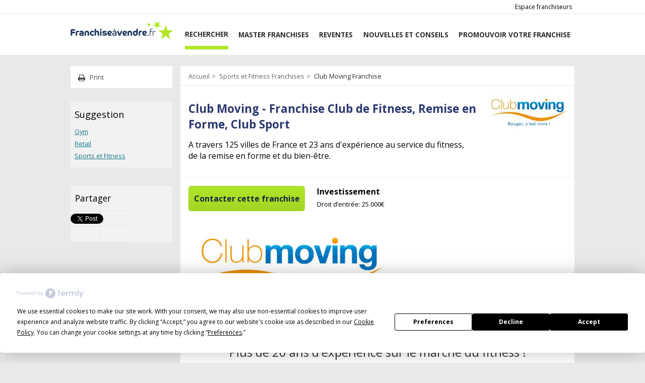

--- FILE ---
content_type: text/html; charset=utf-8
request_url: https://www.franchiseavendre.fr/franchises/franchise-club-moving
body_size: 13846
content:
<!DOCTYPE html PUBLIC "-//W3C//DTD XHTML 1.0 Transitional//EN" "http://www.w3.org/TR/xhtml1/DTD/xhtml1-transitional.dtd">
<html>
  <head>
    <title>Franchise Club Moving, Franchise Club de Fitness, Remise en Forme, Club Sport | FranchiseAVendre.fr</title>
    <meta name="description" content="Franchise Club Moving plus de 20ans d’expérience. Idéal pour ouvrir une franchise et créer un Club de Fitness Remise en Forme Club Sport sur FranchiseAVendre.fr" />
    <meta name="author" content="franchiseavendre.fr" />
    <meta name="revisit-after" content="2 Days" />
    <meta name="distribution" content="global" />
    <meta name="pragma" content="no-cache" />
    <meta name="IS" content="ok_trust" />
    <link rel="author" href="https://plus.google.com/u/0/+FranchiseavendreFr/posts" />
    <link href="https://plus.google.com/u/0/+FranchiseavendreFr/posts" rel="publisher" />
    <link rel="stylesheet" href="https://maxcdn.bootstrapcdn.com/font-awesome/4.6.1/css/font-awesome.min.css" />
    <link rel="apple-touch-icon" sizes="180x180" href="https://www.franchiseavendre.fr/Content/Cobrands/FranchiseSalesRebrand/images/favicon/apple-touch-icon.png" />
    <link rel="icon" type="image/png" href="https://www.franchiseavendre.fr/Content/Cobrands/FranchiseSalesRebrand/images/favicon/favicon-32x32.png" sizes="32x32" />
    <link rel="icon" type="image/png" href="https://www.franchiseavendre.fr/Content/Cobrands/FranchiseSalesRebrand/images/favicon/favicon-16x16.png" sizes="16x16" />
    <link rel="manifest" href="https://www.franchiseavendre.fr/Content/Cobrands/FranchiseSalesRebrand/images/favicon/manifest.json" />
    <link rel="mask-icon" href="https://www.franchiseavendre.fr/Content/Cobrands/FranchiseSalesRebrand/images/favicon/safari-pinned-tab.svg" color="#8dc642" />
    <link rel="shortcut icon" href="https://www.franchiseavendre.fr/Content/Cobrands/FranchiseSalesRebrand/images/favicon/favicon.ico" />
    <meta name="msapplication-config" content="~/Content/Cobrands/FranchiseSalesRebrand/images/favicon/browserconfig.xml" />
    <meta name="theme-color" content="#1e345c" />
    <script type="text/javascript" src="https://www.franchiseavendre.fr/scripts/jquery.min.js"></script>
    <script type="text/javascript" src="https://www.franchiseavendre.fr/scripts/jquery-ui.min.js"></script>
    <script type="text/javascript" src="https://www.franchiseavendre.fr/scripts/colorbox/jquery.colorbox-min.js"></script>
    <script type="text/javascript" src="https://www.franchiseavendre.fr/scripts/selectBoxIt/selectBoxIt.min.js"></script>
    <script type="text/javascript" src="https://www.franchiseavendre.fr/scripts/knockout/underscore.js"></script>
    <script type="text/javascript" src="https://www.franchiseavendre.fr/scripts/knockout/knockout.js"></script>
    <script type="text/javascript" src="https://www.franchiseavendre.fr/scripts/knockout/knockout.mapping.js"></script>
    <link rel="stylesheet" type="text/css" href="https://www.franchiseavendre.fr/Content/Cobrands/Global/css/normalize.css" />
    <link rel="stylesheet" type="text/css" href="https://www.franchiseavendre.fr/Content/Cobrands/FranchiseAVendre/css/shared.min.css?020620" />
    <link rel="stylesheet" type="text/css" href="https://www.franchiseavendre.fr/scripts/colorbox/colorbox.css" />
    <link rel="stylesheet" type="text/css" href="https://www.franchiseavendre.fr/scripts/selectBoxIt/selectBoxIt.min.css" />
    <link rel="stylesheet" type="text/css" href="https://fonts.googleapis.com/css?family=Open+Sans:300,400,700,600" />
    <!--[if lte IE 9]><link rel="stylesheet" type="text/css" href="https://www.franchiseavendre.fr/Content/Cobrands/FranchiseAVendre/css/ie9.css?21112013" /><![endif]-->
    <!--[if lte IE 8]><link rel="stylesheet" type="text/css" href="https://www.franchiseavendre.fr/Content/Cobrands/FranchiseAVendre/css/ie7-ie8.css?21112013" /><![endif]-->
    <!--[if lte IE 6]><link rel="stylesheet" type="text/css" href="https://www.franchiseavendre.fr/Content/Cobrands/FranchiseAVendre/css/ie6.css" /><![endif]-->
    <style type="text/css">
      /*<![CDATA[*/
        .emptyInput { color: #999999; }
      /*]]>*/
    </style>
    <script>
      //<![CDATA[
        !function(d,s,id){var js,fjs=d.getElementsByTagName(s)[0];if(!d.getElementById(id)){js=d.createElement(s);js.id=id;js.src="//platform.twitter.com/widgets.js";fjs.parentNode.insertBefore(js,fjs);}}(document,"script","twitter-wjs");
      //]]>
    </script>
    <script type="text/javascript" src="https://app.termly.io/resource-blocker/04304eb6-5d36-4004-9167-5f96eb57ccb5?autoBlock=off"></script>
    <script type="text/javascript">
      //<![CDATA[
        var googletag = googletag || {};
        googletag.cmd = googletag.cmd || [];
        (function() {
          var gads = document.createElement("script");
          gads.async = true;
          gads.type = "text/javascript";
          var useSSL = "https:" == document.location.protocol;
          gads.src = (useSSL ? "https:" : "http:") + "//www.googletagservices.com/tag/js/gpt.js";
          var node =document.getElementsByTagName("script")[0];
          node.parentNode.insertBefore(gads, node);
         })();
      //]]>
    </script>
    <script type="text/javascript">
      //<![CDATA[
        googletag.cmd.push(function() {
          googletag.pubads().set("adsense_background_color", "FFFFFF");
        });
      //]]>
    </script>
    <script>
      //<![CDATA[
        googletag.cmd.push(function() {
          googletag.defineSlot('/6560240/FS_HOMEPAGE_SPONSOR_BANNER', [728, 90], 'div-gpt-ad-1409734101136-0')
            .addService(googletag.pubads())
            .setTargeting("FSCobrand", ["FAV-FR"]);
          googletag.enableServices();
        });
      //]]>
    </script>
    <meta name="viewport" content="width=device-width, initial-scale=1.0, maximum-scale=1.0, user-scalable=0" />
    <meta name="format-detection" content="telephone=no" />
    <link rel="canonical" href="https://www.franchiseavendre.fr/franchises/franchise-club-moving" />
    <link rel="stylesheet" type="text/css" media="screen" href="https://www.franchiseavendre.fr/Content/Cobrands/FranchiseAVendre/css/brochure.css?020620" />
    <link rel="stylesheet" type="text/css" media="print" href="https://www.franchiseavendre.fr/Content/Cobrands/FranchiseAVendre/css/print.css" />
    <link rel="stylesheet" type="text/css" href="https://www.franchiseavendre.fr/scripts/shadowbox/shadowbox.css" />
    <script type="text/javascript" src="https://www.franchiseavendre.fr/scripts/shadowbox/shadowbox.js"></script>
    <script type="text/javascript" src="https://www.franchiseavendre.fr/scripts/jquery.fitvids.js"></script>
    <script type="text/javascript">
      //<![CDATA[
         // setup shadowbox (outside page load to prevent autoplay)
         Shadowbox.init({
           skipSetup: true,
           animate: false,
           animateFade: false,
           players: ['iframe', 'html']
         });

        $(function(){

           // sets up smaller window for page load / window resize events
           function handleSmallWindowSize() {
             $('#listingContent > div').each(function(e) {
               var hasChildren = $(this).find('div.sectionContent').children().length > 0;
               if (hasChildren)
                 $(this).removeClass('displayAway');
               if ($(this).find('a').hasClass('selected'))
                 $(this).find('div.sectionContent').show();
               else
                 $(this).find('div.sectionContent').hide();
             });
           }

           // sets up larger window for page load / window resize events
           function handleLargeWindowSize() {

             // ensure additional content divs are not hidden (as a result of jQuery slideUp) before adding class 'displayAway'
             $('#listingContent .sectionContent').show();
             $('#listingContent > div').addClass('displayAway');
             $('ul#sectionTabs li').removeClass('selected');
             var selectedFromSmallWindow =  $('#listingContent > div:not(#sectionProfile) > a.selected');
             if ($(selectedFromSmallWindow).length > 0) {
                 $(selectedFromSmallWindow).parent('div').removeClass('displayAway');
                 var hrefValue = $(selectedFromSmallWindow).attr('href');
                 $('#sectionTabs a[href="' + hrefValue + '"]').parent('li').addClass('selected');
             } else {
               $('div#sectionProfile').removeClass('displayAway');
               $('#firstTab').addClass('selected');
             }
           }

           // keep track of window width
           var windowWidth = $(window).width();
           $(window).on('resize', function() {
             windowWidth = $(window).width();
             if (windowWidth <= 767)
               handleSmallWindowSize();
             else
               handleLargeWindowSize();
           });

           //Show tabs or accordion depending on window size on page load/refresh
           if (windowWidth > 767)  {
              handleLargeWindowSize();

             // select the correct tab by default
             if (window.location.hash) {
               var $a = $('a[href="' + window.location.hash + '"]');
               $a.trigger('click');
             }
           }
           else {
             handleSmallWindowSize();
           }

           $(document).on('click', '#sectionTabs > li > a', function(evt) {
             evt.preventDefault();
             if (windowWidth > 767) {
               var currentTarget = $(this).attr('href');

               // select the correct tab section
               $('#listingContent > div').addClass('displayAway');
               $(currentTarget).removeClass('displayAway');

               // set the tabs to the correct class
               $('ul#sectionTabs li').removeClass('selected');
               $(this).parent('li').addClass('selected');
               $('#listingContent > div:not(#sectionProfile) a').removeClass('selected');
               $(currentTarget).find('a').addClass('selected');
             }
           });

           $(document).on('click', '#listingContent > div > a', function(evt) {
             evt.preventDefault();
             if (windowWidth <= 767) {
               if ($(this).hasClass('selected'))
               {
                 $(this).removeClass('selected');
                 $(this).siblings('.sectionContent').slideUp();
               } else {
                 $(this).addClass('selected');
                 $(this).siblings('.sectionContent').slideDown();
               }
             }
           })

           // setup anchor click handlers
           $(document).on('click', 'div.articleListing > dl > dt > a, div#summary > a', function(evt) {
             if (windowWidth > 1204)  {
               evt.preventDefault();
               Shadowbox.open({
                 player: 'iframe',
                 content: $(this).attr('href'),
                 title: $(this).attr('title'),
                 width: 800,
                 height: ($(this).is('.audioVideo') ? 700 : 500) // if its a video have wider overlay
               });
             }
             else {

             }
           });

           //Make videos responsive
           $("dd.videoThumb").fitVids();


           //toggle phone info when info icon is clicked
           $("p#phoneNumber a img").on('click', function(evt){
             evt.preventDefault();
             $("div.phoneInfo").slideToggle("slow");
           });

           $("div.phoneInfo a").on('click', function(evt){
             evt.preventDefault();
             $("div.phoneInfo").slideUp();
           });

           //toggle phone info near form when info icon is clicked
           $("div.phoneNumberForm p a img").on('click', function(evt){
             evt.preventDefault();
             $("div.phoneInfoForm").slideToggle("slow");
           });

           $("div.phoneInfoForm a").on('click', function(evt){
             evt.preventDefault();
             $("div.phoneInfoForm").slideUp();
           });

           $("div#suggestedCats h2").on('click', function(evt){
             if (windowWidth < 975)  {
               $(this).toggleClass('expanded');
               $("div#suggestedCats > ul").slideToggle("slow");
             }
           });

           //EXCLUSIVE OFFERS FUNCTIONS
           $('#specialOffer > a').click(function() {
               $('#offerDetails').slideToggle("slow");
               $(this).toggleClass("closeOffer");

               if ($(this).hasClass("closeOffer")) {
                   $(this).find("span").text("Cacher l’offre");
               }

               else {
                   $(this).find("span").text("Voir l’offre");
               }

               return false;
            });

         });
      //]]>
    </script>
  </head>
  <body>
    <div id="container">
      <div id="header">
        <noscript>
          <div id="cookieNotifier">
            <div id="cookieMessage">
              <p>
            FranchiseAVendre.fr uses cookies to save your settings, improve our site and provide targeted advertising. Find out more about our Cookie Policy <a href="https://www.franchiseavendre.fr/info/cookiePolicy">here</a> and our Privacy Policy <a href="https://www.franchiseavendre.fr/info/privacyPolicy">here</a>.
          </p>
            </div>
          </div>
        </noscript>
        <div class="section clearfix" id="pre-header">
          <div class="content">
            <div id="login-logout">
              <div class="login">
                <a href="https://www.franchiseavendre.fr/login" target="_new">Espace franchiseurs</a>
              </div>
            </div>
          </div>
        </div>
        <div id="header-content" class="clearfix">
          <div id="header-menu" class="clearfix">
            <div class="clearfix" id="logo-dt">
              <a href="https://www.franchiseavendre.fr/" title="Le portail de FranchiseAVendre.fr" accesskey="0">
                <svg viewBox="0 0 2216.8 394.9" xmlns="http://www.w3.org/2000/svg">
                  <path d="M2051.6 82.6c0.2-0.5 0.5-0.5 0.6 0l38.4 117.6c0.2 0.5 0.8 1 1.3 1l123.7-0.2c0.6 0 0.6 0.3 0.2 0.6l-100 72.9c-0.5 0.3-0.7 1-0.5 1.6l38.4 117.6c0.2 0.5-0.1 0.7-0.5 0.4l-100.2-72.5c-0.5-0.3-1.2-0.3-1.6 0l-99.9 72.9c-0.5 0.3-0.7 0.2-0.5-0.4l38-117.7c0.2-0.5-0.1-1.2-0.5-1.6l-100.2-72.5c-0.5-0.3-0.4-0.6 0.2-0.6l123.7-0.2c0.6 0 1.2-0.4 1.3-1L2051.6 82.6z" class="a"></path>
                  <path d="M1927.5 9.6c0.3-0.2 0.5-0.1 0.3 0.3l-26.2 62.4c-0.2 0.4 0 0.9 0.3 1.1l51.2 44.2c0.3 0.3 0.2 0.4-0.2 0.4l-67.4-5.6c-0.4 0-0.8 0.2-1 0.6l-26.2 62.4c-0.2 0.4-0.4 0.3-0.4 0l-15.5-65.8c-0.1-0.4-0.5-0.7-0.9-0.8l-67.4-5.6c-0.4 0-0.4-0.2-0.1-0.4l57.9-35.1c0.3-0.2 0.5-0.7 0.5-1.1L1817 0.7c-0.1-0.4 0.1-0.5 0.4-0.2l51.2 44.1c0.3 0.3 0.8 0.3 1.2 0.1L1927.5 9.6z" class="a"></path>
                  <path d="M1737.8 85.3c0.3 0.2 0.3 0.4-0.1 0.4l-33.4 3.6c-0.4 0-0.8 0.4-0.9 0.8l-6.9 32.8c-0.1 0.4-0.3 0.4-0.4 0l-13.7-30.6c-0.2-0.4-0.6-0.6-1-0.6l-33.4 3.6c-0.4 0-0.5-0.1-0.2-0.4l24.9-22.5c0.3-0.3 0.4-0.8 0.2-1.1l-13.7-30.6c-0.2-0.4 0-0.5 0.3-0.3l29.1 16.7c0.3 0.2 0.9 0.1 1.2-0.1l24.9-22.5c0.3-0.3 0.5-0.2 0.4 0.2l-6.9 32.8c-0.1 0.4 0.1 0.9 0.5 1.1L1737.8 85.3z" class="a"></path>
                  <path d="M3.1 194.9c0-12.9 6.3-19.3 19-19.3h61.2c5.9 0 10.1 1.3 12.6 4s3.7 6.5 3.7 11.5c0 3.7-0.5 7-1.5 10 -1 3-1.9 5.1-2.5 6.2H35.1v23.5h43.1c5.9 0 10.1 1.3 12.6 4 2.5 2.6 3.7 6.5 3.7 11.5 0 3.7-0.5 7-1.5 10 -1 3-1.9 5.1-2.5 6.2H35.1v52.4h-32V194.9z" class="b"></path>
                  <path d="M110.1 249.9c0-6.6 1.1-12.5 3.2-17.7 2.1-5.1 5-9.5 8.7-13 3.7-3.5 8.2-6.2 13.4-8 5.2-1.8 11-2.7 17.3-2.7 7.7 0 13.6 0.9 17.9 2.6 4.3 1.8 7.4 3.7 9.3 5.7 1.2 1.4 2 2.8 2.7 4.3 0.6 1.5 1 3.2 1 5.3 0 2-0.3 3.9-0.9 5.7 -0.6 1.8-1.3 3.3-2.1 4.7 -0.8 1.4-1.6 2.5-2.4 3.5 -0.8 0.9-1.3 1.6-1.7 2 -2.2-1.1-4.8-2.1-7.9-3 -3.1-0.9-6.5-1.4-10.2-1.4 -4.9 0-9 1.5-12.4 4.5 -3.4 3-5.1 7.9-5.1 14.8v57.8h-30.9V249.9z" class="b"></path>
                  <path d="M282.6 314.3c-0.8 0.3-2.5 0.6-5.2 0.9s-6 0.7-10.1 1.1c-4 0.4-8.6 0.7-13.8 1 -5.2 0.3-10.6 0.4-16.4 0.4 -9.7 0-17.8-0.9-24.2-2.7 -6.4-1.8-11.5-4.3-15.3-7.4 -3.8-3.1-6.5-6.7-8.1-10.9 -1.5-4.1-2.3-8.5-2.3-13.1 0-12.4 3.8-21.3 11.3-26.7 7.5-5.3 19.5-8 35.9-8 4.1 0 7.5 0.1 10.3 0.2 2.7 0.1 5 0.3 6.8 0.6 0-4.7-1.8-8.5-5.5-11.2 -3.6-2.7-9.7-4.1-18.1-4.1 -4 0-7.4 0.2-10.4 0.7 -3 0.5-5.6 1-7.7 1.7 -2.1 0.7-3.8 1.4-5.1 2 -1.3 0.7-2.2 1.2-2.7 1.6 -0.3-0.3-0.8-0.8-1.5-1.6 -0.8-0.8-1.5-1.9-2.3-3.1 -0.8-1.3-1.5-2.7-2.1-4.4 -0.6-1.6-1-3.4-1-5.3 0-11.8 11.4-17.7 34.1-17.7 7.4 0 14.4 0.7 20.9 2.1 6.5 1.4 12.2 3.9 17 7.3 4.8 3.5 8.6 8 11.3 13.7 2.7 5.7 4.1 12.8 4.1 21.3V314.3zM251.7 271.8c-1.2-0.3-2.8-0.5-5.1-0.7 -2.2-0.2-5.6-0.3-10.1-0.3 -3.8 0-7 0.3-9.4 1 -2.4 0.7-4.3 1.6-5.7 2.7 -1.3 1.2-2.3 2.5-2.8 4 -0.5 1.5-0.8 3-0.8 4.7 0 1.2 0.2 2.5 0.6 3.9 0.4 1.4 1.2 2.6 2.5 3.7 1.3 1.1 3.2 2 5.8 2.7 2.6 0.7 5.9 1.1 10.2 1.1 3.3 0 6.4-0.1 9.2-0.3 2.8-0.2 4.7-0.4 5.6-0.7V271.8z" class="b"></path>
                  <path d="M300.8 252.2c0-7 1.3-13.3 3.8-18.8 2.6-5.5 6.1-10 10.5-13.7 4.5-3.7 9.6-6.4 15.5-8.3 5.9-1.9 12.2-2.8 19-2.8 6.6 0 12.9 0.9 18.9 2.8 5.9 1.9 11.1 4.7 15.5 8.3s7.9 8.2 10.4 13.7c2.6 5.5 3.8 11.7 3.8 18.8v62.7h-30.9v-55.2c0-7.2-1.5-12.5-4.6-15.9 -3.1-3.5-7.5-5.2-13.2-5.2 -12 0-18 7-18 21.1v55.2h-30.9V252.2z" class="b"></path>
                  <path d="M507.9 305.9c-1.4 0.9-3.3 2.1-5.6 3.5 -2.3 1.4-5.1 2.6-8.3 3.9s-7 2.3-11.2 3.1c-4.2 0.9-8.9 1.3-14 1.3 -6.9 0-13.6-1.2-20-3.5 -6.5-2.3-12.1-5.7-17-10.2 -4.9-4.5-8.8-10.2-11.7-17 -2.9-6.8-4.4-14.8-4.4-23.8 0-8.7 1.4-16.4 4.3-23.2 2.9-6.8 6.8-12.5 11.7-17.2 4.9-4.6 10.7-8.1 17.3-10.6 6.6-2.4 13.6-3.7 21-3.7 6.8 0 13.1 0.9 19.1 2.7 5.9 1.8 10.4 4.3 13.3 7.4 1.4 1.5 2.5 3.1 3.4 4.8 0.8 1.7 1.2 3.7 1.2 6 0 2.3-0.4 4.4-1.2 6.3 -0.8 1.9-1.7 3.6-2.9 5.1 -1.2 1.5-2.3 2.8-3.5 4 -1.2 1.2-2.3 2-3.2 2.5 -2.3-2.4-5.5-4.7-9.6-6.8 -4.1-2.1-8.9-3.1-14.6-3.1 -3.3 0-6.5 0.5-9.5 1.6 -3 1.1-5.6 2.7-7.9 4.9 -2.2 2.2-4 4.9-5.4 8.1s-2 7-2 11.2c0 4.5 0.7 8.3 2 11.5 1.3 3.2 3.1 5.8 5.4 7.8 2.2 2 4.9 3.5 8 4.5 3.1 0.9 6.3 1.4 9.8 1.4 2.9 0 5.7-0.3 8.1-0.9 2.5-0.6 4.7-1.3 6.6-2.1 1.9-0.8 3.5-1.6 4.8-2.3 1.3-0.7 2.1-1.3 2.5-1.7L507.9 305.9z" class="b"></path>
                  <path d="M518.8 179.7c0-5.3 1.5-9 4.4-11.2 2.9-2.2 6.8-3.2 11.7-3.2 3.5 0 6.5 0.4 9.3 1.3 2.7 0.9 4.5 1.5 5.3 1.7v49.1c2.4-2.3 5.8-4.4 10-6.3 4.2-1.9 9.6-2.8 16.3-2.8 5.8 0 11.1 0.8 15.9 2.5 4.9 1.7 9.1 4.3 12.8 7.9 3.6 3.6 6.5 8.1 8.5 13.6 2 5.5 3.1 11.9 3.1 19.4v63.1h-30.9v-56.4c0-6.9-1.4-11.9-4.3-15 -2.9-3.1-7.2-4.7-12.9-4.7s-10.2 1.8-13.4 5.5c-3.2 3.7-4.8 9.3-4.8 17v53.6h-30.9V179.7z" class="b"></path>
                  <path d="M636.3 183.6c0-5.1 1.6-9.5 4.9-13 3.3-3.5 7.3-5.3 12.2-5.3 4.9 0 8.9 1.8 12.3 5.3 3.3 3.5 5 7.8 5 13 0 5.1-1.7 9.4-5 12.9 -3.3 3.5-7.4 5.2-12.3 5.2 -4.9 0-8.9-1.7-12.2-5.2C638 193 636.3 188.7 636.3 183.6zM638.1 225.8c0-5.3 1.5-9 4.4-11.2 2.9-2.2 6.8-3.2 11.7-3.2 3.5 0 6.6 0.4 9.4 1.3 2.8 0.9 4.6 1.5 5.4 1.7v100.5h-30.9V225.8z" class="b"></path>
                  <path d="M696.2 283.2c1 0.8 2.7 1.8 5.1 2.9 2.4 1.2 5.2 2.2 8.4 3.2 3.3 1 7 1.9 11.1 2.6 4.2 0.7 8.5 1.1 13.1 1.1 5.2 0 9.2-0.5 11.9-1.5 2.7-1 4-2.8 4-5.4 0-2.7-1.1-4.6-3.4-5.6 -2.2-1-5.7-1.9-10.4-2.5l-10-1.2c-5-0.7-9.8-1.7-14.4-2.9 -4.6-1.3-8.7-3.2-12.2-5.7 -3.5-2.5-6.3-5.7-8.3-9.6 -2-3.9-3.1-8.9-3.1-14.8 0-5 0.9-9.6 2.6-13.9 1.7-4.3 4.4-8 8.1-11.2 3.7-3.2 8.4-5.7 14.2-7.5 5.8-1.8 12.6-2.7 20.5-2.7 8.1 0 15 0.5 20.8 1.6 5.8 1.1 10.8 2.8 15.1 5.1 2.4 1.4 4.4 3 5.8 5 1.5 2 2.2 4.4 2.2 7.2 0 2.2-0.4 4.1-1.2 5.8 -0.8 1.7-1.8 3.1-2.9 4.4 -1.1 1.2-2.1 2.2-3.1 2.8 -1 0.7-1.6 1.1-1.8 1.2 -0.4-0.4-1.4-1.1-3.2-2.2 -1.7-1.1-4-2.1-6.9-3.1 -2.9-1-6.3-1.9-10.4-2.7s-8.6-1.2-13.7-1.2c-5.8 0-9.7 0.7-12 2.1 -2.2 1.4-3.4 3.3-3.4 5.6 0 2.3 1 3.9 3.1 4.9 2 0.9 5.1 1.8 9.2 2.4l17.4 2.6c4.3 0.7 8.5 1.7 12.6 2.9 4 1.3 7.6 3.1 10.7 5.6 3.1 2.4 5.6 5.5 7.5 9.3 1.9 3.8 2.8 8.4 2.8 13.8 0 11.4-4.1 20.2-12.3 26.6 -8.2 6.4-19.5 9.5-33.9 9.5 -7.5 0-14.2-0.5-20-1.6 -5.8-1.1-10.8-2.3-15.1-3.8 -4.2-1.4-7.6-2.9-10.3-4.5 -2.6-1.6-4.4-2.7-5.5-3.6L696.2 283.2z" class="b"></path>
                  <path d="M825.2 276.7c0.3 1.6 0.9 3.2 2 4.8 1.1 1.6 2.6 3 4.6 4.4 2 1.4 4.5 2.4 7.6 3.2 3.1 0.8 6.8 1.2 11.1 1.2 3.3 0 6.5-0.3 9.4-0.9 2.9-0.6 5.5-1.2 7.7-1.9 2.2-0.7 4-1.4 5.4-2 1.4-0.7 2.2-1.1 2.5-1.4l10.7 22.7c-1 0.7-2.7 1.6-5.1 2.8 -2.4 1.2-5.3 2.4-8.9 3.7 -3.6 1.2-7.8 2.3-12.6 3.1 -4.8 0.9-10.1 1.3-15.8 1.3 -7.2 0-13.9-1.2-20.1-3.7 -6.3-2.4-11.7-6-16.4-10.7 -4.7-4.7-8.3-10.4-11-17.2 -2.7-6.8-4-14.5-4-23.1 0-8.1 1.3-15.6 4-22.3 2.7-6.8 6.4-12.5 11.1-17.3 4.7-4.7 10.3-8.4 16.7-11.1 6.4-2.6 13.3-4 20.7-4 6.9 0 13.1 1 18.6 2.9 5.5 2 10.1 4.6 13.9 8 3.8 3.4 6.6 7.2 8.6 11.6 2 4.3 3 8.8 3 13.4 0 5-0.8 9.5-2.5 13.5 -1.7 4-4.6 7.4-8.9 10.1 -4.3 2.8-10.1 4.9-17.4 6.4 -7.4 1.5-16.7 2.2-28.1 2.2H825.2zM823.7 255.6c8.6 0 15.2-0.3 19.9-1 4.7-0.7 8.2-1.6 10.5-2.6 2.3-1.1 3.7-2.3 4.2-3.7 0.5-1.4 0.8-2.7 0.8-4.1 0-2.8-1.2-5.3-3.6-7.4 -2.4-2.1-6.1-3.1-10.9-3.1 -3.5 0-6.5 0.6-9 1.9 -2.6 1.3-4.7 2.9-6.4 5 -1.7 2-3 4.4-3.9 7C824.3 250.2 823.8 252.9 823.7 255.6z" class="b"></path>
                  <path d="M991 314.5c-1.3 0.3-3.3 0.6-6 0.9 -2.8 0.3-6 0.7-9.7 1 -3.7 0.3-7.9 0.6-12.5 0.9 -4.6 0.3-9.4 0.4-14.4 0.4 -10 0-18.1-0.9-24.4-2.7 -6.3-1.8-11.3-4.3-15-7.3 -3.6-3-6.1-6.6-7.5-10.6 -1.3-4-2-8.1-2-12.3 0-5.5 0.8-10.4 2.4-14.6 1.6-4.2 4.2-7.7 7.9-10.6 3.6-2.8 8.4-5 14.3-6.4 5.9-1.4 13-2.1 21.5-2.1 4.9 0 9.5 0.2 13.8 0.5 4.3 0.3 7.6 0.6 9.8 0.9 0-4.7-0.7-8.7-2.2-11.8 -1.5-3.1-3.5-5.5-6-7.3 -2.6-1.8-5.6-3-9.2-3.7 -3.6-0.7-7.5-1-11.9-1 -7.3 0-13.1 0.9-17.5 2.6 -4.4 1.8-7.3 3.2-8.7 4.5 -0.8-0.7-1.8-2-3.2-3.9 -1.3-1.9-2-4.2-2-6.9 0-1.9 0.5-3.8 1.4-5.6 1-1.8 2.7-3.5 5.1-4.9 2.4-1.4 5.7-2.5 9.8-3.3 4.1-0.8 9.3-1.2 15.5-1.2 7.5 0 14.4 0.8 20.6 2.3 6.2 1.6 11.5 4 16 7.4 4.5 3.4 8 7.8 10.4 13.4 2.5 5.5 3.7 12.2 3.7 20.1V314.5zM969.4 269.4c-1.3-0.3-3.7-0.7-7.2-1.2 -3.5-0.5-8.8-0.8-15.8-0.8 -8.7 0-15 1.4-19 4.2 -4 2.8-5.9 7.1-5.9 13.1 0 2.4 0.4 4.7 1.2 6.7 0.8 2 2.3 3.8 4.3 5.2 2 1.4 4.8 2.5 8.3 3.2 3.5 0.7 7.9 1.1 13.1 1.1 5.9 0 10.5-0.2 14-0.7 3.5-0.5 5.8-0.8 6.9-1.1V269.4zM927 181.1c0-0.5 0.2-1.5 0.7-2.8 0.4-1.4 1.1-2.7 1.9-4.2 0.8-1.4 1.9-2.6 3.4-3.7 1.4-1 3.2-1.5 5.4-1.5 2.9 0 6.4 1.5 10.4 4.5l20.9 16 -7.1 10.6L927 181.1z" class="b"></path>
                  <path d="M1042.8 314.9c-4-7.4-7.8-15.1-11.6-22.9 -3.8-7.8-7.2-15.2-10.3-22 -3.1-6.8-5.6-12.7-7.7-17.5 -2-4.8-3.3-7.9-3.8-9.2 -1-2.7-2.1-5.8-3.4-9.1 -1.2-3.4-1.8-6.4-1.8-9.1 0-3.8 1.3-7 3.8-9.6 2.6-2.6 6.4-4 11.5-4 4.1 0 7.4 0.4 10 1.3 2.6 0.9 4 1.5 4.4 1.7 2.2 6.6 4.5 13.3 6.9 20.1 2.4 6.8 4.8 13 7 18.8 2.2 5.8 4.2 10.8 6 15.2 1.8 4.4 3.1 7.5 3.8 9.2 0.8-1.8 2-4.8 3.6-9 1.7-4.3 3.5-9 5.5-14.2 2-5.2 4-10.4 5.9-15.6 2-5.2 3.7-9.6 5.1-13.3 0.8-2 1.6-3.9 2.6-5.7 1-1.8 2.1-3.3 3.5-4.6 1.3-1.3 3-2.3 4.9-2.9 1.9-0.7 4.3-1 7.1-1 2.6 0 4.9 0.3 6.9 0.8 2 0.5 3.8 1.2 5.4 1.8 1.5 0.7 2.7 1.3 3.6 1.9 0.9 0.6 1.5 1 1.7 1.1 -0.5 2.4-1.7 6.1-3.6 11.1 -1.9 4.9-4.2 10.6-6.8 16.9 -2.6 6.4-5.5 13-8.5 20 -3.1 7-6.1 13.7-9 20.2 -2.9 6.5-5.7 12.3-8.2 17.6 -2.6 5.2-4.5 9.2-5.9 12.1H1042.8z" class="b"></path>
                  <path d="M1153 276.7c0.3 1.6 0.9 3.2 2 4.8 1.1 1.6 2.6 3 4.6 4.4 2 1.4 4.5 2.4 7.6 3.2s6.8 1.2 11.1 1.2c3.3 0 6.5-0.3 9.4-0.9 2.9-0.6 5.5-1.2 7.7-1.9 2.2-0.7 4-1.4 5.4-2 1.4-0.7 2.2-1.1 2.5-1.4l10.7 22.7c-1 0.7-2.7 1.6-5.1 2.8 -2.4 1.2-5.3 2.4-8.9 3.7 -3.6 1.2-7.8 2.3-12.6 3.1 -4.8 0.9-10.1 1.3-15.8 1.3 -7.2 0-13.9-1.2-20.1-3.7 -6.3-2.4-11.7-6-16.4-10.7 -4.7-4.7-8.3-10.4-11-17.2 -2.7-6.8-4-14.5-4-23.1 0-8.1 1.3-15.6 4-22.3 2.7-6.8 6.4-12.5 11.1-17.3 4.7-4.7 10.3-8.4 16.7-11.1 6.4-2.6 13.3-4 20.7-4 6.9 0 13.1 1 18.6 2.9 5.5 2 10.1 4.6 13.9 8 3.8 3.4 6.6 7.2 8.6 11.6 2 4.3 3 8.8 3 13.4 0 5-0.8 9.5-2.5 13.5 -1.7 4-4.6 7.4-8.9 10.1 -4.3 2.8-10.1 4.9-17.4 6.4 -7.4 1.5-16.7 2.2-28.1 2.2H1153zM1151.5 255.6c8.6 0 15.2-0.3 19.9-1 4.7-0.7 8.2-1.6 10.5-2.6 2.3-1.1 3.7-2.3 4.2-3.7 0.5-1.4 0.8-2.7 0.8-4.1 0-2.8-1.2-5.3-3.6-7.4 -2.4-2.1-6.1-3.1-10.9-3.1 -3.5 0-6.5 0.6-9 1.9 -2.6 1.3-4.7 2.9-6.4 5s-3 4.4-3.9 7C1152.1 250.2 1151.6 252.9 1151.5 255.6z" class="b"></path>
                  <path d="M1228.8 252.2c0-7 1.3-13.3 3.8-18.8 2.6-5.5 6.1-10 10.5-13.7 4.5-3.7 9.6-6.4 15.5-8.3 5.9-1.9 12.2-2.8 19-2.8 6.6 0 12.9 0.9 18.9 2.8 5.9 1.9 11.1 4.7 15.5 8.3 4.4 3.7 7.9 8.2 10.4 13.7 2.6 5.5 3.8 11.7 3.8 18.8v62.7h-30.9v-55.2c0-7.2-1.5-12.5-4.6-15.9 -3.1-3.5-7.5-5.2-13.2-5.2 -12 0-18 7-18 21.1v55.2h-30.9V252.2z" class="b"></path>
                  <path d="M1449.8 258.5c0 8.7-0.8 16.2-2.5 22.5 -1.7 6.4-4 11.7-7.1 16 -4.9 6.8-11.1 11.9-18.6 15.4 -7.5 3.5-15.9 5.3-25.1 5.3 -7.5 0-14.5-1.3-21-4 -6.5-2.6-12-6.3-16.8-11.1 -4.7-4.7-8.4-10.5-11.1-17.3 -2.7-6.8-4-14.2-4-22.3 0-8.3 1.2-15.7 3.7-22.4s5.9-12.4 10.2-17.2c4.3-4.7 9.3-8.4 15.1-11.1 5.8-2.6 11.9-4 18.4-4 7.2 0 13.1 1.3 17.7 3.8 4.7 2.5 8.1 5 10.4 7.4v-40c0-5.3 1.5-9 4.4-11.2 2.9-2.2 6.8-3.2 11.7-3.2 3.5 0 6.5 0.4 9.3 1.3 2.7 0.9 4.5 1.5 5.3 1.7V258.5zM1397.3 287.7c6.4 0 11.7-2.2 15.8-6.5 4.2-4.3 6.2-10.3 6.2-17.9 0-3.5-0.5-6.8-1.6-9.8 -1.1-3-2.6-5.7-4.6-7.9 -2-2.2-4.3-4-7-5.3 -2.7-1.3-5.6-1.9-8.8-1.9 -6.4 0-11.7 2.3-15.8 7 -4.2 4.7-6.2 10.7-6.2 18s2.1 13.2 6.2 17.7C1385.6 285.4 1390.9 287.7 1397.3 287.7z" class="b"></path>
                  <path d="M1468.6 249.9c0-6.6 1.1-12.5 3.2-17.7 2.1-5.1 5-9.5 8.7-13 3.7-3.5 8.2-6.2 13.4-8 5.2-1.8 11-2.7 17.3-2.7 7.7 0 13.6 0.9 17.9 2.6 4.3 1.8 7.4 3.7 9.3 5.7 1.2 1.4 2 2.8 2.7 4.3 0.6 1.5 1 3.2 1 5.3 0 2-0.3 3.9-0.9 5.7 -0.6 1.8-1.3 3.3-2.1 4.7 -0.8 1.4-1.6 2.5-2.4 3.5 -0.8 0.9-1.3 1.6-1.7 2 -2.2-1.1-4.8-2.1-7.9-3 -3.1-0.9-6.5-1.4-10.2-1.4 -4.9 0-9 1.5-12.4 4.5 -3.4 3-5.1 7.9-5.1 14.8v57.8h-30.9V249.9z" class="b"></path>
                  <path d="M1579.6 276.7c0.3 1.6 0.9 3.2 2 4.8 1.1 1.6 2.6 3 4.6 4.4 2 1.4 4.5 2.4 7.6 3.2s6.8 1.2 11.1 1.2c3.3 0 6.5-0.3 9.4-0.9 2.9-0.6 5.5-1.2 7.7-1.9 2.2-0.7 4-1.4 5.4-2 1.4-0.7 2.2-1.1 2.5-1.4l10.7 22.7c-1 0.7-2.7 1.6-5.1 2.8 -2.4 1.2-5.3 2.4-8.9 3.7 -3.6 1.2-7.8 2.3-12.6 3.1 -4.8 0.9-10.1 1.3-15.8 1.3 -7.2 0-13.9-1.2-20.1-3.7 -6.3-2.4-11.7-6-16.4-10.7 -4.7-4.7-8.3-10.4-11-17.2 -2.7-6.8-4-14.5-4-23.1 0-8.1 1.3-15.6 4-22.3 2.7-6.8 6.4-12.5 11.1-17.3 4.7-4.7 10.3-8.4 16.7-11.1 6.4-2.6 13.3-4 20.7-4 6.9 0 13.1 1 18.6 2.9 5.5 2 10.1 4.6 13.9 8 3.8 3.4 6.6 7.2 8.6 11.6 2 4.3 3 8.8 3 13.4 0 5-0.8 9.5-2.5 13.5 -1.7 4-4.6 7.4-8.9 10.1 -4.3 2.8-10.1 4.9-17.4 6.4 -7.4 1.5-16.7 2.2-28.1 2.2H1579.6zM1578.1 255.6c8.6 0 15.2-0.3 19.9-1 4.7-0.7 8.2-1.6 10.5-2.6 2.3-1.1 3.7-2.3 4.2-3.7 0.5-1.4 0.8-2.7 0.8-4.1 0-2.8-1.2-5.3-3.6-7.4 -2.4-2.1-6.1-3.1-10.9-3.1 -3.5 0-6.5 0.6-9 1.9 -2.6 1.3-4.7 2.9-6.4 5s-3 4.4-3.9 7C1578.7 250.2 1578.2 252.9 1578.1 255.6z" class="b"></path>
                  <path d="M1684.1 305.5c0 3.4-1.1 6.3-3.3 8.6 -2.2 2.4-4.8 3.6-7.9 3.6 -3.2 0-5.9-1.2-8.1-3.6 -2.2-2.4-3.4-5.2-3.4-8.6 0-3.2 1.1-6 3.4-8.3 2.2-2.3 5-3.5 8.1-3.5 3.1 0 5.7 1.2 7.9 3.5C1683 299.5 1684.1 302.3 1684.1 305.5z" class="b"></path>
                  <path d="M1773.8 176.5c0 1.2-0.3 2.4-1 3.5 -0.6 1.1-1.4 2-2.3 2.6 -2.6-1.9-5.8-3.4-9.6-4.6 -3.8-1.1-8-1.7-12.5-1.7 -5.1 0-9.3 0.7-12.7 2.1 -3.3 1.4-6 3.5-8 6.1 -2 2.6-3.4 5.9-4.2 9.6 -0.8 3.8-1.2 8.1-1.2 12.8v7.7h36.2c2.7 0 4.5 0.6 5.6 1.9 1 1.3 1.5 2.9 1.5 4.8 0 1.1-0.1 2.1-0.4 3 -0.3 0.9-0.5 1.8-0.8 2.4h-42.2v88.1h-12.7V205.1c0-7.2 0.9-13.3 2.8-18.4 1.9-5.1 4.5-9.2 7.9-12.4 3.4-3.2 7.4-5.5 12-6.9 4.6-1.4 9.6-2.1 15-2.1 6.9 0 12.1 0.6 15.6 1.7 3.5 1.2 5.8 2.1 6.8 2.7 1.2 0.7 2.1 1.5 2.9 2.5C1773.5 173.3 1773.8 174.7 1773.8 176.5z" class="b"></path>
                  <path d="M1835.2 221.9c0 1.4-0.4 2.6-1.1 3.7 -0.7 1.1-1.4 2-2 2.6 -2.2-1.1-4.9-2.1-8.2-3 -3.3-0.9-7.2-1.4-11.7-1.4 -5.2 0-9.6 0.7-13.1 2 -3.5 1.4-6.4 3.3-8.5 6 -2.2 2.6-3.7 5.9-4.6 9.8 -0.9 3.9-1.3 8.4-1.3 13.4v59.9h-12.7v-66.2c0-11.8 3.3-20.9 10-27.3 6.6-6.4 16.4-9.6 29.1-9.6 6.9 0 12.7 0.8 17.3 2.4C1832.9 215.8 1835.2 218.4 1835.2 221.9z" class="b"></path>
                </svg>
              </a>
            </div>
            <div id="logo-mob">
              <a href="https://www.franchiseavendre.fr/" rel="nofollow" title="FranchiseSales.com Homepage" accesskey="0">
                <img src="https://www.franchiseavendre.fr/Content/Cobrands/FranchiseSalesRebrand/images/logos/FAV_Shorthand_Logo_Standard.svg" />
              </a>
            </div>
            <nav class="home-nav">
              <ul id="show-menu-wrapper">
                <li>
                  <a href="#" id="show-menu" class="icon">
                    <i class="fa fa-bars" aria-hidden="true"></i>
                    <span>Menu</span>
                  </a>
                </li>
              </ul>
              <ul id="nav-content">
                <li>
                  <a href="https://www.franchiseavendre.fr/recherche" accesskey="1" class="navSelected">
                Rechercher
              </a>
                </li>
                <li>
                  <a href="https://www.franchiseavendre.fr/recherche/master-franchises" accesskey="2">
                Master Franchises
              </a>
                </li>
                <li>
                  <a target="_new" href="https://france.businessesforsale.com/french/search/franchise-resales-for-sale" accesskey="3">Reventes</a>
                </li>
                <li>
                  <a href="https://www.franchiseavendre.fr/ressources" accesskey="4">
								Nouvelles et Conseils
							</a>
                </li>
                <li>
                  <a href="https://www.franchiseavendre.fr/promouvoir-votre-franchise" accesskey="5">
              Promouvoir votre franchise
            </a>
                </li>
                <li class="mob-only mob-country"></li>
                <li class="mob-only mob-log"></li>
              </ul>
            </nav>
          </div>
        </div>
        <script type="text/javascript">
          //<![CDATA[
            $(document).ready(function () {
               if ($(window).width() < 1024) {
                 $("#login-logout").appendTo(".mob-log");
                 $(".country-picker").appendTo(".mob-country");
               }
             });
          //]]>
        </script>
      </div>
      <br class="clear" />
      <div id="content">
        <div id="main">
          <ul id="crumbtrail">
            <li itemscope="" itemtype="https://schema.org/Breadcrumb">
              <a href="https://www.franchiseavendre.fr/" itemprop="url">
                <span itemprop="title">Accueil</span>
              </a>
            </li>
            <li itemscope="" itemtype="https://schema.org/Breadcrumb" itemprop="child">
              <a href="https://www.franchiseavendre.fr/recherche/franchise-sports-fitness" itemprop="url">
                <span itemprop="title">Sports et Fitness Franchises</span>
              </a>
            </li>
            <li itemscope="" itemtype="https://schema.org/Breadcrumb" itemprop="child">
              <span itemprop="title">Club Moving Franchise</span>
            </li>
          </ul>
          <div id="brochureHeader">
            <img id="brochureLogo" src="https://www.franchiseavendre.fr/franchiseImages/franchise2779/browseLogoBig.jpg?width=150&amp;height=75" alt="browseLogoBig" />
            <h1>Club Moving - Franchise Club de Fitness, Remise en Forme, Club Sport</h1>
            <div id="summary">
              <p>A travers 125 villes de France et 23 ans d'expérience au service du fitness, de la remise en forme et du bien-être.</p>
            </div>
          </div>
          <ul id="franchiseDetails">
            <li id="contact">
              <a href="https://www.franchiseavendre.fr/franchises/franchise-club-moving/contact" class="cta cta-green">Contacter cette franchise</a>
            </li>
            <li id="financialInfo">
              <dl>
                <dt>Investissement</dt>
                <dd>
													Droit d’entrée: 25 000€</dd>
              </dl>
            </li>
          </ul>
          <div id="listingContent">
            <div id="sectionProfile">
              <a href="#sectionProfile" class="selected">Profile</a>
              <div class="sectionContent">
                <div id="fullHTML">
                  <p xmlns:xsi="http://www.w3.org/2001/XMLSchema-instance">
                    <img alt="" style="width: 364px; height: 137px;" src="https://www.franchiseavendre.fr/franchiseImages/franchise2779/logo" />
                  </p>
                  <p xmlns:xsi="http://www.w3.org/2001/XMLSchema-instance">
	 </p>
                  <p style="text-align: center" xmlns:xsi="http://www.w3.org/2001/XMLSchema-instance">
                    <br />
                    <span style="color: rgb(51,51,51)">
                      <span style="font-size: 24px">Plus de 20 ans d'expérience sur le marché du fitness !</span>
                    </span>
                  </p>
                  <p xmlns:xsi="http://www.w3.org/2001/XMLSchema-instance">
                    <span style="font-size:14px;">
                      <span style="color: rgb(51,51,51)">Un réseau de clubs indépendants sous contrat de licence de marque.<br />
	Un marché relativement jeune en France, doté d'un réel potentiel de croissance :</span>
                    </span>
                  </p>
                  <p xmlns:xsi="http://www.w3.org/2001/XMLSchema-instance">
                    <img align="right" alt="" hspace="5" src="https://www.franchiseavendre.fr/franchiseImages/franchise2779/image2.jpg" />
                    <span style="font-size: 18px; color: rgb(51, 51, 51);">En France, la fréquentation des clubs de forme est inférieure à celle constatée dans les pays voisins :</span>
                  </p>
                  <ul xmlns:xsi="http://www.w3.org/2001/XMLSchema-instance">
                    <li>
                      <span style="font-size:14px;">
                        <span style="color: rgb(51,51,51)">4,6 % de pénétration contre 6 a 10 % en Europe et aux Etats-Unis. </span>
                      </span>
                    </li>
                    <li>
                      <span style="font-size:14px;">
                        <span style="color: rgb(51,51,51)">13 % des Français déclarent cependant avoir l'intention d'adhérer prochainement a un club. </span>
                      </span>
                    </li>
                    <li>
                      <span style="font-size:14px;">
                        <span style="color: rgb(51,51,51)">Et plus de 20 % des Français pratiquent des activités proches de celles proposées en club. </span>
                      </span>
                    </li>
                  </ul>
                  <p xmlns:xsi="http://www.w3.org/2001/XMLSchema-instance">
                    <span style="color: rgb(51,51,51)">
                      <span style="font-size: 24px">
                        <span style="font-size: 18px">La forme et le bien-être sont des attentes fortes de la part du public</span>
                      </span>
                    </span>
                  </p>
                  <ul xmlns:xsi="http://www.w3.org/2001/XMLSchema-instance">
                    <li>
                      <span style="font-size:14px;">
                        <span style="color: rgb(51,51,51)">La notion de forme va au-delà des seules activités sportives et préoccupations " d'esthétique physique ". Elle comprend désormais la santé et le bien-être. </span>
                      </span>
                    </li>
                    <li>
                      <span style="font-size:14px;">
                        <span style="color: rgb(51,51,51)">Pour le public français, le bien-être ne tient pas uniquement à la pratique d'une activité sportive. Il intègre également des disciplines plus douces, avec le développement de la relaxation, des arts martiaux, de la balnéothérapie, des massages, ainsi que des notions environnementales comme la convivialité et la détente. </span>
                      </span>
                    </li>
                    <li>
                      <span style="font-size:14px;">
                        <span style="color: rgb(51,51,51)">Prés de 90% des personnes intéressées souhaitent entretenir leur forme et leur capital santé, mais aussi se défouler, se faire plaisir, se relaxer. L'environnement est également très important (se sentir bien, rencontrer des gens).</span>
                      </span>
                    </li>
                  </ul>
                  <p xmlns:xsi="http://www.w3.org/2001/XMLSchema-instance">
                    <span style="color: rgb(51,51,51)">
                      <span style="font-size: 13px">
                        <span style="font-size: 18px">Un marché qui s'organise</span>
                      </span>
                    </span>
                  </p>
                  <ul xmlns:xsi="http://www.w3.org/2001/XMLSchema-instance">
                    <li>
                      <span style="font-size:14px;">
                        <span style="color: rgb(51,51,51)">Expertise accrue du public, de plus en plus exigeant en termes de service, qualité, prix et souplesse des formules. </span>
                      </span>
                    </li>
                    <li>
                      <span style="font-size:14px;">
                        <span style="color: rgb(51,51,51)">D'où la nécessité d'app </span>
                        <span style="color: rgb(51,51,51)"> orter aux clie </span>
                        <span style="color: rgb(51,51,51)"> nts potentiels et pratiquants des réponses sur mesure, avec des propositions ciblées, attractives et rigoureuses. </span>
                      </span>
                    </li>
                  </ul>
                  <p xmlns:xsi="http://www.w3.org/2001/XMLSchema-instance">
                    <img align="right" alt="" hspace="5" src="https://www.franchiseavendre.fr/franchiseImages/franchise2779/image4.jpg" />
                    <span style="color: rgb(51,51,51)">
                      <span style="font-size: 13px">
                        <span style="font-size: 18px">Une offre large et variée.</span>
                      </span>
                    </span>
                    <br />
                    <br />
                    <span style="color: rgb(51,51,51)">
                      <span style="font-size: 13px">
                        <span style="font-size:14px;">Sur des surfaces moyennes de 1.000 m2, les clubs MOVING propose plus d'une trentaine d'activités différentes, réparties entre différents espaces.</span>
                        <br />
                        <br />
                        <span style="font-size: 18px">Des services à forte valeur ajoutée.</span>
                        <br />
                        <br />
                        <span style="font-size:14px;">Programme et suivi personnalisés</span>
                      </span>
                      <span style="font-size:14px;"></span>
                    </span>
                  </p>
                  <ul xmlns:xsi="http://www.w3.org/2001/XMLSchema-instance">
                    <li>
                      <span style="font-size:14px;">
                        <span style="color: rgb(51,51,51)">Etablissement d'un bilan forme complet pour tout nouveau client, fondé sur des technologies reconnues et des tests précis d'endurance, force, souplesse et concentration. </span>
                      </span>
                    </li>
                    <li>
                      <span style="font-size:14px;">
                        <span style="color: rgb(51,51,51)">Elaboration d'un programme sur-mesure, adapté aux capacités et aux objectifs de chacun, et actualisé régulièrement. </span>
                      </span>
                    </li>
                    <li>
                      <span style="font-size:14px;">
                        <span style="color: rgb(51,51,51)">Equipe de conseillers sportifs à l'écoute des clients, pour les conseiller et les soutenir individuellement grâce à nos formules coaching. </span>
                      </span>
                    </li>
                    <li>
                      <span style="font-size:14px;">
                        <span style="color: rgb(51,51,51)">Carte-Pass nationale (donnant accès à tous les clubs du réseau selon conditions affichées dans les clubs). </span>
                      </span>
                    </li>
                    <li>
                      <span style="font-size:14px;">
                        <span style="color: rgb(51,51,51)">Report congés et vacances sur certaines formules. </span>
                      </span>
                    </li>
                    <li>
                      <span style="font-size:14px;">
                        <span style="color: rgb(51,51,51)">Espace enfants. </span>
                      </span>
                    </li>
                  </ul>
                  <p xmlns:xsi="http://www.w3.org/2001/XMLSchema-instance">
                    <span style="color: rgb(51,51,51)">
                      <span style="font-size: 13px">
                        <span style="font-size: 18px">Un positionnement marketing de leader</span>
                      </span>
                    </span>
                    <br />
                    <br />
                    <span style="font-size:14px;">
                      <span style="color: rgb(51,51,51)">S'affirmer comme le partenaire " forme et bien-être " au quotidien. </span>
                    </span>
                  </p>
                  <ul xmlns:xsi="http://www.w3.org/2001/XMLSchema-instance">
                    <li>
                      <span style="font-size:14px;">
                        <span style="color: rgb(51,51,51)">Notre objectif : Apporter à chacun les moyens, les conseils et le soutien dont il a besoin pour améliorer son bien-être au quotidien.</span>
                      </span>
                    </li>
                    <li>
                      <span style="font-size:14px;">
                        <span style="color: rgb(51,51,51)">Nos valeurs vis-à-vis de nos clients : Respect - Authenticité - Attention. </span>
                      </span>
                    </li>
                    <li>
                      <span style="font-size:14px;">
                        <span style="color: rgb(51,51,51)">L'état d'esprit MOVING : Etre professionnel sans se prendre au sérieux et assurer à nos clients proximité, convivialité et qualité à tous les niveaux.  </span>
                      </span>
                    </li>
                  </ul>
                  <p xmlns:xsi="http://www.w3.org/2001/XMLSchema-instance">
                    <span style="font-size:14px;">
                      <img align="right" alt="" hspace="5" src="https://www.franchiseavendre.fr/franchiseImages/franchise2779/image5.jpg" />
                      <span style="color: rgb(51,51,51)"> S'affirmer comme la référence sur le marché des clubs de forme. La référence en termes d'activité et d'innovation produit. </span>
                    </span>
                  </p>
                  <ul xmlns:xsi="http://www.w3.org/2001/XMLSchema-instance">
                    <li>
                      <span style="font-size:14px;">
                        <span style="color: rgb(51,51,51)">Mise en place d'une cellule Activités / Innovation Produit. </span>
                      </span>
                    </li>
                    <li>
                      <span style="font-size:14px;">
                        <span style="color: rgb(51,51,51)">Veille permanente sur les nouvelles tendances et attentes du marché. </span>
                      </span>
                    </li>
                    <li>
                      <span style="font-size:14px;">
                        <span style="color: rgb(51,51,51)">Création de nouveaux concepts de cours, spécifiques à MOVING. </span>
                      </span>
                    </li>
                    <li>
                      <span style="font-size:14px;">
                        <span style="color: rgb(51,51,51)">Elaboration et diffusion de standards de qualité MOVING sur l'ensemble du réseau. </span>
                      </span>
                    </li>
                    <li>
                      <span style="font-size:14px;">
                        <span style="color: rgb(51,51,51)">La référence en termes d'ambiance et de relation client. </span>
                      </span>
                    </li>
                    <li>
                      <span style="font-size:14px;">
                        <span style="color: rgb(51,51,51)">Personnalisation de la prestation (bilan, programme, suivi). </span>
                      </span>
                    </li>
                    <li>
                      <span style="font-size:14px;">
                        <span style="color: rgb(51,51,51)">Développement des relations clients (plan de fidélisation). </span>
                      </span>
                    </li>
                    <li>
                      <span style="font-size:14px;">
                        <span style="color: rgb(51,51,51)">Mise en place d'animations en Club et hors Club : cours événementiels, challenges sportifs, conférences, soirées, week-ends.  </span>
                      </span>
                    </li>
                    <li>
                      <span style="font-size:14px;">
                        <span style="color: rgb(51,51,51)">La référence en termes d'offres commerciales. </span>
                      </span>
                    </li>
                    <li>
                      <span style="font-size:14px;">
                        <span style="color: rgb(51,51,51)">Réflexion sur la mise en place de nouvelles formules d'abonnement. </span>
                      </span>
                    </li>
                    <li>
                      <span style="font-size:14px;">
                        <span style="color: rgb(51,51,51)">En cohérence avec les attentes des différents types de clientèle.</span>
                      </span>
                    </li>
                  </ul>
                  <p xmlns:xsi="http://www.w3.org/2001/XMLSchema-instance">
                    <span style="font-size:14px;">
                      <span style="color: rgb(51,51,51)">
                        <strong>Une communication de leader</strong> : Une agence de communication innovante et dynamique<br /><br /><strong>Type de contrat</strong> : franchise<br /><strong>Apport personnel</strong> : 150 000 €<br /><strong>Droit d'entrée</strong> : 25 000 €<br /><strong>Redevances, pub comprise</strong> : 3% du chiffre d'affaire annuel HT </span>
                    </span>
                  </p>
                </div>
              </div>
            </div>
          </div>
          <div id="contactBottom">
            <a href="https://www.franchiseavendre.fr/franchises/franchise-club-moving/contact" class="cta cta-green">Contacter cette franchise</a>
          </div>
          <div>
            <ul id="bottomSocialMedia">
              <li class="google">
                <div class="googleButton">
                  <div class="g-plusone" data-size="tall" data-annotation="none"></div>
                  <script type="text/javascript">
                    //<![CDATA[
                      (function() {
                      var po = document.createElement('script'); po.type = 'text/javascript'; po.async = true;
                      po.src = 'https://apis.google.com/js/plusone.js';
                      var s = document.getElementsByTagName('script')[0]; s.parentNode.insertBefore(po, s);
                      })();
                    //]]>
                  </script>
                </div>
              </li>
              <li class="twitter">
                <div class="twitterButton">
                  <a href="https://twitter.com/share" class="twitter-share-button" data-count="none" data-via="FranchiseSales_" data-related="BFS_SarahLou">Tweet</a>
                  <script type="text/javascript" src="https://platform.twitter.com/widgets.js">
                    //<![CDATA[

                    //]]>
                  </script>
                </div>
              </li>
              <li class="linkedIn">
                <div class="linkedInButton">
                  <script src="https://platform.linkedin.com/in.js" type="text/javascript">
                    //<![CDATA[

                    //]]>
                  </script>
                  <script type="IN/Share">
                    //<![CDATA[

                    //]]>
                  </script>
                </div>
              </li>
              <li class="facebook">
                <div class="fbButton">
                  <iframe src="https://www.facebook.com/plugins/like.php?href=https%3a%2f%2fwww.franchiseavendre.fr%2ffranchises%2ffranchise-club-moving&amp;send=false&amp;width=450&amp;show_faces=false&amp;action=like&amp;colorscheme=light&amp;font&amp;height=90" scrolling="no" frameborder="0" style="border:none; overflow:hidden; width:450px; height:90px;" allowTransparency="true"></iframe>
                </div>
              </li>
            </ul>
          </div>
        </div>
        <div id="leftHand">
          <div class="franchise-actions">
            <div class="print-franchise" id="print">
              <a href="javascript:window.print()">
                <i class="fa fa-print" aria-hidden="true"></i>
										Print
									</a>
            </div>
          </div>
          <div id="suggestedCats">
            <h2>Suggestion</h2>
            <ul>
              <li>
                <a href="https://www.franchiseavendre.fr/recherche/franchise-gym">Gym</a>
              </li>
              <li>
                <a href="https://www.franchiseavendre.fr/recherche/retail">Retail</a>
              </li>
              <li>
                <a href="https://www.franchiseavendre.fr/recherche/franchise-sports-fitness">Sports et Fitness</a>
              </li>
            </ul>
          </div>
          <div class="requestListContainer" rel="franchise_2779">
            <span style="display: none;" class="requestListName">Club Moving</span>
          </div>
          <div id="shareListing">
            <h2>Partager</h2>
            <ul>
              <li class="twitter">
                <div class="twitterButton">
                  <a href="https://twitter.com/share" class="twitter-share-button" data-count="none" data-via="FAV_Franchise" data-related="FAV_Franchise">Tweet</a>
                  <script type="text/javascript" src="https://platform.twitter.com/widgets.js">
                    //<![CDATA[

                    //]]>
                  </script>
                </div>
              </li>
              <li class="facebook">
                <div class="fbButton">
                  <div class="fb-like" data-href="https%3a%2f%2fwww.franchiseavendre.fr%2ffranchises%2ffranchise-club-moving" data-layout="button" data-action="like" data-show-faces="false" data-share="false"></div>
                </div>
              </li>
              <li class="linkedIn">
                <div class="linkedInButton">
                  <script src="https://platform.linkedin.com/in.js" type="text/javascript">
                    //<![CDATA[

                    //]]>
                  </script>
                  <script type="IN/Share">
                    //<![CDATA[

                    //]]>
                  </script>
                </div>
              </li>
              <li class="google">
                <div class="googleButton">
                  <div class="g-plusone" data-size="tall" data-annotation="none"></div>
                  <script type="text/javascript">
                    //<![CDATA[
                      (function() {
                      var po = document.createElement('script'); po.type = 'text/javascript'; po.async = true;
                      po.src = 'https://apis.google.com/js/plusone.js';
                      var s = document.getElementsByTagName('script')[0]; s.parentNode.insertBefore(po, s);
                      })();
                    //]]>
                  </script>
                </div>
              </li>
            </ul>
          </div>
        </div>
      </div>
      <div id="iframeDimensions" style="display:none;"></div>
      <div id="fb-root"></div>
      <script>
        //<![CDATA[
          (function(d, s, id) {
            var js, fjs = d.getElementsByTagName(s)[0];
            if (d.getElementById(id)) return;
            js = d.createElement(s); js.id = id;
            js.src = "//connect.facebook.net/en_US/sdk.js#xfbml=1&version=v2.5";
            fjs.parentNode.insertBefore(js, fjs);
          }(document, 'script', 'facebook-jssdk'));
        //]]>
      </script>
      <br class="clear" />
      <div id="footer">
        <div id="footerContent" class="clearfix">
          <div id="footer-links" class="clearfix">
            <dl>
              <dt>Accès Rapide</dt>
              <dd>
                <a href="https://www.franchiseavendre.fr/annuaire-des-franchises">Franchise par ordre alphabétique</a>
              </dd>
              <dd>
                <a href="https://www.franchiseavendre.fr/contact">Nous contacter</a>
              </dd>
              <dd>
                <a href="https://www.franchiseavendre.fr/info/FAQ">FAQs</a>
              </dd>
            </dl>
            <dl id="nohead">
              <dd>
                <a href="https://www.franchiseavendre.fr/info/cookiePolicy">Politique des cookies</a>
              </dd>
              <dd>
                <a href="https://www.franchiseavendre.fr/info/PrivacyPolicy">Politique de confidentialité</a>
              </dd>
              <dd>
                <a href="https://www.franchiseavendre.fr/info/TermsAndConditions">Termes et conditions</a>
              </dd>
            </dl>
            <dl>
              <dt>Nos Autre Sites Internet</dt>
              <dd>
                <a href="http://www.franchisesales.fr/" rel="nofollow">FranchiseSales.com En Anglais</a>
              </dd>
              <dd>
                <a target="_new" href="https://france.businessesforsale.com/" rel="nofollow">
              BusinessesForSale.com
            </a>
              </dd>
              <dd>
                <a href="http://www.propertysales.com/" target="_new" rel="nofollow">
              PropertySales.com
            </a>
              </dd>
            </dl>
            <dl id="social-links">
              <dt>Devenir Fan</dt>
              <dd>
                <a target="_new" href="https://twitter.com/FranchiseSales_" rel="nofollow" class="twitter">
                  <i class="fa fa-twitter" aria-hidden="true"></i>
                  <span class="visuallyhidden">Twitter</span>
                </a>
              </dd>
              <dd>
                <a target="_new" href="http://www.linkedin.com/company/franchisesales.com" rel="nofollow" class="linkedin">
                  <i class="fa fa-linkedin" aria-hidden="true"></i>
                  <span class="visuallyhidden">LinkedIn</span>
                </a>
              </dd>
              <dd id="fbFooter">
                <a target="_new" href="https://www.facebook.com/franchiseopportunities" rel="nofollow" class="Facebook">
                  <i class="fa fa-facebook" aria-hidden="true"></i>
                  <span class="visuallyhidden">Facebook</span>
                </a>
              </dd>
            </dl>
            <a href="http://www.dynamis.co.uk/" target="_new" rel="nofollow" id="dynamis-logo">
              <img src="https://www.franchiseavendre.fr/Content/Cobrands/FranchiseSalesRebrand/images/common/dynamisLogoWhite.png?100915" alt="Dynamis Ltd" />
            </a>
          </div>
          <div id="footer-legals">
            <div id="copyright">
              <span>© 2026 Dynamis Ltd and all subsidiaries.</span>
            </div>
          </div>
          <br class="clear" />
        </div>
        <a href="#" class="termly-display-preferences">Consent Preferences</a>
        <script type="text/javascript" src="https://www.franchiseavendre.fr/scripts/cookieNotifier/cookieInformation.js"></script>
        <script type="text/javascript">
          //<![CDATA[
            // toggle the menu on mobile
            $(function() {
                $('#show-menu').on('click', function(evt) {
                    if ($("#nav-content").is(':visible')) {
                        $(".home-nav").removeClass("nav-expanded");
                        $(this).find("span").html('Menu');
                    } else {
                        $(".home-nav").addClass("nav-expanded");
                        $(this).find("span").html('Close');
                    }
                    evt.stopPropagation();
                });
                //Calls the selectBoxIt method on your HTML select box.
                $("#country-select").selectBoxIt();
            });
          //]]>
        </script>
        <script type="text/javascript">
          //<![CDATA[
              (function (i, s, o, g, r, a, m) {
                  i['GoogleAnalyticsObject'] = r; i[r] = i[r] || function () {
                      (i[r].q = i[r].q || []).push(arguments)
                  }, i[r].l = 1 * new Date(); a = s.createElement(o),
                  m = s.getElementsByTagName(o)[0]; a.async = 1; a.src = g; m.parentNode.insertBefore(a, m)
              })(window, document, 'script', '//www.google-analytics.com/analytics.js', 'ga');

            ga('create', 'UA-2034194-25', 'auto');
            ga('create', 'UA-2034194-37', 'auto', { 'name': 'rollupProperty' });
            ga('set', 'anonymizeIp', true);
            ga('rollupProperty.set', 'anonymizeIp', true);
            ga('send', 'pageview');
            ga('rollupProperty.send', 'pageview');
          //]]>
        </script>
        <script type="text/javascript">
          //<![CDATA[
            //Footer becomes accordion when screen is > 650
            $(document).ready(function() {
              var list = $('#footerContent > dl > dd');
              var trigger = $('#footerContent > dl > dt');

              trigger.click(function () {
                if ($(window).width() < 650)  {
                  $(this).siblings('dd').slideToggle('slow', function() {
                    $(this).toggleClass("expanded");
                  });
                  $(this).toggleClass("expanded");
                }
              });
            });
          //]]>
        </script>
      </div>
    </div>
    <!-- 05:44:21523 Request  -->
    <!-- 05:44:21523 Execute Action 47ms -->
    <!-- 05:44:21570 Execute Result  -->
    <!-- 05:44:21570 Build Xml 16ms -->
    <!-- 05:44:21586 Transform 0ms -->
    <!-- 05:44:21586 Post Process 0ms -->
  <script defer src="https://static.cloudflareinsights.com/beacon.min.js/vcd15cbe7772f49c399c6a5babf22c1241717689176015" integrity="sha512-ZpsOmlRQV6y907TI0dKBHq9Md29nnaEIPlkf84rnaERnq6zvWvPUqr2ft8M1aS28oN72PdrCzSjY4U6VaAw1EQ==" data-cf-beacon='{"version":"2024.11.0","token":"2bbd00df46b845b7afbe70afc4a88629","r":1,"server_timing":{"name":{"cfCacheStatus":true,"cfEdge":true,"cfExtPri":true,"cfL4":true,"cfOrigin":true,"cfSpeedBrain":true},"location_startswith":null}}' crossorigin="anonymous"></script>
</body>
</html>

--- FILE ---
content_type: text/html; charset=utf-8
request_url: https://accounts.google.com/o/oauth2/postmessageRelay?parent=https%3A%2F%2Fwww.franchiseavendre.fr&jsh=m%3B%2F_%2Fscs%2Fabc-static%2F_%2Fjs%2Fk%3Dgapi.lb.en.OE6tiwO4KJo.O%2Fd%3D1%2Frs%3DAHpOoo_Itz6IAL6GO-n8kgAepm47TBsg1Q%2Fm%3D__features__
body_size: 164
content:
<!DOCTYPE html><html><head><title></title><meta http-equiv="content-type" content="text/html; charset=utf-8"><meta http-equiv="X-UA-Compatible" content="IE=edge"><meta name="viewport" content="width=device-width, initial-scale=1, minimum-scale=1, maximum-scale=1, user-scalable=0"><script src='https://ssl.gstatic.com/accounts/o/2580342461-postmessagerelay.js' nonce="wRX5-8YwZtBDLV40qwPwLQ"></script></head><body><script type="text/javascript" src="https://apis.google.com/js/rpc:shindig_random.js?onload=init" nonce="wRX5-8YwZtBDLV40qwPwLQ"></script></body></html>

--- FILE ---
content_type: text/css
request_url: https://www.franchiseavendre.fr/Content/Cobrands/FranchiseAVendre/css/shared.min.css?020620
body_size: 16292
content:
*{-webkit-box-sizing:border-box;-moz-box-sizing:border-box;box-sizing:border-box}body{background-color:#e9e9e9;font-family:"Open Sans",Arial,Helvetica,sans-serif;font-size:100%}#content{background-color:#fff;width:100%;max-width:1000px;padding:1.875em;margin:0 auto;z-index:2}#content:after{content:" ";display:table;clear:both}.section{width:100%}.section .content{max-width:1000px;margin:0 auto;clear:both}.clearfix:after,.clearfix:before{content:" ";display:table}.clearfix:after{clear:both}.visuallyhidden{border:0;clip:rect(0 0 0 0);height:1px;margin:-1px;overflow:hidden;padding:0;position:absolute;width:1px}.cta{background:0 0;border:0;color:inherit;font:inherit;line-height:normal;overflow:visible;-webkit-appearance:none;-webkit-user-select:none;-moz-user-select:none;-ms-user-select:none;padding:.4em .5em;border-radius:.313em;cursor:pointer;display:inline-block;-webkit-transition:all .5s ease;-moz-transition:all .5s ease;-o-transition:all .5s ease;transition:all .5s ease;font-weight:700}.cta:hover{text-decoration:none}.cta-wrap{clear:both;text-align:center}.cta-green{color:#152740;background:#a3d524;background:-webkit-linear-gradient(legacy-direction(#b0e627),#a3d524);background:linear-gradient(#b0e627,#a3d524);border:1px solid #a3d524}.cta-green:hover{background:#99c822;background:-webkit-linear-gradient(legacy-direction(#abe31a),#99c822);background:linear-gradient(#abe31a,#99c822)}.cta-pastel-blue{color:#152740;background:#9fdbcf;background:-webkit-linear-gradient(legacy-direction(#a8e6d9),#9fdbcf);background:linear-gradient(#a8e6d9,#9fdbcf);border:1px solid #9fdbcf}.cta-pastel-blue:hover{background:#94d7c9;background:-webkit-linear-gradient(legacy-direction(#9ce3d4),#94d7c9);background:linear-gradient(#9ce3d4,#94d7c9)}.cta-blue{background:#152740;box-shadow:0 1px 0 #08101a;color:#fff;border:1px solid #08101a}.cta-blue:hover{background:#1b3353;color:#fff}.cta-grey{background:#484849;box-shadow:0 1px 0 #3b3b3c;color:#fff;border:1px solid #3b3b3c}.cta-grey:hover{background:#555556;color:#fff}.cta-grey:hover{background:#555556;box-shadow:0 1px 0 #3b3b3c;color:#fff;border:1px solid #3b3b3c}.cta-grey:hover:hover{background:#616163;color:#fff}button.cta-grey:focus{background:#6e6e70;box-shadow:0 1px 0 #2f2f2f;color:#fff;border:1px solid #2f2f2f}button.cta-grey:focus:hover{background:#7b7b7c;color:#fff}.cta-white{background:#e9e9e9;box-shadow:0 1px 0 #d0d0d0;color:#484849;border:1px solid #d0d0d0}.cta-white:hover{background:#f6f6f6;color:#484849}.cta-ghost-white{border:1px solid #fff;color:#fff;box-shadow:0 3px 0 #fff}.button{cursor:pointer;-webkit-appearance:none;border:none;font-weight:700;border-radius:5px;text-align:center;text-decoration:none;display:inline-block;margin:0 auto}.button span{padding:.5em 1em;display:block}h1{color:#2a386e;font-size:1.4em;font-weight:700;margin:0}.contactUs fieldset textarea,input{outline:0}.clear{clear:both}.left{float:left}.right{float:right}.displayAway{position:absolute;top:-99999px}@media (max-width:1024px){div#container{overflow:hidden}#content{padding:1% 1% 1% 1%;width:98%}.section .content{padding:1em}}@media (max-width:650px){#content{padding:1% 1% 1% 1%;width:98%}}#cookieNotifier{background:#000;position:fixed;bottom:0;right:0;width:300px;height:130px;z-index:1000}#cookieMessage{position:relative;margin-left:auto;margin-right:auto;padding:1em}#cookieMessage a{color:#fff}#cookieMessage p{color:#fff;font-size:.85em;margin:0;padding:.2em 25px .2em 0}#cookieCloseButton{float:right;cursor:pointer;position:absolute;top:0;right:0;padding:.5em;background:#484849}#formError{background:#ac2d23;padding:.75em;padding-bottom:0;border-radius:.5em;margin-bottom:1em}#formError h4{color:#fff;font-weight:600;margin:0;margin-bottom:.75em;-o-animation:bounce .4s ease;-moz-animation:bounce .4s ease;-webkit-animation:bounce .4s ease;animation:bounce .4s ease;-o-animation-iteration-count:2;-moz-animation-iteration-count:2;-webkit-animation-iteration-count:2;animation-iteration-count:2}#formError ul#errors{display:inline-block;width:100%;margin:0;padding:0}#formError ul#errors li{color:#fff;list-style-type:none;font-size:.8em;padding:0;margin:0;margin-bottom:.75em}#formError ul#errors li:before{content:"\f06a";display:inline-block;margin-right:.3em;font:normal normal normal 14px/1 FontAwesome;font-size:inherit;text-rendering:auto;-webkit-font-smoothing:antialiased;-moz-osx-font-smoothing:grayscale}@-webkit-keyframes bounce{0%,100%{-webkit-transform:translateY(0)}50%{-webkit-transform:translateY(-2px)}}@-moz-keyframes bounce{0%,100%{-moz-transform:translateY(0)}50%{-moz-transform:translateY(-2px)}}@-o-keyframes bounce{0%,100%{-o-transform:translateY(0)}50%{-o-transform:translateY(-2px)}}@keyframes bounce{0%,100%{transform:translateY(0)}50%{transform:translateY(-2px)}}label.errorLabel{color:#ac2d23!important;font-weight:700}.errorInput{border:1px solid #ac2d23}#pre-header{border-bottom:1px solid #e9e9e9;padding:0}#pre-header .content{padding:0}@media (max-width:1024px){#pre-header{display:none}}#login-logout{margin:0;padding:0;text-align:right;float:right}@media (max-width:1024px){#login-logout{float:none;text-align:left;padding:.5em 0}}#login-logout>div{display:inline-block;padding:0 .4em;color:#a29a9a;vertical-align:middle;font-size:.75em;line-height:2.3em}@media (max-width:1024px){#login-logout>div{display:block;color:#fff;font-size:.9em;font-size:100%;padding:0}}#login-logout a{text-decoration:none;color:#000}@media (max-width:1024px){#login-logout a{color:#fff}}.country-picker select{display:none}.country-picker{float:right;margin-right:1em;padding-left:1em;border-right:1px solid #e9e9e9;border-left:1px solid #e9e9e9}@media (max-width:1024px){.country-picker{border:none;float:none;padding:.5em 0}}.country-picker .selectboxit-btn{color:#000;width:123px!important;background-repeat:no-repeat;background-position:left}@media (max-width:1024px){.country-picker .selectboxit-btn{color:#fff;width:auto!important}}.country-picker .selectboxit-btn span{font-size:.8em;margin-left:.7em;font-family:"Open Sans",Arial,Helvetica,sans-serif}@media (max-width:1024px){.country-picker .selectboxit-btn span{font-weight:700;font-size:.971em}}.country-picker .selectboxit-list{font-size:.8em;padding:1em;background-color:#fff;top:2.5em;right:-3.9em;z-index:1000;box-shadow:0 1px 3px rgba(0,0,0,.2);-moz-box-shadow:0 1px 3px rgba(0,0,0,.2);-webkit-box-shadow:0 1px 3px rgba(0,0,0,.2);-o-box-shadow:0 1px 3px rgba(0,0,0,.2);display:none;margin-top:0}.country-picker .selectboxit-list li{border-bottom:1px solid #e9e9e9;background-position:left;background-repeat:no-repeat}.country-picker .selectboxit-list li:first-child a{padding-top:0}.country-picker .selectboxit-list li:last-child{border-bottom:0}.country-picker .selectboxit-list li:last-child a{padding-bottom:0;fonxt-size:12px!important}.country-picker .selectboxit-list .selectboxit-option-anchor{color:#333}.country-picker .selectboxit-list>.selectboxit-focus>.selectboxit-option-anchor{background-image:inherit;background-color:#f2f2f2}.country-picker .selectboxit-list>.selectboxit-disabled>.selectboxit-option-anchor{color:#999}.country-picker .selectboxit-options a{font-size:13px;padding-left:20px;background-position:left;background-repeat:no-repeat}.cobrandUK{background-image:url("[data-uri]")}.cobrandUS{background-image:url("[data-uri]")}.cobrandAU{background-image:url("[data-uri]")}.cobrandCA{background-image:url("[data-uri]")}.cobrandFR{background-image:url("[data-uri]")}.cobrandIN{background-image:url("[data-uri]")}.cobrandID{background-image:url("[data-uri]")}.cobrandIE{background-image:url("[data-uri]")}.cobrandES{background-image:url("[data-uri]")}.cobrandNZ{background-image:url("[data-uri]")}.cobrandAE{background-image:url("[data-uri]")}.cobrandMY{background-image:url("[data-uri]")}.cobrandSG{background-image:url("[data-uri]")}.cobrandTH{background-image:url("[data-uri]")}.cobrandCN{background-image:url("[data-uri]")}.cobrandINTERNATIONAL{background-image:url("[data-uri]")}#header{background-color:#fff;font-family:"Open Sans",Arial,Helvetica,sans-serif}#header #header-content{width:100%;max-width:1000px;margin:0 auto;font-size:.85em;z-index:2;position:relative;clear:both;padding:1em 0}#header h1{float:left;padding:0}#header #logo-dt{position:relative;float:left;clear:both;width:15em;height:3em}#header #logo-dt .a{fill:#B0E627}#header #logo-dt .b{fill:#1E345B}#header #logo-dt img{width:100%}#header #logo-dt.xmas-logo{width:24em}#header #logo-dt.xmas-logo .a{fill:#B0E627}#header #logo-dt.xmas-logo .b{fill:#BE1622}#header #logo-dt.xmas-logo .c{fill:#BC9A5F}#header #logo-dt.xmas-logo .d{fill:#162740}#header #logo-mob{display:none}#header #logo-desktop{height:relative;float:left;clear:both;width:15em;height:3em}#header #logo-desktop .a{fill:#B0E627}#header #logo-desktop .b{fill:#1E345B}#header #logo-desktop img{width:100%}#header #logo-mobile{display:none}#header-menu #nav-content{float:right;margin:0;padding:0;text-align:center}#header-menu #nav-content>li{display:inline-block;list-style-type:none;padding:0 .6em;text-transform:uppercase;vertical-align:middle}#header-menu #nav-content>li.mob-only{display:none}@media (max-width:1024px){#header-menu #nav-content>li.mob-only{display:block}}#header-menu #nav-content>li:first-child{padding-left:0}#header-menu #nav-content>li:last-child{padding-right:0}#header-menu #nav-content>li>a{color:#2d2d2d;font-weight:700;line-height:4em;text-decoration:none}#header-menu #nav-content>li>a:hover{text-decoration:underline}#header-menu #show-menu-wrapper{display:none}#header-menu .navSelected{color:#b0e627;padding:2em 0 1em 0;border-bottom:.5em solid #b0e627}@media (max-width:1024px){#header #header-content{padding:0;max-width:100%}#header #logo-dt{margin:.8em .8em .8em 1.2em;width:17em;height:3.1em}#header #logo-dt.xmas-logo{width:20em;margin-top:1.2em}#header #logo-dt{display:none}#header #logo-mob{display:inline-block;float:left;padding:.75em;padding-top:1.1em}#header #logo-mob img{width:5.5em}#header #logo-desktop{display:none}#header #logo-mobile{display:inline-block;float:left;width:calc(100% - 5em);padding:.5em;padding-top:1.2em}#header #logo-mobile .mob-back{display:inline-block;width:auto;line-height:1em;color:#147a86}#header #logo-mobile .logo-small{display:inline-block;width:calc(100% - 3.7em);text-align:center}#header #logo-mobile .logo-small img{width:5.5em}#header-menu .navSelected{padding:1.3em 0}}@media (max-width:1024px){.home-nav{font-weight:700}#header-menu #show-menu-wrapper{text-align:center;display:block;font-weight:900;float:right;padding:0;margin:0;border-left:.1em solid #116069}#header-menu #show-menu-wrapper>li{display:inline-block;border-right:1px solid #000}#header-menu #show-menu-wrapper>li:last-child{border-right:0}#header-menu #show-menu-wrapper>li>a{color:#2d2d2d;line-height:3.3;width:7em;text-decoration:none;padding-top:1.7em;display:block;font-size:.7em}#header-menu #show-menu-wrapper>li>a:before{font-size:18px;display:block}#header-menu #show-menu-wrapper>li .fa{font-size:2em;vertical-align:text-top;display:block}#header-menu ul#nav-content{margin:.5em;display:none;float:none;text-align:left}#header-menu ul#nav-content>li{display:block}#header-menu ul#nav-content>li>a{color:#2d2d2d;line-height:3.3;width:100%}#header-menu #showMoreCobrands{padding-left:1.5em}#header-menu .navSelected{padding:0;border-bottom:none}#header-menu .nav-expanded #show-menu-wrapper{background-color:#147a86}#header-menu .nav-expanded #show-menu-wrapper a{color:#fff}#header-menu .nav-expanded ul#nav-content{display:block;margin-top:0;background-color:#147a86;padding:1em 1.5em;margin:0;clear:both}#header-menu .nav-expanded ul#nav-content>li{display:inline-block;width:100%;list-style-type:none;padding:.5em 1em;border-bottom:.1em solid #116069}#header-menu .nav-expanded ul#nav-content>li:last-child{border-bottom:0}#header-menu .nav-expanded ul#nav-content>li>a{color:#fff;text-decoration:none;text-transform:uppercase}}@media (max-width:650px){#header #logo-dt{margin:1.2em .8em .8em 1.2em;width:13em}#header #logo-dt.xmas-logo{width:15em;margin-top:1.6em}}#searchBar{margin:0 0 2em 0;padding:0;border:0}#searchBar fieldset{border:0;padding:0}#searchForm ol{margin:0;padding:0;float:left;width:100%}#searchForm ol li{list-style-type:none}.searchInput{width:calc(100% - 11em);float:left;position:relative}@media (max-width:1024px){.searchInput{width:calc(100% - 11em)}}.contactUs fieldset .searchInput textarea,.searchInput .contactUs fieldset textarea,.searchInput input{background-color:transparent;background-color:transparent;height:50px;position:relative;width:100%;border:none;margin:0;color:#484849;background:#fff;border-radius:.313em;padding-left:3.5em;font-size:1em;-webkit-appearance:none}@media screen and (max-width:650px){.contactUs fieldset .searchInput textarea,.searchInput .contactUs fieldset textarea,.searchInput input{font-size:1em}}.contactUs fieldset .searchInput textarea:focus,.searchInput .contactUs fieldset textarea:focus,.searchInput input:focus{background:#fff;border:1px solid #2d2d2d;-webkit-box-shadow:none;-moz-box-shadow:none;box-shadow:none;color:#000}.searchInput:before{display:inline-block;font:normal normal normal 14px/1 FontAwesome;font-size:inherit;text-rendering:auto;-webkit-font-smoothing:antialiased;-moz-osx-font-smoothing:grayscale;content:"\f002";font-size:1.6em;margin:.5em .5em;display:inline-block;position:absolute;color:#147a86;z-index:5}.searchInput .clearSearch{position:absolute;right:2%;top:38%;cursor:pointer;display:none}.searchSubmit{float:right;width:10.5em}.contactUs fieldset .searchSubmit textarea,.searchSubmit .contactUs fieldset textarea,.searchSubmit input{font-size:1em;height:50px;width:100%;margin:0;min-height:0;padding:.375em;display:inline-block;text-decoration:none;border-radius:.313em;font-weight:700;color:#152740;background:#a3d524;background:-webkit-linear-gradient(legacy-direction(#b0e627),#a3d524);background:linear-gradient(#b0e627,#a3d524);border:1px solid #a3d524}.contactUs fieldset .searchSubmit textarea:hover,.searchSubmit .contactUs fieldset textarea:hover,.searchSubmit input:hover{background:#99c822;background:-webkit-linear-gradient(legacy-direction(#abe31a),#99c822);background:linear-gradient(#abe31a,#99c822)}@media (max-width:1024px){div#searchSuggestions div#categoryResults li{line-height:2.5em}.searchSubmit{width:10.5em}.contactUs fieldset .searchSubmit textarea,.searchSubmit .contactUs fieldset textarea,.searchSubmit input{font-size:1.5em}}@media (max-width:650px){.searchInput{width:calc(100% - 5em)}.contactUs fieldset .searchInput textarea,.searchInput .contactUs fieldset textarea,.searchInput input{border-top-right-radius:0;border-bottom-right-radius:0;padding-left:.375em}.searchInput:before{display:none}.searchSubmit{width:5em}.contactUs fieldset .searchSubmit textarea,.searchSubmit .contactUs fieldset textarea,.searchSubmit input{border-top-left-radius:0;border-bottom-left-radius:0;margin-left:-1px;text-indent:-100000000px;background:url(../images/common/magnifyingGlassDark.svg?23092019) #b0e627 no-repeat center}#searchBar{background-color:rgba(0,0,0,0);padding:0;margin-bottom:1em}#searchBar fieldset{padding:0!important}}@media screen and (-ms-high-contrast:active),(-ms-high-contrast:none){ol li.searchInput>span{display:none!important}}#searchSuggestions{background-color:#fff;box-shadow:0 1px 3px rgba(0,0,0,.2);-moz-box-shadow:0 1px 3px rgba(0,0,0,.2);-webkit-box-shadow:0 1px 3px rgba(0,0,0,.2);-o-box-shadow:0 1px 3px rgba(0,0,0,.2);z-index:60;position:absolute;width:93.2%;max-width:44em;margin:0;line-height:1.35em;padding:0 0 .313em 0}#searchSuggestions h2{font-size:1em;color:#fff;margin:0 0 .313em 0;padding:.313em;font-weight:400;background-color:#2d2d2d}#searchSuggestions ul{margin:0;padding:0}#searchSuggestions li{list-style-type:none;font-size:.8em}#searchSuggestions a{color:#147a86;text-decoration:none}#searchSuggestions a:hover{text-decoration:underline;color:#2a386e}#searchSuggestions img{border:1px solid #c6c6c6}#searchSuggestions p{margin:0 0 0 .313em;font-style:italic;font-size:.8em;color:#696969}#searchSuggestions #categoryResults{width:30%;float:left}#searchSuggestions #categoryResults ul{margin-left:.313em}#searchSuggestions #franchiseResults{width:30%;margin:0;float:left}#searchSuggestions #franchiseResults h2{margin-bottom:.625em}#searchSuggestions #franchiseResults li{margin-bottom:.625em}#searchSuggestions #franchiseResults span{display:none}#searchSuggestions #franchiseResults p{margin-top:.313em}#searchSuggestions #articleResults{width:40%;float:left}#searchSuggestions #articleResults ul{margin:0 .313em}#searchSuggestions #articleResults h3{margin:0 0 .188em 0;font-size:1em}#searchSuggestions #articleResults li p{margin:0 0 .625em 0;font-size:1em;font-style:normal}@media (max-width:1024px){div#searchSuggestions div#categoryResults li{line-height:2.5em}}@media (max-width:650px){#searchSuggestions{min-width:0;margin:0;width:80.2127659574%}#searchSuggestions #articleResults,#searchSuggestions #categoryResults{display:none}#searchSuggestions #franchiseResults{width:100%}#searchSuggestions #franchiseResults h2{display:none}#searchSuggestions #franchiseResults li{border-bottom:1px dashed #b2b2b2;margin:0;display:block;width:100%}#searchSuggestions #franchiseResults li:last-of-type{border:0}#searchSuggestions #franchiseResults img{display:none}#searchSuggestions #franchiseResults span{display:block;font-size:1.3em;font-weight:700;line-height:2.1em;margin-left:1em;width:100%}}#footer{background-color:#0c1624;font-family:"Open Sans",Arial,Helvetica,sans-serif;clear:both}#footer #footerContent{max-width:1000px;padding:1.875em 0;margin:0 auto}#footer dl{float:left;line-height:1.35em;margin:0 2.5% 0 0}#footer dl:last-child{margin-right:0}#footer dl dt{color:#fff}#footer dl dd{margin:0 0 .3em 0}#footer dl dd a{text-decoration:none;color:#b0e627}#footer dl dd a:hover{text-decoration:underline}#footer #footer-links{width:100%}#footer #footer-links a{font-size:.8em}#footer #social-links{margin:0!important}#footer #social-links dd{display:inline-block;font-size:2em;color:#fff;margin-right:.1em;margin-top:.2em}#footer #social-links dd a{display:inline-block;text-align:center;color:#fff;width:2em;height:2em;padding:.5em .45em;font-size:.7em}#footer #social-links dd a.twitter{background:#4099ff}#footer #social-links dd a.twitter:hover{background:#5aa7ff;text-decoration:none}#footer #social-links dd a.linkedin{background:#007bb6}#footer #social-links dd a.linkedin:hover{background:#008cd0;text-decoration:none}#footer #social-links dd a.Facebook{background:#3b5998}#footer #social-links dd a.Facebook:hover{background:#4264aa;text-decoration:none}#footer #social-links dd a.Google{background:#dd4b39}#footer #social-links dd a.Google:hover{background:#e15f4f;text-decoration:none}#footer #footer-legals{display:block;font-size:.688em;border-top:.1em solid #484849;display:block;margin-top:1em;padding-top:1em}#footer #copyright{color:#e9e9e9;float:left}#footer #copyright span{clear:both;float:left;margin-top:1em}#footer #dynamis-logo{float:right;margin-top:1.3em}#footer #nohead{margin-top:1.37em}#footer-reduced{background-color:#0c1624;font-family:"Open Sans",Arial,Helvetica,sans-serif;clear:both;padding:0 1em}#footer-reduced #footerContent{max-width:1000px;padding:1.875em 0;margin:0 auto}#footer-reduced dl{float:left;line-height:1.35em;margin:0 4% 0 0}#footer-reduced dl:last-child{margin-right:0}#footer-reduced dl dt{color:#fff;margin-bottom:.75em}#footer-reduced dl dd{display:block;width:50%;float:left;margin:0 0 .75em 0}@media (min-width:25.625em){#footer-reduced dl dd{width:auto;margin:0 1em 0 0}}#footer-reduced dl dd a{text-decoration:none;color:#b0e627}#footer-reduced dl dd a:hover{text-decoration:underline}#footer-reduced #footer-links{width:100%}#footer-reduced #footer-links a{font-size:.8em}#footer-reduced #footer-legals{display:block;font-size:.688em;border-top:.1em solid #484849;display:block;margin-top:1em;padding-top:1em}#footer-reduced #copyright{color:#e9e9e9;float:left}#footer-reduced #copyright span{clear:both;float:left;margin-top:1em}@media (max-width:1000px){#footer #footerContent{padding:1.875em}}@media (max-width:900px){#dynamis-logo{float:left;margin-top:1.3em;clear:both;border-top:.1em solid #484849;padding-top:2em;width:100%}#social-links{margin:0!important;width:33.4%}#footer #footer-legals{border-top:none;padding-top:0}#footer dl{margin:0 2% 0 0}}@media (max-width:650px){#footer{background-color:#000}#footer dl{width:100%;line-height:1.8em}#footer #nohead{margin-top:0}}#franchiseCats{margin-top:.625em}#franchiseCats .categories{list-style-type:none;margin:0 .625em 0 0;padding:0;font-size:.9em;float:left;width:23.9361702128%}#franchiseCats .categories li{line-height:2.4em;border-bottom:1px dashed #b2b2b2;padding-left:1em}#franchiseCats .categories .parent{font-weight:700;padding-left:.4em;background-color:#eee}#franchiseCats .categories a{color:#454545;text-decoration:none;display:block}#franchiseCats .categories a:hover{text-decoration:underline}@media (max-width:900px){#franchiseCats div{-webkit-box-sizing:border-box;-moz-box-sizing:border-box;box-sizing:border-box;float:left;width:48%;margin:0 1% 0 1%}#franchiseCats ul.categories{float:none;width:100%}}@media (max-width:650px){#franchiseCats div{float:none;width:100%;margin:0}#franchiseCats ul.categories{float:none;width:100%}}.termsConditions{line-height:1.35em}.termsConditions a{color:#147a86}.termsConditions a a:hover{color:#b0e627;text-decoration:underline}.termsConditions li,.termsConditions p{font-size:.9em}.termsConditions h4{color:#454545;margin:10px 0}.termsConditions table{width:100%;border-collapse:collapse;position:relative}@media screen and (max-width:36.25em){.termsConditions table tr{border:1px solid #ccc}}.termsConditions table td{vertical-align:middle;border:1px solid #ccc;padding:.7em;font-size:1em}.termsConditions table td:first-of-type{font-weight:700;width:13em}@media screen and (max-width:36.25em){.termsConditions table td:first-of-type{border:none;width:100%;padding-bottom:0}}@media screen and (max-width:36.25em){.termsConditions table td{display:block;float:left;width:100%;border:none}}.termsConditions table td ol,.termsConditions table td ul{display:inline-block;width:100%}.termsConditions table td li{font-size:inherit}.termsConditions table td li:not(:last-of-type){margin-bottom:.7em}.termsConditions table td li.sub-list{padding-left:1em}.termsConditions ol{list-style-type:none}.termsConditions ol li{margin-bottom:1em;list-style-type:none}.termsConditions ol.numeral-subs{padding-left:3.3em}.termsConditions ol.numeral-subs li{position:relative}.termsConditions ol.numeral-subs li span.counter{position:absolute;top:0;left:-3em}.termsConditions ol.numeral-subs li h3 span.counter{left:-2.65em}.termsConditions ol.alpha-subs{padding-left:1.5em}.termsConditions ol.alpha-subs li{font-size:100%}.termsConditions ol.alpha-subs span.letter{position:absolute;top:0;left:-1.5em}#to-top-tcs{position:fixed;top:80%;right:0;padding:10px;border:dotted #666;border-width:1px 0 1px 1px;background:#e2f8fb;cursor:pointer;color:#1895a2;z-index:102}.privacyPolicy{line-height:1.35em}.privacyPolicy li,.privacyPolicy p{font-size:.8em}.privacyPolicy a{color:#147a86}.privacyPolicy a a:hover{color:#b0e627;text-decoration:underline}.privacyPolicy li li{font-size:1em}.privacyPolicy h4{color:#454545;margin:10px 0}.cookiePolicy{line-height:1.35em}.cookiePolicy li,.cookiePolicy p{font-size:.8em}.cookiePolicy a{color:#147a86}.cookiePolicy a:hover{color:#b0e627;text-decoration:underline}.cookiePolicy li{font-size:.8em}.cookiePolicy li li{font-size:1em}.cookiePolicy h2{color:#454545;margin:10px 0;font-size:1em}.cookiePolicy h4{color:#454545;margin:10px 0;font-size:.9em}.cookiePolicy table{font-size:.8em;width:100%;border-collapse:collapse}.cookiePolicy th{font-weight:700}.cookiePolicy td,.cookiePolicy th{border:1px solid #bbb;padding:5px}.cookiePolicy td a{line-height:1.2em}@media (max-width:767px){.cookiePolicy table,.cookiePolicy tbody,.cookiePolicy td,.cookiePolicy th,.cookiePolicy thead,.cookiePolicy tr{display:block}.cookiePolicy thead tr{position:absolute;top:-9999px;left:-9999px}.cookiePolicy tr{border:1px solid #ccc;margin-bottom:1em}.cookiePolicy td{border:none;border-bottom:1px dashed #eee;position:relative;padding-left:40%}.cookiePolicy td.noBorder{border:none}.cookiePolicy td:before{position:absolute;top:6px;left:6px;width:45%;padding-right:10px;white-space:nowrap}.cookiePolicy td:first-of-type:before{content:"Cookie"}.cookiePolicy td:nth-of-type(2):before{content:"Name"}.cookiePolicy td:nth-of-type(3):before{content:"Purpose"}.cookiePolicy td:nth-of-type(4):before{content:"Other information"}}.faqs{line-height:1.35em}.faqs li,.faqs p{font-size:.8em}.faqs li li{font-size:1em}.faqs h2{font-size:1.1em;color:#454545}.faqs h4 a{color:#454545;margin:10px 0}.faqs h4 a:hover{text-decoration:none}.faqs a{color:#147a86}.faqs a:hover{text-decoration:underline;color:#b0e627}.faqs .toc{float:left;list-style-type:none;margin:2em 30px 1em 0;padding:0}.faqs .toc li{background-position:0 5px;margin-bottom:10px}.faqs .toc li:before{color:#147a86;content:"\f054";display:inline-block;font:normal normal normal 14px/1 FontAwesome;font-size:inherit;text-rendering:auto;-webkit-font-smoothing:antialiased;-moz-osx-font-smoothing:grayscale;margin-right:.5em}.faqs .toc a{text-decoration:none;color:#147a86;font-size:1.1em}.faqs .toc a:hover{text-decoration:underline;color:#b0e627}.azDirectory .azList{list-style-type:none;margin:.625em 0 2em;width:100%;float:left;font-weight:700;background:#fff;text-align:center;border:dashed #e9e9e9;border-width:1px;color:#152740;padding:0 1em;background:#152740;border:none;color:#fff;border-radius:.25em}.azDirectory .azList li{float:left;padding:.65em 0;position:relative;width:3.7037037037%}.azDirectory .azList li a{text-decoration:none;color:#fff}.azDirectory .azList li a:hover{text-decoration:underline}.azDirectory .azList li.currentLetter{font-weight:400}.azDirectory .azList li.currentLetter:after{content:"";width:100%;height:5px;background:#b0e627;bottom:0;left:0;position:absolute}.azDirectory #listingNumbers{float:left;color:#525252;margin-top:0;font-size:.9em;margin-bottom:1.5em}.contactUs a{color:#147a86}.contactUs a:hover{color:#b0e627}.contactUs p{font-size:.8em}.contactUs ol{list-style-type:none;margin:0;padding:0}.contactUs ol#contactDetails{float:left;width:30%;padding-right:3%;border-right:1px solid #ebebeb;display:block}.contactUs ol#message{width:64%;float:right;clear:none;margin:0;padding:0}.contactUs fieldset{border:none;margin:0;padding:0}.contactUs fieldset li{list-style-type:none;margin-bottom:.625em;font-size:.9em}.contactUs fieldset label{color:#b0e627;display:block;padding-bottom:.188em}.contactUs fieldset input,.contactUs fieldset textarea{-webkit-box-sizing:border-box;-moz-box-sizing:border-box;box-sizing:border-box;width:100%}.contactUs fieldset textarea{height:4.688em}.contactUs fieldset input[type=submit],.contactUs fieldset textarea[type=submit]{font-size:1.3em;float:left;width:10em}.contactUs h2{font-size:1.1em;margin:1.5em 0 0 0}@media (max-width:767px){.contactUs ol#contactDetails,.contactUs ol#message{width:100%;padding:0;border:0;clear:both}.contactUs fieldset form textarea[type=submit],.contactUs form fieldset textarea[type=submit],.contactUs form input[type=submit]{float:none}}#loginForm h1{margin-bottom:15px}#loginForm fieldset{border:0;padding:0;margin:0}#loginForm fieldset ol{margin:0;padding:0;list-style-type:none}#loginForm fieldset li{margin-bottom:10px;font-size:.9em}#loginForm label{color:#000;font-weight:600;display:block;padding-bottom:3px}#loginForm label#rememberMe{display:inline;margin-right:5px}#loginForm .contactUs fieldset textarea[type=submit],#loginForm input[type=submit],.contactUs fieldset #loginForm textarea[type=submit]{font-size:1.3em}a#forgottenPassword{font-size:.9em;color:#525252;text-decoration:none;padding-left:15px;background:url("../images/common/linkArrowOrange.png") 5px 3px no-repeat}a#forgottenPassword:hover{text-decoration:underline}.emailPassword p{font-size:.9em}@media (max-width:767px){#loginForm .contactUs fieldset textarea[type=password],#loginForm .contactUs fieldset textarea[type=text],#loginForm input[type=password],#loginForm input[type=text],.contactUs fieldset #loginForm textarea[type=password],.contactUs fieldset #loginForm textarea[type=text]{width:100%}}.confirmation{background:#fff;padding:1em}.errorPage p{font-size:.9em}#deadFranchiseSuggestions h2.suggestedCategoryTitle{color:#525252;font-size:1em}#deadFranchiseSuggestions p{font-size:.9em}#deadFranchiseSuggestions p.seeMoreSuggested{margin:.625em 0;clear:both;float:left}#deadFranchiseSuggestions p.seeMoreSuggested a{text-decoration:none;color:#fff;background-color:#b0e627;border-radius:.313em;padding:.313em .438em .313em 1em;font-weight:700;background:url("../images/common/linkArrow.png") .313em .5em no-repeat,-moz-linear-gradient(center top,#ed9332,#e67d0d) repeat scroll 0 0 #e67d0d;background:url("../images/common/linkArrow.png") .313em .5em no-repeat,-webkit-gradient(linear,center bottom,center top,from(#e67d0d),to(#ed9332));background:url("../images/common/linkArrow.png") .313em .5em no-repeat,-o-linear-gradient(#ed9332,#e67d0d);background:url("../images/common/linkArrow.png") .313em .5em no-repeat,-ms-linear-gradient(top,#ed9332,#e67d0d);filter:progid:DXImageTransform.Microsoft.gradient(startColorstr="#ed9332", endColorstr="#E67D0D")}#rssExplained h2{color:#525252;font-size:1em}#rssExplained p{font-size:.8em}#rssExplained a{color:#b0e627;text-decoration:none;font-weight:700;font-size:1.1em}#rssExplained a:hover{text-decoration:underline}ol#rssMenu{margin:0;padding:0;list-style-type:none;font-size:.9em}ol#rssMenu li{margin-bottom:5px}ol#rssMenu a{color:#525252;text-decoration:none;padding-left:15px;background:url("../images/common/linkArrowOrange.png") 5px 3px no-repeat}ol#rssMenu a:hover{text-decoration:underline}@media (max-width:650px){#rssMenuLeft,#rssMenuRight{width:100%}}@media (max-device-width:768px){.contactUs fieldset ol li.searchSubmit textarea,ol li.searchSubmit .contactUs fieldset textarea,ol li.searchSubmit input{font-size:1em}}.offersMain{width:100%!important}.offersMain:after{content:"";clear:both;display:block}div#main .main-content{padding:0 1em}#cboxLoadedContent{background:#fff;padding:0!important;border-radius:.25em!important}#cboxOverlay{background:rgba(0,0,0,.12)!important}#colorbox{-webkit-box-shadow:0 8px 10px 1px rgba(0,0,0,.14),0 3px 14px 2px rgba(0,0,0,.12),0 5px 5px -3px rgba(0,0,0,.4);box-shadow:0 8px 10px 1px rgba(0,0,0,.14),0 3px 14px 2px rgba(0,0,0,.12),0 5px 5px -3px rgba(0,0,0,.4)}#legals-list{display:inline-block;width:100%}#legals-list li{display:inline-block;width:100%;position:relative;background:#fff;padding:0;margin-bottom:0}#legals-list li:first-of-type{padding-top:.5em}@media screen and (max-width:650px){#legals-list li:first-of-type{padding-top:0}}#legals-list li .contactUs fieldset textarea,#legals-list li input,.contactUs fieldset #legals-list li textarea{position:absolute;opacity:0}#legals-list li .tt-title{position:absolute;top:0;right:1em;color:#737373;top:calc(50% - 12px)}#legals-list li.legals-item label{font-size:.8em;display:block;position:relative;cursor:pointer;-webkit-user-select:none;-moz-user-select:none;-ms-user-select:none;user-select:none;position:relative;width:100%;padding:0 3em 0 2.5em;color:#000}#legals-list li.legals-item .checkmark{position:absolute;top:calc(50% - 10px);left:0;height:20px;width:20px;border:1px solid #ccc;border-radius:.2em;background-color:#f1f1f1}#legals-list li.legals-item label:hover .contactUs fieldset textarea~.checkmark,#legals-list li.legals-item label:hover input~.checkmark,.contactUs fieldset #legals-list li.legals-item label:hover textarea~.checkmark{background-color:#ccc}#legals-list li.legals-item label .contactUs fieldset textarea:checked~.checkmark,#legals-list li.legals-item label input:checked~.checkmark,.contactUs fieldset #legals-list li.legals-item label textarea:checked~.checkmark{background-color:#9ac324}#legals-list li.legals-item .checkmark:after{content:"";position:absolute;display:none}#legals-list li.legals-item .contactUs fieldset textarea:checked~.checkmark:after,#legals-list li.legals-item input:checked~.checkmark:after,.contactUs fieldset #legals-list li.legals-item textarea:checked~.checkmark:after{display:block}#legals-list li.legals-item .checkmark:after{left:5px;top:1px;width:5px;height:10px;border:solid #fff;border-width:0 3px 3px 0;-webkit-transform:rotate(45deg);-ms-transform:rotate(45deg);transform:rotate(45deg)}#legals-list #tandc{text-align:center}#desc,p#desc{display:inline-block;width:100%;font-size:.75em;padding:0;margin-top:1em}.listedBy{display:block;color:#868686;margin-top:.5em;font-style:italic}

--- FILE ---
content_type: text/css
request_url: https://www.franchiseavendre.fr/Content/Cobrands/FranchiseAVendre/css/brochure.css?020620
body_size: 11691
content:
/*Layout ----------------------------------------------*/
#content {
    background: none;
    padding: 0;
}

    #content.yourRequestList {
        background: #fff;
        padding: 1em;
    }

div#main {
    float: right;
    width: 78.19148936170213%; /*735px / 940px */
    background: #fff;
    padding-bottom: 1em;
}


div#leftHand {
    width: 20.21276595744681%; /* 190px / 940px */
    float: left;
}

    div#leftHand > div {
        width: 100%;
        box-sizing: border-box;
        -moz-box-sizing: border-box;
        -webkit-box-sizing: border-box;
    }



div#main div.requestListContainer, div#main a#printMobile, div#main p.returnSearch {
    display: none;
}

/*End of Layout*/

/*Return to Search ----------------------------------------------*/

p.returnSearch {
    margin: 0 0 1.5em 0;
}

    p.returnSearch a {
        box-sizing: border-box;
        -moz-box-sizing: border-box;
        -webkit-box-sizing: border-box;
        line-height: 1.0em;
        background-position: 0.313em 0.5em;
        width: 100%;
        display: block;
        background-color: #152740;
        text-decoration: none;
        padding: .7em;
        border-radius: 0.250em;
        color: #ffffff;
        font-size: 1em;
    }

        p.returnSearch a .fa {
            margin-right: .2em;
        }

/*End of Return to Search*/

/*Pick List Button ----------------------------------------------*/
.franchise-actions {
    float: left;
}

    .franchise-actions a {
        color: #484849;
        font-size: .8em;
        float: left;
        background: #fff;
        box-sizing: border-box;
        font-weight: normal;
        clear: both;
        display: block;
        text-decoration: none;
        padding: 1em 1em 1em 3em;
        position: relative;
        float: left;
        width: 100%;
        border-bottom: 1px dashed #e9e9e9;
    }

        .franchise-actions a:hover {
            text-decoration: underline;
        }

    .franchise-actions .fa {
        position: absolute;
        left: 1em;
        top: 1em;
        font-size: 1.2em;
    }

#print a {
    border-top: 0;
    border-bottom: none;
}




/*End of Pick List Button*/

/*Share Listing ----------------------------------------------*/

div#shareListing {
    -moz-box-sizing: border-box;
    -webkit-box-sizing: border-box;
    box-sizing: border-box;
    width: 100%;
    margin-bottom: 1em;
    margin-top: .613em;
    display: inline-block;
    background: #f2f2f2;
}

    div#shareListing h2 {
        font-size: 1.1em;
        font-weight: normal;
        margin: 0;
        padding: 0.7em .5em;
    }

    div#shareListing ul {
        list-style-type: none;
        margin: 0;
        padding: 0;
        float: left;
    }

    div#shareListing li {
        height: 2em;
        text-align: center;
        border: 1px solid #e6e6e6;
        width: 50%;
        float: left;
        border-left: 0;
    }

        div#shareListing li.facebook, div#shareListing li.google {
            border-right: 0;
        }

        div#shareListing li.linkedIn, div#shareListing li.google {
            border-top: 0;
        }


        div#shareListing li div {
            margin: 0 auto;
        }

    div#shareListing div.twitterButton {
        padding: 0.375em 0 0 0;
    }

    div#shareListing div.linkedInButton {
        padding: 0.375em 0 0 0;
    }

    div#shareListing div.googleButton {
        padding: 0.375em 0 0 0;
    }

    div#shareListing div.fbButton {
        width: 49px;
        height: 25px;
        padding-top: 0.350em;
    }

.fb_iframe_widget {
    z-index: 5;
}

div#shareListing div.fbButton td.pls {
    display: none;
}

div#shareListing div.fbButton a.connect_widget_like_button {
    padding-top: 0.625em;
    padding-bottom: 0.625em;
}

/*End of Share Listing*/

/*Suggested Categories ----------------------------------------------*/

div#suggestedCats {
    -moz-box-sizing: border-box;
    -webkit-box-sizing: border-box;
    box-sizing: border-box;
    width: 100%;
    margin-top: 1.625em;
    margin-bottom: 1.625em;
    display: inline-block;
    float: left;
    margin-bottom: 1.625em;
    padding-bottom: 1em;
    background: #f2f2f2;
    padding: 0 .5em .5em;
}

    div#suggestedCats h2 {
        font-weight: 400;
        font-size: 1.15em;
        background-position: 0 2px;
        padding: .7em 0;
        margin: 0;
    }

    div#suggestedCats ul {
        font-size: 0.8em;
        margin: 0;
        padding: 0;
    }

    div#suggestedCats li {
        list-style-type: none;
        margin-bottom: 0.5em;
    }

        div#suggestedCats li a {
            color: #147A86;
        }

            div#suggestedCats li a:hover {
                color: #116670;
            }

/*End of Suggested Categories*/

/*Share Listing Bottom ----------------------------------------------*/

ul#bottomSocialMedia {
    padding: 1em 0 0 0;
    float: none;
    list-style-type: none;
    display: block;
    border-top: 1px solid #ebebeb;
    width: 100%;
    text-align: center;
    clear: both;
    float: left;
}

    ul#bottomSocialMedia li {
        margin-right: 0.625em;
        display: inline-block;
        vertical-align: top;
    }

    ul#bottomSocialMedia div.fbButton {
        overflow: hidden;
        width: 52px;
        height: 25px;
    }

/*End of Share Listing Bottom*/

/*Crumbtrail*/
#crumbtrail {
    list-style-type: none;
    padding: .5em 1em;
    color: #2d2d2d;
    margin: 0 0 0 0;
    border-bottom: 1px solid #e9e9e9;
}

    #crumbtrail li {
        display: inline-block;
        font-size: 0.8em;
    }

        #crumbtrail li:before {
            content: '>';
            color: #666;
            margin-right: .3em;
        }

        #crumbtrail li:first-child:before {
            display: none;
        }

    #crumbtrail a {
        text-decoration: none;
        color: #666;
    }

        #crumbtrail a:hover {
            text-decoration: underline;
        }

/*End of Crumbtrail*/

/*Header & Summary*/

div#brochureHeader {
    clear: both;
    padding: 1em;
}

h1 {
    padding: 0.625em 0;
}

    h1.brochureTitle {
        margin: 0 0 0.313em 0;
        color: #2a386e;
        font-size: 1.7em;
        padding-right: 7em;
        padding-top: 0;
        font-weight: bold;
        padding-bottom: 0;
    }

img#brochureLogo {
    float: right;
}

div#summary {
    padding-right: 11.813em;
}

    div#summary p {
        color: #000;
        margin: 0;
    }

    div#summary a {
        float: left;
        display: block;
        color: #2a386e;
        font-size: 1.0em;
        text-decoration: none;
        padding: 0.125em 0 0 1.78em;
        margin: .7em 0 0.313em;
        font-size: .9em;
        border: 1px solid #2a386e;
        padding: .3em .5em;
        border-radius: .313em;
    }

        div#summary a:hover {
            text-decoration: underline;
        }

/*End of Header & Summary*/

/*Franchise Details ----------------------------------------------*/

ul#franchiseDetails {
    display: inline-block;
    width: 100%;
    border-top: 1px dashed #e9e9e9;
    padding: 1em;
    margin: 1em 0 0 0;
    list-style: none;
    position: relative;
}

    ul#franchiseDetails li {
        float: left;
        width: 32%;
    }

        ul#franchiseDetails li#contact {
            box-sizing: border-box;
            -moz-box-sizing: border-box;
            -webkit-box-sizing: border-box;
            text-align: center;
        }

            ul#franchiseDetails li#contact > a {
                white-space: nowrap;
                padding: 0.8em 0.6em 0.8em .6em;
                font-size: 1em;
                text-decoration: none;
                display: inline-block;
                float: left;
            }

    ul#franchiseDetails p#phoneNumber, ul#franchiseDetails p#phoneNumber strong a {
        margin: 0.5em 0 0 0;
        color: #000;
        text-decoration: none;
        cursor: text;
    }

        ul#franchiseDetails p#phoneNumber strong a#secondPhone {
            display: inline-block;
            padding-left: 3.2em;
        }

        ul#franchiseDetails p#phoneNumber > a {
            margin: 0.1em 0 0 0.313em;
        }

    ul#franchiseDetails div.phoneInfo {
        display: inline-block;
        z-index: 1000;
        background-color: #f5f5f5;
        border: 1px dashed #ebebeb;
        margin-top: 0.5em;
        padding: 0 0.5em;
        border-radius: 0.25em;
    }

        ul#franchiseDetails div.phoneInfo p {
            font-size: 0.8em;
            color: #000;
            margin: 0.313em 0;
            text-align: left;
        }

        ul#franchiseDetails div.phoneInfo img {
            padding: 0.313em 0 0.313em 3px;
            float: right;
        }

    ul#franchiseDetails li#financialInfo {
        margin-left: 2%;
    }

    ul#franchiseDetails li#areaInfo {
        -webkit-box-sizing: border-box;
        -moz-box-sizing: border-box;
        box-sizing: border-box;
        padding-right: 2em;
    }

    ul#franchiseDetails li dl {
        color: #000;
        margin: 0;
    }

        ul#franchiseDetails li dl dt {
            white-space: nowrap;
            margin-bottom: 0.313em;
            font-weight: bold;
        }

        ul#franchiseDetails li dl dd {
            margin: 0 0 0.5em 0;
            font-size: 0.8em;
        }
#contactBottom {
    display: inline-block;
    width: 100%;
    text-align: center;
    padding: 1em 2.5em 0;
    border-top: 1px solid #ebebeb;
}

    #contactBottom .cta {
        white-space: nowrap;
        padding: 0.8em 0.6em 0.8em .6em;
        font-size: 1.2em;
        text-decoration: none;
        display: inline-block;
    }

/*End of Franchise Details*/

/*Brochure Section ----------------------------------------------*/

div#listingContent {
    display: block;
    margin-bottom: 1em;
    width: 100%;
    max-width: 735px;
    padding: 1em;
    margin: 0 auto 1em auto;
    float: none;
    clear: both;
    overflow: hidden;
}

    div#listingContent > div > a {
        display: none;
    }

/*End of Brochure Section*/

/*Tabs ----------------------------------------------*/

.displayAway {
    position: absolute;
    top: -99999px;
}

ul#sectionTabs {
    margin: 0 0 1.5em 0;
    padding: 0;
    border-bottom: 1px solid #e0e0e0;
    float: left;
    width: 100%;
    position: relative;
    z-index: 2;
    padding: 1em 0 0 0;
    background: #e9e9e9;
}

    ul#sectionTabs li {
        list-style-type: none;
        float: left;
        margin-right: 2px;
        width: 14%;
        text-align: center;
    }

        ul#sectionTabs li.wider {
            width: 19.5%;
        }

        ul#sectionTabs li#lastTab {
            margin-right: 0;
        }


        ul#sectionTabs li a {
            padding: 0.5em;
            margin-bottom: -1px;
            display: block;
            color: #787878;
            text-decoration: none;
            border: solid #e0e0e0;
            border-width: 1px 1px 0 1px;
            background: #f2f2f2;
            -webkit-transition: all .5s; /* Safari */
            -moz-transition: all .5s;
            -o-transition: all .5s;
            transition: all .5s;
        }

            ul#sectionTabs li a:hover {
                background: #787878;
                color: #fff;
            }

        ul#sectionTabs li.selected a {
            color: #ffffff;
            z-index: 0;
            background: #152740;
            overflow: visible;
            border-top: 1px solid #152740;
            border-left: 1px solid #152740;
            border-right: 1px solid #152740;
            border-bottom: 1px solid #152740;
            position: relative;
        }

            ul#sectionTabs li.selected a:before {
                top: 100%;
                left: 50%;
                border-style: solid;
                content: '';
                height: 0;
                width: 0;
                position: absolute;
                border-color: #152740 transparent transparent;
                border-width: 8px;
                margin-left: -8px;
                z-index: 200;
            }

/*End of Tabs*/

/*Additional Content ----------------------------------------------*/

div.articleListing {
    box-sizing: border-box;
    -moz-box-sizing: border-box;
    -webkit-box-sizing: border-box;
    border-radius: 0.313em;
    padding: 0.313em;
    border: 1px solid #e0e0e0;
    margin: 0.8em 0 0 0;
    float: left;
    clear: both;
    width: 100%;
}

    div.articleListing dl {
        margin: 0;
    }

    div.articleListing dt, div.articleListing dd {
        margin-left: 132px;
    }

        div.articleListing dt.thumbNail {
            float: left;
            margin: 0;
        }

            div.articleListing dt.thumbNail a {
                border: 1px solid #e0e0e0;
                width: 120px;
                display: block;
            }

        div.articleListing dt.date {
            font-size: 0.7em;
            color: #000;
            margin-top: 0.313em;
        }

        div.articleListing dt.eventDate {
            float: left;
            background-color: #a6a6a6;
            height: 78px;
            width: 120px;
            margin: 0;
            line-height: 2em;
            text-align: center;
            border-radius: 4px;
            padding-top: 0.5em;
        }

            div.articleListing dt.eventDate span {
                color: #ffffff;
                font-weight: bold;
                font-size: 1.6em;
            }

                div.articleListing dt.eventDate span.day {
                    font-size: 3.0em;
                    line-height: 0.8em;
                }

        div.articleListing dt a {
            color: #1895a2;
            text-decoration: none;
            font-weight: bold;
        }

            div.articleListing dt a:hover {
                text-decoration: underline;
            }

    div.articleListing dd {
        font-size: 0.8em;
    }

div#sectionEvents div.articleListing dt.date {
    font-size: 0.85em;
    line-height: 2em;
}

div#sectionVideos dd.videoThumb {
    display: none;
}

div#sb-title-inner {
    display: none;
}

#sb-player.html {
    background-color: #ffffff;
}

div#franchiseArticle {
    box-sizing: border-box;
    -moz-box-sizing: border-box;
    -webkit-box-sizing: border-box;
    padding: 1em;
    background-color: #ffffff;
}

    div#franchiseArticle a.backLink {
        display: none;
    }

#franchiseArticle .viewprofile, #franchiseArticle .contact-franchise {
    white-space: nowrap;
    text-align: center;
    text-decoration: none;
}

#smaller-disapear {
    display: block;
}

div#franchiseArticle a.viewprofile {
    text-transform: uppercase;
    width: 14em;
    margin: 0 auto;
    display: block;
}

#franchiseArticle .cta-wrap {
    font-size: 1.1em;
    text-align: center;
    border: solid #E9E9E9;
    border-width: 1px 0;
    padding: 0.75em 0;
    font-weight: 700;
}

/*hides contact button which becomes inactive at this size due to overlay issue*/
#franchiseArticle #hide-smaller {
    display: block;
}

@media screen and (max-width: 48.750em) { /*780px*/
    #franchiseArticle #hide-smaller {
        display: none;
    }
}

#franchiseArticle .contact-franchise {
    margin-left: 0.5em;
    font-weight: 400;
}

@media screen and (max-width: 500px) {
    #franchiseArticle .cta-wrap span {
        display: block;
        margin-bottom: 1.5em;
    }
}

div#franchiseArticle h3 {
    font-weight: normal;
    color: #9AC324;
    font-size: 1.3em;
    margin: 0 0 0.625em 0;
    float: left;
    clear: both;
}

div#franchiseArticle p {
    font-size: 0.8em;
}

    div#franchiseArticle p#publishingDate {
        float: right;
        color: #787878;
        font-size: 0.7em;
    }

    div#franchiseArticle p.eventDate {
        clear: both;
        color: #787878;
    }

        div#franchiseArticle p.eventDate span {
            font-weight: bold;
            width: 70px;
            float: left;
        }

div#franchiseArticle div#articleContent {
    width: 100%;
    clear: both;
    margin: 0.625em 0 0 0;
}

    div#franchiseArticle div#articleContent a {
        color: #9AC324;
        text-decoration: none;
    }

        div#franchiseArticle div#articleContent a:hover {
            text-decoration: underline;
        }

div#franchiseArticle div#video {
    margin: 1em 0;
}

    div#franchiseArticle div#video embed {
        margin-top: 0.625em;
        border: 1px solid #dedede;
    }

    div#franchiseArticle div#video div.botrplayer {
        width: 100% !important;
    }

/*End of Additional Content*/

/*Enquiry Form ----------------------------------------------*/

div#contactFranchise {
    clear: both;
}

    div#contactFranchise form > h3 {
        clear: both;
        font-size: 1.5em;
        margin: 0;
        padding: 0;
        font-weight: normal;
        border-top: 1px solid #ebebeb;
        color: #2a386e;
    }

        div#contactFranchise form > h3 a {
            text-decoration: none;
            padding: 1em 0 .3em 0;
            margin: 0 auto;
            width: 20em;
            font-weight: bold;
            display: block;
            color: #2a386e;
        }

    div#contactFranchise div.phoneNumberForm {
        font-size: 0.8em;
        width: 37.3em;
        margin: 0 auto;
    }

        div#contactFranchise div.phoneNumberForm p, div#contactFranchise div.phoneNumberForm p strong a {
            font-size: 1.1em;
            color: #000;
            margin: 0 auto;
            width: 34em;
            text-decoration: none;
            cursor: text;
        }

            div#contactFranchise div.phoneNumberForm p > a {
                margin-left: 0.313em;
            }

    div#contactFranchise div.phoneInfoForm {
        box-sizing: border-box;
        -moz-box-sizing: border-box;
        -webkit-box-sizing: border-box;
        display: inline-block;
        background-color: #f5f5f5;
        border: 1px dashed #ebebeb;
        border-radius: 4px;
        padding: 0.625em;
        width: 100%;
        margin-top: 0.5em;
    }

        div#contactFranchise div.phoneInfoForm p {
            width: auto;
        }

        div#contactFranchise div.phoneInfoForm a {
            float: right;
        }

    div#contactFranchise p {
        font-size: 0.8em;
        width: 37.3em;
        margin: 0 auto;
        margin-bottom: 2em;
    }

    div#contactFranchise fieldset {
        border: none;
        background-color: #ffffff;
        margin: 0.625em auto 0 auto;
        padding: 0.625em 0 0 0;
        border-top: 1px solid #ebebeb;
        width: 30em;
        border-radius: 0;
        clear: both;
    }

    div#contactFranchise legend {
        color: #000;
        margin-bottom: 0.625em;
        width: 100%;
        font-weight: bold;
        float: left;
    }

    div#contactFranchise fieldset.contactDetails {
        padding: 0;
        border: none;
    }

    div#contactFranchise fieldset ol {
        margin: 0;
        padding: 0;
    }

    div#contactFranchise fieldset li {
        list-style-type: none;
        float: left;
        margin: 0 0 .5em 0;
        width: 100%;
    }

        div#contactFranchise fieldset li.title {
            width: 5.4em;
        }

        div#contactFranchise fieldset li.firstName, div#contactFranchise fieldset li.lastName {
            width: 11.8em;
            margin-left: 0.5em;
        }

        div#contactFranchise fieldset li label {
            font-size: .8em;
            display: block;
            margin: .313em 0 .5em;
        }

    div#contactFranchise fieldset textarea {
        height: 4.688em;
    }

    div#contactFranchise fieldset li input, fieldset li textarea {
        -webkit-box-sizing: border-box;
        box-sizing: border-box;
        width: 100%;
        padding: .3em;
        border: 1px solid #CCC;
        border-radius: .2em;
        font-size: 1em;
    }

    div#contactFranchise fieldset li select {
        width: 100%;
        max-width: 100%;
        clear: both;
        display: block;
        padding: .3em;
        border: 1px solid #CCC;
        border-radius: .2em;
        font-size: 1em;
    }

    div#contactFranchise fieldset li.postcode input {
        width: 9em;
    }

    div#contactFranchise fieldset li.message {
        margin-bottom: 1.250em;
    }

        div#contactFranchise fieldset li.message label {
            color: #000;
            font-weight: bold;
            font-size: 1.1em;
            margin-bottom: 0.625em;
        }

    div#contactFranchise .customFieldset .selectFranchise {
        float: right;
        width: auto;
        line-height: 1.7em;
        font-size: 0.8em;
    }

    div#contactFranchise .customFieldset legend {
        float: left;
        width: auto;
    }

    div#contactFranchise .customFieldset .selectFranchise input {
        width: auto;
    }

    div#contactFranchise fieldset.checkbox input {
        width: auto;
        float: left;
        padding-right: 0.313em;
        vertical-align: top;
    }

    div#contactFranchise fieldset.checkbox label {
        float: right;
        width: 100%;
        margin-left: 0.313em;
        color: #000;
        max-width: calc(100% - 2.5em);
    }

    div#contactFranchise fieldset.checkbox li {
        margin-bottom: 0.313em;
    }

        div#contactFranchise fieldset.checkbox li input {
            margin: .5em 0 0.5em;
        }

        div#contactFranchise fieldset.checkbox li#tandc label {
            margin: 0;
            max-width: 100%;
            border-top: 1px solid #ececec;
            padding-top: .625em;
            text-align: center;
        }

        div#contactFranchise fieldset.checkbox li#tandc a {
            text-decoration: none;
            margin: 0;
            white-space: nowrap;
        }

            div#contactFranchise fieldset.checkbox li#tandc a:hover {
                text-decoration: underline;
            }

    div#contactFranchise div.submit, div#multisendSubmit {
        text-align: center;
    }

    div#contactFranchise form input[type='submit'] {
        clear: both;
        font-size: 1.2em;
        color: #ffffff;
        text-align: left;
        margin: 0.625em auto;
        width: auto;
    }

div#formError {
    width: 30em;
    box-sizing: border-box;
    -moz-box-sizing: border-box;
    -webkit-box-sizing: border-box;
    padding: 0.313em;
    border-radius: 0.313em;
    border: 2px solid #AC2D23;
    margin: 0 auto 1em auto;
}

    div#formError h4 {
        margin: 0.313em 0;
    }

    div#formError ul {
        margin: 0;
    }

/*End of Enquiry Form*/

/*Multi Send ----------------------------------------------*/
.confirmation {
    background: white;
    padding: 1em;
}


div.confirmation h2 {
    font-size: 1.0em;
    color: #000;
    margin-top: 0;
}

    div.confirmation h2.sucess-intro {
        color: #9AC324;
        font-size: 1.4em;
        font-weight: normal;
        margin: 0;
        padding: 0.625em 0;
    }

div.confirmation p {
    font-size: 0.9em;
    line-height: 1.5;
}

div.confirmation div#customApplication, .confirmation .custom-documentation {
    border: 1px dashed #9AC324;
    border-radius: 0.313em;
    padding: 0.625em;
    position: relative;
}

    div.confirmation div#customApplication h2 {
        margin-top: 0;
    }

    div.confirmation div#customApplication a {
        display: block;
        text-decoration: none;
        font-size: 1.2em;
        color: #ffffff;
        text-align: left;
        margin: 0.313em 0;
        width: 178px;
        background-color: #E67D0D;
        border-radius: 7px;
        padding: 0.313em 0.625em;
        border: 2px solid #E67D0D;
        background: -moz-linear-gradient(center top,#ed9332, #E67D0D ) repeat scroll 0 0 #E67D0D;
        background: -webkit-gradient(linear, center bottom, center top, from(#E67D0D), to(#ed9332));
        background-image: -o-linear-gradient(rgb(237,147,50),rgb(230,125,13));
        background: -ms-linear-gradient(top, #ed9332 0%,#E67D0D 100%);
        filter: progid:DXImageTransform.Microsoft.gradient(startColorstr='#ed9332', endColorstr='#E67D0D');
    }

    div.confirmation div#customApplication h2#mcDonaldsTitle {
        float: left;
        width: 80%;
    }

    div.confirmation div#customApplication p#mcDonaldsMessage {
        float: left;
        width: 80%;
        padding-right: 1em;
        position: relative;
        z-index: 1;
    }

#mcDonaldsLogo {
    float: right;
    position: absolute;
    top: 1em;
    right: 0;
}

#mcDonaldsLink {
    clear: both;
}

.confirmation .custom-documentation a {
    font-weight: 700;
    color: #9AC324;
    font-size: 1.1em;
}

    .confirmation .custom-documentation a.shellystearooms {
        font-size: 1.3em;
    }

div#contactFranchise div.listings {
    -moz-box-sizing: border-box;
    -webkit-box-sizing: border-box;
    box-sizing: border-box;
    width: 32.42630385487528%;
    float: left;
    margin-right: 1.36054421768708%;
    margin-bottom: 0.8em;
    height: 21em;
    position: relative;
    border: 1px solid #e9e9e9;
    background: #fff;
    border-radius: .313em;
}

    div#contactFranchise div.listings dl {
        margin: 0;
    }

    div#contactFranchise div.listings > label {
        cursor: pointer;
        display: block;
        padding: 0.313em;
        text-decoration: none;
        font-size: 0.9em;
        margin-bottom: 0.625em;
        color: #787878;
        background-color: rgb(227, 238, 194);
        border-top-left-radius: .313em;
        border-top-right-radius: .313em;
    }

        div#contactFranchise div.listings > label:hover {
            background-color: #dedede;
        }

    div#contactFranchise div.listings input {
        display: inline-block;
        vertical-align: middle;
        margin: 0 .2em 0 .5em;
    }

    div#contactFranchise div.listings dt img {
        border: 1px solid #dedede;
        display: block;
        width: 150px;
        margin: 0 auto 0.625em auto;
    }

    div#contactFranchise div.listings h3 {
        margin: 0;
    }

        div#contactFranchise div.listings h3 a {
            line-height: 1.35em;
            font-weight: bold;
            color: #2a386e;
            text-decoration: none;
            font-size: 1.05em;
        }

    div#contactFranchise div.listings a:hover {
        text-decoration: underline;
    }

    div#contactFranchise div.listings dd {
        margin: 0 0.4em;
        font-size: 0.8em;
        color: #454545;
        line-height: 1.35em;
    }

    div#contactFranchise div.listings div.readMore {
        box-sizing: border-box;
        -moz-box-sizing: border-box;
        -webkit-box-sizing: border-box;
        position: absolute;
        bottom: 0.4em;
        width: 100%;
        padding: 0 0.4em;
    }

        div#contactFranchise div.listings div.readMore a {
            display: block;
            text-transform: uppercase;
            text-align: center;
            text-decoration: none;
            font-size: 1.1em;
        }


div.customFieldset {
    margin: 0 auto 1em auto;
    width: 30em;
    text-align: left;
}

    div.customFieldset fieldset {
        border-bottom: 1px solid #ebebeb;
        padding-bottom: 0.625em;
    }

    div.customFieldset legend {
        color: #000;
        width: 100%;
        font-weight: bold;
    }

.customFieldset .selectFranchise {
    font-size: 0.8em;
    float: right;
}

    .customFieldset .selectFranchise input {
        margin-right: 3px;
    }

div.customFieldset li {
    float: left;
    clear: left;
}

/*End of Multi Send*/



/*Franchise Show Promo ----------------------------------------------*/


#franchise-show-promo {
    background-color: #114994;
    display: inline-block;
    width: 100%;
    margin: 10px 0;
    padding: 5px;
    box-sizing: border-box;
}

    #franchise-show-promo a {
        text-decoration: none;
    }

        #franchise-show-promo a:hover {
            text-decoration: none;
        }

#franchise-show-logo {
    float: left;
    margin-top: 3px;
}


#franchise-show-promo h2 {
    color: #114994;
    vertical-align: top;
    font-size: 1.8em;
    font-weight: normal;
    margin-left: 150px;
    margin-bottom: 5px;
    margin-top: 0;
}

#franchise-show-promo p {
    margin: 0;
    color: #EF3E34;
    margin-left: 150px;
    font-size: 1em;
}

#franchise-show-promo span {
    float: right;
    color: #fff;
    background-color: #EF3E34;
    padding: 10px;
    margin-top: 8px;
}

#inner-content {
    background: #EEE;
    background: -webkit-gradient(linear, 0 0, 0 bottom, from(#FFF), to(#EEE));
    background: -webkit-linear-gradient(#FFF, #EEE);
    background: -moz-linear-gradient(#fff, #eeeeee);
    background: -ms-linear-gradient(#fff, #eeeeee);
    background: -o-linear-gradient(#fff, #eeeeee);
    background: linear-gradient(#FFF, #EEE);
    width: 100%;
    padding: 10px;
    position: relative;
    box-sizing: border-box;
}

/*Franchise Show Promo*/


/*Pick List ----------------------------------------------*/

div#contactFranchise {
    clear: both;
}

/*End of Pick List*/

/*Confirmation Page ----------------------------------------------*/

div#enquiryConfirmation  {
margin-top: 2em;
}

div#enquiryConfirmation ul {
    margin: 0;
    padding: 0;
    font-size: 0.8em;
}

div#enquiryConfirmation li {
    line-height: 1.6em;
    list-style-type: none;
    background: url("../images/common/linkArrowOrange.png") no-repeat;
    background-position: 0 0.5em;
    padding-left: 0.7em;
}

    div#enquiryConfirmation li a {
        color: #000;
        text-decoration: none;
        font-weight: bold;
    }

        div#enquiryConfirmation li a:hover {
            text-decoration: underline;
        }

#enquiryConfirmation .custom-documentation {
    border: 1px dashed #9AC324;
    border-radius: 0.313em;
    padding: 0.625em;
    position: relative;
    margin-bottom: 1em;
}

    #enquiryConfirmation .custom-documentation a {
        font-weight: 700;
        color: #9AC324;
        font-size: 1.1em;
    }


p#customConfirmation {
    font-weight: bold;
    font-size: 1.0em;
    color: #ce0000;
    padding: 1em;
    text-align: center;
    border: 1px dashed #e0e0e0;
    margin-top: 2em;
    margin-bottom: 2em;
}

    p#customConfirmation a {
        text-decoration: none;
        font-size: 1.2em;
        color: #ce0000;
        text-transform: uppercase;
    }

        p#customConfirmation a:hover {
            text-decoration: underline;
        }

div#enquiryConfirmation div#confirmationPromo {
    border: 1px dashed #9AC324;
    border-radius: 0.313em;
    padding: 0.313em;
}

    div#enquiryConfirmation div#confirmationPromo h3 {
        margin: 0;
        color: #000;
    }

    div#enquiryConfirmation div#confirmationPromo a {
        font-weight: bold;
        font-size: 1.0em;
        color: #9AC324;
        text-decoration: none;
    }

/*End of Confirmation Page*/

/*Special Offer*/

div#specialOffer {
    box-sizing: border-box;
    background: #1895a2; /* Old browsers */
    padding: 1em;
    color: #ffffff;
    display: inline-block;
    width: 100%;
    margin-bottom: 0;
    margin-top: .5em;
}

    div#specialOffer h3 {
        margin: 0;
        float: left;
        font-weight: normal;
        font-size: 1.263em;
    }

    div#specialOffer h4 {
        margin: 0.8em 0 0 0;
    }

    div#specialOffer p {
        margin: 0.7em 0;
        font-size: 0.85em;
        margin-top: 0;
    }

    div#specialOffer div#offerDetails span {
        font-size: 0.65em;
    }

    div#specialOffer a {
        text-decoration: none;
        color: #fff;
        border: 1px solid #fff;
        float: right;
        background: rgba(0, 0, 0, 0.10);
        background-repeat: no-repeat;
        padding: 0.313em 0.5em;
        border-radius: .313em;
    }


/*End of Special Offer*/
.quickEnquire {
    background: #fff;
    padding: 1em;
    padding: 6em 24px 1em 24px;
}

    .quickEnquire div#contactFranchise form > h3 {
        padding-bottom: 0.25em;
        position: absolute;
        top: -1px;
        left: 0;
        width: 100%;
        padding: .5em 24px .5em 24px;
        border-bottom: 1px solid #e0e0e0;
        color: rgba(0,0,0,0.87);
        font-size: 24px;
    }

        .quickEnquire div#contactFranchise form > h3 a {
            color: rgba(0,0,0,0.87);
        }

    .quickEnquire h1 {
        /* text-align: center; */
        padding: 2em 24px 1em 24px;
        background: #00b258;
        color: white;
        position: fixed;
        top: 0;
        left: 0;
        width: 100%;
        text-align: left;
    }


    .quickEnquire .closeDialog {
        font-weight: bold;
        text-transform: uppercase;
        padding: .5em;
    }

        .quickEnquire .closeDialog:hover {
            background: #f3f3f3;
            border-radius: .3em;
            cursor: pointer; 
        }

    .quickEnquire .submit {
        margin-top: 2em;
    }



.overlayButtons {
    position: fixed;
    bottom: 0;
    left: 0;
    width: 100%;
    -moz-box-sizing: border-box;
    -webkit-box-sizing: border-box;
    box-sizing: border-box;
    padding: 1em;
    padding: 1em 24px;
    border-top: 1px solid #e0e0e0;
    text-align: right;
}

/*End of Quick Enquire overlay*/


/*RESPONSIVE MEDIA QUERIES----------------------------------------------*/

/*MAX WIDTH = 1024PX*/
@media screen and (max-width: 1024px) {

    ul#franchiseDetails li {
        display: block;
        width: calc(100% / 2 - 2em);
        margin-right: 1em;
        margin-left: 0;
        margin-bottom: 1em;
        float: left;
    }

        ul#franchiseDetails li#contact {
            width: 100%;
            padding-bottom: 1em;
            margin-bottom: 1em;
            border-bottom: 1px dashed #e9e9e9;
        }

        ul#franchiseDetails li#financialInfo, ul#franchiseDetails li#areaInfo {
            padding-top: 1em;
        }

        ul#franchiseDetails li#financialInfo {
            margin-left: 0;
        }

    div#summary a {
        line-height: 2em;
        font-size: 1.2em;
        background-position: 0 0.5em;
        padding-left: 1.55em;
    }

    ul#franchiseDetails p#phoneNumber, div#contactFranchise div.phoneNumberForm p {
        line-height: 2em;
    }

        ul#franchiseDetails p#phoneNumber strong a, div#contactFranchise div.phoneNumberForm p strong a {
            font-size: 1.3em;
        }

            ul#franchiseDetails p#phoneNumber strong a#secondPhone {
                padding-left: 2.3em;
            }

        ul#franchiseDetails p#phoneNumber > a, div#contactFranchise div.phoneNumberForm p > a {
            margin-left: 0.8em;
        }

    div#franchiseArticle {
        width: 100%;
        border: none;
    }

        div#franchiseArticle a.backLink {
            width: 100%;
            display: block;
            margin-bottom: 1em;
            border-bottom: 1px solid #e9e9e9;
            padding-bottom: 1em;
            font-size: .9em;
            text-decoration: none;
            color: #3c3c3c;
        }

            div#franchiseArticle a.backLink:hover {
                color: #9AC324;
            }

            div#franchiseArticle a.backLink i {
                margin-right: .2em;
            }

    div#contactFranchise fieldset li input, fieldset li textarea {
        line-height: 2em;
    }

    div#enquiryConfirmation li {
        line-height: 2em;
        font-size: 1.3em;
        background-position: 0 0.7em;
    }
}

/*MAX WIDTH = 975PX*/
@media screen and (max-width: 975px) {

    div#main {
        width: 100%;
        margin: 0 0 1em 0;
        padding: 1em;
        clear: both;
        border-bottom: 1px dashed #a6a6a6;
    }

    div#leftHand {
        width: 100%;
    }

    div#brochureHeader {
        border-top: 1px solid #e9e9e9;
    }

    h1 {
        font-size: 1.4em;
    }

    div#contactFranchise div.phoneNumberForm {
        width: 100%;
    }

    div#leftHand div.requestListContainer, div#leftHand p.returnSearch, ul#franchiseDetails li#print, div#shareListing, div.requestListDiv div.requestListCont, div#suggestedCats ul {
        display: none;
        margin-top: 0.625em;
    }

    div.requestListDiv, div#suggestedCats {
        padding: 0.625em;
    }

        div.requestListDiv h2, div#suggestedCats h2 {
            background: url("../images/common/bigArrowWhite.png") no-repeat right;
            padding: 0;
            margin: 0;
            line-height: 2em;
            cursor: pointer;
        }

    div#leftHand > div > h2.expanded {
        background: url("../images/common/bigArrowWhiteExpanded.png") no-repeat right;
    }

    div#suggestedCats li, ol.requestListOL li {
        font-size: 1.2em;
        margin-bottom: 0.625em;
    }

    div.requestListEmpty p {
        font-size: 1em;
    }

    div#main div.requestListContainer, div#main a#printMobile {
        display: inline-block;
        width: auto;
        float: right;
        margin-left: 1em;
    }

        div#main a#printMobile .fa-print {
            font-size: 1em;
            color: #484849;
        }

    div#main li.returnSearchWrap {
        display: block;
        float: left;
        width: 100%;
    }

    div#main p.returnSearch {
        display: inline-block;
        width: auto;
        float: left;
        margin-bottom: .5em;
        ;
        line-height: 1;
    }

        div#main p.returnSearch a {
            float: left;
            font-size: 0.9em;
            padding: .7em;
            margin-bottom: 0;
            color: #ffffff;
            line-height: 1;
        }

            div#main p.returnSearch a:hover {
                text-decoration: none;
            }

    #crumbtrail {
        display: block;
        width: calc(100% - 10.3em);
        float: left;
        padding: 0;
        padding-bottom: .5em;
        border-bottom: none;
    }

        #crumbtrail li {
            font-size: .75em;
        }


    .fa-chevron-left:before {
        content: "\f053";
    }

    div.requestListContainer a.requestListLinkAdd, div.requestListContainer a.requestListLinkRemove {
        border-radius: 0.313em;
        padding-top: 1.05em;
        padding-bottom: 1.05em;
        text-decoration: none;
        font-size: .7em;
        color: #484849;
    }

        div.requestListContainer a.requestListLinkAdd:hover, div.requestListContainer a.requestListLinkRemove:hover {
            text-decoration: underline;
        }

    div#contactFranchise form input[type='submit'] {
        margin-bottom: 1em;
    }
}

div.yourRequestList h1 {
    font-size: 1.7em;
    padding-top: 0;
    font-weight: bold;
}

/*MAX WIDTH = 900PX*/
@media screen and (max-width: 900px) {

    div#contactFranchise div.listings {
        height: 17.5em;
    }
}

/*MAX WIDTH = 767PX*/
@media screen and (max-width: 767px) {

    ul#franchiseDetails li#contact {
        display: inline-block;
        width: 100%;
        text-align: center;
        position: fixed;
        left: 0;
        bottom: 0;
        background: #fff;
        border-top: 1px solid #ccc;
        border-bottom: none;
        z-index: 10;
        padding: .75em;
        margin: 0;
    }

        ul#franchiseDetails li#contact > a {
            display: inline-block;
            float: none;
        }

    img#brochureLogo {
        display: block;
        border: 1px solid #dedede;
        width: 150px;
        margin: 0.625em auto 0.625em auto;
        clear: both;
        float: none;
    }

    #crumbtrail a {
        line-height: 2.5;
    }

    h1.brochureTitle,
    div#summary {
        padding-right: 0;
    }

    div#specialOffer {
        position: relative;
    }

        div#specialOffer h3 {
            margin-right: 2em;
        }

        div#specialOffer a, div#specialOffer a.closeOffer {
            height: 1.7em;
            width: 1.7em;
            background-position: center center;
            padding: 0;
            position: absolute;
            top: 0.625em;
            right: 0.625em;
        }

            div#specialOffer a span {
                display: none;
            }

    ul#sectionTabs li a {
        font-size: 0.9em;
    }

    ul#sectionTabs, div#listingContent div.sectionContent {
        display: none;
    }

    div#listingContent > div {
        clear: both;
    }

    #fullHTML {
        padding: 0.625em;
    }

        #fullHTML img, #fullHTML iframe, #fullHTML embed {
            display: none !important;
        }

        #fullHTML th, #fullHTML td {
            display: block;
            width: 100%;
        }

    div#listingContent > div > a {
        display: block;
        position: relative;
        padding: 0.5em;
        margin-bottom: -1px;
        display: block;
        color: #787878;
        text-decoration: none;
        border: solid #e0e0e0;
        border-width: 1px 1px 0 1px;
        background: #f2f2f2;
        -webkit-transition: all .5s;
        -moz-transition: all .5s;
        -o-transition: all .5s;
        transition: all .5s;
    }

        div#listingContent > div > a::before {
            font: 14px/1 FontAwesome;
            text-rendering: auto;
            -webkit-font-smoothing: antialiased;
            -moz-osx-font-smoothing: grayscale;
            content: "\f078";
            position: absolute;
            top: 0;
            right: 0;
            color: #787878;
            font-size: 1.2em;
            padding: .5em;
            z-index: 2;
            margin: 0;
            display: block;
        }

        div#listingContent > div > a.selected {
            color: #ffffff;
            z-index: 0;
            background: #152740;
            overflow: visible;
            border-top: 1px solid #152740;
            border-left: 1px solid #152740;
            border-right: 1px solid #152740;
        }

            div#listingContent > div > a.selected::before {
                content: "\f077";
                color: #ffffff;
            }

    div#listingContent div.sectionContent {
        box-sizing: border-box;
        -moz-box-sizing: border-box;
        -webkit-box-sizing: border-box;
        background-color: #ffffff;
        border-left: 1px solid #000;
        border-right: 1px solid #000;
        border-bottom: 1px solid #000;
        float: left;
        width: 100%;
        margin-bottom: -1px;
    }

        div#listingContent div.sectionContent div.articleListing {
            border-radius: 0;
            border: 0px;
            border-bottom: 1px dashed #a6a6a6;
            margin: 0;
            padding: 0.625em 0.313em;
        }

    div#fullHTML table, div#franchiseArticle div#articleContent table {
        max-width: 100% !important;
    }

    div#franchiseArticle div#articleContent img {
        display: none;
    }

    div#listingContent div.sectionContent div.articleListing:last-of-type {
        border-bottom: 0;
    }

    div#sectionVideos div.articleListing dt, div#sectionVideos div.articleListing dd {
        margin-left: 0;
    }

        div#sectionVideos div.articleListing dt.thumbNail {
            display: none;
        }

        div#sectionVideos div.articleListing dd.videoThumb {
            display: block;
            margin-top: 0.625em;
        }

    div#contactFranchise form > h3 a {
        width: auto;
        margin: 0;
        font-size: 0.8em;
        font-weight: bold;
    }

    div#contactFranchise fieldset, div#contactFranchise p, div#formError, div#contactFranchise div.phoneNumberForm p, div.customFieldset {
        width: 100%;
    }

        div#contactFranchise fieldset li.firstName, div#contactFranchise fieldset li.lastName {
            margin-left: 0;
            width: 100%;
        }

    div#contactFranchise .customFieldset .selectFranchise {
        clear: both;
        float: left;
    }

    div#content div#contactFranchise div.listings {
        clear: both;
        width: 100%;
        height: auto;
    }

        div#content div#contactFranchise div.listings dl {
            display: inline-block;
            padding: 0.4em 0;
            width: 100%;
        }

        div#content div#contactFranchise div.listings dt img, div#deadFranchiseSuggestions div.listings dt img {
            float: left;
            margin: 0.2em 0 0 0.4em;
        }

        div#content div#contactFranchise div.listings dd {
            margin-left: 170px;
        }

        div#content div#contactFranchise div.listings div.readMore {
            position: static;
            margin: 0.8em 0 0.4em 0;
            width: 100%;
            display: inline-block;
        }

            div#content div#contactFranchise div.listings div.readMore a {
                font-size: 1.0em;
                padding: 0.4em 0;
            }


    /*Franchise Show Promo ----------------------------------------------*/


    #franchise-show-logo {
        display: block;
        margin: 3px auto 0 auto;
        float: none;
    }


    #franchise-show-promo h2,
    #franchise-show-promo p {
        display: none;
    }


    #franchise-show-promo span {
        display: block;
        margin: 10px auto 0 auto;
        float: none;
        float: none;
        max-width: 190px;
        text-align: center;
    }

    /*Franchise Show Promo*/


}

/*MAX WIDTH = 650PX*/
@media screen and (max-width: 650px) {

    #crumbtrail {
        width: 100%;
    }

    ul#franchiseDetails p#phoneNumber strong a#secondPhone {
        padding-left: 0;
        float: left;
    }

    ul#franchiseDetails p#phoneNumber a.phoneInfoButton {
        margin: 0.6em 0 0 0.3em;
        float: left;
    }


    div.articleListing dd, div.articleListing dt.eventDate {
        display: none;
    }

    div.articleListing dt.thumbNail a {
        width: 80px;
    }

    div.articleListing dt.thumbNail img {
        width: 100%;
    }

    div.articleListing dt {
        margin-left: 92px;
    }

    div#sectionEvents div.articleListing dt {
        margin: 0;
    }

    div#content div#contactFranchise div.listings dt {
        float: left;
    }

        div#content div#contactFranchise div.listings dt img {
            margin: 0 0 1em 0.4em;
        }
}

/*MAX WIDTH = 600PX*/
@media screen and (max-width: 600px) {

    ul#franchiseDetails {
        border: none;
        padding: 0;
        margin-bottom: 0;
    }

        ul#franchiseDetails li {
            width: 100%;
        }

            ul#franchiseDetails li#contact {
                border-bottom: none;
            }

            ul#franchiseDetails li#financialInfo, ul#franchiseDetails li#areaInfo {
                border-top: 1px dashed #e9e9e9;
            }

        ul#franchiseDetails p#phoneNumber strong a#secondPhone {
            padding-left: 0;
            float: none;
        }

        ul#franchiseDetails p#phoneNumber a.phoneInfoButton {
            margin: 0 0 0 0.3em;
            float: none;
        }

        ul#franchiseDetails li#financialInfo {
            box-sizing: border-box;
            -moz-box-sizing: border-box;
            -webkit-box-sizing: border-box;
            padding-right: 2em;
        }

        ul#franchiseDetails li#print {
            top: 4.8em;
        }

    div.confirmation div#customApplication h2#mcDonaldsTitle {
        float: none;
    }

    div.confirmation div#customApplication p#mcDonaldsMessage {
        width: 100%;
        float: none;
    }

    #mcDonaldsLogo {
        position: relative;
        float: left;
        right: inherit;
        top: 0;
        left: 0;
        display: block;
        padding-bottom: 0.5em;
    }
}

/*MAX WIDTH = 400PX*/
@media screen and (max-width: 400px) {

    div#content div#contactFranchise div.listings dt {
        float: none;
        width: 150px;
        margin: 0 auto;
    }

    div#content div#contactFranchise div.listings dd {
        clear: both;
        width: 100%;
        margin: 0 0.4em;
    }
}
/*End of RESPONSIVE MEDIA QUERIES----------------------------------------------*/


--- FILE ---
content_type: text/css
request_url: https://www.franchiseavendre.fr/Content/Cobrands/FranchiseAVendre/css/print.css
body_size: 408
content:
/*General styling*/

div#header {
    height: 75px;
}

div#socialHeader, div#leftHand, div#headerMenu, div#countries, div#footer, form {
     display: none;
}

/*Brochures*/

ul#sectionTabs, #show-menu-wrapper, #crumbtrail, div#main div.requestListContainer, p.returnSearch, div#summary > a, dd.videoThumb, li#contact > a, p#phoneNumber > a, li#print, a#printMobile, div#specialOffer a, div.articleListing img {
    display: none;
}

div#sectionProfile, #franchiseDetails, div#sectionVideos, div#sectionTestimonials, div#sectionNews, div#sectionCaseStudies, div#sectionEvents {
    position: static !important;
    border-bottom: 1px dashed #000000;
    padding-bottom: 1em;
    margin-bottom: 1em;
}

div#listingContent {
    line-height: 1.5;
}


    div#listingContent > div > a {
        font-size: 1.5em;
        font-weight: bold;
        text-decoration: none;
    }

div#specialOffer {
    border: 1px dashed #000000;
    padding: 10px;
}

div#offerDetails {
    display: block !important;
}

li#contact {
    display: none;
    padding-left: 0;
}

#brochureLogo {
    float: right;
}


/*Articles*/

 div#articleTools, ul.shareArticle, div#video, img.leftQuote, img.rightQuote, div#aboutAuthor img, div#aboutAuthor div#twitterAuthor {
    display: none;
}

h1 {
    color: #000000
}

a {
    color: #000000
}

dt {
    font-weight: bold
}

dd {
    margin: 0 0 10px 0
}



#pre-header, #nav-content, #show-menu-wrapper  {
    display: none;
}



--- FILE ---
content_type: text/plain
request_url: https://www.google-analytics.com/j/collect?v=1&_v=j102&aip=1&a=430222158&t=pageview&_s=1&dl=https%3A%2F%2Fwww.franchiseavendre.fr%2Ffranchises%2Ffranchise-club-moving&ul=en-us%40posix&dt=Franchise%20Club%20Moving%2C%20Franchise%20Club%20de%20Fitness%2C%20Remise%20en%20Forme%2C%20Club%20Sport%20%7C%20FranchiseAVendre.fr&sr=1280x720&vp=1280x720&_u=YEDAAEABAAAAACAAI~&jid=1956209507&gjid=18936541&cid=2072484290.1768369464&tid=UA-2034194-37&_gid=1155355448.1768369464&_r=1&_slc=1&z=1094636229
body_size: -839
content:
2,cG-M300M69VLS

--- FILE ---
content_type: application/javascript
request_url: https://www.franchiseavendre.fr/scripts/selectBoxIt/selectBoxIt.min.js
body_size: 6699
content:
(function (c) { c(window.jQuery, window, document) })(function (c, m, v, w) {
    c.widget("selectBox.selectBoxIt", {
        VERSION: "3.8.1", options: {
            showEffect: "none", showEffectOptions: {}, showEffectSpeed: "medium", hideEffect: "none", hideEffectOptions: {}, hideEffectSpeed: "medium", showFirstOption: !0, defaultText: "", defaultIcon: "", downArrowIcon: "", theme: "default", keydownOpen: !0, isMobile: function () { return /iPhone|iPod|iPad|Silk|Android|BlackBerry|Opera Mini|IEMobile/.test(navigator.userAgent || navigator.vendor || m.opera) }, "native": !1,
            aggressiveChange: !1, selectWhenHidden: !0, viewport: c(m), similarSearch: !1, copyAttributes: ["title", "rel"], copyClasses: "button", nativeMousedown: !1, customShowHideEvent: !1, autoWidth: !0, html: !0, populate: "", dynamicPositioning: !0, hideCurrent: !1
        }, getThemes: function () {
            var a = c(this.element).attr("data-theme") || "c"; return {
                bootstrap: { focus: "active", hover: "", enabled: "enabled", disabled: "disabled", arrow: "caret", button: "btn", list: "dropdown-menu", container: "bootstrap", open: "open" }, jqueryui: {
                    focus: "ui-state-focus", hover: "ui-state-hover",
                    enabled: "ui-state-enabled", disabled: "ui-state-disabled", arrow: "ui-icon ui-icon-triangle-1-s", button: "ui-widget ui-state-default", list: "ui-widget ui-widget-content", container: "jqueryui", open: "selectboxit-open"
                }, jquerymobile: {
                    focus: "ui-btn-down-" + a, hover: "ui-btn-hover-" + a, enabled: "ui-enabled", disabled: "ui-disabled", arrow: "ui-icon ui-icon-arrow-d ui-icon-shadow", button: "ui-btn ui-btn-icon-right ui-btn-corner-all ui-shadow ui-btn-up-" + a, list: "ui-btn ui-btn-icon-right ui-btn-corner-all ui-shadow ui-btn-up-" +
                    a, container: "jquerymobile", open: "selectboxit-open"
                }, "default": { focus: "selectboxit-focus", hover: "selectboxit-hover", enabled: "selectboxit-enabled", disabled: "selectboxit-disabled", arrow: "selectboxit-default-arrow", button: "selectboxit-btn", list: "selectboxit-list", container: "selectboxit-container", open: "selectboxit-open" }
            }
        }, isDeferred: function (a) { return c.isPlainObject(a) && a.promise && a.done }, _create: function (a) {
            var b = this.options.populate, e = this.options.theme; if (this.element.is("select")) return this.widgetProto =
            c.Widget.prototype, this.originalElem = this.element[0], this.selectBox = this.element, this.options.populate && this.add && !a && this.add(b), this.selectItems = this.element.find("option"), this.firstSelectItem = this.selectItems.slice(0, 1), this.documentHeight = c(v).height(), this.theme = c.isPlainObject(e) ? c.extend({}, this.getThemes()["default"], e) : this.getThemes()[e] ? this.getThemes()[e] : this.getThemes()["default"], this.currentFocus = 0, this.blur = !0, this.textArray = [], this.currentIndex = 0, this.currentText = "", this.flipped =
            !1, a || (this.selectBoxStyles = this.selectBox.attr("style")), this._createDropdownButton()._createUnorderedList()._copyAttributes()._replaceSelectBox()._addClasses(this.theme)._eventHandlers(), this.originalElem.disabled && this.disable && this.disable(), this._ariaAccessibility && this._ariaAccessibility(), this.isMobile = this.options.isMobile(), this._mobile && this._mobile(), this.options["native"] && this._applyNativeSelect(), this.triggerEvent("create"), this
        }, _createDropdownButton: function () {
            var a = this.originalElemId =
            this.originalElem.id || "", b = this.originalElemValue = this.originalElem.value || "", e = this.originalElemName = this.originalElem.name || "", d = this.options.copyClasses, g = this.selectBox.attr("class") || ""; this.dropdownText = c("<span/>", { id: a && a + "SelectBoxItText", "class": "selectboxit-text", unselectable: "on", text: this.firstSelectItem.text() }).attr("data-val", b); this.dropdownImageContainer = c("<span/>", { "class": "selectboxit-option-icon-container" }); this.dropdownImage = c("<i/>", {
                id: a && a + "SelectBoxItDefaultIcon", "class": "selectboxit-default-icon",
                unselectable: "on"
            }); this.dropdown = c("<span/>", { id: a && a + "SelectBoxIt", "class": "selectboxit " + ("button" === d ? g : "") + " " + (this.selectBox.prop("disabled") ? this.theme.disabled : this.theme.enabled), name: e, tabindex: this.selectBox.attr("tabindex") || "0", unselectable: "on" }).append(this.dropdownImageContainer.append(this.dropdownImage)).append(this.dropdownText); this.dropdownContainer = c("<span/>", { id: a && a + "SelectBoxItContainer", "class": "selectboxit-container " + this.theme.container + " " + ("container" === d ? g : "") }).append(this.dropdown);
            return this
        }, _createUnorderedList: function () {
            var a = this, b, e, d, g, f, s, h, q = "", l = a.originalElemId || "", l = c("<ul/>", { id: l && l + "SelectBoxItOptions", "class": "selectboxit-options", tabindex: -1 }), t, u, r, n, k, p; a.options.showFirstOption || (a.selectItems.first().attr("disabled", "disabled"), a.selectItems = a.selectBox.find("option").slice(1)); a.selectItems.each(function (l) {
                k = c(this); d = e = ""; b = k.prop("disabled"); g = k.attr("data-icon") || ""; s = (f = k.attr("data-iconurl") || "") ? "selectboxit-option-icon-url" : ""; h = f ? "style=\"background-image:url('" +
                f + "');\"" : ""; t = k.attr("data-selectedtext"); n = (u = k.attr("data-text")) ? u : k.text(); p = k.parent(); p.is("optgroup") && (e = "selectboxit-optgroup-option", 0 === k.index() && (d = '<span class="selectboxit-optgroup-header ' + p.first().attr("class") + '"data-disabled="true">' + p.first().attr("label") + "</span>")); k.attr("value", this.value); q += d + '<li data-id="' + l + '" data-val="' + this.value + '" data-disabled="' + b + '" class="' + e + " selectboxit-option " + (c(this).attr("class") || "") + '"><a class="selectboxit-option-anchor"><span class="selectboxit-option-icon-container"><i class="selectboxit-option-icon ' +
                g + " " + (s || a.theme.container) + '"' + h + "></i></span>" + (a.options.html ? n : a.htmlEscape(n)) + "</a></li>"; r = k.attr("data-search"); a.textArray[l] = b ? "" : r ? r : n; this.selected && (a._setText(a.dropdownText, t || n), a.currentFocus = l)
            }); if (a.options.defaultText || a.selectBox.attr("data-text")) { var m = a.options.defaultText || a.selectBox.attr("data-text"); a._setText(a.dropdownText, m); a.options.defaultText = m } l.append(q); a.list = l; a.dropdownContainer.append(a.list); a.listItems = a.list.children("li"); a.listAnchors = a.list.find("a");
            a.listItems.first().addClass("selectboxit-option-first"); a.listItems.last().addClass("selectboxit-option-last"); a.list.find("li[data-disabled='true']").not(".optgroupHeader").addClass(a.theme.disabled); a.dropdownImage.addClass(a.selectBox.attr("data-icon") || a.options.defaultIcon || a.listItems.eq(a.currentFocus).find("i").attr("class")); a.dropdownImage.attr("style", a.listItems.eq(a.currentFocus).find("i").attr("style")); return a
        }, _replaceSelectBox: function () {
            var a = this.originalElem.id || "", b = this.selectBox.attr("data-size"),
            b = this.listSize = b === w ? "auto" : "0" === b ? "auto" : +b, e; this.selectBox.css("display", "none").after(this.dropdownContainer); this.dropdownContainer.appendTo("body").addClass("selectboxit-rendering"); this.dropdown.height(); this.downArrow = c("<i/>", { id: a && a + "SelectBoxItArrow", "class": "selectboxit-arrow", unselectable: "on" }); this.downArrowContainer = c("<span/>", { id: a && a + "SelectBoxItArrowContainer", "class": "selectboxit-arrow-container", unselectable: "on" }).append(this.downArrow); this.dropdown.append(this.downArrowContainer);
            this.listItems.removeClass("selectboxit-selected").eq(this.currentFocus).addClass("selectboxit-selected"); a = this.downArrowContainer.outerWidth(!0); e = this.dropdownImage.outerWidth(!0); this.options.autoWidth && (this.dropdown.css({ width: "auto" }).css({ width: this.list.outerWidth(!0) + a + e }), this.list.css({ "min-width": this.dropdown.width() })); this.dropdownText.css({ "max-width": this.dropdownContainer.outerWidth(!0) - (a + e) }); this.selectBox.after(this.dropdownContainer); this.dropdownContainer.removeClass("selectboxit-rendering");
            "number" === c.type(b) && (this.maxHeight = this.listAnchors.outerHeight(!0) * b); return this
        }, _scrollToView: function (a) { var b = this.listItems.eq(this.currentFocus), c = this.list.scrollTop(), d = b.height(), b = b.position().top, g = Math.abs(b), f = this.list.height(); "search" === a ? f - b < d ? this.list.scrollTop(c + (b - (f - d))) : -1 > b && this.list.scrollTop(b - d) : "up" === a ? -1 > b && this.list.scrollTop(c - g) : "down" === a && f - b < d && this.list.scrollTop(c + (g - f + d)); return this }, _callbackSupport: function (a) {
            c.isFunction(a) && a.call(this, this.dropdown);
            return this
        }, _setText: function (a, b) { this.options.html ? a.html(b) : a.text(b); return this }, open: function (a) {
            var b = this, c = b.options.showEffect, d = b.options.showEffectSpeed, g = b.options.showEffectOptions, f = b.options["native"], h = b.isMobile; if (!b.listItems.length || b.dropdown.hasClass(b.theme.disabled)) return b; if (!f && !h && !this.list.is(":visible")) {
                b.triggerEvent("open"); b._dynamicPositioning && b.options.dynamicPositioning && b._dynamicPositioning(); if ("none" === c) b.list.show(); else if ("show" === c || "slideDown" ===
                c || "fadeIn" === c) b.list[c](d); else b.list.show(c, g, d); b.list.promise().done(function () { b._scrollToView("search"); b.triggerEvent("opened") })
            } b._callbackSupport(a); return b
        }, close: function (a) {
            var b = this, c = b.options.hideEffect, d = b.options.hideEffectSpeed, g = b.options.hideEffectOptions, f = b.isMobile; if (!b.options["native"] && !f && b.list.is(":visible")) { b.triggerEvent("close"); if ("none" === c) b.list.hide(); else if ("hide" === c || "slideUp" === c || "fadeOut" === c) b.list[c](d); else b.list.hide(c, g, d); b.list.promise().done(function () { b.triggerEvent("closed") }) } b._callbackSupport(a);
            return b
        }, toggle: function () { var a = this.list.is(":visible"); a ? this.close() : a || this.open() }, _keyMappings: { 38: "up", 40: "down", 13: "enter", 8: "backspace", 9: "tab", 32: "space", 27: "esc" }, _keydownMethods: function () {
            var a = this, b = a.list.is(":visible") || !a.options.keydownOpen; return {
                down: function () { a.moveDown && b && a.moveDown() }, up: function () { a.moveUp && b && a.moveUp() }, enter: function () { var b = a.listItems.eq(a.currentFocus); a._update(b); "true" !== b.attr("data-preventclose") && a.close(); a.triggerEvent("enter") }, tab: function () {
                    a.triggerEvent("tab-blur");
                    a.close()
                }, backspace: function () { a.triggerEvent("backspace") }, esc: function () { a.close() }
            }
        }, _eventHandlers: function () {
            var a = this, b = a.options.nativeMousedown, e = a.options.customShowHideEvent, d, g, f = a.focusClass, h = a.hoverClass, m = a.openClass; this.dropdown.on({
                "click.selectBoxIt": function () { a.dropdown.trigger("focus", !0); a.originalElem.disabled || (a.triggerEvent("click"), b || e || a.toggle()) }, "mousedown.selectBoxIt": function () { c(this).data("mdown", !0); a.triggerEvent("mousedown"); b && !e && a.toggle() }, "mouseup.selectBoxIt": function () { a.triggerEvent("mouseup") },
                "blur.selectBoxIt": function () { a.blur && (a.triggerEvent("blur"), a.close(), c(this).removeClass(f)) }, "focus.selectBoxIt": function (b, d) { var e = c(this).data("mdown"); c(this).removeData("mdown"); e || d || setTimeout(function () { a.triggerEvent("tab-focus") }, 0); d || (c(this).hasClass(a.theme.disabled) || c(this).addClass(f), a.triggerEvent("focus")) }, "keydown.selectBoxIt": function (b) {
                    var c = a._keyMappings[b.keyCode], d = a._keydownMethods()[c]; d && (d(), !a.options.keydownOpen || "up" !== c && "down" !== c || a.open()); d && "tab" !== c &&
                    b.preventDefault()
                }, "keypress.selectBoxIt": function (b) { var c = a._keyMappings[b.charCode || b.keyCode], d = String.fromCharCode(b.charCode || b.keyCode); a.search && (!c || c && "space" === c) && a.search(d, !0, !0); "space" === c && b.preventDefault() }, "mouseenter.selectBoxIt": function () { a.triggerEvent("mouseenter") }, "mouseleave.selectBoxIt": function () { a.triggerEvent("mouseleave") }
            }); a.list.on({
                "mouseover.selectBoxIt": function () { a.blur = !1 }, "mouseout.selectBoxIt": function () { a.blur = !0 }, "focusin.selectBoxIt": function () {
                    a.dropdown.trigger("focus",
                    !0)
                }
            }); a.list.on({
                "mousedown.selectBoxIt": function () { a._update(c(this)); a.triggerEvent("option-click"); "false" === c(this).attr("data-disabled") && "true" !== c(this).attr("data-preventclose") && a.close(); setTimeout(function () { a.dropdown.trigger("focus", !0) }, 0) }, "focusin.selectBoxIt": function () {
                    a.listItems.not(c(this)).removeAttr("data-active"); c(this).attr("data-active", ""); var b = a.list.is(":hidden"); (a.options.searchWhenHidden && b || a.options.aggressiveChange || b && a.options.selectWhenHidden) && a._update(c(this));
                    c(this).addClass(f)
                }, "mouseup.selectBoxIt": function () { b && !e && (a._update(c(this)), a.triggerEvent("option-mouseup"), "false" === c(this).attr("data-disabled") && "true" !== c(this).attr("data-preventclose") && a.close()) }, "mouseenter.selectBoxIt": function () { "false" === c(this).attr("data-disabled") && (a.listItems.removeAttr("data-active"), c(this).addClass(f).attr("data-active", ""), a.listItems.not(c(this)).removeClass(f), c(this).addClass(f), a.currentFocus = +c(this).attr("data-id")) }, "mouseleave.selectBoxIt": function () {
                    "false" ===
                    c(this).attr("data-disabled") && (a.listItems.not(c(this)).removeClass(f).removeAttr("data-active"), c(this).addClass(f), a.currentFocus = +c(this).attr("data-id"))
                }, "blur.selectBoxIt": function () { c(this).removeClass(f) }
            }, ".selectboxit-option"); a.list.on({ "click.selectBoxIt": function (a) { a.preventDefault() } }, "a"); a.selectBox.on({
                "change.selectBoxIt, internal-change.selectBoxIt": function (b, c) {
                    var e, f; c || (e = a.list.find('li[data-val="' + a.originalElem.value + '"]'), e.length && (a.listItems.eq(a.currentFocus).removeClass(a.focusClass),
                    a.currentFocus = +e.attr("data-id"))); e = a.listItems.eq(a.currentFocus); f = e.attr("data-selectedtext"); g = (d = e.attr("data-text")) ? d : e.find("a").text(); a._setText(a.dropdownText, f || g); a.dropdownText.attr("data-val", a.originalElem.value); e.find("i").attr("class") && (a.dropdownImage.attr("class", e.find("i").attr("class")).addClass("selectboxit-default-icon"), a.dropdownImage.attr("style", e.find("i").attr("style"))); a.triggerEvent("changed")
                }, "disable.selectBoxIt": function () { a.dropdown.addClass(a.theme.disabled) },
                "enable.selectBoxIt": function () { a.dropdown.removeClass(a.theme.disabled) }, "open.selectBoxIt": function () {
                    var b = a.list.find("li[data-val='" + a.dropdownText.attr("data-val") + "']"); b.length || (b = a.listItems.not("[data-disabled=true]").first()); a.currentFocus = +b.attr("data-id"); b = a.listItems.eq(a.currentFocus); a.dropdown.addClass(m).removeClass(h).addClass(f); a.listItems.removeClass(a.selectedClass).removeAttr("data-active").not(b).removeClass(f); b.addClass(a.selectedClass).addClass(f); a.options.hideCurrent &&
                    (a.listItems.show(), b.hide())
                }, "close.selectBoxIt": function () { a.dropdown.removeClass(m) }, "blur.selectBoxIt": function () { a.dropdown.removeClass(f) }, "mouseenter.selectBoxIt": function () { c(this).hasClass(a.theme.disabled) || a.dropdown.addClass(h) }, "mouseleave.selectBoxIt": function () { a.dropdown.removeClass(h) }, destroy: function (a) { a.preventDefault(); a.stopPropagation() }
            }); return a
        }, _update: function (a) {
            var b, c = this.options.defaultText || this.selectBox.attr("data-text"), d = this.listItems.eq(this.currentFocus);
            "false" === a.attr("data-disabled") && (this.listItems.eq(this.currentFocus).attr("data-selectedtext"), (b = d.attr("data-text")) || d.text(), (c && this.options.html ? this.dropdownText.html() === c : this.dropdownText.text() === c) && this.selectBox.val() === a.attr("data-val") ? this.triggerEvent("change") : (this.selectBox.val(a.attr("data-val")), this.currentFocus = +a.attr("data-id"), this.originalElem.value !== this.dropdownText.attr("data-val") && this.triggerEvent("change")))
        }, _addClasses: function (a) {
            this.focusClass = a.focus;
            this.hoverClass = a.hover; var b = a.button, c = a.list, d = a.arrow, g = a.container; this.openClass = a.open; this.selectedClass = "selectboxit-selected"; this.downArrow.addClass(this.selectBox.attr("data-downarrow") || this.options.downArrowIcon || d); this.dropdownContainer.addClass(g); this.dropdown.addClass(b); this.list.addClass(c); return this
        }, refresh: function (a, b) { this._destroySelectBoxIt()._create(!0); b || this.triggerEvent("refresh"); this._callbackSupport(a); return this }, htmlEscape: function (a) {
            return String(a).replace(/&/g,
            "&amp;").replace(/"/g, "&quot;").replace(/'/g, "&#39;").replace(/</g, "&lt;").replace(/>/g, "&gt;")
        }, triggerEvent: function (a) { this.selectBox.trigger(a, { selectbox: this.selectBox, selectboxOption: this.selectItems.eq(this.options.showFirstOption ? this.currentFocus : 0 <= this.currentFocus - 1 ? this.currentFocus : 0), dropdown: this.dropdown, dropdownOption: this.listItems.eq(this.currentFocus) }); return this }, _copyAttributes: function () { this._addSelectBoxAttributes && this._addSelectBoxAttributes(); return this }, _realOuterWidth: function (a) {
            if (a.is(":visible")) return a.outerWidth(!0);
            a = a.clone(); var b; a.css({ visibility: "hidden", display: "block", position: "absolute" }).appendTo("body"); b = a.outerWidth(!0); a.remove(); return b
        }
    }); var h = c.selectBox.selectBoxIt.prototype; h._dynamicPositioning = function () {
        if ("number" === c.type(this.listSize)) this.list.css("max-height", this.maxHeight || "none"); else {
            var a = this.dropdown.offset().top, b = this.list.data("max-height") || this.list.outerHeight(), e = this.dropdown.outerHeight(), d = this.options.viewport, g = d.height(), d = c.isWindow(d.get(0)) ? d.scrollTop() : d.offset().top,
            f = !(a + e + b <= g + d); this.list.data("max-height") || this.list.data("max-height", this.list.outerHeight()); f ? this.dropdown.offset().top - d >= b ? (this.list.css("max-height", b), this.list.css("top", this.dropdown.position().top - this.list.outerHeight())) : (a = Math.abs(a + e + b - (g + d)), g = Math.abs(this.dropdown.offset().top - d - b), a < g ? (this.list.css("max-height", b - a - e / 2), this.list.css("top", "auto")) : (this.list.css("max-height", b - g - e / 2), this.list.css("top", this.dropdown.position().top - this.list.outerHeight()))) : (this.list.css("max-height",
            b), this.list.css("top", "auto"))
        } return this
    }; h._updateMobileText = function () { var a, b; a = this.selectBox.find("option").filter(":selected"); b = (b = a.attr("data-text")) ? b : a.text(); this._setText(this.dropdownText, b); this.list.find('li[data-val="' + a.val() + '"]').find("i").attr("class") && this.dropdownImage.attr("class", this.list.find('li[data-val="' + a.val() + '"]').find("i").attr("class")).addClass("selectboxit-default-icon") }; h._applyNativeSelect = function () {
        this.dropdownContainer.append(this.selectBox); this.dropdown.attr("tabindex",
        "-1"); this.selectBox.css({ display: "block", visibility: "visible", width: this._realOuterWidth(this.dropdown), height: this.dropdown.outerHeight(), opacity: "0", position: "absolute", top: "0", left: "0", cursor: "pointer", "z-index": "999999", margin: this.dropdown.css("margin"), padding: "0", "-webkit-appearance": "menulist-button" }); this.originalElem.disabled && this.triggerEvent("disable"); return this
    }; h._mobileEvents = function () {
        var a = this; a.selectBox.on({
            "changed.selectBoxIt": function () {
                a.hasChanged = !0; a._updateMobileText();
                a.triggerEvent("option-click")
            }, "mousedown.selectBoxIt": function () { a.hasChanged || !a.options.defaultText || a.originalElem.disabled || (a._updateMobileText(), a.triggerEvent("option-click")) }, "enable.selectBoxIt": function () { a.selectBox.removeClass("selectboxit-rendering") }, "disable.selectBoxIt": function () { a.selectBox.addClass("selectboxit-rendering") }
        })
    }; h._mobile = function (a) { this.isMobile && (this._applyNativeSelect(), this._mobileEvents()); return this }
});

--- FILE ---
content_type: text/plain
request_url: https://www.google-analytics.com/j/collect?v=1&_v=j102&aip=1&a=430222158&t=pageview&_s=1&dl=https%3A%2F%2Fwww.franchiseavendre.fr%2Ffranchises%2Ffranchise-club-moving&ul=en-us%40posix&dt=Franchise%20Club%20Moving%2C%20Franchise%20Club%20de%20Fitness%2C%20Remise%20en%20Forme%2C%20Club%20Sport%20%7C%20FranchiseAVendre.fr&sr=1280x720&vp=1280x720&_u=YEDAAEABAAAAACAAI~&jid=790284272&gjid=1345416140&cid=2072484290.1768369464&tid=UA-2034194-25&_gid=1155355448.1768369464&_r=1&_slc=1&z=1396843167
body_size: -452
content:
2,cG-8DWGRWK2ED

--- FILE ---
content_type: image/svg+xml
request_url: https://www.franchiseavendre.fr/Content/Cobrands/FranchiseSalesRebrand/images/logos/FAV_Shorthand_Logo_Standard.svg
body_size: 871
content:
<svg xmlns="http://www.w3.org/2000/svg" viewBox="0 0 632.7 289.9"><path d="M530.2 58.1c.1-.3.3-.3.4 0l23.9 73.3c.1.3.5.6.8.6l77.1-.1c.4 0 .4.2.1.4l-62.3 45.4c-.3.2-.4.6-.3 1l23.9 73.3c.1.3-.1.4-.3.2L531 207c-.3-.2-.7-.2-1 0l-62.3 45.4c-.3.2-.4.1-.3-.2l23.7-73.4c.1-.3-.1-.7-.3-1l-62.5-45.2c-.3-.2-.2-.4.1-.4l77.1-.1c.4 0 .7-.2.8-.6l23.9-73.4zm-77.3-45.5c.2-.1.3-.1.2.2l-16.4 38.9c-.1.2 0 .6.2.7l31.9 27.5c.2.2.1.2-.1.2l-42-3.5c-.2 0-.5.1-.6.4l-16.3 38.9c-.1.2-.2.2-.2 0l-9.7-41c-.1-.2-.3-.4-.6-.5l-42-3.5c-.2 0-.2-.1-.1-.2l36.1-21.9c.2-.1.3-.4.3-.7l-9.7-41c-.1-.2.1-.3.2-.1L416 34.5c.2.2.5.2.7.1l36.2-22zM334.7 59.8c.2.1.2.2-.1.2l-20.8 2.2c-.2 0-.5.2-.6.5l-4.3 20.4c-.1.2-.2.2-.2 0l-8.5-19c-.1-.2-.4-.4-.6-.4l-20.8 2.2c-.2 0-.3-.1-.1-.2l15.5-14c.2-.2.2-.5.1-.7l-8.6-18.9c-.1-.2 0-.3.2-.2L304 42.3c.2.1.6.1.7-.1l15.5-14c.2-.2.3-.1.2.1l-4.3 20.4c-.1.2.1.6.3.7l18.3 10.4z" fill="#b0e627"/><path d="M161.3 108.1c0-.5.2-1.5.7-2.9.4-1.4 1.1-2.8 1.9-4.3.8-1.4 1.9-2.7 3.5-3.8 1.4-1 3.3-1.5 5.5-1.5 3 0 6.6 1.5 10.7 4.6l21.4 16.4-7.3 10.9-36.4-19.4zM5.1 154.8c0-13.2 6.9-19.8 20.6-19.8h66.4c6.4 0 10.9 1.4 13.6 4.1 2.7 2.7 4.1 6.6 4.1 11.8 0 3.7-.6 7.2-1.7 10.3s-2 5.2-2.7 6.4H39.9v24.2h46.9c6.4 0 10.9 1.4 13.6 4.1s4.1 6.6 4.1 11.8c0 3.7-.6 7.2-1.7 10.3s-2 5.2-2.7 6.4H39.9v53.7H5.1V154.8zm99.5 123.1c2.8-7.5 6.3-16.3 10.3-26.4 4-10 8.4-20.7 13-31.9 4.7-11.3 9.5-22.7 14.6-34.5 5.1-11.7 10-23.1 14.9-34 2.6-5.8 5.7-9.8 9.4-12.1s8.6-3.4 14.7-3.4c2.3 0 4.5.3 6.8.8 2.2.5 4.2 1.2 6 1.9s3.2 1.5 4.2 2.1c1.1.7 1.8 1.1 2 1.2 2 3.4 4.7 8.7 8 16s6.9 15.5 10.8 24.6c3.9 9.1 8 18.6 12.1 28.6 4.2 10 8.1 19.4 11.6 28.4 3.6 9 6.7 16.9 9.4 23.9 2.7 6.9 4.6 11.9 5.7 14.9h-37.2c-1.5-3.9-3.1-8.3-4.9-13-1.8-4.8-3.9-10.4-6.5-16.9h-58.8c-2.2 5.7-4.1 10.9-5.8 15.6s-3.5 9.5-5.4 14.4h-34.9v-.2zm93.4-60.5c-1.3-3.6-2.9-7.7-4.7-12.2s-3.4-8.9-5.1-13.1c-1.6-4.2-3.1-8.2-4.5-11.7-1.4-3.6-2.5-6.2-3.3-8-.8 1.9-1.9 4.5-3.2 8-1.3 3.4-2.8 7.3-4.4 11.5-1.6 4.2-3.3 8.6-5.1 13s-3.4 8.6-4.9 12.5H198zm105.5 60.5c-3.3-6.5-6.6-13.3-10-20.5-3.4-7.2-6.7-14.4-9.9-21.5s-6.3-14-9.3-20.6-5.6-12.6-7.9-18-4.3-10.1-5.9-13.9c-1.6-3.8-2.6-6.5-3.2-7.8-1.5-3.7-3.1-7.7-4.8-12s-2.6-8.5-2.6-12.7c0-9.5 5.6-14.2 16.9-14.2 4.4 0 8.1.5 11 1.5s4.8 1.8 5.5 2.2c2.3 6.7 5.1 14.4 8.4 23.1 3.3 8.6 6.7 17.5 10.3 26.5 3.6 9 7.1 17.7 10.5 26.3 3.4 8.5 6.5 15.9 9.3 22.2 4.7-11.1 10-24.2 15.9-39.1 5.9-15 11.9-30.7 18.1-47.1 1.9-5.2 4.3-9.1 7.2-11.6 2.9-2.5 7.4-3.8 13.6-3.8 2.7 0 5.3.3 7.6 1s4.4 1.4 6.2 2.3c1.8.8 3.2 1.6 4.2 2.5 1 .8 1.7 1.3 2 1.4-.8 2.1-2.4 5.9-4.6 11.6-2.3 5.7-5 12.4-8.2 20.2s-6.8 16.2-10.7 25.4c-3.9 9.2-7.9 18.4-11.8 27.7-4 9.3-7.9 18.2-11.7 26.7-3.8 8.5-7.3 16-10.3 22.4h-35.8v-.2z" fill="#1e345b"/></svg>

--- FILE ---
content_type: application/javascript
request_url: https://www.franchiseavendre.fr/scripts/shadowbox/shadowbox.js
body_size: 24373
content:
/*
 * Shadowbox.js, version 3.0.3
 * http://shadowbox-js.com/
 *
 * Copyright 2007-2010, Michael J. I. Jackson
 * Date: 2010-08-02 20:57:52 +0000
 */
(function(window,undefined){var S={version:"3.0.3"};var ua=navigator.userAgent.toLowerCase();if(ua.indexOf("windows")>-1||ua.indexOf("win32")>-1){S.isWindows=true}else{if(ua.indexOf("macintosh")>-1||ua.indexOf("mac os x")>-1){S.isMac=true}else{if(ua.indexOf("linux")>-1){S.isLinux=true}}}S.isIE=ua.indexOf("msie")>-1;S.isIE6=ua.indexOf("msie 6")>-1;S.isIE7=ua.indexOf("msie 7")>-1;S.isGecko=ua.indexOf("gecko")>-1&&ua.indexOf("safari")==-1;S.isWebKit=ua.indexOf("applewebkit/")>-1;var inlineId=/#(.+)$/,galleryName=/^(light|shadow)box\[(.*?)\]/i,inlineParam=/\s*([a-z_]*?)\s*=\s*(.+)\s*/,fileExtension=/[0-9a-z]+$/i,scriptPath=/(.+\/)shadowbox\.js/i;var open=false,initialized=false,lastOptions={},slideDelay=0,slideStart,slideTimer;S.current=-1;S.dimensions=null;S.ease=function(state){return 1+Math.pow(state-1,3)};S.errorInfo={fla:{name:"Flash",url:"http://www.adobe.com/products/flashplayer/"},qt:{name:"QuickTime",url:"http://www.apple.com/quicktime/download/"},wmp:{name:"Windows Media Player",url:"http://www.microsoft.com/windows/windowsmedia/"},f4m:{name:"Flip4Mac",url:"http://www.flip4mac.com/wmv_download.htm"}};S.gallery=[];S.onReady=noop;S.path=null;S.player=null;S.playerId="sb-player";S.options={animate:true,animateFade:true,autoplayMovies:true,continuous:false,enableKeys:true,flashParams:{bgcolor:"#000000",allowfullscreen:true},flashVars:{},flashVersion:"9.0.115",handleOversize:"resize",handleUnsupported:"link",onChange:noop,onClose:noop,onFinish:noop,onOpen:noop,showMovieControls:true,skipSetup:false,slideshowDelay:0,viewportPadding:20};S.getCurrent=function(){return S.current>-1?S.gallery[S.current]:null};S.hasNext=function(){return S.gallery.length>1&&(S.current!=S.gallery.length-1||S.options.continuous)};S.isOpen=function(){return open};S.isPaused=function(){return slideTimer=="pause"};S.applyOptions=function(options){lastOptions=apply({},S.options);apply(S.options,options)};S.revertOptions=function(){apply(S.options,lastOptions)};S.init=function(options,callback){if(initialized){return}initialized=true;if(S.skin.options){apply(S.options,S.skin.options)}if(options){apply(S.options,options)}if(!S.path){var path,scripts=document.getElementsByTagName("script");for(var i=0,len=scripts.length;i<len;++i){path=scriptPath.exec(scripts[i].src);if(path){S.path=path[1];break}}}if(callback){S.onReady=callback}bindLoad()};S.open=function(obj){if(open){return}var gc=S.makeGallery(obj);S.gallery=gc[0];S.current=gc[1];obj=S.getCurrent();if(obj==null){return}S.applyOptions(obj.options||{});filterGallery();if(S.gallery.length){obj=S.getCurrent();if(S.options.onOpen(obj)===false){return}open=true;S.skin.onOpen(obj,load)}};S.close=function(){if(!open){return}open=false;if(S.player){S.player.remove();S.player=null}if(typeof slideTimer=="number"){clearTimeout(slideTimer);slideTimer=null}slideDelay=0;listenKeys(false);S.options.onClose(S.getCurrent());S.skin.onClose();S.revertOptions()};S.play=function(){if(!S.hasNext()){return}if(!slideDelay){slideDelay=S.options.slideshowDelay*1000}if(slideDelay){slideStart=now();slideTimer=setTimeout(function(){slideDelay=slideStart=0;S.next()},slideDelay);if(S.skin.onPlay){S.skin.onPlay()}}};S.pause=function(){if(typeof slideTimer!="number"){return}slideDelay=Math.max(0,slideDelay-(now()-slideStart));if(slideDelay){clearTimeout(slideTimer);slideTimer="pause";if(S.skin.onPause){S.skin.onPause()}}};S.change=function(index){if(!(index in S.gallery)){if(S.options.continuous){index=(index<0?S.gallery.length+index:0);if(!(index in S.gallery)){return}}else{return}}S.current=index;if(typeof slideTimer=="number"){clearTimeout(slideTimer);slideTimer=null;slideDelay=slideStart=0}S.options.onChange(S.getCurrent());load(true)};S.next=function(){S.change(S.current+1)};S.previous=function(){S.change(S.current-1)};S.setDimensions=function(height,width,maxHeight,maxWidth,topBottom,leftRight,padding,preserveAspect){var originalHeight=height,originalWidth=width;var extraHeight=2*padding+topBottom;if(height+extraHeight>maxHeight){height=maxHeight-extraHeight}var extraWidth=2*padding+leftRight;if(width+extraWidth>maxWidth){width=maxWidth-extraWidth}var changeHeight=(originalHeight-height)/originalHeight,changeWidth=(originalWidth-width)/originalWidth,oversized=(changeHeight>0||changeWidth>0);if(preserveAspect&&oversized){if(changeHeight>changeWidth){width=Math.round((originalWidth/originalHeight)*height)}else{if(changeWidth>changeHeight){height=Math.round((originalHeight/originalWidth)*width)}}}S.dimensions={height:height+topBottom,width:width+leftRight,innerHeight:height,innerWidth:width,top:Math.floor((maxHeight-(height+extraHeight))/2+padding),left:Math.floor((maxWidth-(width+extraWidth))/2+padding),oversized:oversized};return S.dimensions};S.makeGallery=function(obj){var gallery=[],current=-1;if(typeof obj=="string"){obj=[obj]}if(typeof obj.length=="number"){each(obj,function(i,o){if(o.content){gallery[i]=o}else{gallery[i]={content:o}}});current=0}else{if(obj.tagName){var cacheObj=S.getCache(obj);obj=cacheObj?cacheObj:S.makeObject(obj)}if(obj.gallery){gallery=[];var o;for(var key in S.cache){o=S.cache[key];if(o.gallery&&o.gallery==obj.gallery){if(current==-1&&o.content==obj.content){current=gallery.length}gallery.push(o)}}if(current==-1){gallery.unshift(obj);current=0}}else{gallery=[obj];current=0}}each(gallery,function(i,o){gallery[i]=apply({},o)});return[gallery,current]};S.makeObject=function(link,options){var obj={content:link.href,title:link.getAttribute("title")||"",link:link};if(options){options=apply({},options);each(["player","title","height","width","gallery"],function(i,o){if(typeof options[o]!="undefined"){obj[o]=options[o];delete options[o]}});obj.options=options}else{obj.options={}}if(!obj.player){obj.player=S.getPlayer(obj.content)}var rel=link.getAttribute("rel");if(rel){var match=rel.match(galleryName);if(match){obj.gallery=escape(match[2])}each(rel.split(";"),function(i,p){match=p.match(inlineParam);if(match){obj[match[1]]=match[2]}})}return obj};S.getPlayer=function(content){if(content.indexOf("#")>-1&&content.indexOf(document.location.href)==0){return"inline"}var q=content.indexOf("?");if(q>-1){content=content.substring(0,q)}var ext,m=content.match(fileExtension);if(m){ext=m[0].toLowerCase()}if(ext){if(S.img&&S.img.ext.indexOf(ext)>-1){return"img"}if(S.swf&&S.swf.ext.indexOf(ext)>-1){return"swf"}if(S.flv&&S.flv.ext.indexOf(ext)>-1){return"flv"}if(S.qt&&S.qt.ext.indexOf(ext)>-1){if(S.wmp&&S.wmp.ext.indexOf(ext)>-1){return"qtwmp"}else{return"qt"}}if(S.wmp&&S.wmp.ext.indexOf(ext)>-1){return"wmp"}}return"iframe"};function filterGallery(){var err=S.errorInfo,plugins=S.plugins,obj,remove,needed,m,format,replace,inlineEl,flashVersion;for(var i=0;i<S.gallery.length;++i){obj=S.gallery[i];remove=false;needed=null;switch(obj.player){case"flv":case"swf":if(!plugins.fla){needed="fla"}break;case"qt":if(!plugins.qt){needed="qt"}break;case"wmp":if(S.isMac){if(plugins.qt&&plugins.f4m){obj.player="qt"}else{needed="qtf4m"}}else{if(!plugins.wmp){needed="wmp"}}break;case"qtwmp":if(plugins.qt){obj.player="qt"}else{if(plugins.wmp){obj.player="wmp"}else{needed="qtwmp"}}break}if(needed){if(S.options.handleUnsupported=="link"){switch(needed){case"qtf4m":format="shared";replace=[err.qt.url,err.qt.name,err.f4m.url,err.f4m.name];break;case"qtwmp":format="either";replace=[err.qt.url,err.qt.name,err.wmp.url,err.wmp.name];break;default:format="single";replace=[err[needed].url,err[needed].name]}obj.player="html";obj.content='<div class="sb-message">'+sprintf(S.lang.errors[format],replace)+"</div>"}else{remove=true}}else{if(obj.player=="inline"){m=inlineId.exec(obj.content);if(m){inlineEl=get(m[1]);if(inlineEl){obj.content=inlineEl.innerHTML}else{remove=true}}else{remove=true}}else{if(obj.player=="swf"||obj.player=="flv"){flashVersion=(obj.options&&obj.options.flashVersion)||S.options.flashVersion;if(S.flash&&!S.flash.hasFlashPlayerVersion(flashVersion)){obj.width=310;obj.height=177}}}}if(remove){S.gallery.splice(i,1);if(i<S.current){--S.current}else{if(i==S.current){S.current=i>0?i-1:i}}--i}}}function listenKeys(on){if(!S.options.enableKeys){return}(on?addEvent:removeEvent)(document,"keydown",handleKey)}function handleKey(e){if(e.metaKey||e.shiftKey||e.altKey||e.ctrlKey){return}var code=keyCode(e),handler;switch(code){case 81:case 88:case 27:handler=S.close;break;case 37:handler=S.previous;break;case 39:handler=S.next;break;case 32:handler=typeof slideTimer=="number"?S.pause:S.play;break}if(handler){preventDefault(e);handler()}}function load(changing){listenKeys(false);var obj=S.getCurrent();var player=(obj.player=="inline"?"html":obj.player);if(typeof S[player]!="function"){throw"unknown player "+player}if(changing){S.player.remove();S.revertOptions();S.applyOptions(obj.options||{})}S.player=new S[player](obj,S.playerId);if(S.gallery.length>1){var next=S.gallery[S.current+1]||S.gallery[0];if(next.player=="img"){var a=new Image();a.src=next.content}var prev=S.gallery[S.current-1]||S.gallery[S.gallery.length-1];if(prev.player=="img"){var b=new Image();b.src=prev.content}}S.skin.onLoad(changing,waitReady)}function waitReady(){if(!open){return}if(typeof S.player.ready!="undefined"){var timer=setInterval(function(){if(open){if(S.player.ready){clearInterval(timer);timer=null;S.skin.onReady(show)}}else{clearInterval(timer);timer=null}},10)}else{S.skin.onReady(show)}}function show(){if(!open){return}S.player.append(S.skin.body,S.dimensions);S.skin.onShow(finish)}function finish(){if(!open){return}if(S.player.onLoad){S.player.onLoad()}S.options.onFinish(S.getCurrent());if(!S.isPaused()){S.play()}listenKeys(true)}if(!Array.prototype.indexOf){Array.prototype.indexOf=function(obj,from){var len=this.length>>>0;from=from||0;if(from<0){from+=len}for(;from<len;++from){if(from in this&&this[from]===obj){return from}}return -1}}function now(){return(new Date).getTime()}function apply(original,extension){for(var property in extension){original[property]=extension[property]}return original}function each(obj,callback){var i=0,len=obj.length;for(var value=obj[0];i<len&&callback.call(value,i,value)!==false;value=obj[++i]){}}function sprintf(str,replace){return str.replace(/\{(\w+?)\}/g,function(match,i){return replace[i]})}function noop(){}function get(id){return document.getElementById(id)}function remove(el){el.parentNode.removeChild(el)}var supportsOpacity=true,supportsFixed=true;function checkSupport(){var body=document.body,div=document.createElement("div");supportsOpacity=typeof div.style.opacity==="string";div.style.position="fixed";div.style.margin=0;div.style.top="20px";body.appendChild(div,body.firstChild);supportsFixed=div.offsetTop==20;body.removeChild(div)}S.getStyle=(function(){var opacity=/opacity=([^)]*)/,getComputedStyle=document.defaultView&&document.defaultView.getComputedStyle;return function(el,style){var ret;if(!supportsOpacity&&style=="opacity"&&el.currentStyle){ret=opacity.test(el.currentStyle.filter||"")?(parseFloat(RegExp.$1)/100)+"":"";return ret===""?"1":ret}if(getComputedStyle){var computedStyle=getComputedStyle(el,null);if(computedStyle){ret=computedStyle[style]}if(style=="opacity"&&ret==""){ret="1"}}else{ret=el.currentStyle[style]}return ret}})();S.appendHTML=function(el,html){if(el.insertAdjacentHTML){el.insertAdjacentHTML("BeforeEnd",html)}else{if(el.lastChild){var range=el.ownerDocument.createRange();range.setStartAfter(el.lastChild);var frag=range.createContextualFragment(html);el.appendChild(frag)}else{el.innerHTML=html}}};S.getWindowSize=function(dimension){if(document.compatMode==="CSS1Compat"){return document.documentElement["client"+dimension]}return document.body["client"+dimension]};S.setOpacity=function(el,opacity){var style=el.style;if(supportsOpacity){style.opacity=(opacity==1?"":opacity)}else{style.zoom=1;if(opacity==1){if(typeof style.filter=="string"&&(/alpha/i).test(style.filter)){style.filter=style.filter.replace(/\s*[\w\.]*alpha\([^\)]*\);?/gi,"")}}else{style.filter=(style.filter||"").replace(/\s*[\w\.]*alpha\([^\)]*\)/gi,"")+" alpha(opacity="+(opacity*100)+")"}}};S.clearOpacity=function(el){S.setOpacity(el,1)};function getTarget(e){var target=e.target?e.target:e.srcElement;return target.nodeType==3?target.parentNode:target}function getPageXY(e){var x=e.pageX||(e.clientX+(document.documentElement.scrollLeft||document.body.scrollLeft)),y=e.pageY||(e.clientY+(document.documentElement.scrollTop||document.body.scrollTop));return[x,y]}function preventDefault(e){e.preventDefault()}function keyCode(e){return e.which?e.which:e.keyCode}function addEvent(el,type,handler){if(el.addEventListener){el.addEventListener(type,handler,false)}else{if(el.nodeType===3||el.nodeType===8){return}if(el.setInterval&&(el!==window&&!el.frameElement)){el=window}if(!handler.__guid){handler.__guid=addEvent.guid++}if(!el.events){el.events={}}var handlers=el.events[type];if(!handlers){handlers=el.events[type]={};if(el["on"+type]){handlers[0]=el["on"+type]}}handlers[handler.__guid]=handler;el["on"+type]=addEvent.handleEvent}}addEvent.guid=1;addEvent.handleEvent=function(event){var result=true;event=event||addEvent.fixEvent(((this.ownerDocument||this.document||this).parentWindow||window).event);var handlers=this.events[event.type];for(var i in handlers){this.__handleEvent=handlers[i];if(this.__handleEvent(event)===false){result=false}}return result};addEvent.preventDefault=function(){this.returnValue=false};addEvent.stopPropagation=function(){this.cancelBubble=true};addEvent.fixEvent=function(e){e.preventDefault=addEvent.preventDefault;e.stopPropagation=addEvent.stopPropagation;return e};function removeEvent(el,type,handler){if(el.removeEventListener){el.removeEventListener(type,handler,false)}else{if(el.events&&el.events[type]){delete el.events[type][handler.__guid]}}}var loaded=false,DOMContentLoaded;if(document.addEventListener){DOMContentLoaded=function(){document.removeEventListener("DOMContentLoaded",DOMContentLoaded,false);S.load()}}else{if(document.attachEvent){DOMContentLoaded=function(){if(document.readyState==="complete"){document.detachEvent("onreadystatechange",DOMContentLoaded);S.load()}}}}function doScrollCheck(){if(loaded){return}try{document.documentElement.doScroll("left")}catch(e){setTimeout(doScrollCheck,1);return}S.load()}function bindLoad(){if(document.readyState==="complete"){return S.load()}if(document.addEventListener){document.addEventListener("DOMContentLoaded",DOMContentLoaded,false);window.addEventListener("load",S.load,false)}else{if(document.attachEvent){document.attachEvent("onreadystatechange",DOMContentLoaded);window.attachEvent("onload",S.load);var topLevel=false;try{topLevel=window.frameElement===null}catch(e){}if(document.documentElement.doScroll&&topLevel){doScrollCheck()}}}}S.load=function(){if(loaded){return}if(!document.body){return setTimeout(S.load,13)}loaded=true;checkSupport();S.onReady();if(!S.options.skipSetup){S.setup()}S.skin.init()};S.plugins={};if(navigator.plugins&&navigator.plugins.length){var names=[];each(navigator.plugins,function(i,p){names.push(p.name)});names=names.join(",");var f4m=names.indexOf("Flip4Mac")>-1;S.plugins={fla:names.indexOf("Shockwave Flash")>-1,qt:names.indexOf("QuickTime")>-1,wmp:!f4m&&names.indexOf("Windows Media")>-1,f4m:f4m}}else{var detectPlugin=function(name){var axo;try{axo=new ActiveXObject(name)}catch(e){}return !!axo};S.plugins={fla:detectPlugin("ShockwaveFlash.ShockwaveFlash"),qt:detectPlugin("QuickTime.QuickTime"),wmp:detectPlugin("wmplayer.ocx"),f4m:false}}var relAttr=/^(light|shadow)box/i,expando="shadowboxCacheKey",cacheKey=1;S.cache={};S.select=function(selector){var links=[];if(!selector){var rel;each(document.getElementsByTagName("a"),function(i,el){rel=el.getAttribute("rel");if(rel&&relAttr.test(rel)){links.push(el)}})}else{var length=selector.length;if(length){if(typeof selector=="string"){if(S.find){links=S.find(selector)}}else{if(length==2&&typeof selector[0]=="string"&&selector[1].nodeType){if(S.find){links=S.find(selector[0],selector[1])}}else{for(var i=0;i<length;++i){links[i]=selector[i]}}}}else{links.push(selector)}}return links};S.setup=function(selector,options){each(S.select(selector),function(i,link){S.addCache(link,options)})};S.teardown=function(selector){each(S.select(selector),function(i,link){S.removeCache(link)})};S.addCache=function(link,options){var key=link[expando];if(key==undefined){key=cacheKey++;link[expando]=key;addEvent(link,"click",handleClick)}S.cache[key]=S.makeObject(link,options)};S.removeCache=function(link){removeEvent(link,"click",handleClick);delete S.cache[link[expando]];link[expando]=null};S.getCache=function(link){var key=link[expando];return(key in S.cache&&S.cache[key])};S.clearCache=function(){for(var key in S.cache){S.removeCache(S.cache[key].link)}S.cache={}};function handleClick(e){S.open(this);if(S.gallery.length){preventDefault(e)}}
/*
 * Sizzle CSS Selector Engine - v1.0
 *  Copyright 2009, The Dojo Foundation
 *  Released under the MIT, BSD, and GPL Licenses.
 *  More information: http://sizzlejs.com/
 *
 * Modified for inclusion in Shadowbox.js
 */
S.find=(function(){var chunker=/((?:\((?:\([^()]+\)|[^()]+)+\)|\[(?:\[[^[\]]*\]|['"][^'"]*['"]|[^[\]'"]+)+\]|\\.|[^ >+~,(\[\\]+)+|[>+~])(\s*,\s*)?((?:.|\r|\n)*)/g,done=0,toString=Object.prototype.toString,hasDuplicate=false,baseHasDuplicate=true;[0,0].sort(function(){baseHasDuplicate=false;return 0});var Sizzle=function(selector,context,results,seed){results=results||[];var origContext=context=context||document;if(context.nodeType!==1&&context.nodeType!==9){return[]}if(!selector||typeof selector!=="string"){return results}var parts=[],m,set,checkSet,extra,prune=true,contextXML=isXML(context),soFar=selector;while((chunker.exec(""),m=chunker.exec(soFar))!==null){soFar=m[3];parts.push(m[1]);if(m[2]){extra=m[3];break}}if(parts.length>1&&origPOS.exec(selector)){if(parts.length===2&&Expr.relative[parts[0]]){set=posProcess(parts[0]+parts[1],context)}else{set=Expr.relative[parts[0]]?[context]:Sizzle(parts.shift(),context);while(parts.length){selector=parts.shift();if(Expr.relative[selector]){selector+=parts.shift()}set=posProcess(selector,set)}}}else{if(!seed&&parts.length>1&&context.nodeType===9&&!contextXML&&Expr.match.ID.test(parts[0])&&!Expr.match.ID.test(parts[parts.length-1])){var ret=Sizzle.find(parts.shift(),context,contextXML);context=ret.expr?Sizzle.filter(ret.expr,ret.set)[0]:ret.set[0]}if(context){var ret=seed?{expr:parts.pop(),set:makeArray(seed)}:Sizzle.find(parts.pop(),parts.length===1&&(parts[0]==="~"||parts[0]==="+")&&context.parentNode?context.parentNode:context,contextXML);set=ret.expr?Sizzle.filter(ret.expr,ret.set):ret.set;if(parts.length>0){checkSet=makeArray(set)}else{prune=false}while(parts.length){var cur=parts.pop(),pop=cur;if(!Expr.relative[cur]){cur=""}else{pop=parts.pop()}if(pop==null){pop=context}Expr.relative[cur](checkSet,pop,contextXML)}}else{checkSet=parts=[]}}if(!checkSet){checkSet=set}if(!checkSet){throw"Syntax error, unrecognized expression: "+(cur||selector)}if(toString.call(checkSet)==="[object Array]"){if(!prune){results.push.apply(results,checkSet)}else{if(context&&context.nodeType===1){for(var i=0;checkSet[i]!=null;i++){if(checkSet[i]&&(checkSet[i]===true||checkSet[i].nodeType===1&&contains(context,checkSet[i]))){results.push(set[i])}}}else{for(var i=0;checkSet[i]!=null;i++){if(checkSet[i]&&checkSet[i].nodeType===1){results.push(set[i])}}}}}else{makeArray(checkSet,results)}if(extra){Sizzle(extra,origContext,results,seed);Sizzle.uniqueSort(results)}return results};Sizzle.uniqueSort=function(results){if(sortOrder){hasDuplicate=baseHasDuplicate;results.sort(sortOrder);if(hasDuplicate){for(var i=1;i<results.length;i++){if(results[i]===results[i-1]){results.splice(i--,1)}}}}return results};Sizzle.matches=function(expr,set){return Sizzle(expr,null,null,set)};Sizzle.find=function(expr,context,isXML){var set,match;if(!expr){return[]}for(var i=0,l=Expr.order.length;i<l;i++){var type=Expr.order[i],match;if((match=Expr.leftMatch[type].exec(expr))){var left=match[1];match.splice(1,1);if(left.substr(left.length-1)!=="\\"){match[1]=(match[1]||"").replace(/\\/g,"");set=Expr.find[type](match,context,isXML);if(set!=null){expr=expr.replace(Expr.match[type],"");break}}}}if(!set){set=context.getElementsByTagName("*")}return{set:set,expr:expr}};Sizzle.filter=function(expr,set,inplace,not){var old=expr,result=[],curLoop=set,match,anyFound,isXMLFilter=set&&set[0]&&isXML(set[0]);while(expr&&set.length){for(var type in Expr.filter){if((match=Expr.match[type].exec(expr))!=null){var filter=Expr.filter[type],found,item;anyFound=false;if(curLoop===result){result=[]}if(Expr.preFilter[type]){match=Expr.preFilter[type](match,curLoop,inplace,result,not,isXMLFilter);if(!match){anyFound=found=true}else{if(match===true){continue}}}if(match){for(var i=0;(item=curLoop[i])!=null;i++){if(item){found=filter(item,match,i,curLoop);var pass=not^!!found;if(inplace&&found!=null){if(pass){anyFound=true}else{curLoop[i]=false}}else{if(pass){result.push(item);anyFound=true}}}}}if(found!==undefined){if(!inplace){curLoop=result}expr=expr.replace(Expr.match[type],"");if(!anyFound){return[]}break}}}if(expr===old){if(anyFound==null){throw"Syntax error, unrecognized expression: "+expr}else{break}}old=expr}return curLoop};var Expr=Sizzle.selectors={order:["ID","NAME","TAG"],match:{ID:/#((?:[\w\u00c0-\uFFFF-]|\\.)+)/,CLASS:/\.((?:[\w\u00c0-\uFFFF-]|\\.)+)/,NAME:/\[name=['"]*((?:[\w\u00c0-\uFFFF-]|\\.)+)['"]*\]/,ATTR:/\[\s*((?:[\w\u00c0-\uFFFF-]|\\.)+)\s*(?:(\S?=)\s*(['"]*)(.*?)\3|)\s*\]/,TAG:/^((?:[\w\u00c0-\uFFFF\*-]|\\.)+)/,CHILD:/:(only|nth|last|first)-child(?:\((even|odd|[\dn+-]*)\))?/,POS:/:(nth|eq|gt|lt|first|last|even|odd)(?:\((\d*)\))?(?=[^-]|$)/,PSEUDO:/:((?:[\w\u00c0-\uFFFF-]|\\.)+)(?:\((['"]*)((?:\([^\)]+\)|[^\2\(\)]*)+)\2\))?/},leftMatch:{},attrMap:{"class":"className","for":"htmlFor"},attrHandle:{href:function(elem){return elem.getAttribute("href")}},relative:{"+":function(checkSet,part){var isPartStr=typeof part==="string",isTag=isPartStr&&!/\W/.test(part),isPartStrNotTag=isPartStr&&!isTag;if(isTag){part=part.toLowerCase()}for(var i=0,l=checkSet.length,elem;i<l;i++){if((elem=checkSet[i])){while((elem=elem.previousSibling)&&elem.nodeType!==1){}checkSet[i]=isPartStrNotTag||elem&&elem.nodeName.toLowerCase()===part?elem||false:elem===part}}if(isPartStrNotTag){Sizzle.filter(part,checkSet,true)}},">":function(checkSet,part){var isPartStr=typeof part==="string";if(isPartStr&&!/\W/.test(part)){part=part.toLowerCase();for(var i=0,l=checkSet.length;i<l;i++){var elem=checkSet[i];if(elem){var parent=elem.parentNode;checkSet[i]=parent.nodeName.toLowerCase()===part?parent:false}}}else{for(var i=0,l=checkSet.length;i<l;i++){var elem=checkSet[i];if(elem){checkSet[i]=isPartStr?elem.parentNode:elem.parentNode===part}}if(isPartStr){Sizzle.filter(part,checkSet,true)}}},"":function(checkSet,part,isXML){var doneName=done++,checkFn=dirCheck;if(typeof part==="string"&&!/\W/.test(part)){var nodeCheck=part=part.toLowerCase();checkFn=dirNodeCheck}checkFn("parentNode",part,doneName,checkSet,nodeCheck,isXML)},"~":function(checkSet,part,isXML){var doneName=done++,checkFn=dirCheck;if(typeof part==="string"&&!/\W/.test(part)){var nodeCheck=part=part.toLowerCase();checkFn=dirNodeCheck}checkFn("previousSibling",part,doneName,checkSet,nodeCheck,isXML)}},find:{ID:function(match,context,isXML){if(typeof context.getElementById!=="undefined"&&!isXML){var m=context.getElementById(match[1]);return m?[m]:[]}},NAME:function(match,context){if(typeof context.getElementsByName!=="undefined"){var ret=[],results=context.getElementsByName(match[1]);for(var i=0,l=results.length;i<l;i++){if(results[i].getAttribute("name")===match[1]){ret.push(results[i])}}return ret.length===0?null:ret}},TAG:function(match,context){return context.getElementsByTagName(match[1])}},preFilter:{CLASS:function(match,curLoop,inplace,result,not,isXML){match=" "+match[1].replace(/\\/g,"")+" ";if(isXML){return match}for(var i=0,elem;(elem=curLoop[i])!=null;i++){if(elem){if(not^(elem.className&&(" "+elem.className+" ").replace(/[\t\n]/g," ").indexOf(match)>=0)){if(!inplace){result.push(elem)}}else{if(inplace){curLoop[i]=false}}}}return false},ID:function(match){return match[1].replace(/\\/g,"")},TAG:function(match,curLoop){return match[1].toLowerCase()},CHILD:function(match){if(match[1]==="nth"){var test=/(-?)(\d*)n((?:\+|-)?\d*)/.exec(match[2]==="even"&&"2n"||match[2]==="odd"&&"2n+1"||!/\D/.test(match[2])&&"0n+"+match[2]||match[2]);match[2]=(test[1]+(test[2]||1))-0;match[3]=test[3]-0}match[0]=done++;return match},ATTR:function(match,curLoop,inplace,result,not,isXML){var name=match[1].replace(/\\/g,"");if(!isXML&&Expr.attrMap[name]){match[1]=Expr.attrMap[name]}if(match[2]==="~="){match[4]=" "+match[4]+" "}return match},PSEUDO:function(match,curLoop,inplace,result,not){if(match[1]==="not"){if((chunker.exec(match[3])||"").length>1||/^\w/.test(match[3])){match[3]=Sizzle(match[3],null,null,curLoop)}else{var ret=Sizzle.filter(match[3],curLoop,inplace,true^not);if(!inplace){result.push.apply(result,ret)}return false}}else{if(Expr.match.POS.test(match[0])||Expr.match.CHILD.test(match[0])){return true}}return match},POS:function(match){match.unshift(true);return match}},filters:{enabled:function(elem){return elem.disabled===false&&elem.type!=="hidden"},disabled:function(elem){return elem.disabled===true},checked:function(elem){return elem.checked===true},selected:function(elem){elem.parentNode.selectedIndex;return elem.selected===true},parent:function(elem){return !!elem.firstChild},empty:function(elem){return !elem.firstChild},has:function(elem,i,match){return !!Sizzle(match[3],elem).length},header:function(elem){return/h\d/i.test(elem.nodeName)},text:function(elem){return"text"===elem.type},radio:function(elem){return"radio"===elem.type},checkbox:function(elem){return"checkbox"===elem.type},file:function(elem){return"file"===elem.type},password:function(elem){return"password"===elem.type},submit:function(elem){return"submit"===elem.type},image:function(elem){return"image"===elem.type},reset:function(elem){return"reset"===elem.type},button:function(elem){return"button"===elem.type||elem.nodeName.toLowerCase()==="button"},input:function(elem){return/input|select|textarea|button/i.test(elem.nodeName)}},setFilters:{first:function(elem,i){return i===0},last:function(elem,i,match,array){return i===array.length-1},even:function(elem,i){return i%2===0},odd:function(elem,i){return i%2===1},lt:function(elem,i,match){return i<match[3]-0},gt:function(elem,i,match){return i>match[3]-0},nth:function(elem,i,match){return match[3]-0===i},eq:function(elem,i,match){return match[3]-0===i}},filter:{PSEUDO:function(elem,match,i,array){var name=match[1],filter=Expr.filters[name];if(filter){return filter(elem,i,match,array)}else{if(name==="contains"){return(elem.textContent||elem.innerText||getText([elem])||"").indexOf(match[3])>=0}else{if(name==="not"){var not=match[3];for(var i=0,l=not.length;i<l;i++){if(not[i]===elem){return false}}return true}else{throw"Syntax error, unrecognized expression: "+name}}}},CHILD:function(elem,match){var type=match[1],node=elem;switch(type){case"only":case"first":while((node=node.previousSibling)){if(node.nodeType===1){return false}}if(type==="first"){return true}node=elem;case"last":while((node=node.nextSibling)){if(node.nodeType===1){return false}}return true;case"nth":var first=match[2],last=match[3];if(first===1&&last===0){return true}var doneName=match[0],parent=elem.parentNode;if(parent&&(parent.sizcache!==doneName||!elem.nodeIndex)){var count=0;for(node=parent.firstChild;node;node=node.nextSibling){if(node.nodeType===1){node.nodeIndex=++count}}parent.sizcache=doneName}var diff=elem.nodeIndex-last;if(first===0){return diff===0}else{return(diff%first===0&&diff/first>=0)}}},ID:function(elem,match){return elem.nodeType===1&&elem.getAttribute("id")===match},TAG:function(elem,match){return(match==="*"&&elem.nodeType===1)||elem.nodeName.toLowerCase()===match},CLASS:function(elem,match){return(" "+(elem.className||elem.getAttribute("class"))+" ").indexOf(match)>-1},ATTR:function(elem,match){var name=match[1],result=Expr.attrHandle[name]?Expr.attrHandle[name](elem):elem[name]!=null?elem[name]:elem.getAttribute(name),value=result+"",type=match[2],check=match[4];return result==null?type==="!=":type==="="?value===check:type==="*="?value.indexOf(check)>=0:type==="~="?(" "+value+" ").indexOf(check)>=0:!check?value&&result!==false:type==="!="?value!==check:type==="^="?value.indexOf(check)===0:type==="$="?value.substr(value.length-check.length)===check:type==="|="?value===check||value.substr(0,check.length+1)===check+"-":false},POS:function(elem,match,i,array){var name=match[2],filter=Expr.setFilters[name];if(filter){return filter(elem,i,match,array)}}}};var origPOS=Expr.match.POS;for(var type in Expr.match){Expr.match[type]=new RegExp(Expr.match[type].source+/(?![^\[]*\])(?![^\(]*\))/.source);Expr.leftMatch[type]=new RegExp(/(^(?:.|\r|\n)*?)/.source+Expr.match[type].source)}var makeArray=function(array,results){array=Array.prototype.slice.call(array,0);if(results){results.push.apply(results,array);return results}return array};try{Array.prototype.slice.call(document.documentElement.childNodes,0)}catch(e){makeArray=function(array,results){var ret=results||[];if(toString.call(array)==="[object Array]"){Array.prototype.push.apply(ret,array)}else{if(typeof array.length==="number"){for(var i=0,l=array.length;i<l;i++){ret.push(array[i])}}else{for(var i=0;array[i];i++){ret.push(array[i])}}}return ret}}var sortOrder;if(document.documentElement.compareDocumentPosition){sortOrder=function(a,b){if(!a.compareDocumentPosition||!b.compareDocumentPosition){if(a==b){hasDuplicate=true}return a.compareDocumentPosition?-1:1}var ret=a.compareDocumentPosition(b)&4?-1:a===b?0:1;if(ret===0){hasDuplicate=true}return ret}}else{if("sourceIndex" in document.documentElement){sortOrder=function(a,b){if(!a.sourceIndex||!b.sourceIndex){if(a==b){hasDuplicate=true}return a.sourceIndex?-1:1}var ret=a.sourceIndex-b.sourceIndex;if(ret===0){hasDuplicate=true}return ret}}else{if(document.createRange){sortOrder=function(a,b){if(!a.ownerDocument||!b.ownerDocument){if(a==b){hasDuplicate=true}return a.ownerDocument?-1:1}var aRange=a.ownerDocument.createRange(),bRange=b.ownerDocument.createRange();aRange.setStart(a,0);aRange.setEnd(a,0);bRange.setStart(b,0);bRange.setEnd(b,0);var ret=aRange.compareBoundaryPoints(Range.START_TO_END,bRange);if(ret===0){hasDuplicate=true}return ret}}}}function getText(elems){var ret="",elem;for(var i=0;elems[i];i++){elem=elems[i];if(elem.nodeType===3||elem.nodeType===4){ret+=elem.nodeValue}else{if(elem.nodeType!==8){ret+=getText(elem.childNodes)}}}return ret}(function(){var form=document.createElement("div"),id="script"+(new Date).getTime();form.innerHTML="<a name='"+id+"'/>";var root=document.documentElement;root.insertBefore(form,root.firstChild);if(document.getElementById(id)){Expr.find.ID=function(match,context,isXML){if(typeof context.getElementById!=="undefined"&&!isXML){var m=context.getElementById(match[1]);return m?m.id===match[1]||typeof m.getAttributeNode!=="undefined"&&m.getAttributeNode("id").nodeValue===match[1]?[m]:undefined:[]}};Expr.filter.ID=function(elem,match){var node=typeof elem.getAttributeNode!=="undefined"&&elem.getAttributeNode("id");return elem.nodeType===1&&node&&node.nodeValue===match}}root.removeChild(form);root=form=null})();(function(){var div=document.createElement("div");div.appendChild(document.createComment(""));if(div.getElementsByTagName("*").length>0){Expr.find.TAG=function(match,context){var results=context.getElementsByTagName(match[1]);if(match[1]==="*"){var tmp=[];for(var i=0;results[i];i++){if(results[i].nodeType===1){tmp.push(results[i])}}results=tmp}return results}}div.innerHTML="<a href='#'></a>";if(div.firstChild&&typeof div.firstChild.getAttribute!=="undefined"&&div.firstChild.getAttribute("href")!=="#"){Expr.attrHandle.href=function(elem){return elem.getAttribute("href",2)}}div=null})();if(document.querySelectorAll){(function(){var oldSizzle=Sizzle,div=document.createElement("div");div.innerHTML="<p class='TEST'></p>";if(div.querySelectorAll&&div.querySelectorAll(".TEST").length===0){return}Sizzle=function(query,context,extra,seed){context=context||document;if(!seed&&context.nodeType===9&&!isXML(context)){try{return makeArray(context.querySelectorAll(query),extra)}catch(e){}}return oldSizzle(query,context,extra,seed)};for(var prop in oldSizzle){Sizzle[prop]=oldSizzle[prop]}div=null})()}(function(){var div=document.createElement("div");div.innerHTML="<div class='test e'></div><div class='test'></div>";if(!div.getElementsByClassName||div.getElementsByClassName("e").length===0){return}div.lastChild.className="e";if(div.getElementsByClassName("e").length===1){return}Expr.order.splice(1,0,"CLASS");Expr.find.CLASS=function(match,context,isXML){if(typeof context.getElementsByClassName!=="undefined"&&!isXML){return context.getElementsByClassName(match[1])}};div=null})();function dirNodeCheck(dir,cur,doneName,checkSet,nodeCheck,isXML){for(var i=0,l=checkSet.length;i<l;i++){var elem=checkSet[i];if(elem){elem=elem[dir];var match=false;while(elem){if(elem.sizcache===doneName){match=checkSet[elem.sizset];break}if(elem.nodeType===1&&!isXML){elem.sizcache=doneName;elem.sizset=i}if(elem.nodeName.toLowerCase()===cur){match=elem;break}elem=elem[dir]}checkSet[i]=match}}}function dirCheck(dir,cur,doneName,checkSet,nodeCheck,isXML){for(var i=0,l=checkSet.length;i<l;i++){var elem=checkSet[i];if(elem){elem=elem[dir];var match=false;while(elem){if(elem.sizcache===doneName){match=checkSet[elem.sizset];break}if(elem.nodeType===1){if(!isXML){elem.sizcache=doneName;elem.sizset=i}if(typeof cur!=="string"){if(elem===cur){match=true;break}}else{if(Sizzle.filter(cur,[elem]).length>0){match=elem;break}}}elem=elem[dir]}checkSet[i]=match}}}var contains=document.compareDocumentPosition?function(a,b){return a.compareDocumentPosition(b)&16}:function(a,b){return a!==b&&(a.contains?a.contains(b):true)};var isXML=function(elem){var documentElement=(elem?elem.ownerDocument||elem:0).documentElement;return documentElement?documentElement.nodeName!=="HTML":false};var posProcess=function(selector,context){var tmpSet=[],later="",match,root=context.nodeType?[context]:context;while((match=Expr.match.PSEUDO.exec(selector))){later+=match[0];selector=selector.replace(Expr.match.PSEUDO,"")}selector=Expr.relative[selector]?selector+"*":selector;for(var i=0,l=root.length;i<l;i++){Sizzle(selector,root[i],tmpSet)}return Sizzle.filter(later,tmpSet)};return Sizzle})();
/*
 * SWFObject v2.1 <http://code.google.com/p/swfobject/>
 * Copyright (c) 2007-2008 Geoff Stearns, Michael Williams, and Bobby van der Sluis
 * This software is released under the MIT License <http://www.opensource.org/licenses/mit-license.php>
 *
 * Modified for inclusion in Shadowbox.js
 */
S.flash=(function(){var swfobject=function(){var UNDEF="undefined",OBJECT="object",SHOCKWAVE_FLASH="Shockwave Flash",SHOCKWAVE_FLASH_AX="ShockwaveFlash.ShockwaveFlash",FLASH_MIME_TYPE="application/x-shockwave-flash",EXPRESS_INSTALL_ID="SWFObjectExprInst",win=window,doc=document,nav=navigator,domLoadFnArr=[],regObjArr=[],objIdArr=[],listenersArr=[],script,timer=null,storedAltContent=null,storedAltContentId=null,isDomLoaded=false,isExpressInstallActive=false;var ua=function(){var w3cdom=typeof doc.getElementById!=UNDEF&&typeof doc.getElementsByTagName!=UNDEF&&typeof doc.createElement!=UNDEF,playerVersion=[0,0,0],d=null;if(typeof nav.plugins!=UNDEF&&typeof nav.plugins[SHOCKWAVE_FLASH]==OBJECT){d=nav.plugins[SHOCKWAVE_FLASH].description;if(d&&!(typeof nav.mimeTypes!=UNDEF&&nav.mimeTypes[FLASH_MIME_TYPE]&&!nav.mimeTypes[FLASH_MIME_TYPE].enabledPlugin)){d=d.replace(/^.*\s+(\S+\s+\S+$)/,"$1");playerVersion[0]=parseInt(d.replace(/^(.*)\..*$/,"$1"),10);playerVersion[1]=parseInt(d.replace(/^.*\.(.*)\s.*$/,"$1"),10);playerVersion[2]=/r/.test(d)?parseInt(d.replace(/^.*r(.*)$/,"$1"),10):0}}else{if(typeof win.ActiveXObject!=UNDEF){var a=null,fp6Crash=false;try{a=new ActiveXObject(SHOCKWAVE_FLASH_AX+".7")}catch(e){try{a=new ActiveXObject(SHOCKWAVE_FLASH_AX+".6");playerVersion=[6,0,21];a.AllowScriptAccess="always"}catch(e){if(playerVersion[0]==6){fp6Crash=true}}if(!fp6Crash){try{a=new ActiveXObject(SHOCKWAVE_FLASH_AX)}catch(e){}}}if(!fp6Crash&&a){try{d=a.GetVariable("$version");if(d){d=d.split(" ")[1].split(",");playerVersion=[parseInt(d[0],10),parseInt(d[1],10),parseInt(d[2],10)]}}catch(e){}}}}var u=nav.userAgent.toLowerCase(),p=nav.platform.toLowerCase(),webkit=/webkit/.test(u)?parseFloat(u.replace(/^.*webkit\/(\d+(\.\d+)?).*$/,"$1")):false,ie=false,windows=p?/win/.test(p):/win/.test(u),mac=p?/mac/.test(p):/mac/.test(u);
/*@cc_on
			ie = true;
			@if (@_win32)
				windows = true;
			@elif (@_mac)
				mac = true;
			@end
		@*/
				return { w3cdom: w3cdom, pv: playerVersion, webkit: webkit, ie: ie, win: windows, mac: mac}
			} (); var onDomLoad = function () { if (!ua.w3cdom) { return } addDomLoadEvent(main); if (ua.ie && ua.win) { try { doc.write("<script id=__ie_ondomload defer=true src=//:><\/script>"); script = getElementById("__ie_ondomload"); if (script) { addListener(script, "onreadystatechange", checkReadyState) } } catch (e) { } } if (ua.webkit && typeof doc.readyState != UNDEF) { timer = setInterval(function () { if (/loaded|complete/.test(doc.readyState)) { callDomLoadFunctions() } }, 10) } if (typeof doc.addEventListener != UNDEF) { doc.addEventListener("DOMContentLoaded", callDomLoadFunctions, null) } addLoadEvent(callDomLoadFunctions) } (); function checkReadyState() { if (script.readyState == "complete") { script.parentNode.removeChild(script); callDomLoadFunctions() } } function callDomLoadFunctions() { if (isDomLoaded) { return } if (ua.ie && ua.win) { var s = createElement("span"); try { var t = doc.getElementsByTagName("body")[0].appendChild(s); t.parentNode.removeChild(t) } catch (e) { return } } isDomLoaded = true; if (timer) { clearInterval(timer); timer = null } var dl = domLoadFnArr.length; for (var i = 0; i < dl; i++) { domLoadFnArr[i]() } } function addDomLoadEvent(fn) { if (isDomLoaded) { fn() } else { domLoadFnArr[domLoadFnArr.length] = fn } } function addLoadEvent(fn) { if (typeof win.addEventListener != UNDEF) { win.addEventListener("load", fn, false) } else { if (typeof doc.addEventListener != UNDEF) { doc.addEventListener("load", fn, false) } else { if (typeof win.attachEvent != UNDEF) { addListener(win, "onload", fn) } else { if (typeof win.onload == "function") { var fnOld = win.onload; win.onload = function () { fnOld(); fn() } } else { win.onload = fn } } } } } function main() { var rl = regObjArr.length; for (var i = 0; i < rl; i++) { var id = regObjArr[i].id; if (ua.pv[0] > 0) { var obj = getElementById(id); if (obj) { regObjArr[i].width = obj.getAttribute("width") ? obj.getAttribute("width") : "0"; regObjArr[i].height = obj.getAttribute("height") ? obj.getAttribute("height") : "0"; if (hasPlayerVersion(regObjArr[i].swfVersion)) { if (ua.webkit && ua.webkit < 312) { fixParams(obj) } setVisibility(id, true) } else { if (regObjArr[i].expressInstall && !isExpressInstallActive && hasPlayerVersion("6.0.65") && (ua.win || ua.mac)) { showExpressInstall(regObjArr[i]) } else { displayAltContent(obj) } } } } else { setVisibility(id, true) } } } function fixParams(obj) { var nestedObj = obj.getElementsByTagName(OBJECT)[0]; if (nestedObj) { var e = createElement("embed"), a = nestedObj.attributes; if (a) { var al = a.length; for (var i = 0; i < al; i++) { if (a[i].nodeName == "DATA") { e.setAttribute("src", a[i].nodeValue) } else { e.setAttribute(a[i].nodeName, a[i].nodeValue) } } } var c = nestedObj.childNodes; if (c) { var cl = c.length; for (var j = 0; j < cl; j++) { if (c[j].nodeType == 1 && c[j].nodeName == "PARAM") { e.setAttribute(c[j].getAttribute("name"), c[j].getAttribute("value")) } } } obj.parentNode.replaceChild(e, obj) } } function showExpressInstall(regObj) { isExpressInstallActive = true; var obj = getElementById(regObj.id); if (obj) { if (regObj.altContentId) { var ac = getElementById(regObj.altContentId); if (ac) { storedAltContent = ac; storedAltContentId = regObj.altContentId } } else { storedAltContent = abstractAltContent(obj) } if (!(/%$/.test(regObj.width)) && parseInt(regObj.width, 10) < 310) { regObj.width = "310" } if (!(/%$/.test(regObj.height)) && parseInt(regObj.height, 10) < 137) { regObj.height = "137" } doc.title = doc.title.slice(0, 47) + " - Flash Player Installation"; var pt = ua.ie && ua.win ? "ActiveX" : "PlugIn", dt = doc.title, fv = "MMredirectURL=" + win.location + "&MMplayerType=" + pt + "&MMdoctitle=" + dt, replaceId = regObj.id; if (ua.ie && ua.win && obj.readyState != 4) { var newObj = createElement("div"); replaceId += "SWFObjectNew"; newObj.setAttribute("id", replaceId); obj.parentNode.insertBefore(newObj, obj); obj.style.display = "none"; var fn = function () { obj.parentNode.removeChild(obj) }; addListener(win, "onload", fn) } createSWF({ data: regObj.expressInstall, id: EXPRESS_INSTALL_ID, width: regObj.width, height: regObj.height }, { flashvars: fv }, replaceId) } } function displayAltContent(obj) { if (ua.ie && ua.win && obj.readyState != 4) { var el = createElement("div"); obj.parentNode.insertBefore(el, obj); el.parentNode.replaceChild(abstractAltContent(obj), el); obj.style.display = "none"; var fn = function () { obj.parentNode.removeChild(obj) }; addListener(win, "onload", fn) } else { obj.parentNode.replaceChild(abstractAltContent(obj), obj) } } function abstractAltContent(obj) { var ac = createElement("div"); if (ua.win && ua.ie) { ac.innerHTML = obj.innerHTML } else { var nestedObj = obj.getElementsByTagName(OBJECT)[0]; if (nestedObj) { var c = nestedObj.childNodes; if (c) { var cl = c.length; for (var i = 0; i < cl; i++) { if (!(c[i].nodeType == 1 && c[i].nodeName == "PARAM") && !(c[i].nodeType == 8)) { ac.appendChild(c[i].cloneNode(true)) } } } } } return ac } function createSWF(attObj, parObj, id) { var r, el = getElementById(id); if (el) { if (typeof attObj.id == UNDEF) { attObj.id = id } if (ua.ie && ua.win) { var att = ""; for (var i in attObj) { if (attObj[i] != Object.prototype[i]) { if (i.toLowerCase() == "data") { parObj.movie = attObj[i] } else { if (i.toLowerCase() == "styleclass") { att += ' class="' + attObj[i] + '"' } else { if (i.toLowerCase() != "classid") { att += " " + i + '="' + attObj[i] + '"' } } } } } var par = ""; for (var j in parObj) { if (parObj[j] != Object.prototype[j]) { par += '<param name="' + j + '" value="' + parObj[j] + '" />' } } el.outerHTML = '<object classid="clsid:D27CDB6E-AE6D-11cf-96B8-444553540000"' + att + ">" + par + "</object>"; objIdArr[objIdArr.length] = attObj.id; r = getElementById(attObj.id) } else { if (ua.webkit && ua.webkit < 312) { var e = createElement("embed"); e.setAttribute("type", FLASH_MIME_TYPE); for (var k in attObj) { if (attObj[k] != Object.prototype[k]) { if (k.toLowerCase() == "data") { e.setAttribute("src", attObj[k]) } else { if (k.toLowerCase() == "styleclass") { e.setAttribute("class", attObj[k]) } else { if (k.toLowerCase() != "classid") { e.setAttribute(k, attObj[k]) } } } } } for (var l in parObj) { if (parObj[l] != Object.prototype[l]) { if (l.toLowerCase() != "movie") { e.setAttribute(l, parObj[l]) } } } el.parentNode.replaceChild(e, el); r = e } else { var o = createElement(OBJECT); o.setAttribute("type", FLASH_MIME_TYPE); for (var m in attObj) { if (attObj[m] != Object.prototype[m]) { if (m.toLowerCase() == "styleclass") { o.setAttribute("class", attObj[m]) } else { if (m.toLowerCase() != "classid") { o.setAttribute(m, attObj[m]) } } } } for (var n in parObj) { if (parObj[n] != Object.prototype[n] && n.toLowerCase() != "movie") { createObjParam(o, n, parObj[n]) } } el.parentNode.replaceChild(o, el); r = o } } } return r } function createObjParam(el, pName, pValue) { var p = createElement("param"); p.setAttribute("name", pName); p.setAttribute("value", pValue); el.appendChild(p) } function removeSWF(id) { var obj = getElementById(id); if (obj && (obj.nodeName == "OBJECT" || obj.nodeName == "EMBED")) { if (ua.ie && ua.win) { if (obj.readyState == 4) { removeObjectInIE(id) } else { win.attachEvent("onload", function () { removeObjectInIE(id) }) } } else { obj.parentNode.removeChild(obj) } } } function removeObjectInIE(id) { var obj = getElementById(id); if (obj) { for (var i in obj) { if (typeof obj[i] == "function") { obj[i] = null } } obj.parentNode.removeChild(obj) } } function getElementById(id) { var el = null; try { el = doc.getElementById(id) } catch (e) { } return el } function createElement(el) { return doc.createElement(el) } function addListener(target, eventType, fn) { target.attachEvent(eventType, fn); listenersArr[listenersArr.length] = [target, eventType, fn] } function hasPlayerVersion(rv) { var pv = ua.pv, v = rv.split("."); v[0] = parseInt(v[0], 10); v[1] = parseInt(v[1], 10) || 0; v[2] = parseInt(v[2], 10) || 0; return (pv[0] > v[0] || (pv[0] == v[0] && pv[1] > v[1]) || (pv[0] == v[0] && pv[1] == v[1] && pv[2] >= v[2])) ? true : false } function createCSS(sel, decl) { if (ua.ie && ua.mac) { return } var h = doc.getElementsByTagName("head")[0], s = createElement("style"); s.setAttribute("type", "text/css"); s.setAttribute("media", "screen"); if (!(ua.ie && ua.win) && typeof doc.createTextNode != UNDEF) { s.appendChild(doc.createTextNode(sel + " {" + decl + "}")) } h.appendChild(s); if (ua.ie && ua.win && typeof doc.styleSheets != UNDEF && doc.styleSheets.length > 0) { var ls = doc.styleSheets[doc.styleSheets.length - 1]; if (typeof ls.addRule == OBJECT) { ls.addRule(sel, decl) } } } function setVisibility(id, isVisible) { var v = isVisible ? "visible" : "hidden"; if (isDomLoaded && getElementById(id)) { getElementById(id).style.visibility = v } else { createCSS("#" + id, "visibility:" + v) } } function urlEncodeIfNecessary(s) { var regex = /[\\\"<>\.;]/; var hasBadChars = regex.exec(s) != null; return hasBadChars ? encodeURIComponent(s) : s } var cleanup = function () { if (ua.ie && ua.win) { window.attachEvent("onunload", function () { var ll = listenersArr.length; for (var i = 0; i < ll; i++) { listenersArr[i][0].detachEvent(listenersArr[i][1], listenersArr[i][2]) } var il = objIdArr.length; for (var j = 0; j < il; j++) { removeSWF(objIdArr[j]) } for (var k in ua) { ua[k] = null } ua = null; for (var l in swfobject) { swfobject[l] = null } swfobject = null }) } } (); return { registerObject: function (objectIdStr, swfVersionStr, xiSwfUrlStr) { if (!ua.w3cdom || !objectIdStr || !swfVersionStr) { return } var regObj = {}; regObj.id = objectIdStr; regObj.swfVersion = swfVersionStr; regObj.expressInstall = xiSwfUrlStr ? xiSwfUrlStr : false; regObjArr[regObjArr.length] = regObj; setVisibility(objectIdStr, false) }, getObjectById: function (objectIdStr) { var r = null; if (ua.w3cdom) { var o = getElementById(objectIdStr); if (o) { var n = o.getElementsByTagName(OBJECT)[0]; if (!n || (n && typeof o.SetVariable != UNDEF)) { r = o } else { if (typeof n.SetVariable != UNDEF) { r = n } } } } return r }, embedSWF: function (swfUrlStr, replaceElemIdStr, widthStr, heightStr, swfVersionStr, xiSwfUrlStr, flashvarsObj, parObj, attObj) { if (!ua.w3cdom || !swfUrlStr || !replaceElemIdStr || !widthStr || !heightStr || !swfVersionStr) { return } widthStr += ""; heightStr += ""; if (hasPlayerVersion(swfVersionStr)) { setVisibility(replaceElemIdStr, false); var att = {}; if (attObj && typeof attObj === OBJECT) { for (var i in attObj) { if (attObj[i] != Object.prototype[i]) { att[i] = attObj[i] } } } att.data = swfUrlStr; att.width = widthStr; att.height = heightStr; var par = {}; if (parObj && typeof parObj === OBJECT) { for (var j in parObj) { if (parObj[j] != Object.prototype[j]) { par[j] = parObj[j] } } } if (flashvarsObj && typeof flashvarsObj === OBJECT) { for (var k in flashvarsObj) { if (flashvarsObj[k] != Object.prototype[k]) { if (typeof par.flashvars != UNDEF) { par.flashvars += "&" + k + "=" + flashvarsObj[k] } else { par.flashvars = k + "=" + flashvarsObj[k] } } } } addDomLoadEvent(function () { createSWF(att, par, replaceElemIdStr); if (att.id == replaceElemIdStr) { setVisibility(replaceElemIdStr, true) } }) } else { if (xiSwfUrlStr && !isExpressInstallActive && hasPlayerVersion("6.0.65") && (ua.win || ua.mac)) { isExpressInstallActive = true; setVisibility(replaceElemIdStr, false); addDomLoadEvent(function () { var regObj = {}; regObj.id = regObj.altContentId = replaceElemIdStr; regObj.width = widthStr; regObj.height = heightStr; regObj.expressInstall = xiSwfUrlStr; showExpressInstall(regObj) }) } } }, getFlashPlayerVersion: function () { return { major: ua.pv[0], minor: ua.pv[1], release: ua.pv[2]} }, hasFlashPlayerVersion: hasPlayerVersion, createSWF: function (attObj, parObj, replaceElemIdStr) { if (ua.w3cdom) { return createSWF(attObj, parObj, replaceElemIdStr) } else { return undefined } }, removeSWF: function (objElemIdStr) { if (ua.w3cdom) { removeSWF(objElemIdStr) } }, createCSS: function (sel, decl) { if (ua.w3cdom) { createCSS(sel, decl) } }, addDomLoadEvent: addDomLoadEvent, addLoadEvent: addLoadEvent, getQueryParamValue: function (param) { var q = doc.location.search || doc.location.hash; if (param == null) { return urlEncodeIfNecessary(q) } if (q) { var pairs = q.substring(1).split("&"); for (var i = 0; i < pairs.length; i++) { if (pairs[i].substring(0, pairs[i].indexOf("=")) == param) { return urlEncodeIfNecessary(pairs[i].substring((pairs[i].indexOf("=") + 1))) } } } return "" }, expressInstallCallback: function () { if (isExpressInstallActive && storedAltContent) { var obj = getElementById(EXPRESS_INSTALL_ID); if (obj) { obj.parentNode.replaceChild(storedAltContent, obj); if (storedAltContentId) { setVisibility(storedAltContentId, true); if (ua.ie && ua.win) { storedAltContent.style.display = "block" } } storedAltContent = null; storedAltContentId = null; isExpressInstallActive = false } } } }
		} (); return swfobject
	})(); S.lang = { code: "en", of: "of", loading: "loading", cancel: "Cancel", next: "Next", previous: "Previous", play: "Play", pause: "Pause", close: "Close", errors: { single: 'You must install the <a href="{0}">{1}</a> browser plugin to view this content.', shared: 'You must install both the <a href="{0}">{1}</a> and <a href="{2}">{3}</a> browser plugins to view this content.', either: 'You must install either the <a href="{0}">{1}</a> or the <a href="{2}">{3}</a> browser plugin to view this content.'} }; var pre, proxyId = "sb-drag-proxy", dragData, dragProxy, dragTarget; function resetDrag() { dragData = { x: 0, y: 0, startX: null, startY: null} } function updateProxy() { var dims = S.dimensions; apply(dragProxy.style, { height: dims.innerHeight + "px", width: dims.innerWidth + "px" }) } function enableDrag() { resetDrag(); var style = ["position:absolute", "cursor:" + (S.isGecko ? "-moz-grab" : "move"), "background-color:" + (S.isIE ? "#fff;filter:alpha(opacity=0)" : "transparent")].join(";"); S.appendHTML(S.skin.body, '<div id="' + proxyId + '" style="' + style + '"></div>'); dragProxy = get(proxyId); updateProxy(); addEvent(dragProxy, "mousedown", startDrag) } function disableDrag() { if (dragProxy) { removeEvent(dragProxy, "mousedown", startDrag); remove(dragProxy); dragProxy = null } dragTarget = null } function startDrag(e) { preventDefault(e); var xy = getPageXY(e); dragData.startX = xy[0]; dragData.startY = xy[1]; dragTarget = get(S.player.id); addEvent(document, "mousemove", positionDrag); addEvent(document, "mouseup", endDrag); if (S.isGecko) { dragProxy.style.cursor = "-moz-grabbing" } } function positionDrag(e) { var player = S.player, dims = S.dimensions, xy = getPageXY(e); var moveX = xy[0] - dragData.startX; dragData.startX += moveX; dragData.x = Math.max(Math.min(0, dragData.x + moveX), dims.innerWidth - player.width); var moveY = xy[1] - dragData.startY; dragData.startY += moveY; dragData.y = Math.max(Math.min(0, dragData.y + moveY), dims.innerHeight - player.height); apply(dragTarget.style, { left: dragData.x + "px", top: dragData.y + "px" }) } function endDrag() { removeEvent(document, "mousemove", positionDrag); removeEvent(document, "mouseup", endDrag); if (S.isGecko) { dragProxy.style.cursor = "-moz-grab" } } S.img = function (obj, id) { this.obj = obj; this.id = id; this.ready = false; var self = this; pre = new Image(); pre.onload = function () { self.height = obj.height ? parseInt(obj.height, 10) : pre.height; self.width = obj.width ? parseInt(obj.width, 10) : pre.width; self.ready = true; pre.onload = null; pre = null }; pre.src = obj.content }; S.img.ext = ["bmp", "gif", "jpg", "jpeg", "png"]; S.img.prototype = { append: function (body, dims) { var img = document.createElement("img"); img.id = this.id; img.src = this.obj.content; img.style.position = "absolute"; var height, width; if (dims.oversized && S.options.handleOversize == "resize") { height = dims.innerHeight; width = dims.innerWidth } else { height = this.height; width = this.width } img.setAttribute("height", height); img.setAttribute("width", width); body.appendChild(img) }, remove: function () { var el = get(this.id); if (el) { remove(el) } disableDrag(); if (pre) { pre.onload = null; pre = null } }, onLoad: function () { var dims = S.dimensions; if (dims.oversized && S.options.handleOversize == "drag") { enableDrag() } }, onWindowResize: function () { var dims = S.dimensions; switch (S.options.handleOversize) { case "resize": var el = get(this.id); el.height = dims.innerHeight; el.width = dims.innerWidth; break; case "drag": if (dragTarget) { var top = parseInt(S.getStyle(dragTarget, "top")), left = parseInt(S.getStyle(dragTarget, "left")); if (top + this.height < dims.innerHeight) { dragTarget.style.top = dims.innerHeight - this.height + "px" } if (left + this.width < dims.innerWidth) { dragTarget.style.left = dims.innerWidth - this.width + "px" } updateProxy() } break } } }; S.iframe = function (obj, id) { this.obj = obj; this.id = id; var overlay = get("sb-overlay"); this.height = obj.height ? parseInt(obj.height, 10) : overlay.offsetHeight; this.width = obj.width ? parseInt(obj.width, 10) : overlay.offsetWidth }; S.iframe.prototype = { append: function (body, dims) { var html = '<iframe id="' + this.id + '" name="' + this.id + '" height="100%" width="100%" frameborder="0" marginwidth="0" marginheight="0" style="visibility:hidden" onload="this.style.visibility=\'visible\'" scrolling="auto"'; if (S.isIE) { html += ' allowtransparency="true"'; if (S.isIE6) { html += " src=\"javascript:false;document.write('');\"" } } html += "></iframe>"; body.innerHTML = html }, remove: function () { var el = get(this.id); if (el) { remove(el); if (S.isGecko) { delete window.frames[this.id] } } }, onLoad: function () { var win = S.isIE ? get(this.id).contentWindow : window.frames[this.id]; win.location.href = this.obj.content } }; S.html = function (obj, id) { this.obj = obj; this.id = id; this.height = obj.height ? parseInt(obj.height, 10) : 300; this.width = obj.width ? parseInt(obj.width, 10) : 500 }; S.html.prototype = { append: function (body, dims) { var div = document.createElement("div"); div.id = this.id; div.className = "html"; div.innerHTML = this.obj.content; body.appendChild(div) }, remove: function () { var el = get(this.id); if (el) { remove(el) } } }; S.swf = function (obj, id) { this.obj = obj; this.id = id; this.height = obj.height ? parseInt(obj.height, 10) : 300; this.width = obj.width ? parseInt(obj.width, 10) : 300 }; S.swf.ext = ["swf"]; S.swf.prototype = { append: function (body, dims) { var tmp = document.createElement("div"); tmp.id = this.id; body.appendChild(tmp); var height = dims.innerHeight, width = dims.innerWidth, swf = this.obj.content, version = S.options.flashVersion, express = S.path + "expressInstall.swf", flashvars = S.options.flashVars, params = S.options.flashParams; S.flash.embedSWF(swf, this.id, width, height, version, express, flashvars, params) }, remove: function () { S.flash.expressInstallCallback(); S.flash.removeSWF(this.id) }, onWindowResize: function () { var dims = S.dimensions, el = get(this.id); el.height = dims.innerHeight; el.width = dims.innerWidth } }; var jwControllerHeight = 20; S.flv = function (obj, id) { this.obj = obj; this.id = id; this.height = obj.height ? parseInt(obj.height, 10) : 300; if (S.options.showMovieControls) { this.height += jwControllerHeight } this.width = obj.width ? parseInt(obj.width, 10) : 300 }; S.flv.ext = ["flv", "m4v"]; S.flv.prototype = { append: function (body, dims) { var tmp = document.createElement("div"); tmp.id = this.id; body.appendChild(tmp); var height = dims.innerHeight, width = dims.innerWidth, swf = S.path + "player.swf", version = S.options.flashVersion, express = S.path + "expressInstall.swf", flashvars = apply({ file: this.obj.content, height: height, width: width, autostart: (S.options.autoplayMovies ? "true" : "false"), controlbar: (S.options.showMovieControls ? "bottom" : "none"), backcolor: "0x000000", frontcolor: "0xCCCCCC", lightcolor: "0x557722" }, S.options.flashVars), params = S.options.flashParams; S.flash.embedSWF(swf, this.id, width, height, version, express, flashvars, params) }, remove: function () { S.flash.expressInstallCallback(); S.flash.removeSWF(this.id) }, onWindowResize: function () { var dims = S.dimensions, el = get(this.id); el.height = dims.innerHeight; el.width = dims.innerWidth } }; var overlayOn = false, visibilityCache = [], pngIds = ["sb-nav-close", "sb-nav-next", "sb-nav-play", "sb-nav-pause", "sb-nav-previous"], container, overlay, wrapper, doWindowResize = true; function animate(el, property, to, duration, callback) { var isOpacity = (property == "opacity"), anim = isOpacity ? S.setOpacity : function (el, value) { el.style[property] = "" + value + "px" }; if (duration == 0 || (!isOpacity && !S.options.animate) || (isOpacity && !S.options.animateFade)) { anim(el, to); if (callback) { callback() } return } var from = parseFloat(S.getStyle(el, property)) || 0; var delta = to - from; if (delta == 0) { if (callback) { callback() } return } duration *= 1000; var begin = now(), ease = S.ease, end = begin + duration, time; var interval = setInterval(function () { time = now(); if (time >= end) { clearInterval(interval); interval = null; anim(el, to); if (callback) { callback() } } else { anim(el, from + ease((time - begin) / duration) * delta) } }, 10) } function setSize() { container.style.height = S.getWindowSize("Height") + "px"; container.style.width = S.getWindowSize("Width") + "px" } function setPosition() { container.style.top = document.documentElement.scrollTop + "px"; container.style.left = document.documentElement.scrollLeft + "px" } function toggleTroubleElements(on) { if (on) { each(visibilityCache, function (i, el) { el[0].style.visibility = el[1] || "" }) } else { visibilityCache = []; each(S.options.troubleElements, function (i, tag) { each(document.getElementsByTagName(tag), function (j, el) { visibilityCache.push([el, el.style.visibility]); el.style.visibility = "hidden" }) }) } } function toggleNav(id, on) { var el = get("sb-nav-" + id); if (el) { el.style.display = on ? "" : "none" } } function toggleLoading(on, callback) { var loading = get("sb-loading"), playerName = S.getCurrent().player, anim = (playerName == "img" || playerName == "html"); if (on) { S.setOpacity(loading, 0); loading.style.display = "block"; var wrapped = function () { S.clearOpacity(loading); if (callback) { callback() } }; if (anim) { animate(loading, "opacity", 1, S.options.fadeDuration, wrapped) } else { wrapped() } } else { var wrapped = function () { loading.style.display = "none"; S.clearOpacity(loading); if (callback) { callback() } }; if (anim) { animate(loading, "opacity", 0, S.options.fadeDuration, wrapped) } else { wrapped() } } } function buildBars(callback) { var obj = S.getCurrent(); get("sb-title-inner").innerHTML = obj.title || ""; var close, next, play, pause, previous; if (S.options.displayNav) { close = true; var len = S.gallery.length; if (len > 1) { if (S.options.continuous) { next = previous = true } else { next = (len - 1) > S.current; previous = S.current > 0 } } if (S.options.slideshowDelay > 0 && S.hasNext()) { pause = !S.isPaused(); play = !pause } } else { close = next = play = pause = previous = false } toggleNav("close", close); toggleNav("next", next); toggleNav("play", play); toggleNav("pause", pause); toggleNav("previous", previous); var counter = ""; if (S.options.displayCounter && S.gallery.length > 1) { var len = S.gallery.length; if (S.options.counterType == "skip") { var i = 0, end = len, limit = parseInt(S.options.counterLimit) || 0; if (limit < len && limit > 2) { var h = Math.floor(limit / 2); i = S.current - h; if (i < 0) { i += len } end = S.current + (limit - h); if (end > len) { end -= len } } while (i != end) { if (i == len) { i = 0 } counter += '<a onclick="Shadowbox.change(' + i + ');"'; if (i == S.current) { counter += ' class="sb-counter-current"' } counter += ">" + (++i) + "</a>" } } else { counter = [S.current + 1, S.lang.of, len].join(" ") } } get("sb-counter").innerHTML = counter; callback() } function showBars(callback) { var titleInner = get("sb-title-inner"), infoInner = get("sb-info-inner"), duration = 0.35; titleInner.style.visibility = infoInner.style.visibility = ""; if (titleInner.innerHTML != "") { animate(titleInner, "marginTop", 0, duration) } animate(infoInner, "marginTop", 0, duration, callback) } function hideBars(anim, callback) { var title = get("sb-title"), info = get("sb-info"), titleHeight = title.offsetHeight, infoHeight = info.offsetHeight, titleInner = get("sb-title-inner"), infoInner = get("sb-info-inner"), duration = (anim ? 0.35 : 0); animate(titleInner, "marginTop", titleHeight, duration); animate(infoInner, "marginTop", infoHeight * -1, duration, function () { titleInner.style.visibility = infoInner.style.visibility = "hidden"; callback() }) } function adjustHeight(height, top, anim, callback) { var wrapperInner = get("sb-wrapper-inner"), duration = (anim ? S.options.resizeDuration : 0); animate(wrapper, "top", top, duration); animate(wrapperInner, "height", height, duration, callback) } function adjustWidth(width, left, anim, callback) { var duration = (anim ? S.options.resizeDuration : 0); animate(wrapper, "left", left, duration); animate(wrapper, "width", width, duration, callback) } function setDimensions(height, width) { var bodyInner = get("sb-body-inner"), height = parseInt(height), width = parseInt(width), topBottom = wrapper.offsetHeight - bodyInner.offsetHeight, leftRight = wrapper.offsetWidth - bodyInner.offsetWidth, maxHeight = overlay.offsetHeight, maxWidth = overlay.offsetWidth, padding = parseInt(S.options.viewportPadding) || 20, preserveAspect = (S.player && S.options.handleOversize != "drag"); return S.setDimensions(height, width, maxHeight, maxWidth, topBottom, leftRight, padding, preserveAspect) } var K = {}; K.markup = '<div id="sb-container"><div id="sb-overlay"></div><div id="sb-wrapper"><div id="sb-title"><div id="sb-title-inner"></div><a id="sb-nav-close" title="{close}" onclick="Shadowbox.close()"></a></div><div id="sb-wrapper-inner"><div id="sb-body"><div id="sb-body-inner"></div><div id="sb-loading"><div id="sb-loading-inner"><span>{loading}</span></div></div></div></div><div id="sb-info"><div id="sb-info-inner"><div id="sb-counter"></div><div id="sb-nav"><a id="sb-nav-next" title="{next}" onclick="Shadowbox.next()"></a><a id="sb-nav-play" title="{play}" onclick="Shadowbox.play()"></a><a id="sb-nav-pause" title="{pause}" onclick="Shadowbox.pause()"></a><a id="sb-nav-previous" title="{previous}" onclick="Shadowbox.previous()"></a></div></div></div></div></div>'; K.options = { animSequence: "sync", counterLimit: 10, counterType: "default", displayCounter: true, displayNav: true, fadeDuration: 0.35, initialHeight: 160, initialWidth: 320, modal: false, overlayColor: "#000", overlayOpacity: 0.5, resizeDuration: 0.35, showOverlay: true, troubleElements: ["select", "object", "embed", "canvas"] }; K.init = function () { S.appendHTML(document.body, sprintf(K.markup, S.lang)); K.body = get("sb-body-inner"); container = get("sb-container"); overlay = get("sb-overlay"); wrapper = get("sb-wrapper"); if (!supportsFixed) { container.style.position = "absolute" } if (!supportsOpacity) { var el, m, re = /url\("(.*\.png)"\)/; each(pngIds, function (i, id) { el = get(id); if (el) { m = S.getStyle(el, "backgroundImage").match(re); if (m) { el.style.backgroundImage = "none"; el.style.filter = "progid:DXImageTransform.Microsoft.AlphaImageLoader(enabled=true,src=" + m[1] + ",sizingMethod=scale);" } } }) } var timer; addEvent(window, "resize", function () { if (timer) { clearTimeout(timer); timer = null } if (open) { timer = setTimeout(K.onWindowResize, 10) } }) }; K.onOpen = function (obj, callback) { doWindowResize = false; container.style.display = "block"; setSize(); var dims = setDimensions(S.options.initialHeight, S.options.initialWidth); adjustHeight(dims.innerHeight, dims.top); adjustWidth(dims.width, dims.left); if (S.options.showOverlay) { overlay.style.backgroundColor = S.options.overlayColor; S.setOpacity(overlay, 0); if (!S.options.modal) { addEvent(overlay, "click", S.close) } overlayOn = true } if (!supportsFixed) { setPosition(); addEvent(window, "scroll", setPosition) } toggleTroubleElements(); container.style.visibility = "visible"; if (overlayOn) { animate(overlay, "opacity", S.options.overlayOpacity, S.options.fadeDuration, callback) } else { callback() } }; K.onLoad = function (changing, callback) { toggleLoading(true); while (K.body.firstChild) { remove(K.body.firstChild) } hideBars(changing, function () { if (!open) { return } if (!changing) { wrapper.style.visibility = "visible" } buildBars(callback) }) }; K.onReady = function (callback) { if (!open) { return } var player = S.player, dims = setDimensions(player.height, player.width); var wrapped = function () { showBars(callback) }; switch (S.options.animSequence) { case "hw": adjustHeight(dims.innerHeight, dims.top, true, function () { adjustWidth(dims.width, dims.left, true, wrapped) }); break; case "wh": adjustWidth(dims.width, dims.left, true, function () { adjustHeight(dims.innerHeight, dims.top, true, wrapped) }); break; default: adjustWidth(dims.width, dims.left, true); adjustHeight(dims.innerHeight, dims.top, true, wrapped) } }; K.onShow = function (callback) { toggleLoading(false, callback); doWindowResize = true }; K.onClose = function () { if (!supportsFixed) { removeEvent(window, "scroll", setPosition) } removeEvent(overlay, "click", S.close); wrapper.style.visibility = "hidden"; var callback = function () { container.style.visibility = "hidden"; container.style.display = "none"; toggleTroubleElements(true) }; if (overlayOn) { animate(overlay, "opacity", 0, S.options.fadeDuration, callback) } else { callback() } }; K.onPlay = function () { toggleNav("play", false); toggleNav("pause", true) }; K.onPause = function () { toggleNav("pause", false); toggleNav("play", true) }; K.onWindowResize = function () { if (!doWindowResize) { return } setSize(); var player = S.player, dims = setDimensions(player.height, player.width); adjustWidth(dims.width, dims.left); adjustHeight(dims.innerHeight, dims.top); if (player.onWindowResize) { player.onWindowResize() } }; S.skin = K; window.Shadowbox = S
})(window);

--- FILE ---
content_type: application/javascript
request_url: https://www.franchiseavendre.fr/scripts/cookieNotifier/cookieInformation.js
body_size: 827
content:
/*

Cookie Information box that appears at the top of FS above the header for all cobrands.

Once hidden will remain that way for the user for a life time(..20 years).

Written by Nnaemeka using Chris's code for marketing promotional box (on BFS) 24/05/2012

Requires jQuery

*/

(function ($) {
    $(function () {
        var boxOk = true;

        // get all cookie names
        var cookies = {};
        $.each(document.cookie.split(';'), function (i, v) {
            var match = /^(\w+)=([^;]*)/g.exec($.trim(v));
            if (match !== null) {
                cookies[match[1]] = match[2];
            }
        });

        // do not show cookie notification box if the start date is > than 25/05/2018 (GDPR day!)
        if (cookies['cookieInfoBox'] !== 'hide') { // 'hide' was the old value
            var cookieStartDate = Date.parse(cookies['cookieInfoBox']);
            var GDPRdate = new Date('May 25, 2018 00:00:00');
            if (cookieStartDate > GDPRdate)
                boxOk = false;
        }

        // slide down box on the first time you see this and close after 10 seconds
        if (boxOk) {

            // detect a magic slidy cookie
            if (cookies['cookieInfoBox'] !== undefined) {
                $("#cookieNotifier").show();
            } else {
                $("#cookieNotifier").slideDown("slow");

                // set magic slidy cookie
                var cookieExpiry = new Date();
                cookieExpiry.setDate(cookieExpiry.getDate() + (360 * 10));
                document.cookie = 'cookieInfoBox=show; expires=' + cookieExpiry.toUTCString() + '; path=/';
            }

            // close after 10 seconds
            var hideAndSetExpiry = function () {
                $("#cookieNotifier").slideUp("slow");

                // set "don't display cookie" for 20 years (as far as possible i.e. lifetime)
                var cookieStartDate = new Date();
                var cookieExpiry = new Date();
                cookieExpiry.setDate(cookieExpiry.getDate() + (20 * 360));                
                document.cookie = 'cookieInfoBox=' + cookieStartDate.toUTCString() + '; expires=' + cookieExpiry.toUTCString() + '; path=/';
            };

            // hide and set cookie expiry on button click
            $("#cookieCloseButton").on('click', function (evt) {
                evt.preventDefault();
                hideAndSetExpiry();
            });

            //autoclose and set cookie expiry anyway, after 10 seconds
            //setTimeout(hideAndSetExpiry, 10000);
        }
    });
})(jQuery);



--- FILE ---
content_type: application/javascript
request_url: https://www.franchiseavendre.fr/scripts/knockout/knockout.js
body_size: 58541
content:
// Knockout JavaScript library v2.2.0
// (c) Steven Sanderson - http://knockoutjs.com/
// License: MIT (http://www.opensource.org/licenses/mit-license.php)

(function () {
    var DEBUG = true;
    (function (window, document, navigator, jQuery, undefined) {
        !function (factory) {
            // Support three module loading scenarios
            if (typeof require === 'function' && typeof exports === 'object' && typeof module === 'object') {
                // [1] CommonJS/Node.js
                var target = module['exports'] || exports; // module.exports is for Node.js
                factory(target);
            } else if (typeof define === 'function' && define['amd']) {
                // [2] AMD anonymous module
                define(['exports'], factory);
            } else {
                // [3] No module loader (plain <script> tag) - put directly in global namespace
                factory(window['ko'] = {});
            }
        } (function (koExports) {
            // Internally, all KO objects are attached to koExports (even the non-exported ones whose names will be minified by the closure compiler).
            // In the future, the following "ko" variable may be made distinct from "koExports" so that private objects are not externally reachable.
            var ko = typeof koExports !== 'undefined' ? koExports : {};
            // Google Closure Compiler helpers (used only to make the minified file smaller)
            ko.exportSymbol = function (koPath, object) {
                var tokens = koPath.split(".");

                // In the future, "ko" may become distinct from "koExports" (so that non-exported objects are not reachable)
                // At that point, "target" would be set to: (typeof koExports !== "undefined" ? koExports : ko)
                var target = ko;

                for (var i = 0; i < tokens.length - 1; i++)
                    target = target[tokens[i]];
                target[tokens[tokens.length - 1]] = object;
            };
            ko.exportProperty = function (owner, publicName, object) {
                owner[publicName] = object;
            };
            ko.version = "2.2.0";

            ko.exportSymbol('version', ko.version);
            ko.utils = new (function () {
                var stringTrimRegex = /^(\s|\u00A0)+|(\s|\u00A0)+$/g;

                // Represent the known event types in a compact way, then at runtime transform it into a hash with event name as key (for fast lookup)
                var knownEvents = {}, knownEventTypesByEventName = {};
                var keyEventTypeName = /Firefox\/2/i.test(navigator.userAgent) ? 'KeyboardEvent' : 'UIEvents';
                knownEvents[keyEventTypeName] = ['keyup', 'keydown', 'keypress'];
                knownEvents['MouseEvents'] = ['click', 'dblclick', 'mousedown', 'mouseup', 'mousemove', 'mouseover', 'mouseout', 'mouseenter', 'mouseleave'];
                for (var eventType in knownEvents) {
                    var knownEventsForType = knownEvents[eventType];
                    if (knownEventsForType.length) {
                        for (var i = 0, j = knownEventsForType.length; i < j; i++)
                            knownEventTypesByEventName[knownEventsForType[i]] = eventType;
                    }
                }
                var eventsThatMustBeRegisteredUsingAttachEvent = { 'propertychange': true }; // Workaround for an IE9 issue - https://github.com/SteveSanderson/knockout/issues/406

                // Detect IE versions for bug workarounds (uses IE conditionals, not UA string, for robustness)
                // Note that, since IE 10 does not support conditional comments, the following logic only detects IE < 10.
                // Currently this is by design, since IE 10+ behaves correctly when treated as a standard browser.
                // If there is a future need to detect specific versions of IE10+, we will amend this.
                var ieVersion = (function () {
                    var version = 3, div = document.createElement('div'), iElems = div.getElementsByTagName('i');

                    // Keep constructing conditional HTML blocks until we hit one that resolves to an empty fragment
                    while (
            div.innerHTML = '<!--[if gt IE ' + (++version) + ']><i></i><![endif]-->',
            iElems[0]
        );
                    return version > 4 ? version : undefined;
                } ());
                var isIe6 = ieVersion === 6,
        isIe7 = ieVersion === 7;

                function isClickOnCheckableElement(element, eventType) {
                    if ((ko.utils.tagNameLower(element) !== "input") || !element.type) return false;
                    if (eventType.toLowerCase() != "click") return false;
                    var inputType = element.type;
                    return (inputType == "checkbox") || (inputType == "radio");
                }

                return {
                    fieldsIncludedWithJsonPost: ['authenticity_token', /^__RequestVerificationToken(_.*)?$/],

                    arrayForEach: function (array, action) {
                        for (var i = 0, j = array.length; i < j; i++)
                            action(array[i]);
                    },

                    arrayIndexOf: function (array, item) {
                        if (typeof Array.prototype.indexOf == "function")
                            return Array.prototype.indexOf.call(array, item);
                        for (var i = 0, j = array.length; i < j; i++)
                            if (array[i] === item)
                                return i;
                        return -1;
                    },

                    arrayFirst: function (array, predicate, predicateOwner) {
                        for (var i = 0, j = array.length; i < j; i++)
                            if (predicate.call(predicateOwner, array[i]))
                                return array[i];
                        return null;
                    },

                    arrayRemoveItem: function (array, itemToRemove) {
                        var index = ko.utils.arrayIndexOf(array, itemToRemove);
                        if (index >= 0)
                            array.splice(index, 1);
                    },

                    arrayGetDistinctValues: function (array) {
                        array = array || [];
                        var result = [];
                        for (var i = 0, j = array.length; i < j; i++) {
                            if (ko.utils.arrayIndexOf(result, array[i]) < 0)
                                result.push(array[i]);
                        }
                        return result;
                    },

                    arrayMap: function (array, mapping) {
                        array = array || [];
                        var result = [];
                        for (var i = 0, j = array.length; i < j; i++)
                            result.push(mapping(array[i]));
                        return result;
                    },

                    arrayFilter: function (array, predicate) {
                        array = array || [];
                        var result = [];
                        for (var i = 0, j = array.length; i < j; i++)
                            if (predicate(array[i]))
                                result.push(array[i]);
                        return result;
                    },

                    arrayPushAll: function (array, valuesToPush) {
                        if (valuesToPush instanceof Array)
                            array.push.apply(array, valuesToPush);
                        else
                            for (var i = 0, j = valuesToPush.length; i < j; i++)
                                array.push(valuesToPush[i]);
                        return array;
                    },

                    extend: function (target, source) {
                        if (source) {
                            for (var prop in source) {
                                if (source.hasOwnProperty(prop)) {
                                    target[prop] = source[prop];
                                }
                            }
                        }
                        return target;
                    },

                    emptyDomNode: function (domNode) {
                        while (domNode.firstChild) {
                            ko.removeNode(domNode.firstChild);
                        }
                    },

                    moveCleanedNodesToContainerElement: function (nodes) {
                        // Ensure it's a real array, as we're about to reparent the nodes and
                        // we don't want the underlying collection to change while we're doing that.
                        var nodesArray = ko.utils.makeArray(nodes);

                        var container = document.createElement('div');
                        for (var i = 0, j = nodesArray.length; i < j; i++) {
                            container.appendChild(ko.cleanNode(nodesArray[i]));
                        }
                        return container;
                    },

                    cloneNodes: function (nodesArray, shouldCleanNodes) {
                        for (var i = 0, j = nodesArray.length, newNodesArray = []; i < j; i++) {
                            var clonedNode = nodesArray[i].cloneNode(true);
                            newNodesArray.push(shouldCleanNodes ? ko.cleanNode(clonedNode) : clonedNode);
                        }
                        return newNodesArray;
                    },

                    setDomNodeChildren: function (domNode, childNodes) {
                        ko.utils.emptyDomNode(domNode);
                        if (childNodes) {
                            for (var i = 0, j = childNodes.length; i < j; i++)
                                domNode.appendChild(childNodes[i]);
                        }
                    },

                    replaceDomNodes: function (nodeToReplaceOrNodeArray, newNodesArray) {
                        var nodesToReplaceArray = nodeToReplaceOrNodeArray.nodeType ? [nodeToReplaceOrNodeArray] : nodeToReplaceOrNodeArray;
                        if (nodesToReplaceArray.length > 0) {
                            var insertionPoint = nodesToReplaceArray[0];
                            var parent = insertionPoint.parentNode;
                            for (var i = 0, j = newNodesArray.length; i < j; i++)
                                parent.insertBefore(newNodesArray[i], insertionPoint);
                            for (var i = 0, j = nodesToReplaceArray.length; i < j; i++) {
                                ko.removeNode(nodesToReplaceArray[i]);
                            }
                        }
                    },

                    setOptionNodeSelectionState: function (optionNode, isSelected) {
                        // IE6 sometimes throws "unknown error" if you try to write to .selected directly, whereas Firefox struggles with setAttribute. Pick one based on browser.
                        if (ieVersion < 7)
                            optionNode.setAttribute("selected", isSelected);
                        else
                            optionNode.selected = isSelected;
                    },

                    stringTrim: function (string) {
                        return (string || "").replace(stringTrimRegex, "");
                    },

                    stringTokenize: function (string, delimiter) {
                        var result = [];
                        var tokens = (string || "").split(delimiter);
                        for (var i = 0, j = tokens.length; i < j; i++) {
                            var trimmed = ko.utils.stringTrim(tokens[i]);
                            if (trimmed !== "")
                                result.push(trimmed);
                        }
                        return result;
                    },

                    stringStartsWith: function (string, startsWith) {
                        string = string || "";
                        if (startsWith.length > string.length)
                            return false;
                        return string.substring(0, startsWith.length) === startsWith;
                    },

                    domNodeIsContainedBy: function (node, containedByNode) {
                        if (containedByNode.compareDocumentPosition)
                            return (containedByNode.compareDocumentPosition(node) & 16) == 16;
                        while (node != null) {
                            if (node == containedByNode)
                                return true;
                            node = node.parentNode;
                        }
                        return false;
                    },

                    domNodeIsAttachedToDocument: function (node) {
                        return ko.utils.domNodeIsContainedBy(node, node.ownerDocument);
                    },

                    tagNameLower: function (element) {
                        // For HTML elements, tagName will always be upper case; for XHTML elements, it'll be lower case.
                        // Possible future optimization: If we know it's an element from an XHTML document (not HTML),
                        // we don't need to do the .toLowerCase() as it will always be lower case anyway.
                        return element && element.tagName && element.tagName.toLowerCase();
                    },

                    registerEventHandler: function (element, eventType, handler) {
                        var mustUseAttachEvent = ieVersion && eventsThatMustBeRegisteredUsingAttachEvent[eventType];
                        if (!mustUseAttachEvent && typeof jQuery != "undefined") {
                            if (isClickOnCheckableElement(element, eventType)) {
                                // For click events on checkboxes, jQuery interferes with the event handling in an awkward way:
                                // it toggles the element checked state *after* the click event handlers run, whereas native
                                // click events toggle the checked state *before* the event handler.
                                // Fix this by intecepting the handler and applying the correct checkedness before it runs.
                                var originalHandler = handler;
                                handler = function (event, eventData) {
                                    var jQuerySuppliedCheckedState = this.checked;
                                    if (eventData)
                                        this.checked = eventData.checkedStateBeforeEvent !== true;
                                    originalHandler.call(this, event);
                                    this.checked = jQuerySuppliedCheckedState; // Restore the state jQuery applied
                                };
                            }
                            jQuery(element)['bind'](eventType, handler);
                        } else if (!mustUseAttachEvent && typeof element.addEventListener == "function")
                            element.addEventListener(eventType, handler, false);
                        else if (typeof element.attachEvent != "undefined")
                            element.attachEvent("on" + eventType, function (event) {
                                handler.call(element, event);
                            });
                        else
                            throw new Error("Browser doesn't support addEventListener or attachEvent");
                    },

                    triggerEvent: function (element, eventType) {
                        if (!(element && element.nodeType))
                            throw new Error("element must be a DOM node when calling triggerEvent");

                        if (typeof jQuery != "undefined") {
                            var eventData = [];
                            if (isClickOnCheckableElement(element, eventType)) {
                                // Work around the jQuery "click events on checkboxes" issue described above by storing the original checked state before triggering the handler
                                eventData.push({ checkedStateBeforeEvent: element.checked });
                            }
                            jQuery(element)['trigger'](eventType, eventData);
                        } else if (typeof document.createEvent == "function") {
                            if (typeof element.dispatchEvent == "function") {
                                var eventCategory = knownEventTypesByEventName[eventType] || "HTMLEvents";
                                var event = document.createEvent(eventCategory);
                                event.initEvent(eventType, true, true, window, 0, 0, 0, 0, 0, false, false, false, false, 0, element);
                                element.dispatchEvent(event);
                            }
                            else
                                throw new Error("The supplied element doesn't support dispatchEvent");
                        } else if (typeof element.fireEvent != "undefined") {
                            // Unlike other browsers, IE doesn't change the checked state of checkboxes/radiobuttons when you trigger their "click" event
                            // so to make it consistent, we'll do it manually here
                            if (isClickOnCheckableElement(element, eventType))
                                element.checked = element.checked !== true;
                            element.fireEvent("on" + eventType);
                        }
                        else
                            throw new Error("Browser doesn't support triggering events");
                    },

                    unwrapObservable: function (value) {
                        return ko.isObservable(value) ? value() : value;
                    },

                    peekObservable: function (value) {
                        return ko.isObservable(value) ? value.peek() : value;
                    },

                    toggleDomNodeCssClass: function (node, classNames, shouldHaveClass) {
                        if (classNames) {
                            var cssClassNameRegex = /[\w-]+/g,
                    currentClassNames = node.className.match(cssClassNameRegex) || [];
                            ko.utils.arrayForEach(classNames.match(cssClassNameRegex), function (className) {
                                var indexOfClass = ko.utils.arrayIndexOf(currentClassNames, className);
                                if (indexOfClass >= 0) {
                                    if (!shouldHaveClass)
                                        currentClassNames.splice(indexOfClass, 1);
                                } else {
                                    if (shouldHaveClass)
                                        currentClassNames.push(className);
                                }
                            });
                            node.className = currentClassNames.join(" ");
                        }
                    },

                    setTextContent: function (element, textContent) {
                        var value = ko.utils.unwrapObservable(textContent);
                        if ((value === null) || (value === undefined))
                            value = "";

                        if (element.nodeType === 3) {
                            element.data = value;
                        } else {
                            // We need there to be exactly one child: a text node.
                            // If there are no children, more than one, or if it's not a text node,
                            // we'll clear everything and create a single text node.
                            var innerTextNode = ko.virtualElements.firstChild(element);
                            if (!innerTextNode || innerTextNode.nodeType != 3 || ko.virtualElements.nextSibling(innerTextNode)) {
                                ko.virtualElements.setDomNodeChildren(element, [document.createTextNode(value)]);
                            } else {
                                innerTextNode.data = value;
                            }

                            ko.utils.forceRefresh(element);
                        }
                    },

                    setElementName: function (element, name) {
                        element.name = name;

                        // Workaround IE 6/7 issue
                        // - https://github.com/SteveSanderson/knockout/issues/197
                        // - http://www.matts411.com/post/setting_the_name_attribute_in_ie_dom/
                        if (ieVersion <= 7) {
                            try {
                                element.mergeAttributes(document.createElement("<input name='" + element.name + "'/>"), false);
                            }
                            catch (e) { } // For IE9 with doc mode "IE9 Standards" and browser mode "IE9 Compatibility View"
                        }
                    },

                    forceRefresh: function (node) {
                        // Workaround for an IE9 rendering bug - https://github.com/SteveSanderson/knockout/issues/209
                        if (ieVersion >= 9) {
                            // For text nodes and comment nodes (most likely virtual elements), we will have to refresh the container
                            var elem = node.nodeType == 1 ? node : node.parentNode;
                            if (elem.style)
                                elem.style.zoom = elem.style.zoom;
                        }
                    },

                    ensureSelectElementIsRenderedCorrectly: function (selectElement) {
                        // Workaround for IE9 rendering bug - it doesn't reliably display all the text in dynamically-added select boxes unless you force it to re-render by updating the width.
                        // (See https://github.com/SteveSanderson/knockout/issues/312, http://stackoverflow.com/questions/5908494/select-only-shows-first-char-of-selected-option)
                        if (ieVersion >= 9) {
                            var originalWidth = selectElement.style.width;
                            selectElement.style.width = 0;
                            selectElement.style.width = originalWidth;
                        }
                    },

                    range: function (min, max) {
                        min = ko.utils.unwrapObservable(min);
                        max = ko.utils.unwrapObservable(max);
                        var result = [];
                        for (var i = min; i <= max; i++)
                            result.push(i);
                        return result;
                    },

                    makeArray: function (arrayLikeObject) {
                        var result = [];
                        for (var i = 0, j = arrayLikeObject.length; i < j; i++) {
                            result.push(arrayLikeObject[i]);
                        };
                        return result;
                    },

                    isIe6: isIe6,
                    isIe7: isIe7,
                    ieVersion: ieVersion,

                    getFormFields: function (form, fieldName) {
                        var fields = ko.utils.makeArray(form.getElementsByTagName("input")).concat(ko.utils.makeArray(form.getElementsByTagName("textarea")));
                        var isMatchingField = (typeof fieldName == 'string')
                ? function (field) { return field.name === fieldName }
                : function (field) { return fieldName.test(field.name) }; // Treat fieldName as regex or object containing predicate
                        var matches = [];
                        for (var i = fields.length - 1; i >= 0; i--) {
                            if (isMatchingField(fields[i]))
                                matches.push(fields[i]);
                        };
                        return matches;
                    },

                    parseJson: function (jsonString) {
                        if (typeof jsonString == "string") {
                            jsonString = ko.utils.stringTrim(jsonString);
                            if (jsonString) {
                                if (window.JSON && window.JSON.parse) // Use native parsing where available
                                    return window.JSON.parse(jsonString);
                                return (new Function("return " + jsonString))(); // Fallback on less safe parsing for older browsers
                            }
                        }
                        return null;
                    },

                    stringifyJson: function (data, replacer, space) {   // replacer and space are optional
                        if ((typeof JSON == "undefined") || (typeof JSON.stringify == "undefined"))
                            throw new Error("Cannot find JSON.stringify(). Some browsers (e.g., IE < 8) don't support it natively, but you can overcome this by adding a script reference to json2.js, downloadable from http://www.json.org/json2.js");
                        return JSON.stringify(ko.utils.unwrapObservable(data), replacer, space);
                    },

                    postJson: function (urlOrForm, data, options) {
                        options = options || {};
                        var params = options['params'] || {};
                        var includeFields = options['includeFields'] || this.fieldsIncludedWithJsonPost;
                        var url = urlOrForm;

                        // If we were given a form, use its 'action' URL and pick out any requested field values
                        if ((typeof urlOrForm == 'object') && (ko.utils.tagNameLower(urlOrForm) === "form")) {
                            var originalForm = urlOrForm;
                            url = originalForm.action;
                            for (var i = includeFields.length - 1; i >= 0; i--) {
                                var fields = ko.utils.getFormFields(originalForm, includeFields[i]);
                                for (var j = fields.length - 1; j >= 0; j--)
                                    params[fields[j].name] = fields[j].value;
                            }
                        }

                        data = ko.utils.unwrapObservable(data);
                        var form = document.createElement("form");
                        form.style.display = "none";
                        form.action = url;
                        form.method = "post";
                        for (var key in data) {
                            var input = document.createElement("input");
                            input.name = key;
                            input.value = ko.utils.stringifyJson(ko.utils.unwrapObservable(data[key]));
                            form.appendChild(input);
                        }
                        for (var key in params) {
                            var input = document.createElement("input");
                            input.name = key;
                            input.value = params[key];
                            form.appendChild(input);
                        }
                        document.body.appendChild(form);
                        options['submitter'] ? options['submitter'](form) : form.submit();
                        setTimeout(function () { form.parentNode.removeChild(form); }, 0);
                    }
                }
            })();

            ko.exportSymbol('utils', ko.utils);
            ko.exportSymbol('utils.arrayForEach', ko.utils.arrayForEach);
            ko.exportSymbol('utils.arrayFirst', ko.utils.arrayFirst);
            ko.exportSymbol('utils.arrayFilter', ko.utils.arrayFilter);
            ko.exportSymbol('utils.arrayGetDistinctValues', ko.utils.arrayGetDistinctValues);
            ko.exportSymbol('utils.arrayIndexOf', ko.utils.arrayIndexOf);
            ko.exportSymbol('utils.arrayMap', ko.utils.arrayMap);
            ko.exportSymbol('utils.arrayPushAll', ko.utils.arrayPushAll);
            ko.exportSymbol('utils.arrayRemoveItem', ko.utils.arrayRemoveItem);
            ko.exportSymbol('utils.extend', ko.utils.extend);
            ko.exportSymbol('utils.fieldsIncludedWithJsonPost', ko.utils.fieldsIncludedWithJsonPost);
            ko.exportSymbol('utils.getFormFields', ko.utils.getFormFields);
            ko.exportSymbol('utils.peekObservable', ko.utils.peekObservable);
            ko.exportSymbol('utils.postJson', ko.utils.postJson);
            ko.exportSymbol('utils.parseJson', ko.utils.parseJson);
            ko.exportSymbol('utils.registerEventHandler', ko.utils.registerEventHandler);
            ko.exportSymbol('utils.stringifyJson', ko.utils.stringifyJson);
            ko.exportSymbol('utils.range', ko.utils.range);
            ko.exportSymbol('utils.toggleDomNodeCssClass', ko.utils.toggleDomNodeCssClass);
            ko.exportSymbol('utils.triggerEvent', ko.utils.triggerEvent);
            ko.exportSymbol('utils.unwrapObservable', ko.utils.unwrapObservable);

            if (!Function.prototype['bind']) {
                // Function.prototype.bind is a standard part of ECMAScript 5th Edition (December 2009, http://www.ecma-international.org/publications/files/ECMA-ST/ECMA-262.pdf)
                // In case the browser doesn't implement it natively, provide a JavaScript implementation. This implementation is based on the one in prototype.js
                Function.prototype['bind'] = function (object) {
                    var originalFunction = this, args = Array.prototype.slice.call(arguments), object = args.shift();
                    return function () {
                        return originalFunction.apply(object, args.concat(Array.prototype.slice.call(arguments)));
                    };
                };
            }

            ko.utils.domData = new (function () {
                var uniqueId = 0;
                var dataStoreKeyExpandoPropertyName = "__ko__" + (new Date).getTime();
                var dataStore = {};
                return {
                    get: function (node, key) {
                        var allDataForNode = ko.utils.domData.getAll(node, false);
                        return allDataForNode === undefined ? undefined : allDataForNode[key];
                    },
                    set: function (node, key, value) {
                        if (value === undefined) {
                            // Make sure we don't actually create a new domData key if we are actually deleting a value
                            if (ko.utils.domData.getAll(node, false) === undefined)
                                return;
                        }
                        var allDataForNode = ko.utils.domData.getAll(node, true);
                        allDataForNode[key] = value;
                    },
                    getAll: function (node, createIfNotFound) {
                        var dataStoreKey = node[dataStoreKeyExpandoPropertyName];
                        var hasExistingDataStore = dataStoreKey && (dataStoreKey !== "null") && dataStore[dataStoreKey];
                        if (!hasExistingDataStore) {
                            if (!createIfNotFound)
                                return undefined;
                            dataStoreKey = node[dataStoreKeyExpandoPropertyName] = "ko" + uniqueId++;
                            dataStore[dataStoreKey] = {};
                        }
                        return dataStore[dataStoreKey];
                    },
                    clear: function (node) {
                        var dataStoreKey = node[dataStoreKeyExpandoPropertyName];
                        if (dataStoreKey) {
                            delete dataStore[dataStoreKey];
                            node[dataStoreKeyExpandoPropertyName] = null;
                            return true; // Exposing "did clean" flag purely so specs can infer whether things have been cleaned up as intended
                        }
                        return false;
                    }
                }
            })();

            ko.exportSymbol('utils.domData', ko.utils.domData);
            ko.exportSymbol('utils.domData.clear', ko.utils.domData.clear); // Exporting only so specs can clear up after themselves fully

            ko.utils.domNodeDisposal = new (function () {
                var domDataKey = "__ko_domNodeDisposal__" + (new Date).getTime();
                var cleanableNodeTypes = { 1: true, 8: true, 9: true };       // Element, Comment, Document
                var cleanableNodeTypesWithDescendants = { 1: true, 9: true }; // Element, Document

                function getDisposeCallbacksCollection(node, createIfNotFound) {
                    var allDisposeCallbacks = ko.utils.domData.get(node, domDataKey);
                    if ((allDisposeCallbacks === undefined) && createIfNotFound) {
                        allDisposeCallbacks = [];
                        ko.utils.domData.set(node, domDataKey, allDisposeCallbacks);
                    }
                    return allDisposeCallbacks;
                }
                function destroyCallbacksCollection(node) {
                    ko.utils.domData.set(node, domDataKey, undefined);
                }

                function cleanSingleNode(node) {
                    // Run all the dispose callbacks
                    var callbacks = getDisposeCallbacksCollection(node, false);
                    if (callbacks) {
                        callbacks = callbacks.slice(0); // Clone, as the array may be modified during iteration (typically, callbacks will remove themselves)
                        for (var i = 0; i < callbacks.length; i++)
                            callbacks[i](node);
                    }

                    // Also erase the DOM data
                    ko.utils.domData.clear(node);

                    // Special support for jQuery here because it's so commonly used.
                    // Many jQuery plugins (including jquery.tmpl) store data using jQuery's equivalent of domData
                    // so notify it to tear down any resources associated with the node & descendants here.
                    if ((typeof jQuery == "function") && (typeof jQuery['cleanData'] == "function"))
                        jQuery['cleanData']([node]);

                    // Also clear any immediate-child comment nodes, as these wouldn't have been found by
                    // node.getElementsByTagName("*") in cleanNode() (comment nodes aren't elements)
                    if (cleanableNodeTypesWithDescendants[node.nodeType])
                        cleanImmediateCommentTypeChildren(node);
                }

                function cleanImmediateCommentTypeChildren(nodeWithChildren) {
                    var child, nextChild = nodeWithChildren.firstChild;
                    while (child = nextChild) {
                        nextChild = child.nextSibling;
                        if (child.nodeType === 8)
                            cleanSingleNode(child);
                    }
                }

                return {
                    addDisposeCallback: function (node, callback) {
                        if (typeof callback != "function")
                            throw new Error("Callback must be a function");
                        getDisposeCallbacksCollection(node, true).push(callback);
                    },

                    removeDisposeCallback: function (node, callback) {
                        var callbacksCollection = getDisposeCallbacksCollection(node, false);
                        if (callbacksCollection) {
                            ko.utils.arrayRemoveItem(callbacksCollection, callback);
                            if (callbacksCollection.length == 0)
                                destroyCallbacksCollection(node);
                        }
                    },

                    cleanNode: function (node) {
                        // First clean this node, where applicable
                        if (cleanableNodeTypes[node.nodeType]) {
                            cleanSingleNode(node);

                            // ... then its descendants, where applicable
                            if (cleanableNodeTypesWithDescendants[node.nodeType]) {
                                // Clone the descendants list in case it changes during iteration
                                var descendants = [];
                                ko.utils.arrayPushAll(descendants, node.getElementsByTagName("*"));
                                for (var i = 0, j = descendants.length; i < j; i++)
                                    cleanSingleNode(descendants[i]);
                            }
                        }
                        return node;
                    },

                    removeNode: function (node) {
                        ko.cleanNode(node);
                        if (node.parentNode)
                            node.parentNode.removeChild(node);
                    }
                }
            })();
            ko.cleanNode = ko.utils.domNodeDisposal.cleanNode; // Shorthand name for convenience
            ko.removeNode = ko.utils.domNodeDisposal.removeNode; // Shorthand name for convenience
            ko.exportSymbol('cleanNode', ko.cleanNode);
            ko.exportSymbol('removeNode', ko.removeNode);
            ko.exportSymbol('utils.domNodeDisposal', ko.utils.domNodeDisposal);
            ko.exportSymbol('utils.domNodeDisposal.addDisposeCallback', ko.utils.domNodeDisposal.addDisposeCallback);
            ko.exportSymbol('utils.domNodeDisposal.removeDisposeCallback', ko.utils.domNodeDisposal.removeDisposeCallback);
            (function () {
                var leadingCommentRegex = /^(\s*)<!--(.*?)-->/;

                function simpleHtmlParse(html) {
                    // Based on jQuery's "clean" function, but only accounting for table-related elements.
                    // If you have referenced jQuery, this won't be used anyway - KO will use jQuery's "clean" function directly

                    // Note that there's still an issue in IE < 9 whereby it will discard comment nodes that are the first child of
                    // a descendant node. For example: "<div><!-- mycomment -->abc</div>" will get parsed as "<div>abc</div>"
                    // This won't affect anyone who has referenced jQuery, and there's always the workaround of inserting a dummy node
                    // (possibly a text node) in front of the comment. So, KO does not attempt to workaround this IE issue automatically at present.

                    // Trim whitespace, otherwise indexOf won't work as expected
                    var tags = ko.utils.stringTrim(html).toLowerCase(), div = document.createElement("div");

                    // Finds the first match from the left column, and returns the corresponding "wrap" data from the right column
                    var wrap = tags.match(/^<(thead|tbody|tfoot)/) && [1, "<table>", "</table>"] ||
                   !tags.indexOf("<tr") && [2, "<table><tbody>", "</tbody></table>"] ||
                   (!tags.indexOf("<td") || !tags.indexOf("<th")) && [3, "<table><tbody><tr>", "</tr></tbody></table>"] ||
                    /* anything else */[0, "", ""];

                    // Go to html and back, then peel off extra wrappers
                    // Note that we always prefix with some dummy text, because otherwise, IE<9 will strip out leading comment nodes in descendants. Total madness.
                    var markup = "ignored<div>" + wrap[1] + html + wrap[2] + "</div>";
                    if (typeof window['innerShiv'] == "function") {
                        div.appendChild(window['innerShiv'](markup));
                    } else {
                        div.innerHTML = markup;
                    }

                    // Move to the right depth
                    while (wrap[0]--)
                        div = div.lastChild;

                    return ko.utils.makeArray(div.lastChild.childNodes);
                }

                function jQueryHtmlParse(html) {
                    var elems = jQuery['clean']([html]);

                    // As of jQuery 1.7.1, jQuery parses the HTML by appending it to some dummy parent nodes held in an in-memory document fragment.
                    // Unfortunately, it never clears the dummy parent nodes from the document fragment, so it leaks memory over time.
                    // Fix this by finding the top-most dummy parent element, and detaching it from its owner fragment.
                    if (elems && elems[0]) {
                        // Find the top-most parent element that's a direct child of a document fragment
                        var elem = elems[0];
                        while (elem.parentNode && elem.parentNode.nodeType !== 11 /* i.e., DocumentFragment */)
                            elem = elem.parentNode;
                        // ... then detach it
                        if (elem.parentNode)
                            elem.parentNode.removeChild(elem);
                    }

                    return elems;
                }

                ko.utils.parseHtmlFragment = function (html) {
                    return typeof jQuery != 'undefined' ? jQueryHtmlParse(html)   // As below, benefit from jQuery's optimisations where possible
                                            : simpleHtmlParse(html);  // ... otherwise, this simple logic will do in most common cases.
                };

                ko.utils.setHtml = function (node, html) {
                    ko.utils.emptyDomNode(node);

                    // There's no legitimate reason to display a stringified observable without unwrapping it, so we'll unwrap it
                    html = ko.utils.unwrapObservable(html);

                    if ((html !== null) && (html !== undefined)) {
                        if (typeof html != 'string')
                            html = html.toString();

                        // jQuery contains a lot of sophisticated code to parse arbitrary HTML fragments,
                        // for example <tr> elements which are not normally allowed to exist on their own.
                        // If you've referenced jQuery we'll use that rather than duplicating its code.
                        if (typeof jQuery != 'undefined') {
                            jQuery(node)['html'](html);
                        } else {
                            // ... otherwise, use KO's own parsing logic.
                            var parsedNodes = ko.utils.parseHtmlFragment(html);
                            for (var i = 0; i < parsedNodes.length; i++)
                                node.appendChild(parsedNodes[i]);
                        }
                    }
                };
            })();

            ko.exportSymbol('utils.parseHtmlFragment', ko.utils.parseHtmlFragment);
            ko.exportSymbol('utils.setHtml', ko.utils.setHtml);

            ko.memoization = (function () {
                var memos = {};

                function randomMax8HexChars() {
                    return (((1 + Math.random()) * 0x100000000) | 0).toString(16).substring(1);
                }
                function generateRandomId() {
                    return randomMax8HexChars() + randomMax8HexChars();
                }
                function findMemoNodes(rootNode, appendToArray) {
                    if (!rootNode)
                        return;
                    if (rootNode.nodeType == 8) {
                        var memoId = ko.memoization.parseMemoText(rootNode.nodeValue);
                        if (memoId != null)
                            appendToArray.push({ domNode: rootNode, memoId: memoId });
                    } else if (rootNode.nodeType == 1) {
                        for (var i = 0, childNodes = rootNode.childNodes, j = childNodes.length; i < j; i++)
                            findMemoNodes(childNodes[i], appendToArray);
                    }
                }

                return {
                    memoize: function (callback) {
                        if (typeof callback != "function")
                            throw new Error("You can only pass a function to ko.memoization.memoize()");
                        var memoId = generateRandomId();
                        memos[memoId] = callback;
                        return "<!--[ko_memo:" + memoId + "]-->";
                    },

                    unmemoize: function (memoId, callbackParams) {
                        var callback = memos[memoId];
                        if (callback === undefined)
                            throw new Error("Couldn't find any memo with ID " + memoId + ". Perhaps it's already been unmemoized.");
                        try {
                            callback.apply(null, callbackParams || []);
                            return true;
                        }
                        finally { delete memos[memoId]; }
                    },

                    unmemoizeDomNodeAndDescendants: function (domNode, extraCallbackParamsArray) {
                        var memos = [];
                        findMemoNodes(domNode, memos);
                        for (var i = 0, j = memos.length; i < j; i++) {
                            var node = memos[i].domNode;
                            var combinedParams = [node];
                            if (extraCallbackParamsArray)
                                ko.utils.arrayPushAll(combinedParams, extraCallbackParamsArray);
                            ko.memoization.unmemoize(memos[i].memoId, combinedParams);
                            node.nodeValue = ""; // Neuter this node so we don't try to unmemoize it again
                            if (node.parentNode)
                                node.parentNode.removeChild(node); // If possible, erase it totally (not always possible - someone else might just hold a reference to it then call unmemoizeDomNodeAndDescendants again)
                        }
                    },

                    parseMemoText: function (memoText) {
                        var match = memoText.match(/^\[ko_memo\:(.*?)\]$/);
                        return match ? match[1] : null;
                    }
                };
            })();

            ko.exportSymbol('memoization', ko.memoization);
            ko.exportSymbol('memoization.memoize', ko.memoization.memoize);
            ko.exportSymbol('memoization.unmemoize', ko.memoization.unmemoize);
            ko.exportSymbol('memoization.parseMemoText', ko.memoization.parseMemoText);
            ko.exportSymbol('memoization.unmemoizeDomNodeAndDescendants', ko.memoization.unmemoizeDomNodeAndDescendants);
            ko.extenders = {
                'throttle': function (target, timeout) {
                    // Throttling means two things:

                    // (1) For dependent observables, we throttle *evaluations* so that, no matter how fast its dependencies
                    //     notify updates, the target doesn't re-evaluate (and hence doesn't notify) faster than a certain rate
                    target['throttleEvaluation'] = timeout;

                    // (2) For writable targets (observables, or writable dependent observables), we throttle *writes*
                    //     so the target cannot change value synchronously or faster than a certain rate
                    var writeTimeoutInstance = null;
                    return ko.dependentObservable({
                        'read': target,
                        'write': function (value) {
                            clearTimeout(writeTimeoutInstance);
                            writeTimeoutInstance = setTimeout(function () {
                                target(value);
                            }, timeout);
                        }
                    });
                },

                'notify': function (target, notifyWhen) {
                    target["equalityComparer"] = notifyWhen == "always"
            ? function () { return false } // Treat all values as not equal
            : ko.observable["fn"]["equalityComparer"];
                    return target;
                }
            };

            function applyExtenders(requestedExtenders) {
                var target = this;
                if (requestedExtenders) {
                    for (var key in requestedExtenders) {
                        var extenderHandler = ko.extenders[key];
                        if (typeof extenderHandler == 'function') {
                            target = extenderHandler(target, requestedExtenders[key]);
                        }
                    }
                }
                return target;
            }

            ko.exportSymbol('extenders', ko.extenders);

            ko.subscription = function (target, callback, disposeCallback) {
                this.target = target;
                this.callback = callback;
                this.disposeCallback = disposeCallback;
                ko.exportProperty(this, 'dispose', this.dispose);
            };
            ko.subscription.prototype.dispose = function () {
                this.isDisposed = true;
                this.disposeCallback();
            };

            ko.subscribable = function () {
                this._subscriptions = {};

                ko.utils.extend(this, ko.subscribable['fn']);
                ko.exportProperty(this, 'subscribe', this.subscribe);
                ko.exportProperty(this, 'extend', this.extend);
                ko.exportProperty(this, 'getSubscriptionsCount', this.getSubscriptionsCount);
            }

            var defaultEvent = "change";

            ko.subscribable['fn'] = {
                subscribe: function (callback, callbackTarget, event) {
                    event = event || defaultEvent;
                    var boundCallback = callbackTarget ? callback.bind(callbackTarget) : callback;

                    var subscription = new ko.subscription(this, boundCallback, function () {
                        ko.utils.arrayRemoveItem(this._subscriptions[event], subscription);
                    } .bind(this));

                    if (!this._subscriptions[event])
                        this._subscriptions[event] = [];
                    this._subscriptions[event].push(subscription);
                    return subscription;
                },

                "notifySubscribers": function (valueToNotify, event) {
                    event = event || defaultEvent;
                    if (this._subscriptions[event]) {
                        ko.dependencyDetection.ignore(function () {
                            ko.utils.arrayForEach(this._subscriptions[event].slice(0), function (subscription) {
                                // In case a subscription was disposed during the arrayForEach cycle, check
                                // for isDisposed on each subscription before invoking its callback
                                if (subscription && (subscription.isDisposed !== true))
                                    subscription.callback(valueToNotify);
                            });
                        }, this);
                    }
                },

                getSubscriptionsCount: function () {
                    var total = 0;
                    for (var eventName in this._subscriptions) {
                        if (this._subscriptions.hasOwnProperty(eventName))
                            total += this._subscriptions[eventName].length;
                    }
                    return total;
                },

                extend: applyExtenders
            };


            ko.isSubscribable = function (instance) {
                return typeof instance.subscribe == "function" && typeof instance["notifySubscribers"] == "function";
            };

            ko.exportSymbol('subscribable', ko.subscribable);
            ko.exportSymbol('isSubscribable', ko.isSubscribable);

            ko.dependencyDetection = (function () {
                var _frames = [];

                return {
                    begin: function (callback) {
                        _frames.push({ callback: callback, distinctDependencies: [] });
                    },

                    end: function () {
                        _frames.pop();
                    },

                    registerDependency: function (subscribable) {
                        if (!ko.isSubscribable(subscribable))
                            throw new Error("Only subscribable things can act as dependencies");
                        if (_frames.length > 0) {
                            var topFrame = _frames[_frames.length - 1];
                            if (!topFrame || ko.utils.arrayIndexOf(topFrame.distinctDependencies, subscribable) >= 0)
                                return;
                            topFrame.distinctDependencies.push(subscribable);
                            topFrame.callback(subscribable);
                        }
                    },

                    ignore: function (callback, callbackTarget, callbackArgs) {
                        try {
                            _frames.push(null);
                            return callback.apply(callbackTarget, callbackArgs || []);
                        } finally {
                            _frames.pop();
                        }
                    }
                };
            })();
            var primitiveTypes = { 'undefined': true, 'boolean': true, 'number': true, 'string': true };

            ko.observable = function (initialValue) {
                var _latestValue = initialValue;

                function observable() {
                    if (arguments.length > 0) {
                        // Write

                        // Ignore writes if the value hasn't changed
                        if ((!observable['equalityComparer']) || !observable['equalityComparer'](_latestValue, arguments[0])) {
                            observable.valueWillMutate();
                            _latestValue = arguments[0];
                            if (DEBUG) observable._latestValue = _latestValue;
                            observable.valueHasMutated();
                        }
                        return this; // Permits chained assignments
                    }
                    else {
                        // Read
                        ko.dependencyDetection.registerDependency(observable); // The caller only needs to be notified of changes if they did a "read" operation
                        return _latestValue;
                    }
                }
                if (DEBUG) observable._latestValue = _latestValue;
                ko.subscribable.call(observable);
                observable.peek = function () { return _latestValue };
                observable.valueHasMutated = function () { observable["notifySubscribers"](_latestValue); }
                observable.valueWillMutate = function () { observable["notifySubscribers"](_latestValue, "beforeChange"); }
                ko.utils.extend(observable, ko.observable['fn']);

                ko.exportProperty(observable, 'peek', observable.peek);
                ko.exportProperty(observable, "valueHasMutated", observable.valueHasMutated);
                ko.exportProperty(observable, "valueWillMutate", observable.valueWillMutate);

                return observable;
            }

            ko.observable['fn'] = {
                "equalityComparer": function valuesArePrimitiveAndEqual(a, b) {
                    var oldValueIsPrimitive = (a === null) || (typeof (a) in primitiveTypes);
                    return oldValueIsPrimitive ? (a === b) : false;
                }
            };

            var protoProperty = ko.observable.protoProperty = "__ko_proto__";
            ko.observable['fn'][protoProperty] = ko.observable;

            ko.hasPrototype = function (instance, prototype) {
                if ((instance === null) || (instance === undefined) || (instance[protoProperty] === undefined)) return false;
                if (instance[protoProperty] === prototype) return true;
                return ko.hasPrototype(instance[protoProperty], prototype); // Walk the prototype chain
            };

            ko.isObservable = function (instance) {
                return ko.hasPrototype(instance, ko.observable);
            }
            ko.isWriteableObservable = function (instance) {
                // Observable
                if ((typeof instance == "function") && instance[protoProperty] === ko.observable)
                    return true;
                // Writeable dependent observable
                if ((typeof instance == "function") && (instance[protoProperty] === ko.dependentObservable) && (instance.hasWriteFunction))
                    return true;
                // Anything else
                return false;
            }


            ko.exportSymbol('observable', ko.observable);
            ko.exportSymbol('isObservable', ko.isObservable);
            ko.exportSymbol('isWriteableObservable', ko.isWriteableObservable);
            ko.observableArray = function (initialValues) {
                if (arguments.length == 0) {
                    // Zero-parameter constructor initializes to empty array
                    initialValues = [];
                }
                if ((initialValues !== null) && (initialValues !== undefined) && !('length' in initialValues))
                    throw new Error("The argument passed when initializing an observable array must be an array, or null, or undefined.");

                var result = ko.observable(initialValues);
                ko.utils.extend(result, ko.observableArray['fn']);
                return result;
            }

            ko.observableArray['fn'] = {
                'remove': function (valueOrPredicate) {
                    var underlyingArray = this.peek();
                    var removedValues = [];
                    var predicate = typeof valueOrPredicate == "function" ? valueOrPredicate : function (value) { return value === valueOrPredicate; };
                    for (var i = 0; i < underlyingArray.length; i++) {
                        var value = underlyingArray[i];
                        if (predicate(value)) {
                            if (removedValues.length === 0) {
                                this.valueWillMutate();
                            }
                            removedValues.push(value);
                            underlyingArray.splice(i, 1);
                            i--;
                        }
                    }
                    if (removedValues.length) {
                        this.valueHasMutated();
                    }
                    return removedValues;
                },

                'removeAll': function (arrayOfValues) {
                    // If you passed zero args, we remove everything
                    if (arrayOfValues === undefined) {
                        var underlyingArray = this.peek();
                        var allValues = underlyingArray.slice(0);
                        this.valueWillMutate();
                        underlyingArray.splice(0, underlyingArray.length);
                        this.valueHasMutated();
                        return allValues;
                    }
                    // If you passed an arg, we interpret it as an array of entries to remove
                    if (!arrayOfValues)
                        return [];
                    return this['remove'](function (value) {
                        return ko.utils.arrayIndexOf(arrayOfValues, value) >= 0;
                    });
                },

                'destroy': function (valueOrPredicate) {
                    var underlyingArray = this.peek();
                    var predicate = typeof valueOrPredicate == "function" ? valueOrPredicate : function (value) { return value === valueOrPredicate; };
                    this.valueWillMutate();
                    for (var i = underlyingArray.length - 1; i >= 0; i--) {
                        var value = underlyingArray[i];
                        if (predicate(value))
                            underlyingArray[i]["_destroy"] = true;
                    }
                    this.valueHasMutated();
                },

                'destroyAll': function (arrayOfValues) {
                    // If you passed zero args, we destroy everything
                    if (arrayOfValues === undefined)
                        return this['destroy'](function () { return true });

                    // If you passed an arg, we interpret it as an array of entries to destroy
                    if (!arrayOfValues)
                        return [];
                    return this['destroy'](function (value) {
                        return ko.utils.arrayIndexOf(arrayOfValues, value) >= 0;
                    });
                },

                'indexOf': function (item) {
                    var underlyingArray = this();
                    return ko.utils.arrayIndexOf(underlyingArray, item);
                },

                'replace': function (oldItem, newItem) {
                    var index = this['indexOf'](oldItem);
                    if (index >= 0) {
                        this.valueWillMutate();
                        this.peek()[index] = newItem;
                        this.valueHasMutated();
                    }
                }
            }

            // Populate ko.observableArray.fn with read/write functions from native arrays
            // Important: Do not add any additional functions here that may reasonably be used to *read* data from the array
            // because we'll eval them without causing subscriptions, so ko.computed output could end up getting stale
            ko.utils.arrayForEach(["pop", "push", "reverse", "shift", "sort", "splice", "unshift"], function (methodName) {
                ko.observableArray['fn'][methodName] = function () {
                    // Use "peek" to avoid creating a subscription in any computed that we're executing in the context of
                    // (for consistency with mutating regular observables)
                    var underlyingArray = this.peek();
                    this.valueWillMutate();
                    var methodCallResult = underlyingArray[methodName].apply(underlyingArray, arguments);
                    this.valueHasMutated();
                    return methodCallResult;
                };
            });

            // Populate ko.observableArray.fn with read-only functions from native arrays
            ko.utils.arrayForEach(["slice"], function (methodName) {
                ko.observableArray['fn'][methodName] = function () {
                    var underlyingArray = this();
                    return underlyingArray[methodName].apply(underlyingArray, arguments);
                };
            });

            ko.exportSymbol('observableArray', ko.observableArray);
            ko.dependentObservable = function (evaluatorFunctionOrOptions, evaluatorFunctionTarget, options) {
                var _latestValue,
        _hasBeenEvaluated = false,
        _isBeingEvaluated = false,
        readFunction = evaluatorFunctionOrOptions;

                if (readFunction && typeof readFunction == "object") {
                    // Single-parameter syntax - everything is on this "options" param
                    options = readFunction;
                    readFunction = options["read"];
                } else {
                    // Multi-parameter syntax - construct the options according to the params passed
                    options = options || {};
                    if (!readFunction)
                        readFunction = options["read"];
                }
                if (typeof readFunction != "function")
                    throw new Error("Pass a function that returns the value of the ko.computed");

                function addSubscriptionToDependency(subscribable) {
                    _subscriptionsToDependencies.push(subscribable.subscribe(evaluatePossiblyAsync));
                }

                function disposeAllSubscriptionsToDependencies() {
                    ko.utils.arrayForEach(_subscriptionsToDependencies, function (subscription) {
                        subscription.dispose();
                    });
                    _subscriptionsToDependencies = [];
                }

                function evaluatePossiblyAsync() {
                    var throttleEvaluationTimeout = dependentObservable['throttleEvaluation'];
                    if (throttleEvaluationTimeout && throttleEvaluationTimeout >= 0) {
                        clearTimeout(evaluationTimeoutInstance);
                        evaluationTimeoutInstance = setTimeout(evaluateImmediate, throttleEvaluationTimeout);
                    } else
                        evaluateImmediate();
                }

                function evaluateImmediate() {
                    if (_isBeingEvaluated) {
                        // If the evaluation of a ko.computed causes side effects, it's possible that it will trigger its own re-evaluation.
                        // This is not desirable (it's hard for a developer to realise a chain of dependencies might cause this, and they almost
                        // certainly didn't intend infinite re-evaluations). So, for predictability, we simply prevent ko.computeds from causing
                        // their own re-evaluation. Further discussion at https://github.com/SteveSanderson/knockout/pull/387
                        return;
                    }

                    // Don't dispose on first evaluation, because the "disposeWhen" callback might
                    // e.g., dispose when the associated DOM element isn't in the doc, and it's not
                    // going to be in the doc until *after* the first evaluation
                    if (_hasBeenEvaluated && disposeWhen()) {
                        dispose();
                        return;
                    }

                    _isBeingEvaluated = true;
                    try {
                        // Initially, we assume that none of the subscriptions are still being used (i.e., all are candidates for disposal).
                        // Then, during evaluation, we cross off any that are in fact still being used.
                        var disposalCandidates = ko.utils.arrayMap(_subscriptionsToDependencies, function (item) { return item.target; });

                        ko.dependencyDetection.begin(function (subscribable) {
                            var inOld;
                            if ((inOld = ko.utils.arrayIndexOf(disposalCandidates, subscribable)) >= 0)
                                disposalCandidates[inOld] = undefined; // Don't want to dispose this subscription, as it's still being used
                            else
                                addSubscriptionToDependency(subscribable); // Brand new subscription - add it
                        });

                        var newValue = readFunction.call(evaluatorFunctionTarget);

                        // For each subscription no longer being used, remove it from the active subscriptions list and dispose it
                        for (var i = disposalCandidates.length - 1; i >= 0; i--) {
                            if (disposalCandidates[i])
                                _subscriptionsToDependencies.splice(i, 1)[0].dispose();
                        }
                        _hasBeenEvaluated = true;

                        dependentObservable["notifySubscribers"](_latestValue, "beforeChange");
                        _latestValue = newValue;
                        if (DEBUG) dependentObservable._latestValue = _latestValue;
                    } finally {
                        ko.dependencyDetection.end();
                    }

                    dependentObservable["notifySubscribers"](_latestValue);
                    _isBeingEvaluated = false;
                    if (!_subscriptionsToDependencies.length)
                        dispose();
                }

                function dependentObservable() {
                    if (arguments.length > 0) {
                        if (typeof writeFunction === "function") {
                            // Writing a value
                            writeFunction.apply(evaluatorFunctionTarget, arguments);
                        } else {
                            throw new Error("Cannot write a value to a ko.computed unless you specify a 'write' option. If you wish to read the current value, don't pass any parameters.");
                        }
                        return this; // Permits chained assignments
                    } else {
                        // Reading the value
                        if (!_hasBeenEvaluated)
                            evaluateImmediate();
                        ko.dependencyDetection.registerDependency(dependentObservable);
                        return _latestValue;
                    }
                }

                function peek() {
                    if (!_hasBeenEvaluated)
                        evaluateImmediate();
                    return _latestValue;
                }

                function isActive() {
                    return !_hasBeenEvaluated || _subscriptionsToDependencies.length > 0;
                }

                // By here, "options" is always non-null
                var writeFunction = options["write"],
        disposeWhenNodeIsRemoved = options["disposeWhenNodeIsRemoved"] || options.disposeWhenNodeIsRemoved || null,
        disposeWhen = options["disposeWhen"] || options.disposeWhen || function () { return false; },
        dispose = disposeAllSubscriptionsToDependencies,
        _subscriptionsToDependencies = [],
        evaluationTimeoutInstance = null;

                if (!evaluatorFunctionTarget)
                    evaluatorFunctionTarget = options["owner"];

                dependentObservable.peek = peek;
                dependentObservable.getDependenciesCount = function () { return _subscriptionsToDependencies.length; };
                dependentObservable.hasWriteFunction = typeof options["write"] === "function";
                dependentObservable.dispose = function () { dispose(); };
                dependentObservable.isActive = isActive;

                ko.subscribable.call(dependentObservable);
                ko.utils.extend(dependentObservable, ko.dependentObservable['fn']);

                ko.exportProperty(dependentObservable, 'peek', dependentObservable.peek);
                ko.exportProperty(dependentObservable, 'dispose', dependentObservable.dispose);
                ko.exportProperty(dependentObservable, 'isActive', dependentObservable.isActive);
                ko.exportProperty(dependentObservable, 'getDependenciesCount', dependentObservable.getDependenciesCount);

                // Evaluate, unless deferEvaluation is true
                if (options['deferEvaluation'] !== true)
                    evaluateImmediate();

                // Build "disposeWhenNodeIsRemoved" and "disposeWhenNodeIsRemovedCallback" option values.
                // But skip if isActive is false (there will never be any dependencies to dispose).
                // (Note: "disposeWhenNodeIsRemoved" option both proactively disposes as soon as the node is removed using ko.removeNode(),
                // plus adds a "disposeWhen" callback that, on each evaluation, disposes if the node was removed by some other means.)
                if (disposeWhenNodeIsRemoved && isActive()) {
                    dispose = function () {
                        ko.utils.domNodeDisposal.removeDisposeCallback(disposeWhenNodeIsRemoved, arguments.callee);
                        disposeAllSubscriptionsToDependencies();
                    };
                    ko.utils.domNodeDisposal.addDisposeCallback(disposeWhenNodeIsRemoved, dispose);
                    var existingDisposeWhenFunction = disposeWhen;
                    disposeWhen = function () {
                        return !ko.utils.domNodeIsAttachedToDocument(disposeWhenNodeIsRemoved) || existingDisposeWhenFunction();
                    }
                }

                return dependentObservable;
            };

            ko.isComputed = function (instance) {
                return ko.hasPrototype(instance, ko.dependentObservable);
            };

            var protoProp = ko.observable.protoProperty; // == "__ko_proto__"
            ko.dependentObservable[protoProp] = ko.observable;

            ko.dependentObservable['fn'] = {};
            ko.dependentObservable['fn'][protoProp] = ko.dependentObservable;

            ko.exportSymbol('dependentObservable', ko.dependentObservable);
            ko.exportSymbol('computed', ko.dependentObservable); // Make "ko.computed" an alias for "ko.dependentObservable"
            ko.exportSymbol('isComputed', ko.isComputed);

            (function () {
                var maxNestedObservableDepth = 10; // Escape the (unlikely) pathalogical case where an observable's current value is itself (or similar reference cycle)

                ko.toJS = function (rootObject) {
                    if (arguments.length == 0)
                        throw new Error("When calling ko.toJS, pass the object you want to convert.");

                    // We just unwrap everything at every level in the object graph
                    return mapJsObjectGraph(rootObject, function (valueToMap) {
                        // Loop because an observable's value might in turn be another observable wrapper
                        for (var i = 0; ko.isObservable(valueToMap) && (i < maxNestedObservableDepth); i++)
                            valueToMap = valueToMap();
                        return valueToMap;
                    });
                };

                ko.toJSON = function (rootObject, replacer, space) {     // replacer and space are optional
                    var plainJavaScriptObject = ko.toJS(rootObject);
                    return ko.utils.stringifyJson(plainJavaScriptObject, replacer, space);
                };

                function mapJsObjectGraph(rootObject, mapInputCallback, visitedObjects) {
                    visitedObjects = visitedObjects || new objectLookup();

                    rootObject = mapInputCallback(rootObject);
                    var canHaveProperties = (typeof rootObject == "object") && (rootObject !== null) && (rootObject !== undefined) && (!(rootObject instanceof Date));
                    if (!canHaveProperties)
                        return rootObject;

                    var outputProperties = rootObject instanceof Array ? [] : {};
                    visitedObjects.save(rootObject, outputProperties);

                    visitPropertiesOrArrayEntries(rootObject, function (indexer) {
                        var propertyValue = mapInputCallback(rootObject[indexer]);

                        switch (typeof propertyValue) {
                            case "boolean":
                            case "number":
                            case "string":
                            case "function":
                                outputProperties[indexer] = propertyValue;
                                break;
                            case "object":
                            case "undefined":
                                var previouslyMappedValue = visitedObjects.get(propertyValue);
                                outputProperties[indexer] = (previouslyMappedValue !== undefined)
                        ? previouslyMappedValue
                        : mapJsObjectGraph(propertyValue, mapInputCallback, visitedObjects);
                                break;
                        }
                    });

                    return outputProperties;
                }

                function visitPropertiesOrArrayEntries(rootObject, visitorCallback) {
                    if (rootObject instanceof Array) {
                        for (var i = 0; i < rootObject.length; i++)
                            visitorCallback(i);

                        // For arrays, also respect toJSON property for custom mappings (fixes #278)
                        if (typeof rootObject['toJSON'] == 'function')
                            visitorCallback('toJSON');
                    } else {
                        for (var propertyName in rootObject)
                            visitorCallback(propertyName);
                    }
                };

                function objectLookup() {
                    var keys = [];
                    var values = [];
                    this.save = function (key, value) {
                        var existingIndex = ko.utils.arrayIndexOf(keys, key);
                        if (existingIndex >= 0)
                            values[existingIndex] = value;
                        else {
                            keys.push(key);
                            values.push(value);
                        }
                    };
                    this.get = function (key) {
                        var existingIndex = ko.utils.arrayIndexOf(keys, key);
                        return (existingIndex >= 0) ? values[existingIndex] : undefined;
                    };
                };
            })();

            ko.exportSymbol('toJS', ko.toJS);
            ko.exportSymbol('toJSON', ko.toJSON);
            (function () {
                var hasDomDataExpandoProperty = '__ko__hasDomDataOptionValue__';

                // Normally, SELECT elements and their OPTIONs can only take value of type 'string' (because the values
                // are stored on DOM attributes). ko.selectExtensions provides a way for SELECTs/OPTIONs to have values
                // that are arbitrary objects. This is very convenient when implementing things like cascading dropdowns.
                ko.selectExtensions = {
                    readValue: function (element) {
                        switch (ko.utils.tagNameLower(element)) {
                            case 'option':
                                if (element[hasDomDataExpandoProperty] === true)
                                    return ko.utils.domData.get(element, ko.bindingHandlers.options.optionValueDomDataKey);
                                return ko.utils.ieVersion <= 7
                        ? (element.getAttributeNode('value').specified ? element.value : element.text)
                        : element.value;
                            case 'select':
                                return element.selectedIndex >= 0 ? ko.selectExtensions.readValue(element.options[element.selectedIndex]) : undefined;
                            default:
                                return element.value;
                        }
                    },

                    writeValue: function (element, value) {
                        switch (ko.utils.tagNameLower(element)) {
                            case 'option':
                                switch (typeof value) {
                                    case "string":
                                        ko.utils.domData.set(element, ko.bindingHandlers.options.optionValueDomDataKey, undefined);
                                        if (hasDomDataExpandoProperty in element) { // IE <= 8 throws errors if you delete non-existent properties from a DOM node
                                            delete element[hasDomDataExpandoProperty];
                                        }
                                        element.value = value;
                                        break;
                                    default:
                                        // Store arbitrary object using DomData
                                        ko.utils.domData.set(element, ko.bindingHandlers.options.optionValueDomDataKey, value);
                                        element[hasDomDataExpandoProperty] = true;

                                        // Special treatment of numbers is just for backward compatibility. KO 1.2.1 wrote numerical values to element.value.
                                        element.value = typeof value === "number" ? value : "";
                                        break;
                                }
                                break;
                            case 'select':
                                for (var i = element.options.length - 1; i >= 0; i--) {
                                    if (ko.selectExtensions.readValue(element.options[i]) == value) {
                                        element.selectedIndex = i;
                                        break;
                                    }
                                }
                                break;
                            default:
                                if ((value === null) || (value === undefined))
                                    value = "";
                                element.value = value;
                                break;
                        }
                    }
                };
            })();

            ko.exportSymbol('selectExtensions', ko.selectExtensions);
            ko.exportSymbol('selectExtensions.readValue', ko.selectExtensions.readValue);
            ko.exportSymbol('selectExtensions.writeValue', ko.selectExtensions.writeValue);
            ko.expressionRewriting = (function () {
                var restoreCapturedTokensRegex = /\@ko_token_(\d+)\@/g;
                var javaScriptReservedWords = ["true", "false"];

                // Matches something that can be assigned to--either an isolated identifier or something ending with a property accessor
                // This is designed to be simple and avoid false negatives, but could produce false positives (e.g., a+b.c).
                var javaScriptAssignmentTarget = /^(?:[$_a-z][$\w]*|(.+)(\.\s*[$_a-z][$\w]*|\[.+\]))$/i;

                function restoreTokens(string, tokens) {
                    var prevValue = null;
                    while (string != prevValue) { // Keep restoring tokens until it no longer makes a difference (they may be nested)
                        prevValue = string;
                        string = string.replace(restoreCapturedTokensRegex, function (match, tokenIndex) {
                            return tokens[tokenIndex];
                        });
                    }
                    return string;
                }

                function getWriteableValue(expression) {
                    if (ko.utils.arrayIndexOf(javaScriptReservedWords, ko.utils.stringTrim(expression).toLowerCase()) >= 0)
                        return false;
                    var match = expression.match(javaScriptAssignmentTarget);
                    return match === null ? false : match[1] ? ('Object(' + match[1] + ')' + match[2]) : expression;
                }

                function ensureQuoted(key) {
                    var trimmedKey = ko.utils.stringTrim(key);
                    switch (trimmedKey.length && trimmedKey.charAt(0)) {
                        case "'":
                        case '"':
                            return key;
                        default:
                            return "'" + trimmedKey + "'";
                    }
                }

                return {
                    bindingRewriteValidators: [],

                    parseObjectLiteral: function (objectLiteralString) {
                        // A full tokeniser+lexer would add too much weight to this library, so here's a simple parser
                        // that is sufficient just to split an object literal string into a set of top-level key-value pairs

                        var str = ko.utils.stringTrim(objectLiteralString);
                        if (str.length < 3)
                            return [];
                        if (str.charAt(0) === "{")// Ignore any braces surrounding the whole object literal
                            str = str.substring(1, str.length - 1);

                        // Pull out any string literals and regex literals
                        var tokens = [];
                        var tokenStart = null, tokenEndChar;
                        for (var position = 0; position < str.length; position++) {
                            var c = str.charAt(position);
                            if (tokenStart === null) {
                                switch (c) {
                                    case '"':
                                    case "'":
                                    case "/":
                                        tokenStart = position;
                                        tokenEndChar = c;
                                        break;
                                }
                            } else if ((c == tokenEndChar) && (str.charAt(position - 1) !== "\\")) {
                                var token = str.substring(tokenStart, position + 1);
                                tokens.push(token);
                                var replacement = "@ko_token_" + (tokens.length - 1) + "@";
                                str = str.substring(0, tokenStart) + replacement + str.substring(position + 1);
                                position -= (token.length - replacement.length);
                                tokenStart = null;
                            }
                        }

                        // Next pull out balanced paren, brace, and bracket blocks
                        tokenStart = null;
                        tokenEndChar = null;
                        var tokenDepth = 0, tokenStartChar = null;
                        for (var position = 0; position < str.length; position++) {
                            var c = str.charAt(position);
                            if (tokenStart === null) {
                                switch (c) {
                                    case "{": tokenStart = position; tokenStartChar = c;
                                        tokenEndChar = "}";
                                        break;
                                    case "(": tokenStart = position; tokenStartChar = c;
                                        tokenEndChar = ")";
                                        break;
                                    case "[": tokenStart = position; tokenStartChar = c;
                                        tokenEndChar = "]";
                                        break;
                                }
                            }

                            if (c === tokenStartChar)
                                tokenDepth++;
                            else if (c === tokenEndChar) {
                                tokenDepth--;
                                if (tokenDepth === 0) {
                                    var token = str.substring(tokenStart, position + 1);
                                    tokens.push(token);
                                    var replacement = "@ko_token_" + (tokens.length - 1) + "@";
                                    str = str.substring(0, tokenStart) + replacement + str.substring(position + 1);
                                    position -= (token.length - replacement.length);
                                    tokenStart = null;
                                }
                            }
                        }

                        // Now we can safely split on commas to get the key/value pairs
                        var result = [];
                        var keyValuePairs = str.split(",");
                        for (var i = 0, j = keyValuePairs.length; i < j; i++) {
                            var pair = keyValuePairs[i];
                            var colonPos = pair.indexOf(":");
                            if ((colonPos > 0) && (colonPos < pair.length - 1)) {
                                var key = pair.substring(0, colonPos);
                                var value = pair.substring(colonPos + 1);
                                result.push({ 'key': restoreTokens(key, tokens), 'value': restoreTokens(value, tokens) });
                            } else {
                                result.push({ 'unknown': restoreTokens(pair, tokens) });
                            }
                        }
                        return result;
                    },

                    preProcessBindings: function (objectLiteralStringOrKeyValueArray) {
                        var keyValueArray = typeof objectLiteralStringOrKeyValueArray === "string"
                ? ko.expressionRewriting.parseObjectLiteral(objectLiteralStringOrKeyValueArray)
                : objectLiteralStringOrKeyValueArray;
                        var resultStrings = [], propertyAccessorResultStrings = [];

                        var keyValueEntry;
                        for (var i = 0; keyValueEntry = keyValueArray[i]; i++) {
                            if (resultStrings.length > 0)
                                resultStrings.push(",");

                            if (keyValueEntry['key']) {
                                var quotedKey = ensureQuoted(keyValueEntry['key']), val = keyValueEntry['value'];
                                resultStrings.push(quotedKey);
                                resultStrings.push(":");
                                resultStrings.push(val);

                                if (val = getWriteableValue(ko.utils.stringTrim(val))) {
                                    if (propertyAccessorResultStrings.length > 0)
                                        propertyAccessorResultStrings.push(", ");
                                    propertyAccessorResultStrings.push(quotedKey + " : function(__ko_value) { " + val + " = __ko_value; }");
                                }
                            } else if (keyValueEntry['unknown']) {
                                resultStrings.push(keyValueEntry['unknown']);
                            }
                        }

                        var combinedResult = resultStrings.join("");
                        if (propertyAccessorResultStrings.length > 0) {
                            var allPropertyAccessors = propertyAccessorResultStrings.join("");
                            combinedResult = combinedResult + ", '_ko_property_writers' : { " + allPropertyAccessors + " } ";
                        }

                        return combinedResult;
                    },

                    keyValueArrayContainsKey: function (keyValueArray, key) {
                        for (var i = 0; i < keyValueArray.length; i++)
                            if (ko.utils.stringTrim(keyValueArray[i]['key']) == key)
                                return true;
                        return false;
                    },

                    // Internal, private KO utility for updating model properties from within bindings
                    // property:            If the property being updated is (or might be) an observable, pass it here
                    //                      If it turns out to be a writable observable, it will be written to directly
                    // allBindingsAccessor: All bindings in the current execution context.
                    //                      This will be searched for a '_ko_property_writers' property in case you're writing to a non-observable
                    // key:                 The key identifying the property to be written. Example: for { hasFocus: myValue }, write to 'myValue' by specifying the key 'hasFocus'
                    // value:               The value to be written
                    // checkIfDifferent:    If true, and if the property being written is a writable observable, the value will only be written if
                    //                      it is !== existing value on that writable observable
                    writeValueToProperty: function (property, allBindingsAccessor, key, value, checkIfDifferent) {
                        if (!property || !ko.isWriteableObservable(property)) {
                            var propWriters = allBindingsAccessor()['_ko_property_writers'];
                            if (propWriters && propWriters[key])
                                propWriters[key](value);
                        } else if (!checkIfDifferent || property.peek() !== value) {
                            property(value);
                        }
                    }
                };
            })();

            ko.exportSymbol('expressionRewriting', ko.expressionRewriting);
            ko.exportSymbol('expressionRewriting.bindingRewriteValidators', ko.expressionRewriting.bindingRewriteValidators);
            ko.exportSymbol('expressionRewriting.parseObjectLiteral', ko.expressionRewriting.parseObjectLiteral);
            ko.exportSymbol('expressionRewriting.preProcessBindings', ko.expressionRewriting.preProcessBindings);

            // For backward compatibility, define the following aliases. (Previously, these function names were misleading because
            // they referred to JSON specifically, even though they actually work with arbitrary JavaScript object literal expressions.)
            ko.exportSymbol('jsonExpressionRewriting', ko.expressionRewriting);
            ko.exportSymbol('jsonExpressionRewriting.insertPropertyAccessorsIntoJson', ko.expressionRewriting.preProcessBindings); (function () {
                // "Virtual elements" is an abstraction on top of the usual DOM API which understands the notion that comment nodes
                // may be used to represent hierarchy (in addition to the DOM's natural hierarchy).
                // If you call the DOM-manipulating functions on ko.virtualElements, you will be able to read and write the state
                // of that virtual hierarchy
                //
                // The point of all this is to support containerless templates (e.g., <!-- ko foreach:someCollection -->blah<!-- /ko -->)
                // without having to scatter special cases all over the binding and templating code.

                // IE 9 cannot reliably read the "nodeValue" property of a comment node (see https://github.com/SteveSanderson/knockout/issues/186)
                // but it does give them a nonstandard alternative property called "text" that it can read reliably. Other browsers don't have that property.
                // So, use node.text where available, and node.nodeValue elsewhere
                var commentNodesHaveTextProperty = document.createComment("test").text === "<!--test-->";

                var startCommentRegex = commentNodesHaveTextProperty ? /^<!--\s*ko(?:\s+(.+\s*\:[\s\S]*))?\s*-->$/ : /^\s*ko(?:\s+(.+\s*\:[\s\S]*))?\s*$/;
                var endCommentRegex = commentNodesHaveTextProperty ? /^<!--\s*\/ko\s*-->$/ : /^\s*\/ko\s*$/;
                var htmlTagsWithOptionallyClosingChildren = { 'ul': true, 'ol': true };

                function isStartComment(node) {
                    return (node.nodeType == 8) && (commentNodesHaveTextProperty ? node.text : node.nodeValue).match(startCommentRegex);
                }

                function isEndComment(node) {
                    return (node.nodeType == 8) && (commentNodesHaveTextProperty ? node.text : node.nodeValue).match(endCommentRegex);
                }

                function getVirtualChildren(startComment, allowUnbalanced) {
                    var currentNode = startComment;
                    var depth = 1;
                    var children = [];
                    while (currentNode = currentNode.nextSibling) {
                        if (isEndComment(currentNode)) {
                            depth--;
                            if (depth === 0)
                                return children;
                        }

                        children.push(currentNode);

                        if (isStartComment(currentNode))
                            depth++;
                    }
                    if (!allowUnbalanced)
                        throw new Error("Cannot find closing comment tag to match: " + startComment.nodeValue);
                    return null;
                }

                function getMatchingEndComment(startComment, allowUnbalanced) {
                    var allVirtualChildren = getVirtualChildren(startComment, allowUnbalanced);
                    if (allVirtualChildren) {
                        if (allVirtualChildren.length > 0)
                            return allVirtualChildren[allVirtualChildren.length - 1].nextSibling;
                        return startComment.nextSibling;
                    } else
                        return null; // Must have no matching end comment, and allowUnbalanced is true
                }

                function getUnbalancedChildTags(node) {
                    // e.g., from <div>OK</div><!-- ko blah --><span>Another</span>, returns: <!-- ko blah --><span>Another</span>
                    //       from <div>OK</div><!-- /ko --><!-- /ko -->,             returns: <!-- /ko --><!-- /ko -->
                    var childNode = node.firstChild, captureRemaining = null;
                    if (childNode) {
                        do {
                            if (captureRemaining)                   // We already hit an unbalanced node and are now just scooping up all subsequent nodes
                                captureRemaining.push(childNode);
                            else if (isStartComment(childNode)) {
                                var matchingEndComment = getMatchingEndComment(childNode, /* allowUnbalanced: */true);
                                if (matchingEndComment)             // It's a balanced tag, so skip immediately to the end of this virtual set
                                    childNode = matchingEndComment;
                                else
                                    captureRemaining = [childNode]; // It's unbalanced, so start capturing from this point
                            } else if (isEndComment(childNode)) {
                                captureRemaining = [childNode];     // It's unbalanced (if it wasn't, we'd have skipped over it already), so start capturing
                            }
                        } while (childNode = childNode.nextSibling);
                    }
                    return captureRemaining;
                }

                ko.virtualElements = {
                    allowedBindings: {},

                    childNodes: function (node) {
                        return isStartComment(node) ? getVirtualChildren(node) : node.childNodes;
                    },

                    emptyNode: function (node) {
                        if (!isStartComment(node))
                            ko.utils.emptyDomNode(node);
                        else {
                            var virtualChildren = ko.virtualElements.childNodes(node);
                            for (var i = 0, j = virtualChildren.length; i < j; i++)
                                ko.removeNode(virtualChildren[i]);
                        }
                    },

                    setDomNodeChildren: function (node, childNodes) {
                        if (!isStartComment(node))
                            ko.utils.setDomNodeChildren(node, childNodes);
                        else {
                            ko.virtualElements.emptyNode(node);
                            var endCommentNode = node.nextSibling; // Must be the next sibling, as we just emptied the children
                            for (var i = 0, j = childNodes.length; i < j; i++)
                                endCommentNode.parentNode.insertBefore(childNodes[i], endCommentNode);
                        }
                    },

                    prepend: function (containerNode, nodeToPrepend) {
                        if (!isStartComment(containerNode)) {
                            if (containerNode.firstChild)
                                containerNode.insertBefore(nodeToPrepend, containerNode.firstChild);
                            else
                                containerNode.appendChild(nodeToPrepend);
                        } else {
                            // Start comments must always have a parent and at least one following sibling (the end comment)
                            containerNode.parentNode.insertBefore(nodeToPrepend, containerNode.nextSibling);
                        }
                    },

                    insertAfter: function (containerNode, nodeToInsert, insertAfterNode) {
                        if (!insertAfterNode) {
                            ko.virtualElements.prepend(containerNode, nodeToInsert);
                        } else if (!isStartComment(containerNode)) {
                            // Insert after insertion point
                            if (insertAfterNode.nextSibling)
                                containerNode.insertBefore(nodeToInsert, insertAfterNode.nextSibling);
                            else
                                containerNode.appendChild(nodeToInsert);
                        } else {
                            // Children of start comments must always have a parent and at least one following sibling (the end comment)
                            containerNode.parentNode.insertBefore(nodeToInsert, insertAfterNode.nextSibling);
                        }
                    },

                    firstChild: function (node) {
                        if (!isStartComment(node))
                            return node.firstChild;
                        if (!node.nextSibling || isEndComment(node.nextSibling))
                            return null;
                        return node.nextSibling;
                    },

                    nextSibling: function (node) {
                        if (isStartComment(node))
                            node = getMatchingEndComment(node);
                        if (node.nextSibling && isEndComment(node.nextSibling))
                            return null;
                        return node.nextSibling;
                    },

                    virtualNodeBindingValue: function (node) {
                        var regexMatch = isStartComment(node);
                        return regexMatch ? regexMatch[1] : null;
                    },

                    normaliseVirtualElementDomStructure: function (elementVerified) {
                        // Workaround for https://github.com/SteveSanderson/knockout/issues/155
                        // (IE <= 8 or IE 9 quirks mode parses your HTML weirdly, treating closing </li> tags as if they don't exist, thereby moving comment nodes
                        // that are direct descendants of <ul> into the preceding <li>)
                        if (!htmlTagsWithOptionallyClosingChildren[ko.utils.tagNameLower(elementVerified)])
                            return;

                        // Scan immediate children to see if they contain unbalanced comment tags. If they do, those comment tags
                        // must be intended to appear *after* that child, so move them there.
                        var childNode = elementVerified.firstChild;
                        if (childNode) {
                            do {
                                if (childNode.nodeType === 1) {
                                    var unbalancedTags = getUnbalancedChildTags(childNode);
                                    if (unbalancedTags) {
                                        // Fix up the DOM by moving the unbalanced tags to where they most likely were intended to be placed - *after* the child
                                        var nodeToInsertBefore = childNode.nextSibling;
                                        for (var i = 0; i < unbalancedTags.length; i++) {
                                            if (nodeToInsertBefore)
                                                elementVerified.insertBefore(unbalancedTags[i], nodeToInsertBefore);
                                            else
                                                elementVerified.appendChild(unbalancedTags[i]);
                                        }
                                    }
                                }
                            } while (childNode = childNode.nextSibling);
                        }
                    }
                };
            })();
            ko.exportSymbol('virtualElements', ko.virtualElements);
            ko.exportSymbol('virtualElements.allowedBindings', ko.virtualElements.allowedBindings);
            ko.exportSymbol('virtualElements.emptyNode', ko.virtualElements.emptyNode);
            //ko.exportSymbol('virtualElements.firstChild', ko.virtualElements.firstChild);     // firstChild is not minified
            ko.exportSymbol('virtualElements.insertAfter', ko.virtualElements.insertAfter);
            //ko.exportSymbol('virtualElements.nextSibling', ko.virtualElements.nextSibling);   // nextSibling is not minified
            ko.exportSymbol('virtualElements.prepend', ko.virtualElements.prepend);
            ko.exportSymbol('virtualElements.setDomNodeChildren', ko.virtualElements.setDomNodeChildren);
            (function () {
                var defaultBindingAttributeName = "data-bind";

                ko.bindingProvider = function () {
                    this.bindingCache = {};
                };

                ko.utils.extend(ko.bindingProvider.prototype, {
                    'nodeHasBindings': function (node) {
                        switch (node.nodeType) {
                            case 1: return node.getAttribute(defaultBindingAttributeName) != null;   // Element
                            case 8: return ko.virtualElements.virtualNodeBindingValue(node) != null; // Comment node
                            default: return false;
                        }
                    },

                    'getBindings': function (node, bindingContext) {
                        var bindingsString = this['getBindingsString'](node, bindingContext);
                        return bindingsString ? this['parseBindingsString'](bindingsString, bindingContext, node) : null;
                    },

                    // The following function is only used internally by this default provider.
                    // It's not part of the interface definition for a general binding provider.
                    'getBindingsString': function (node, bindingContext) {
                        switch (node.nodeType) {
                            case 1: return node.getAttribute(defaultBindingAttributeName);   // Element
                            case 8: return ko.virtualElements.virtualNodeBindingValue(node); // Comment node
                            default: return null;
                        }
                    },

                    // The following function is only used internally by this default provider.
                    // It's not part of the interface definition for a general binding provider.
                    'parseBindingsString': function (bindingsString, bindingContext, node) {
                        try {
                            var bindingFunction = createBindingsStringEvaluatorViaCache(bindingsString, this.bindingCache);
                            return bindingFunction(bindingContext, node);
                        } catch (ex) {
                            throw new Error("Unable to parse bindings.\nMessage: " + ex + ";\nBindings value: " + bindingsString);
                        }
                    }
                });

                ko.bindingProvider['instance'] = new ko.bindingProvider();

                function createBindingsStringEvaluatorViaCache(bindingsString, cache) {
                    var cacheKey = bindingsString;
                    return cache[cacheKey]
            || (cache[cacheKey] = createBindingsStringEvaluator(bindingsString));
                }

                function createBindingsStringEvaluator(bindingsString) {
                    // Build the source for a function that evaluates "expression"
                    // For each scope variable, add an extra level of "with" nesting
                    // Example result: with(sc1) { with(sc0) { return (expression) } }
                    var rewrittenBindings = ko.expressionRewriting.preProcessBindings(bindingsString),
            functionBody = "with($context){with($data||{}){return{" + rewrittenBindings + "}}}";
                    return new Function("$context", "$element", functionBody);
                }
            })();

            ko.exportSymbol('bindingProvider', ko.bindingProvider);
            (function () {
                ko.bindingHandlers = {};

                ko.bindingContext = function (dataItem, parentBindingContext, dataItemAlias) {
                    if (parentBindingContext) {
                        ko.utils.extend(this, parentBindingContext); // Inherit $root and any custom properties
                        this['$parentContext'] = parentBindingContext;
                        this['$parent'] = parentBindingContext['$data'];
                        this['$parents'] = (parentBindingContext['$parents'] || []).slice(0);
                        this['$parents'].unshift(this['$parent']);
                    } else {
                        this['$parents'] = [];
                        this['$root'] = dataItem;
                        // Export 'ko' in the binding context so it will be available in bindings and templates
                        // even if 'ko' isn't exported as a global, such as when using an AMD loader.
                        // See https://github.com/SteveSanderson/knockout/issues/490
                        this['ko'] = ko;
                    }
                    this['$data'] = dataItem;
                    if (dataItemAlias)
                        this[dataItemAlias] = dataItem;
                }
                ko.bindingContext.prototype['createChildContext'] = function (dataItem, dataItemAlias) {
                    return new ko.bindingContext(dataItem, this, dataItemAlias);
                };
                ko.bindingContext.prototype['extend'] = function (properties) {
                    var clone = ko.utils.extend(new ko.bindingContext(), this);
                    return ko.utils.extend(clone, properties);
                };

                function validateThatBindingIsAllowedForVirtualElements(bindingName) {
                    var validator = ko.virtualElements.allowedBindings[bindingName];
                    if (!validator)
                        throw new Error("The binding '" + bindingName + "' cannot be used with virtual elements")
                }

                function applyBindingsToDescendantsInternal(viewModel, elementOrVirtualElement, bindingContextsMayDifferFromDomParentElement) {
                    var currentChild, nextInQueue = ko.virtualElements.firstChild(elementOrVirtualElement);
                    while (currentChild = nextInQueue) {
                        // Keep a record of the next child *before* applying bindings, in case the binding removes the current child from its position
                        nextInQueue = ko.virtualElements.nextSibling(currentChild);
                        applyBindingsToNodeAndDescendantsInternal(viewModel, currentChild, bindingContextsMayDifferFromDomParentElement);
                    }
                }

                function applyBindingsToNodeAndDescendantsInternal(viewModel, nodeVerified, bindingContextMayDifferFromDomParentElement) {
                    var shouldBindDescendants = true;

                    // Perf optimisation: Apply bindings only if...
                    // (1) We need to store the binding context on this node (because it may differ from the DOM parent node's binding context)
                    //     Note that we can't store binding contexts on non-elements (e.g., text nodes), as IE doesn't allow expando properties for those
                    // (2) It might have bindings (e.g., it has a data-bind attribute, or it's a marker for a containerless template)
                    var isElement = (nodeVerified.nodeType === 1);
                    if (isElement) // Workaround IE <= 8 HTML parsing weirdness
                        ko.virtualElements.normaliseVirtualElementDomStructure(nodeVerified);

                    var shouldApplyBindings = (isElement && bindingContextMayDifferFromDomParentElement)             // Case (1)
                               || ko.bindingProvider['instance']['nodeHasBindings'](nodeVerified);       // Case (2)
                    if (shouldApplyBindings)
                        shouldBindDescendants = applyBindingsToNodeInternal(nodeVerified, null, viewModel, bindingContextMayDifferFromDomParentElement).shouldBindDescendants;

                    if (shouldBindDescendants) {
                        // We're recursing automatically into (real or virtual) child nodes without changing binding contexts. So,
                        //  * For children of a *real* element, the binding context is certainly the same as on their DOM .parentNode,
                        //    hence bindingContextsMayDifferFromDomParentElement is false
                        //  * For children of a *virtual* element, we can't be sure. Evaluating .parentNode on those children may
                        //    skip over any number of intermediate virtual elements, any of which might define a custom binding context,
                        //    hence bindingContextsMayDifferFromDomParentElement is true
                        applyBindingsToDescendantsInternal(viewModel, nodeVerified, /* bindingContextsMayDifferFromDomParentElement: */!isElement);
                    }
                }

                function applyBindingsToNodeInternal(node, bindings, viewModelOrBindingContext, bindingContextMayDifferFromDomParentElement) {
                    // Need to be sure that inits are only run once, and updates never run until all the inits have been run
                    var initPhase = 0; // 0 = before all inits, 1 = during inits, 2 = after all inits

                    // Each time the dependentObservable is evaluated (after data changes),
                    // the binding attribute is reparsed so that it can pick out the correct
                    // model properties in the context of the changed data.
                    // DOM event callbacks need to be able to access this changed data,
                    // so we need a single parsedBindings variable (shared by all callbacks
                    // associated with this node's bindings) that all the closures can access.
                    var parsedBindings;
                    function makeValueAccessor(bindingKey) {
                        return function () { return parsedBindings[bindingKey] }
                    }
                    function parsedBindingsAccessor() {
                        return parsedBindings;
                    }

                    var bindingHandlerThatControlsDescendantBindings;
                    ko.dependentObservable(
            function () {
                // Ensure we have a nonnull binding context to work with
                var bindingContextInstance = viewModelOrBindingContext && (viewModelOrBindingContext instanceof ko.bindingContext)
                    ? viewModelOrBindingContext
                    : new ko.bindingContext(ko.utils.unwrapObservable(viewModelOrBindingContext));
                var viewModel = bindingContextInstance['$data'];

                // Optimization: Don't store the binding context on this node if it's definitely the same as on node.parentNode, because
                // we can easily recover it just by scanning up the node's ancestors in the DOM
                // (note: here, parent node means "real DOM parent" not "virtual parent", as there's no O(1) way to find the virtual parent)
                if (bindingContextMayDifferFromDomParentElement)
                    ko.storedBindingContextForNode(node, bindingContextInstance);

                // Use evaluatedBindings if given, otherwise fall back on asking the bindings provider to give us some bindings
                var evaluatedBindings = (typeof bindings == "function") ? bindings(bindingContextInstance, node) : bindings;
                parsedBindings = evaluatedBindings || ko.bindingProvider['instance']['getBindings'](node, bindingContextInstance);

                if (parsedBindings) {
                    // First run all the inits, so bindings can register for notification on changes
                    if (initPhase === 0) {
                        initPhase = 1;
                        for (var bindingKey in parsedBindings) {
                            var binding = ko.bindingHandlers[bindingKey];
                            if (binding && node.nodeType === 8)
                                validateThatBindingIsAllowedForVirtualElements(bindingKey);

                            if (binding && typeof binding["init"] == "function") {
                                var handlerInitFn = binding["init"];
                                var initResult = handlerInitFn(node, makeValueAccessor(bindingKey), parsedBindingsAccessor, viewModel, bindingContextInstance);

                                // If this binding handler claims to control descendant bindings, make a note of this
                                if (initResult && initResult['controlsDescendantBindings']) {
                                    if (bindingHandlerThatControlsDescendantBindings !== undefined)
                                        throw new Error("Multiple bindings (" + bindingHandlerThatControlsDescendantBindings + " and " + bindingKey + ") are trying to control descendant bindings of the same element. You cannot use these bindings together on the same element.");
                                    bindingHandlerThatControlsDescendantBindings = bindingKey;
                                }
                            }
                        }
                        initPhase = 2;
                    }

                    // ... then run all the updates, which might trigger changes even on the first evaluation
                    if (initPhase === 2) {
                        for (var bindingKey in parsedBindings) {
                            var binding = ko.bindingHandlers[bindingKey];
                            if (binding && typeof binding["update"] == "function") {
                                var handlerUpdateFn = binding["update"];
                                handlerUpdateFn(node, makeValueAccessor(bindingKey), parsedBindingsAccessor, viewModel, bindingContextInstance);
                            }
                        }
                    }
                }
            },
            null,
            { disposeWhenNodeIsRemoved: node }
        );

                    return {
                        shouldBindDescendants: bindingHandlerThatControlsDescendantBindings === undefined
                    };
                };

                var storedBindingContextDomDataKey = "__ko_bindingContext__";
                ko.storedBindingContextForNode = function (node, bindingContext) {
                    if (arguments.length == 2)
                        ko.utils.domData.set(node, storedBindingContextDomDataKey, bindingContext);
                    else
                        return ko.utils.domData.get(node, storedBindingContextDomDataKey);
                }

                ko.applyBindingsToNode = function (node, bindings, viewModel) {
                    if (node.nodeType === 1) // If it's an element, workaround IE <= 8 HTML parsing weirdness
                        ko.virtualElements.normaliseVirtualElementDomStructure(node);
                    return applyBindingsToNodeInternal(node, bindings, viewModel, true);
                };

                ko.applyBindingsToDescendants = function (viewModel, rootNode) {
                    if (rootNode.nodeType === 1 || rootNode.nodeType === 8)
                        applyBindingsToDescendantsInternal(viewModel, rootNode, true);
                };

                ko.applyBindings = function (viewModel, rootNode) {
                    if (rootNode && (rootNode.nodeType !== 1) && (rootNode.nodeType !== 8))
                        throw new Error("ko.applyBindings: first parameter should be your view model; second parameter should be a DOM node");
                    rootNode = rootNode || window.document.body; // Make "rootNode" parameter optional

                    applyBindingsToNodeAndDescendantsInternal(viewModel, rootNode, true);
                };

                // Retrieving binding context from arbitrary nodes
                ko.contextFor = function (node) {
                    // We can only do something meaningful for elements and comment nodes (in particular, not text nodes, as IE can't store domdata for them)
                    switch (node.nodeType) {
                        case 1:
                        case 8:
                            var context = ko.storedBindingContextForNode(node);
                            if (context) return context;
                            if (node.parentNode) return ko.contextFor(node.parentNode);
                            break;
                    }
                    return undefined;
                };
                ko.dataFor = function (node) {
                    var context = ko.contextFor(node);
                    return context ? context['$data'] : undefined;
                };

                ko.exportSymbol('bindingHandlers', ko.bindingHandlers);
                ko.exportSymbol('applyBindings', ko.applyBindings);
                ko.exportSymbol('applyBindingsToDescendants', ko.applyBindingsToDescendants);
                ko.exportSymbol('applyBindingsToNode', ko.applyBindingsToNode);
                ko.exportSymbol('contextFor', ko.contextFor);
                ko.exportSymbol('dataFor', ko.dataFor);
            })();
            var attrHtmlToJavascriptMap = { 'class': 'className', 'for': 'htmlFor' };
            ko.bindingHandlers['attr'] = {
                'update': function (element, valueAccessor, allBindingsAccessor) {
                    var value = ko.utils.unwrapObservable(valueAccessor()) || {};
                    for (var attrName in value) {
                        if (typeof attrName == "string") {
                            var attrValue = ko.utils.unwrapObservable(value[attrName]);

                            // To cover cases like "attr: { checked:someProp }", we want to remove the attribute entirely
                            // when someProp is a "no value"-like value (strictly null, false, or undefined)
                            // (because the absence of the "checked" attr is how to mark an element as not checked, etc.)
                            var toRemove = (attrValue === false) || (attrValue === null) || (attrValue === undefined);
                            if (toRemove)
                                element.removeAttribute(attrName);

                            // In IE <= 7 and IE8 Quirks Mode, you have to use the Javascript property name instead of the
                            // HTML attribute name for certain attributes. IE8 Standards Mode supports the correct behavior,
                            // but instead of figuring out the mode, we'll just set the attribute through the Javascript
                            // property for IE <= 8.
                            if (ko.utils.ieVersion <= 8 && attrName in attrHtmlToJavascriptMap) {
                                attrName = attrHtmlToJavascriptMap[attrName];
                                if (toRemove)
                                    element.removeAttribute(attrName);
                                else
                                    element[attrName] = attrValue;
                            } else if (!toRemove) {
                                element.setAttribute(attrName, attrValue.toString());
                            }

                            // Treat "name" specially - although you can think of it as an attribute, it also needs
                            // special handling on older versions of IE (https://github.com/SteveSanderson/knockout/pull/333)
                            // Deliberately being case-sensitive here because XHTML would regard "Name" as a different thing
                            // entirely, and there's no strong reason to allow for such casing in HTML.
                            if (attrName === "name") {
                                ko.utils.setElementName(element, toRemove ? "" : attrValue.toString());
                            }
                        }
                    }
                }
            };
            ko.bindingHandlers['checked'] = {
                'init': function (element, valueAccessor, allBindingsAccessor) {
                    var updateHandler = function () {
                        var valueToWrite;
                        if (element.type == "checkbox") {
                            valueToWrite = element.checked;
                        } else if ((element.type == "radio") && (element.checked)) {
                            valueToWrite = element.value;
                        } else {
                            return; // "checked" binding only responds to checkboxes and selected radio buttons
                        }

                        var modelValue = valueAccessor(), unwrappedValue = ko.utils.unwrapObservable(modelValue);
                        if ((element.type == "checkbox") && (unwrappedValue instanceof Array)) {
                            // For checkboxes bound to an array, we add/remove the checkbox value to that array
                            // This works for both observable and non-observable arrays
                            var existingEntryIndex = ko.utils.arrayIndexOf(unwrappedValue, element.value);
                            if (element.checked && (existingEntryIndex < 0))
                                modelValue.push(element.value);
                            else if ((!element.checked) && (existingEntryIndex >= 0))
                                modelValue.splice(existingEntryIndex, 1);
                        } else {
                            ko.expressionRewriting.writeValueToProperty(modelValue, allBindingsAccessor, 'checked', valueToWrite, true);
                        }
                    };
                    ko.utils.registerEventHandler(element, "click", updateHandler);

                    // IE 6 won't allow radio buttons to be selected unless they have a name
                    if ((element.type == "radio") && !element.name)
                        ko.bindingHandlers['uniqueName']['init'](element, function () { return true });
                },
                'update': function (element, valueAccessor) {
                    var value = ko.utils.unwrapObservable(valueAccessor());

                    if (element.type == "checkbox") {
                        if (value instanceof Array) {
                            // When bound to an array, the checkbox being checked represents its value being present in that array
                            element.checked = ko.utils.arrayIndexOf(value, element.value) >= 0;
                        } else {
                            // When bound to anything other value (not an array), the checkbox being checked represents the value being trueish
                            element.checked = value;
                        }
                    } else if (element.type == "radio") {
                        element.checked = (element.value == value);
                    }
                }
            };
            var classesWrittenByBindingKey = '__ko__cssValue';
            ko.bindingHandlers['css'] = {
                'update': function (element, valueAccessor) {
                    var value = ko.utils.unwrapObservable(valueAccessor());
                    if (typeof value == "object") {
                        for (var className in value) {
                            var shouldHaveClass = ko.utils.unwrapObservable(value[className]);
                            ko.utils.toggleDomNodeCssClass(element, className, shouldHaveClass);
                        }
                    } else {
                        value = String(value || ''); // Make sure we don't try to store or set a non-string value
                        ko.utils.toggleDomNodeCssClass(element, element[classesWrittenByBindingKey], false);
                        element[classesWrittenByBindingKey] = value;
                        ko.utils.toggleDomNodeCssClass(element, value, true);
                    }
                }
            };
            ko.bindingHandlers['enable'] = {
                'update': function (element, valueAccessor) {
                    var value = ko.utils.unwrapObservable(valueAccessor());
                    if (value && element.disabled)
                        element.removeAttribute("disabled");
                    else if ((!value) && (!element.disabled))
                        element.disabled = true;
                }
            };

            ko.bindingHandlers['disable'] = {
                'update': function (element, valueAccessor) {
                    ko.bindingHandlers['enable']['update'](element, function () { return !ko.utils.unwrapObservable(valueAccessor()) });
                }
            };
            // For certain common events (currently just 'click'), allow a simplified data-binding syntax
            // e.g. click:handler instead of the usual full-length event:{click:handler}
            function makeEventHandlerShortcut(eventName) {
                ko.bindingHandlers[eventName] = {
                    'init': function (element, valueAccessor, allBindingsAccessor, viewModel) {
                        var newValueAccessor = function () {
                            var result = {};
                            result[eventName] = valueAccessor();
                            return result;
                        };
                        return ko.bindingHandlers['event']['init'].call(this, element, newValueAccessor, allBindingsAccessor, viewModel);
                    }
                }
            }

            ko.bindingHandlers['event'] = {
                'init': function (element, valueAccessor, allBindingsAccessor, viewModel) {
                    var eventsToHandle = valueAccessor() || {};
                    for (var eventNameOutsideClosure in eventsToHandle) {
                        (function () {
                            var eventName = eventNameOutsideClosure; // Separate variable to be captured by event handler closure
                            if (typeof eventName == "string") {
                                ko.utils.registerEventHandler(element, eventName, function (event) {
                                    var handlerReturnValue;
                                    var handlerFunction = valueAccessor()[eventName];
                                    if (!handlerFunction)
                                        return;
                                    var allBindings = allBindingsAccessor();

                                    try {
                                        // Take all the event args, and prefix with the viewmodel
                                        var argsForHandler = ko.utils.makeArray(arguments);
                                        argsForHandler.unshift(viewModel);
                                        handlerReturnValue = handlerFunction.apply(viewModel, argsForHandler);
                                    } finally {
                                        if (handlerReturnValue !== true) { // Normally we want to prevent default action. Developer can override this be explicitly returning true.
                                            if (event.preventDefault)
                                                event.preventDefault();
                                            else
                                                event.returnValue = false;
                                        }
                                    }

                                    var bubble = allBindings[eventName + 'Bubble'] !== false;
                                    if (!bubble) {
                                        event.cancelBubble = true;
                                        if (event.stopPropagation)
                                            event.stopPropagation();
                                    }
                                });
                            }
                        })();
                    }
                }
            };
            // "foreach: someExpression" is equivalent to "template: { foreach: someExpression }"
            // "foreach: { data: someExpression, afterAdd: myfn }" is equivalent to "template: { foreach: someExpression, afterAdd: myfn }"
            ko.bindingHandlers['foreach'] = {
                makeTemplateValueAccessor: function (valueAccessor) {
                    return function () {
                        var modelValue = valueAccessor(),
                unwrappedValue = ko.utils.peekObservable(modelValue);    // Unwrap without setting a dependency here

                        // If unwrappedValue is the array, pass in the wrapped value on its own
                        // The value will be unwrapped and tracked within the template binding
                        // (See https://github.com/SteveSanderson/knockout/issues/523)
                        if ((!unwrappedValue) || typeof unwrappedValue.length == "number")
                            return { 'foreach': modelValue, 'templateEngine': ko.nativeTemplateEngine.instance };

                        // If unwrappedValue.data is the array, preserve all relevant options and unwrap again value so we get updates
                        ko.utils.unwrapObservable(modelValue);
                        return {
                            'foreach': unwrappedValue['data'],
                            'as': unwrappedValue['as'],
                            'includeDestroyed': unwrappedValue['includeDestroyed'],
                            'afterAdd': unwrappedValue['afterAdd'],
                            'beforeRemove': unwrappedValue['beforeRemove'],
                            'afterRender': unwrappedValue['afterRender'],
                            'beforeMove': unwrappedValue['beforeMove'],
                            'afterMove': unwrappedValue['afterMove'],
                            'templateEngine': ko.nativeTemplateEngine.instance
                        };
                    };
                },
                'init': function (element, valueAccessor, allBindingsAccessor, viewModel, bindingContext) {
                    return ko.bindingHandlers['template']['init'](element, ko.bindingHandlers['foreach'].makeTemplateValueAccessor(valueAccessor));
                },
                'update': function (element, valueAccessor, allBindingsAccessor, viewModel, bindingContext) {
                    return ko.bindingHandlers['template']['update'](element, ko.bindingHandlers['foreach'].makeTemplateValueAccessor(valueAccessor), allBindingsAccessor, viewModel, bindingContext);
                }
            };
            ko.expressionRewriting.bindingRewriteValidators['foreach'] = false; // Can't rewrite control flow bindings
            ko.virtualElements.allowedBindings['foreach'] = true;
            var hasfocusUpdatingProperty = '__ko_hasfocusUpdating';
            ko.bindingHandlers['hasfocus'] = {
                'init': function (element, valueAccessor, allBindingsAccessor) {
                    var handleElementFocusChange = function (isFocused) {
                        // Where possible, ignore which event was raised and determine focus state using activeElement,
                        // as this avoids phantom focus/blur events raised when changing tabs in modern browsers.
                        // However, not all KO-targeted browsers (Firefox 2) support activeElement. For those browsers,
                        // prevent a loss of focus when changing tabs/windows by setting a flag that prevents hasfocus
                        // from calling 'blur()' on the element when it loses focus.
                        // Discussion at https://github.com/SteveSanderson/knockout/pull/352
                        element[hasfocusUpdatingProperty] = true;
                        var ownerDoc = element.ownerDocument;
                        if ("activeElement" in ownerDoc) {
                            isFocused = (ownerDoc.activeElement === element);
                        }
                        var modelValue = valueAccessor();
                        ko.expressionRewriting.writeValueToProperty(modelValue, allBindingsAccessor, 'hasfocus', isFocused, true);
                        element[hasfocusUpdatingProperty] = false;
                    };
                    var handleElementFocusIn = handleElementFocusChange.bind(null, true);
                    var handleElementFocusOut = handleElementFocusChange.bind(null, false);

                    ko.utils.registerEventHandler(element, "focus", handleElementFocusIn);
                    ko.utils.registerEventHandler(element, "focusin", handleElementFocusIn); // For IE
                    ko.utils.registerEventHandler(element, "blur", handleElementFocusOut);
                    ko.utils.registerEventHandler(element, "focusout", handleElementFocusOut); // For IE
                },
                'update': function (element, valueAccessor) {
                    var value = ko.utils.unwrapObservable(valueAccessor());
                    if (!element[hasfocusUpdatingProperty]) {
                        value ? element.focus() : element.blur();
                        ko.dependencyDetection.ignore(ko.utils.triggerEvent, null, [element, value ? "focusin" : "focusout"]); // For IE, which doesn't reliably fire "focus" or "blur" events synchronously
                    }
                }
            };
            ko.bindingHandlers['html'] = {
                'init': function () {
                    // Prevent binding on the dynamically-injected HTML (as developers are unlikely to expect that, and it has security implications)
                    return { 'controlsDescendantBindings': true };
                },
                'update': function (element, valueAccessor) {
                    // setHtml will unwrap the value if needed
                    ko.utils.setHtml(element, valueAccessor());
                }
            };
            var withIfDomDataKey = '__ko_withIfBindingData';
            // Makes a binding like with or if
            function makeWithIfBinding(bindingKey, isWith, isNot, makeContextCallback) {
                ko.bindingHandlers[bindingKey] = {
                    'init': function (element, valueAccessor, allBindingsAccessor, viewModel, bindingContext) {
                        ko.utils.domData.set(element, withIfDomDataKey, {});
                        return { 'controlsDescendantBindings': true };
                    },
                    'update': function (element, valueAccessor, allBindingsAccessor, viewModel, bindingContext) {
                        var withIfData = ko.utils.domData.get(element, withIfDomDataKey),
                dataValue = ko.utils.unwrapObservable(valueAccessor()),
                shouldDisplay = !isNot !== !dataValue, // equivalent to isNot ? !dataValue : !!dataValue
                isFirstRender = !withIfData.savedNodes,
                needsRefresh = isFirstRender || isWith || (shouldDisplay !== withIfData.didDisplayOnLastUpdate);

                        if (needsRefresh) {
                            if (isFirstRender) {
                                withIfData.savedNodes = ko.utils.cloneNodes(ko.virtualElements.childNodes(element), true /* shouldCleanNodes */);
                            }

                            if (shouldDisplay) {
                                if (!isFirstRender) {
                                    ko.virtualElements.setDomNodeChildren(element, ko.utils.cloneNodes(withIfData.savedNodes));
                                }
                                ko.applyBindingsToDescendants(makeContextCallback ? makeContextCallback(bindingContext, dataValue) : bindingContext, element);
                            } else {
                                ko.virtualElements.emptyNode(element);
                            }

                            withIfData.didDisplayOnLastUpdate = shouldDisplay;
                        }
                    }
                };
                ko.expressionRewriting.bindingRewriteValidators[bindingKey] = false; // Can't rewrite control flow bindings
                ko.virtualElements.allowedBindings[bindingKey] = true;
            }

            // Construct the actual binding handlers
            makeWithIfBinding('if');
            makeWithIfBinding('ifnot', false /* isWith */, true /* isNot */);
            makeWithIfBinding('with', true /* isWith */, false /* isNot */,
    function (bindingContext, dataValue) {
        return bindingContext['createChildContext'](dataValue);
    }
);
            function ensureDropdownSelectionIsConsistentWithModelValue(element, modelValue, preferModelValue) {
                if (preferModelValue) {
                    if (modelValue !== ko.selectExtensions.readValue(element))
                        ko.selectExtensions.writeValue(element, modelValue);
                }

                // No matter which direction we're syncing in, we want the end result to be equality between dropdown value and model value.
                // If they aren't equal, either we prefer the dropdown value, or the model value couldn't be represented, so either way,
                // change the model value to match the dropdown.
                if (modelValue !== ko.selectExtensions.readValue(element))
                    ko.dependencyDetection.ignore(ko.utils.triggerEvent, null, [element, "change"]);
            };

            ko.bindingHandlers['options'] = {
                'update': function (element, valueAccessor, allBindingsAccessor) {
                    if (ko.utils.tagNameLower(element) !== "select")
                        throw new Error("options binding applies only to SELECT elements");

                    var selectWasPreviouslyEmpty = element.length == 0;
                    var previousSelectedValues = ko.utils.arrayMap(ko.utils.arrayFilter(element.childNodes, function (node) {
                        return node.tagName && (ko.utils.tagNameLower(node) === "option") && node.selected;
                    }), function (node) {
                        return ko.selectExtensions.readValue(node) || node.innerText || node.textContent;
                    });
                    var previousScrollTop = element.scrollTop;

                    var value = ko.utils.unwrapObservable(valueAccessor());
                    var selectedValue = element.value;

                    // Remove all existing <option>s.
                    // Need to use .remove() rather than .removeChild() for <option>s otherwise IE behaves oddly (https://github.com/SteveSanderson/knockout/issues/134)
                    while (element.length > 0) {
                        ko.cleanNode(element.options[0]);
                        element.remove(0);
                    }

                    if (value) {
                        var allBindings = allBindingsAccessor(),
                includeDestroyed = allBindings['optionsIncludeDestroyed'];

                        if (typeof value.length != "number")
                            value = [value];
                        if (allBindings['optionsCaption']) {
                            var option = document.createElement("option");
                            ko.utils.setHtml(option, allBindings['optionsCaption']);
                            ko.selectExtensions.writeValue(option, undefined);
                            element.appendChild(option);
                        }

                        for (var i = 0, j = value.length; i < j; i++) {
                            // Skip destroyed items
                            var arrayEntry = value[i];
                            if (arrayEntry && arrayEntry['_destroy'] && !includeDestroyed)
                                continue;

                            var option = document.createElement("option");

                            function applyToObject(object, predicate, defaultValue) {
                                var predicateType = typeof predicate;
                                if (predicateType == "function")    // Given a function; run it against the data value
                                    return predicate(object);
                                else if (predicateType == "string") // Given a string; treat it as a property name on the data value
                                    return object[predicate];
                                else                                // Given no optionsText arg; use the data value itself
                                    return defaultValue;
                            }

                            // Apply a value to the option element
                            var optionValue = applyToObject(arrayEntry, allBindings['optionsValue'], arrayEntry);
                            ko.selectExtensions.writeValue(option, ko.utils.unwrapObservable(optionValue));

                            // Apply some text to the option element
                            var optionText = applyToObject(arrayEntry, allBindings['optionsText'], optionValue);
                            ko.utils.setTextContent(option, optionText);

                            element.appendChild(option);
                        }

                        // IE6 doesn't like us to assign selection to OPTION nodes before they're added to the document.
                        // That's why we first added them without selection. Now it's time to set the selection.
                        var newOptions = element.getElementsByTagName("option");
                        var countSelectionsRetained = 0;
                        for (var i = 0, j = newOptions.length; i < j; i++) {
                            if (ko.utils.arrayIndexOf(previousSelectedValues, ko.selectExtensions.readValue(newOptions[i])) >= 0) {
                                ko.utils.setOptionNodeSelectionState(newOptions[i], true);
                                countSelectionsRetained++;
                            }
                        }

                        element.scrollTop = previousScrollTop;

                        if (selectWasPreviouslyEmpty && ('value' in allBindings)) {
                            // Ensure consistency between model value and selected option.
                            // If the dropdown is being populated for the first time here (or was otherwise previously empty),
                            // the dropdown selection state is meaningless, so we preserve the model value.
                            ensureDropdownSelectionIsConsistentWithModelValue(element, ko.utils.peekObservable(allBindings['value']), /* preferModelValue */true);
                        }

                        // Workaround for IE9 bug
                        ko.utils.ensureSelectElementIsRenderedCorrectly(element);
                    }
                }
            };
            ko.bindingHandlers['options'].optionValueDomDataKey = '__ko.optionValueDomData__';
            ko.bindingHandlers['selectedOptions'] = {
                'init': function (element, valueAccessor, allBindingsAccessor) {
                    ko.utils.registerEventHandler(element, "change", function () {
                        var value = valueAccessor(), valueToWrite = [];
                        ko.utils.arrayForEach(element.getElementsByTagName("option"), function (node) {
                            if (node.selected)
                                valueToWrite.push(ko.selectExtensions.readValue(node));
                        });
                        ko.expressionRewriting.writeValueToProperty(value, allBindingsAccessor, 'value', valueToWrite);
                    });
                },
                'update': function (element, valueAccessor) {
                    if (ko.utils.tagNameLower(element) != "select")
                        throw new Error("values binding applies only to SELECT elements");

                    var newValue = ko.utils.unwrapObservable(valueAccessor());
                    if (newValue && typeof newValue.length == "number") {
                        ko.utils.arrayForEach(element.getElementsByTagName("option"), function (node) {
                            var isSelected = ko.utils.arrayIndexOf(newValue, ko.selectExtensions.readValue(node)) >= 0;
                            ko.utils.setOptionNodeSelectionState(node, isSelected);
                        });
                    }
                }
            };
            ko.bindingHandlers['style'] = {
                'update': function (element, valueAccessor) {
                    var value = ko.utils.unwrapObservable(valueAccessor() || {});
                    for (var styleName in value) {
                        if (typeof styleName == "string") {
                            var styleValue = ko.utils.unwrapObservable(value[styleName]);
                            element.style[styleName] = styleValue || ""; // Empty string removes the value, whereas null/undefined have no effect
                        }
                    }
                }
            };
            ko.bindingHandlers['submit'] = {
                'init': function (element, valueAccessor, allBindingsAccessor, viewModel) {
                    if (typeof valueAccessor() != "function")
                        throw new Error("The value for a submit binding must be a function");
                    ko.utils.registerEventHandler(element, "submit", function (event) {
                        var handlerReturnValue;
                        var value = valueAccessor();
                        try { handlerReturnValue = value.call(viewModel, element); }
                        finally {
                            if (handlerReturnValue !== true) { // Normally we want to prevent default action. Developer can override this be explicitly returning true.
                                if (event.preventDefault)
                                    event.preventDefault();
                                else
                                    event.returnValue = false;
                            }
                        }
                    });
                }
            };
            ko.bindingHandlers['text'] = {
                'update': function (element, valueAccessor) {
                    ko.utils.setTextContent(element, valueAccessor());
                }
            };
            ko.virtualElements.allowedBindings['text'] = true;
            ko.bindingHandlers['uniqueName'] = {
                'init': function (element, valueAccessor) {
                    if (valueAccessor()) {
                        var name = "ko_unique_" + (++ko.bindingHandlers['uniqueName'].currentIndex);
                        ko.utils.setElementName(element, name);
                    }
                }
            };
            ko.bindingHandlers['uniqueName'].currentIndex = 0;
            ko.bindingHandlers['value'] = {
                'init': function (element, valueAccessor, allBindingsAccessor) {
                    // Always catch "change" event; possibly other events too if asked
                    var eventsToCatch = ["change"];
                    var requestedEventsToCatch = allBindingsAccessor()["valueUpdate"];
                    var propertyChangedFired = false;
                    if (requestedEventsToCatch) {
                        if (typeof requestedEventsToCatch == "string") // Allow both individual event names, and arrays of event names
                            requestedEventsToCatch = [requestedEventsToCatch];
                        ko.utils.arrayPushAll(eventsToCatch, requestedEventsToCatch);
                        eventsToCatch = ko.utils.arrayGetDistinctValues(eventsToCatch);
                    }

                    var valueUpdateHandler = function () {
                        propertyChangedFired = false;
                        var modelValue = valueAccessor();
                        var elementValue = ko.selectExtensions.readValue(element);
                        ko.expressionRewriting.writeValueToProperty(modelValue, allBindingsAccessor, 'value', elementValue);
                    }

                    // Workaround for https://github.com/SteveSanderson/knockout/issues/122
                    // IE doesn't fire "change" events on textboxes if the user selects a value from its autocomplete list
                    var ieAutoCompleteHackNeeded = ko.utils.ieVersion && element.tagName.toLowerCase() == "input" && element.type == "text"
                                       && element.autocomplete != "off" && (!element.form || element.form.autocomplete != "off");
                    if (ieAutoCompleteHackNeeded && ko.utils.arrayIndexOf(eventsToCatch, "propertychange") == -1) {
                        ko.utils.registerEventHandler(element, "propertychange", function () { propertyChangedFired = true });
                        ko.utils.registerEventHandler(element, "blur", function () {
                            if (propertyChangedFired) {
                                valueUpdateHandler();
                            }
                        });
                    }

                    ko.utils.arrayForEach(eventsToCatch, function (eventName) {
                        // The syntax "after<eventname>" means "run the handler asynchronously after the event"
                        // This is useful, for example, to catch "keydown" events after the browser has updated the control
                        // (otherwise, ko.selectExtensions.readValue(this) will receive the control's value *before* the key event)
                        var handler = valueUpdateHandler;
                        if (ko.utils.stringStartsWith(eventName, "after")) {
                            handler = function () { setTimeout(valueUpdateHandler, 0) };
                            eventName = eventName.substring("after".length);
                        }
                        ko.utils.registerEventHandler(element, eventName, handler);
                    });
                },
                'update': function (element, valueAccessor) {
                    var valueIsSelectOption = ko.utils.tagNameLower(element) === "select";
                    var newValue = ko.utils.unwrapObservable(valueAccessor());
                    var elementValue = ko.selectExtensions.readValue(element);
                    var valueHasChanged = (newValue != elementValue);

                    // JavaScript's 0 == "" behavious is unfortunate here as it prevents writing 0 to an empty text box (loose equality suggests the values are the same).
                    // We don't want to do a strict equality comparison as that is more confusing for developers in certain cases, so we specifically special case 0 != "" here.
                    if ((newValue === 0) && (elementValue !== 0) && (elementValue !== "0"))
                        valueHasChanged = true;

                    if (valueHasChanged) {
                        var applyValueAction = function () { ko.selectExtensions.writeValue(element, newValue); };
                        applyValueAction();

                        // Workaround for IE6 bug: It won't reliably apply values to SELECT nodes during the same execution thread
                        // right after you've changed the set of OPTION nodes on it. So for that node type, we'll schedule a second thread
                        // to apply the value as well.
                        var alsoApplyAsynchronously = valueIsSelectOption;
                        if (alsoApplyAsynchronously)
                            setTimeout(applyValueAction, 0);
                    }

                    // If you try to set a model value that can't be represented in an already-populated dropdown, reject that change,
                    // because you're not allowed to have a model value that disagrees with a visible UI selection.
                    if (valueIsSelectOption && (element.length > 0))
                        ensureDropdownSelectionIsConsistentWithModelValue(element, newValue, /* preferModelValue */false);
                }
            };
            ko.bindingHandlers['visible'] = {
                'update': function (element, valueAccessor) {
                    var value = ko.utils.unwrapObservable(valueAccessor());
                    var isCurrentlyVisible = !(element.style.display == "none");
                    if (value && !isCurrentlyVisible)
                        element.style.display = "";
                    else if ((!value) && isCurrentlyVisible)
                        element.style.display = "none";
                }
            };
            // 'click' is just a shorthand for the usual full-length event:{click:handler}
            makeEventHandlerShortcut('click');
            // If you want to make a custom template engine,
            //
            // [1] Inherit from this class (like ko.nativeTemplateEngine does)
            // [2] Override 'renderTemplateSource', supplying a function with this signature:
            //
            //        function (templateSource, bindingContext, options) {
            //            // - templateSource.text() is the text of the template you should render
            //            // - bindingContext.$data is the data you should pass into the template
            //            //   - you might also want to make bindingContext.$parent, bindingContext.$parents,
            //            //     and bindingContext.$root available in the template too
            //            // - options gives you access to any other properties set on "data-bind: { template: options }"
            //            //
            //            // Return value: an array of DOM nodes
            //        }
            //
            // [3] Override 'createJavaScriptEvaluatorBlock', supplying a function with this signature:
            //
            //        function (script) {
            //            // Return value: Whatever syntax means "Evaluate the JavaScript statement 'script' and output the result"
            //            //               For example, the jquery.tmpl template engine converts 'someScript' to '${ someScript }'
            //        }
            //
            //     This is only necessary if you want to allow data-bind attributes to reference arbitrary template variables.
            //     If you don't want to allow that, you can set the property 'allowTemplateRewriting' to false (like ko.nativeTemplateEngine does)
            //     and then you don't need to override 'createJavaScriptEvaluatorBlock'.

            ko.templateEngine = function () { };

            ko.templateEngine.prototype['renderTemplateSource'] = function (templateSource, bindingContext, options) {
                throw new Error("Override renderTemplateSource");
            };

            ko.templateEngine.prototype['createJavaScriptEvaluatorBlock'] = function (script) {
                throw new Error("Override createJavaScriptEvaluatorBlock");
            };

            ko.templateEngine.prototype['makeTemplateSource'] = function (template, templateDocument) {
                // Named template
                if (typeof template == "string") {
                    templateDocument = templateDocument || document;
                    var elem = templateDocument.getElementById(template);
                    if (!elem)
                        throw new Error("Cannot find template with ID " + template);
                    return new ko.templateSources.domElement(elem);
                } else if ((template.nodeType == 1) || (template.nodeType == 8)) {
                    // Anonymous template
                    return new ko.templateSources.anonymousTemplate(template);
                } else
                    throw new Error("Unknown template type: " + template);
            };

            ko.templateEngine.prototype['renderTemplate'] = function (template, bindingContext, options, templateDocument) {
                var templateSource = this['makeTemplateSource'](template, templateDocument);
                return this['renderTemplateSource'](templateSource, bindingContext, options);
            };

            ko.templateEngine.prototype['isTemplateRewritten'] = function (template, templateDocument) {
                // Skip rewriting if requested
                if (this['allowTemplateRewriting'] === false)
                    return true;
                return this['makeTemplateSource'](template, templateDocument)['data']("isRewritten");
            };

            ko.templateEngine.prototype['rewriteTemplate'] = function (template, rewriterCallback, templateDocument) {
                var templateSource = this['makeTemplateSource'](template, templateDocument);
                var rewritten = rewriterCallback(templateSource['text']());
                templateSource['text'](rewritten);
                templateSource['data']("isRewritten", true);
            };

            ko.exportSymbol('templateEngine', ko.templateEngine);

            ko.templateRewriting = (function () {
                var memoizeDataBindingAttributeSyntaxRegex = /(<[a-z]+\d*(\s+(?!data-bind=)[a-z0-9\-]+(=(\"[^\"]*\"|\'[^\']*\'))?)*\s+)data-bind=(["'])([\s\S]*?)\5/gi;
                var memoizeVirtualContainerBindingSyntaxRegex = /<!--\s*ko\b\s*([\s\S]*?)\s*-->/g;

                function validateDataBindValuesForRewriting(keyValueArray) {
                    var allValidators = ko.expressionRewriting.bindingRewriteValidators;
                    for (var i = 0; i < keyValueArray.length; i++) {
                        var key = keyValueArray[i]['key'];
                        if (allValidators.hasOwnProperty(key)) {
                            var validator = allValidators[key];

                            if (typeof validator === "function") {
                                var possibleErrorMessage = validator(keyValueArray[i]['value']);
                                if (possibleErrorMessage)
                                    throw new Error(possibleErrorMessage);
                            } else if (!validator) {
                                throw new Error("This template engine does not support the '" + key + "' binding within its templates");
                            }
                        }
                    }
                }

                function constructMemoizedTagReplacement(dataBindAttributeValue, tagToRetain, templateEngine) {
                    var dataBindKeyValueArray = ko.expressionRewriting.parseObjectLiteral(dataBindAttributeValue);
                    validateDataBindValuesForRewriting(dataBindKeyValueArray);
                    var rewrittenDataBindAttributeValue = ko.expressionRewriting.preProcessBindings(dataBindKeyValueArray);

                    // For no obvious reason, Opera fails to evaluate rewrittenDataBindAttributeValue unless it's wrapped in an additional
                    // anonymous function, even though Opera's built-in debugger can evaluate it anyway. No other browser requires this
                    // extra indirection.
                    var applyBindingsToNextSiblingScript =
            "ko.__tr_ambtns(function($context,$element){return(function(){return{ " + rewrittenDataBindAttributeValue + " } })()})";
                    return templateEngine['createJavaScriptEvaluatorBlock'](applyBindingsToNextSiblingScript) + tagToRetain;
                }

                return {
                    ensureTemplateIsRewritten: function (template, templateEngine, templateDocument) {
                        if (!templateEngine['isTemplateRewritten'](template, templateDocument))
                            templateEngine['rewriteTemplate'](template, function (htmlString) {
                                return ko.templateRewriting.memoizeBindingAttributeSyntax(htmlString, templateEngine);
                            }, templateDocument);
                    },

                    memoizeBindingAttributeSyntax: function (htmlString, templateEngine) {
                        return htmlString.replace(memoizeDataBindingAttributeSyntaxRegex, function () {
                            return constructMemoizedTagReplacement(/* dataBindAttributeValue: */arguments[6], /* tagToRetain: */arguments[1], templateEngine);
                        }).replace(memoizeVirtualContainerBindingSyntaxRegex, function () {
                            return constructMemoizedTagReplacement(/* dataBindAttributeValue: */arguments[1], /* tagToRetain: */"<!-- ko -->", templateEngine);
                        });
                    },

                    applyMemoizedBindingsToNextSibling: function (bindings) {
                        return ko.memoization.memoize(function (domNode, bindingContext) {
                            if (domNode.nextSibling)
                                ko.applyBindingsToNode(domNode.nextSibling, bindings, bindingContext);
                        });
                    }
                }
            })();


            // Exported only because it has to be referenced by string lookup from within rewritten template
            ko.exportSymbol('__tr_ambtns', ko.templateRewriting.applyMemoizedBindingsToNextSibling);
            (function () {
                // A template source represents a read/write way of accessing a template. This is to eliminate the need for template loading/saving
                // logic to be duplicated in every template engine (and means they can all work with anonymous templates, etc.)
                //
                // Two are provided by default:
                //  1. ko.templateSources.domElement       - reads/writes the text content of an arbitrary DOM element
                //  2. ko.templateSources.anonymousElement - uses ko.utils.domData to read/write text *associated* with the DOM element, but
                //                                           without reading/writing the actual element text content, since it will be overwritten
                //                                           with the rendered template output.
                // You can implement your own template source if you want to fetch/store templates somewhere other than in DOM elements.
                // Template sources need to have the following functions:
                //   text() 			- returns the template text from your storage location
                //   text(value)		- writes the supplied template text to your storage location
                //   data(key)			- reads values stored using data(key, value) - see below
                //   data(key, value)	- associates "value" with this template and the key "key". Is used to store information like "isRewritten".
                //
                // Optionally, template sources can also have the following functions:
                //   nodes()            - returns a DOM element containing the nodes of this template, where available
                //   nodes(value)       - writes the given DOM element to your storage location
                // If a DOM element is available for a given template source, template engines are encouraged to use it in preference over text()
                // for improved speed. However, all templateSources must supply text() even if they don't supply nodes().
                //
                // Once you've implemented a templateSource, make your template engine use it by subclassing whatever template engine you were
                // using and overriding "makeTemplateSource" to return an instance of your custom template source.

                ko.templateSources = {};

                // ---- ko.templateSources.domElement -----

                ko.templateSources.domElement = function (element) {
                    this.domElement = element;
                }

                ko.templateSources.domElement.prototype['text'] = function (/* valueToWrite */) {
                    var tagNameLower = ko.utils.tagNameLower(this.domElement),
            elemContentsProperty = tagNameLower === "script" ? "text"
                                 : tagNameLower === "textarea" ? "value"
                                 : "innerHTML";

                    if (arguments.length == 0) {
                        return this.domElement[elemContentsProperty];
                    } else {
                        var valueToWrite = arguments[0];
                        if (elemContentsProperty === "innerHTML")
                            ko.utils.setHtml(this.domElement, valueToWrite);
                        else
                            this.domElement[elemContentsProperty] = valueToWrite;
                    }
                };

                ko.templateSources.domElement.prototype['data'] = function (key /*, valueToWrite */) {
                    if (arguments.length === 1) {
                        return ko.utils.domData.get(this.domElement, "templateSourceData_" + key);
                    } else {
                        ko.utils.domData.set(this.domElement, "templateSourceData_" + key, arguments[1]);
                    }
                };

                // ---- ko.templateSources.anonymousTemplate -----
                // Anonymous templates are normally saved/retrieved as DOM nodes through "nodes".
                // For compatibility, you can also read "text"; it will be serialized from the nodes on demand.
                // Writing to "text" is still supported, but then the template data will not be available as DOM nodes.

                var anonymousTemplatesDomDataKey = "__ko_anon_template__";
                ko.templateSources.anonymousTemplate = function (element) {
                    this.domElement = element;
                }
                ko.templateSources.anonymousTemplate.prototype = new ko.templateSources.domElement();
                ko.templateSources.anonymousTemplate.prototype['text'] = function (/* valueToWrite */) {
                    if (arguments.length == 0) {
                        var templateData = ko.utils.domData.get(this.domElement, anonymousTemplatesDomDataKey) || {};
                        if (templateData.textData === undefined && templateData.containerData)
                            templateData.textData = templateData.containerData.innerHTML;
                        return templateData.textData;
                    } else {
                        var valueToWrite = arguments[0];
                        ko.utils.domData.set(this.domElement, anonymousTemplatesDomDataKey, { textData: valueToWrite });
                    }
                };
                ko.templateSources.domElement.prototype['nodes'] = function (/* valueToWrite */) {
                    if (arguments.length == 0) {
                        var templateData = ko.utils.domData.get(this.domElement, anonymousTemplatesDomDataKey) || {};
                        return templateData.containerData;
                    } else {
                        var valueToWrite = arguments[0];
                        ko.utils.domData.set(this.domElement, anonymousTemplatesDomDataKey, { containerData: valueToWrite });
                    }
                };

                ko.exportSymbol('templateSources', ko.templateSources);
                ko.exportSymbol('templateSources.domElement', ko.templateSources.domElement);
                ko.exportSymbol('templateSources.anonymousTemplate', ko.templateSources.anonymousTemplate);
            })();
            (function () {
                var _templateEngine;
                ko.setTemplateEngine = function (templateEngine) {
                    if ((templateEngine != undefined) && !(templateEngine instanceof ko.templateEngine))
                        throw new Error("templateEngine must inherit from ko.templateEngine");
                    _templateEngine = templateEngine;
                }

                function invokeForEachNodeOrCommentInContinuousRange(firstNode, lastNode, action) {
                    var node, nextInQueue = firstNode, firstOutOfRangeNode = ko.virtualElements.nextSibling(lastNode);
                    while (nextInQueue && ((node = nextInQueue) !== firstOutOfRangeNode)) {
                        nextInQueue = ko.virtualElements.nextSibling(node);
                        if (node.nodeType === 1 || node.nodeType === 8)
                            action(node);
                    }
                }

                function activateBindingsOnContinuousNodeArray(continuousNodeArray, bindingContext) {
                    // To be used on any nodes that have been rendered by a template and have been inserted into some parent element
                    // Walks through continuousNodeArray (which *must* be continuous, i.e., an uninterrupted sequence of sibling nodes, because
                    // the algorithm for walking them relies on this), and for each top-level item in the virtual-element sense,
                    // (1) Does a regular "applyBindings" to associate bindingContext with this node and to activate any non-memoized bindings
                    // (2) Unmemoizes any memos in the DOM subtree (e.g., to activate bindings that had been memoized during template rewriting)

                    if (continuousNodeArray.length) {
                        var firstNode = continuousNodeArray[0], lastNode = continuousNodeArray[continuousNodeArray.length - 1];

                        // Need to applyBindings *before* unmemoziation, because unmemoization might introduce extra nodes (that we don't want to re-bind)
                        // whereas a regular applyBindings won't introduce new memoized nodes
                        invokeForEachNodeOrCommentInContinuousRange(firstNode, lastNode, function (node) {
                            ko.applyBindings(bindingContext, node);
                        });
                        invokeForEachNodeOrCommentInContinuousRange(firstNode, lastNode, function (node) {
                            ko.memoization.unmemoizeDomNodeAndDescendants(node, [bindingContext]);
                        });
                    }
                }

                function getFirstNodeFromPossibleArray(nodeOrNodeArray) {
                    return nodeOrNodeArray.nodeType ? nodeOrNodeArray
                                        : nodeOrNodeArray.length > 0 ? nodeOrNodeArray[0]
                                        : null;
                }

                function executeTemplate(targetNodeOrNodeArray, renderMode, template, bindingContext, options) {
                    options = options || {};
                    var firstTargetNode = targetNodeOrNodeArray && getFirstNodeFromPossibleArray(targetNodeOrNodeArray);
                    var templateDocument = firstTargetNode && firstTargetNode.ownerDocument;
                    var templateEngineToUse = (options['templateEngine'] || _templateEngine);
                    ko.templateRewriting.ensureTemplateIsRewritten(template, templateEngineToUse, templateDocument);
                    var renderedNodesArray = templateEngineToUse['renderTemplate'](template, bindingContext, options, templateDocument);

                    // Loosely check result is an array of DOM nodes
                    if ((typeof renderedNodesArray.length != "number") || (renderedNodesArray.length > 0 && typeof renderedNodesArray[0].nodeType != "number"))
                        throw new Error("Template engine must return an array of DOM nodes");

                    var haveAddedNodesToParent = false;
                    switch (renderMode) {
                        case "replaceChildren":
                            ko.virtualElements.setDomNodeChildren(targetNodeOrNodeArray, renderedNodesArray);
                            haveAddedNodesToParent = true;
                            break;
                        case "replaceNode":
                            ko.utils.replaceDomNodes(targetNodeOrNodeArray, renderedNodesArray);
                            haveAddedNodesToParent = true;
                            break;
                        case "ignoreTargetNode": break;
                        default:
                            throw new Error("Unknown renderMode: " + renderMode);
                    }

                    if (haveAddedNodesToParent) {
                        activateBindingsOnContinuousNodeArray(renderedNodesArray, bindingContext);
                        if (options['afterRender'])
                            ko.dependencyDetection.ignore(options['afterRender'], null, [renderedNodesArray, bindingContext['$data']]);
                    }

                    return renderedNodesArray;
                }

                ko.renderTemplate = function (template, dataOrBindingContext, options, targetNodeOrNodeArray, renderMode) {
                    options = options || {};
                    if ((options['templateEngine'] || _templateEngine) == undefined)
                        throw new Error("Set a template engine before calling renderTemplate");
                    renderMode = renderMode || "replaceChildren";

                    if (targetNodeOrNodeArray) {
                        var firstTargetNode = getFirstNodeFromPossibleArray(targetNodeOrNodeArray);

                        var whenToDispose = function () { return (!firstTargetNode) || !ko.utils.domNodeIsAttachedToDocument(firstTargetNode); }; // Passive disposal (on next evaluation)
                        var activelyDisposeWhenNodeIsRemoved = (firstTargetNode && renderMode == "replaceNode") ? firstTargetNode.parentNode : firstTargetNode;

                        return ko.dependentObservable( // So the DOM is automatically updated when any dependency changes
                function () {
                    // Ensure we've got a proper binding context to work with
                    var bindingContext = (dataOrBindingContext && (dataOrBindingContext instanceof ko.bindingContext))
                        ? dataOrBindingContext
                        : new ko.bindingContext(ko.utils.unwrapObservable(dataOrBindingContext));

                    // Support selecting template as a function of the data being rendered
                    var templateName = typeof (template) == 'function' ? template(bindingContext['$data'], bindingContext) : template;

                    var renderedNodesArray = executeTemplate(targetNodeOrNodeArray, renderMode, templateName, bindingContext, options);
                    if (renderMode == "replaceNode") {
                        targetNodeOrNodeArray = renderedNodesArray;
                        firstTargetNode = getFirstNodeFromPossibleArray(targetNodeOrNodeArray);
                    }
                },
                null,
                { disposeWhen: whenToDispose, disposeWhenNodeIsRemoved: activelyDisposeWhenNodeIsRemoved }
            );
                    } else {
                        // We don't yet have a DOM node to evaluate, so use a memo and render the template later when there is a DOM node
                        return ko.memoization.memoize(function (domNode) {
                            ko.renderTemplate(template, dataOrBindingContext, options, domNode, "replaceNode");
                        });
                    }
                };

                ko.renderTemplateForEach = function (template, arrayOrObservableArray, options, targetNode, parentBindingContext) {
                    // Since setDomNodeChildrenFromArrayMapping always calls executeTemplateForArrayItem and then
                    // activateBindingsCallback for added items, we can store the binding context in the former to use in the latter.
                    var arrayItemContext;

                    // This will be called by setDomNodeChildrenFromArrayMapping to get the nodes to add to targetNode
                    var executeTemplateForArrayItem = function (arrayValue, index) {
                        // Support selecting template as a function of the data being rendered
                        arrayItemContext = parentBindingContext['createChildContext'](ko.utils.unwrapObservable(arrayValue), options['as']);
                        arrayItemContext['$index'] = index;
                        var templateName = typeof (template) == 'function' ? template(arrayValue, arrayItemContext) : template;
                        return executeTemplate(null, "ignoreTargetNode", templateName, arrayItemContext, options);
                    }

                    // This will be called whenever setDomNodeChildrenFromArrayMapping has added nodes to targetNode
                    var activateBindingsCallback = function (arrayValue, addedNodesArray, index) {
                        activateBindingsOnContinuousNodeArray(addedNodesArray, arrayItemContext);
                        if (options['afterRender'])
                            options['afterRender'](addedNodesArray, arrayValue);
                    };

                    return ko.dependentObservable(function () {
                        var unwrappedArray = ko.utils.unwrapObservable(arrayOrObservableArray) || [];
                        if (typeof unwrappedArray.length == "undefined") // Coerce single value into array
                            unwrappedArray = [unwrappedArray];

                        // Filter out any entries marked as destroyed
                        var filteredArray = ko.utils.arrayFilter(unwrappedArray, function (item) {
                            return options['includeDestroyed'] || item === undefined || item === null || !ko.utils.unwrapObservable(item['_destroy']);
                        });

                        // Call setDomNodeChildrenFromArrayMapping, ignoring any observables unwrapped within (most likely from a callback function).
                        // If the array items are observables, though, they will be unwrapped in executeTemplateForArrayItem and managed within setDomNodeChildrenFromArrayMapping.
                        ko.dependencyDetection.ignore(ko.utils.setDomNodeChildrenFromArrayMapping, null, [targetNode, filteredArray, executeTemplateForArrayItem, options, activateBindingsCallback]);

                    }, null, { disposeWhenNodeIsRemoved: targetNode });
                };

                var templateComputedDomDataKey = '__ko__templateComputedDomDataKey__';
                function disposeOldComputedAndStoreNewOne(element, newComputed) {
                    var oldComputed = ko.utils.domData.get(element, templateComputedDomDataKey);
                    if (oldComputed && (typeof (oldComputed.dispose) == 'function'))
                        oldComputed.dispose();
                    ko.utils.domData.set(element, templateComputedDomDataKey, (newComputed && newComputed.isActive()) ? newComputed : undefined);
                }

                ko.bindingHandlers['template'] = {
                    'init': function (element, valueAccessor) {
                        // Support anonymous templates
                        var bindingValue = ko.utils.unwrapObservable(valueAccessor());
                        if ((typeof bindingValue != "string") && (!bindingValue['name']) && (element.nodeType == 1 || element.nodeType == 8)) {
                            // It's an anonymous template - store the element contents, then clear the element
                            var templateNodes = element.nodeType == 1 ? element.childNodes : ko.virtualElements.childNodes(element),
                    container = ko.utils.moveCleanedNodesToContainerElement(templateNodes); // This also removes the nodes from their current parent
                            new ko.templateSources.anonymousTemplate(element)['nodes'](container);
                        }
                        return { 'controlsDescendantBindings': true };
                    },
                    'update': function (element, valueAccessor, allBindingsAccessor, viewModel, bindingContext) {
                        var templateName = ko.utils.unwrapObservable(valueAccessor()),
                options = {},
                shouldDisplay = true,
                dataValue,
                templateComputed = null;

                        if (typeof templateName != "string") {
                            options = templateName;
                            templateName = options['name'];

                            // Support "if"/"ifnot" conditions
                            if ('if' in options)
                                shouldDisplay = ko.utils.unwrapObservable(options['if']);
                            if (shouldDisplay && 'ifnot' in options)
                                shouldDisplay = !ko.utils.unwrapObservable(options['ifnot']);

                            dataValue = ko.utils.unwrapObservable(options['data']);
                        }

                        if ('foreach' in options) {
                            // Render once for each data point (treating data set as empty if shouldDisplay==false)
                            var dataArray = (shouldDisplay && options['foreach']) || [];
                            templateComputed = ko.renderTemplateForEach(templateName || element, dataArray, options, element, bindingContext);
                        } else if (!shouldDisplay) {
                            ko.virtualElements.emptyNode(element);
                        } else {
                            // Render once for this single data point (or use the viewModel if no data was provided)
                            var innerBindingContext = ('data' in options) ?
                    bindingContext['createChildContext'](dataValue, options['as']) :  // Given an explitit 'data' value, we create a child binding context for it
                    bindingContext;                                                        // Given no explicit 'data' value, we retain the same binding context
                            templateComputed = ko.renderTemplate(templateName || element, innerBindingContext, options, element);
                        }

                        // It only makes sense to have a single template computed per element (otherwise which one should have its output displayed?)
                        disposeOldComputedAndStoreNewOne(element, templateComputed);
                    }
                };

                // Anonymous templates can't be rewritten. Give a nice error message if you try to do it.
                ko.expressionRewriting.bindingRewriteValidators['template'] = function (bindingValue) {
                    var parsedBindingValue = ko.expressionRewriting.parseObjectLiteral(bindingValue);

                    if ((parsedBindingValue.length == 1) && parsedBindingValue[0]['unknown'])
                        return null; // It looks like a string literal, not an object literal, so treat it as a named template (which is allowed for rewriting)

                    if (ko.expressionRewriting.keyValueArrayContainsKey(parsedBindingValue, "name"))
                        return null; // Named templates can be rewritten, so return "no error"
                    return "This template engine does not support anonymous templates nested within its templates";
                };

                ko.virtualElements.allowedBindings['template'] = true;
            })();

            ko.exportSymbol('setTemplateEngine', ko.setTemplateEngine);
            ko.exportSymbol('renderTemplate', ko.renderTemplate);

            ko.utils.compareArrays = (function () {
                var statusNotInOld = 'added', statusNotInNew = 'deleted';

                // Simple calculation based on Levenshtein distance.
                function compareArrays(oldArray, newArray, dontLimitMoves) {
                    oldArray = oldArray || [];
                    newArray = newArray || [];

                    if (oldArray.length <= newArray.length)
                        return compareSmallArrayToBigArray(oldArray, newArray, statusNotInOld, statusNotInNew, dontLimitMoves);
                    else
                        return compareSmallArrayToBigArray(newArray, oldArray, statusNotInNew, statusNotInOld, dontLimitMoves);
                }

                function compareSmallArrayToBigArray(smlArray, bigArray, statusNotInSml, statusNotInBig, dontLimitMoves) {
                    var myMin = Math.min,
            myMax = Math.max,
            editDistanceMatrix = [],
            smlIndex, smlIndexMax = smlArray.length,
            bigIndex, bigIndexMax = bigArray.length,
            compareRange = (bigIndexMax - smlIndexMax) || 1,
            maxDistance = smlIndexMax + bigIndexMax + 1,
            thisRow, lastRow,
            bigIndexMaxForRow, bigIndexMinForRow;

                    for (smlIndex = 0; smlIndex <= smlIndexMax; smlIndex++) {
                        lastRow = thisRow;
                        editDistanceMatrix.push(thisRow = []);
                        bigIndexMaxForRow = myMin(bigIndexMax, smlIndex + compareRange);
                        bigIndexMinForRow = myMax(0, smlIndex - 1);
                        for (bigIndex = bigIndexMinForRow; bigIndex <= bigIndexMaxForRow; bigIndex++) {
                            if (!bigIndex)
                                thisRow[bigIndex] = smlIndex + 1;
                            else if (!smlIndex)  // Top row - transform empty array into new array via additions
                                thisRow[bigIndex] = bigIndex + 1;
                            else if (smlArray[smlIndex - 1] === bigArray[bigIndex - 1])
                                thisRow[bigIndex] = lastRow[bigIndex - 1];                  // copy value (no edit)
                            else {
                                var northDistance = lastRow[bigIndex] || maxDistance;       // not in big (deletion)
                                var westDistance = thisRow[bigIndex - 1] || maxDistance;    // not in small (addition)
                                thisRow[bigIndex] = myMin(northDistance, westDistance) + 1;
                            }
                        }
                    }

                    var editScript = [], meMinusOne, notInSml = [], notInBig = [];
                    for (smlIndex = smlIndexMax, bigIndex = bigIndexMax; smlIndex || bigIndex; ) {
                        meMinusOne = editDistanceMatrix[smlIndex][bigIndex] - 1;
                        if (bigIndex && meMinusOne === editDistanceMatrix[smlIndex][bigIndex - 1]) {
                            notInSml.push(editScript[editScript.length] = {     // added
                                'status': statusNotInSml,
                                'value': bigArray[--bigIndex],
                                'index': bigIndex
                            });
                        } else if (smlIndex && meMinusOne === editDistanceMatrix[smlIndex - 1][bigIndex]) {
                            notInBig.push(editScript[editScript.length] = {     // deleted
                                'status': statusNotInBig,
                                'value': smlArray[--smlIndex],
                                'index': smlIndex
                            });
                        } else {
                            editScript.push({
                                'status': "retained",
                                'value': bigArray[--bigIndex]
                            });
                            --smlIndex;
                        }
                    }

                    if (notInSml.length && notInBig.length) {
                        // Set a limit on the number of consecutive non-matching comparisons; having it a multiple of
                        // smlIndexMax keeps the time complexity of this algorithm linear.
                        var limitFailedCompares = smlIndexMax * 10, failedCompares,
                a, d, notInSmlItem, notInBigItem;
                        // Go through the items that have been added and deleted and try to find matches between them.
                        for (failedCompares = a = 0; (dontLimitMoves || failedCompares < limitFailedCompares) && (notInSmlItem = notInSml[a]); a++) {
                            for (d = 0; notInBigItem = notInBig[d]; d++) {
                                if (notInSmlItem['value'] === notInBigItem['value']) {
                                    notInSmlItem['moved'] = notInBigItem['index'];
                                    notInBigItem['moved'] = notInSmlItem['index'];
                                    notInBig.splice(d, 1);       // This item is marked as moved; so remove it from notInBig list
                                    failedCompares = d = 0;     // Reset failed compares count because we're checking for consecutive failures
                                    break;
                                }
                            }
                            failedCompares += d;
                        }
                    }
                    return editScript.reverse();
                }

                return compareArrays;
            })();

            ko.exportSymbol('utils.compareArrays', ko.utils.compareArrays);

            (function () {
                // Objective:
                // * Given an input array, a container DOM node, and a function from array elements to arrays of DOM nodes,
                //   map the array elements to arrays of DOM nodes, concatenate together all these arrays, and use them to populate the container DOM node
                // * Next time we're given the same combination of things (with the array possibly having mutated), update the container DOM node
                //   so that its children is again the concatenation of the mappings of the array elements, but don't re-map any array elements that we
                //   previously mapped - retain those nodes, and just insert/delete other ones

                // "callbackAfterAddingNodes" will be invoked after any "mapping"-generated nodes are inserted into the container node
                // You can use this, for example, to activate bindings on those nodes.

                function fixUpNodesToBeMovedOrRemoved(contiguousNodeArray) {
                    // Before moving, deleting, or replacing a set of nodes that were previously outputted by the "map" function, we have to reconcile
                    // them against what is in the DOM right now. It may be that some of the nodes have already been removed from the document,
                    // or that new nodes might have been inserted in the middle, for example by a binding. Also, there may previously have been
                    // leading comment nodes (created by rewritten string-based templates) that have since been removed during binding.
                    // So, this function translates the old "map" output array into its best guess of what set of current DOM nodes should be removed.
                    //
                    // Rules:
                    //   [A] Any leading nodes that aren't in the document any more should be ignored
                    //       These most likely correspond to memoization nodes that were already removed during binding
                    //       See https://github.com/SteveSanderson/knockout/pull/440
                    //   [B] We want to output a contiguous series of nodes that are still in the document. So, ignore any nodes that
                    //       have already been removed, and include any nodes that have been inserted among the previous collection

                    // Rule [A]
                    while (contiguousNodeArray.length && !ko.utils.domNodeIsAttachedToDocument(contiguousNodeArray[0]))
                        contiguousNodeArray.splice(0, 1);

                    // Rule [B]
                    if (contiguousNodeArray.length > 1) {
                        // Build up the actual new contiguous node set
                        var current = contiguousNodeArray[0], last = contiguousNodeArray[contiguousNodeArray.length - 1], newContiguousSet = [current];
                        while (current !== last) {
                            current = current.nextSibling;
                            if (!current) // Won't happen, except if the developer has manually removed some DOM elements (then we're in an undefined scenario)
                                return;
                            newContiguousSet.push(current);
                        }

                        // ... then mutate the input array to match this.
                        // (The following line replaces the contents of contiguousNodeArray with newContiguousSet)
                        Array.prototype.splice.apply(contiguousNodeArray, [0, contiguousNodeArray.length].concat(newContiguousSet));
                    }
                    return contiguousNodeArray;
                }

                function mapNodeAndRefreshWhenChanged(containerNode, mapping, valueToMap, callbackAfterAddingNodes, index) {
                    // Map this array value inside a dependentObservable so we re-map when any dependency changes
                    var mappedNodes = [];
                    var dependentObservable = ko.dependentObservable(function () {
                        var newMappedNodes = mapping(valueToMap, index) || [];

                        // On subsequent evaluations, just replace the previously-inserted DOM nodes
                        if (mappedNodes.length > 0) {
                            ko.utils.replaceDomNodes(fixUpNodesToBeMovedOrRemoved(mappedNodes), newMappedNodes);
                            if (callbackAfterAddingNodes)
                                ko.dependencyDetection.ignore(callbackAfterAddingNodes, null, [valueToMap, newMappedNodes, index]);
                        }

                        // Replace the contents of the mappedNodes array, thereby updating the record
                        // of which nodes would be deleted if valueToMap was itself later removed
                        mappedNodes.splice(0, mappedNodes.length);
                        ko.utils.arrayPushAll(mappedNodes, newMappedNodes);
                    }, null, { disposeWhenNodeIsRemoved: containerNode, disposeWhen: function () { return (mappedNodes.length == 0) || !ko.utils.domNodeIsAttachedToDocument(mappedNodes[0]) } });
                    return { mappedNodes: mappedNodes, dependentObservable: (dependentObservable.isActive() ? dependentObservable : undefined) };
                }

                var lastMappingResultDomDataKey = "setDomNodeChildrenFromArrayMapping_lastMappingResult";

                ko.utils.setDomNodeChildrenFromArrayMapping = function (domNode, array, mapping, options, callbackAfterAddingNodes) {
                    // Compare the provided array against the previous one
                    array = array || [];
                    options = options || {};
                    var isFirstExecution = ko.utils.domData.get(domNode, lastMappingResultDomDataKey) === undefined;
                    var lastMappingResult = ko.utils.domData.get(domNode, lastMappingResultDomDataKey) || [];
                    var lastArray = ko.utils.arrayMap(lastMappingResult, function (x) { return x.arrayEntry; });
                    var editScript = ko.utils.compareArrays(lastArray, array);

                    // Build the new mapping result
                    var newMappingResult = [];
                    var lastMappingResultIndex = 0;
                    var newMappingResultIndex = 0;

                    var nodesToDelete = [];
                    var itemsToProcess = [];
                    var itemsForBeforeRemoveCallbacks = [];
                    var itemsForMoveCallbacks = [];
                    var itemsForAfterAddCallbacks = [];
                    var mapData;

                    function itemMovedOrRetained(editScriptIndex, oldPosition) {
                        mapData = lastMappingResult[oldPosition];
                        if (newMappingResultIndex !== oldPosition)
                            itemsForMoveCallbacks[editScriptIndex] = mapData;
                        // Since updating the index might change the nodes, do so before calling fixUpNodesToBeMovedOrRemoved
                        mapData.indexObservable(newMappingResultIndex++);
                        fixUpNodesToBeMovedOrRemoved(mapData.mappedNodes);
                        newMappingResult.push(mapData);
                        itemsToProcess.push(mapData);
                    }

                    function callCallback(callback, items) {
                        if (callback) {
                            for (var i = 0, n = items.length; i < n; i++) {
                                if (items[i]) {
                                    ko.utils.arrayForEach(items[i].mappedNodes, function (node) {
                                        callback(node, i, items[i].arrayEntry);
                                    });
                                }
                            }
                        }
                    }

                    for (var i = 0, editScriptItem, movedIndex; editScriptItem = editScript[i]; i++) {
                        movedIndex = editScriptItem['moved'];
                        switch (editScriptItem['status']) {
                            case "deleted":
                                if (movedIndex === undefined) {
                                    mapData = lastMappingResult[lastMappingResultIndex];

                                    // Stop tracking changes to the mapping for these nodes
                                    if (mapData.dependentObservable)
                                        mapData.dependentObservable.dispose();

                                    // Queue these nodes for later removal
                                    nodesToDelete.push.apply(nodesToDelete, fixUpNodesToBeMovedOrRemoved(mapData.mappedNodes));
                                    if (options['beforeRemove']) {
                                        itemsForBeforeRemoveCallbacks[i] = mapData;
                                        itemsToProcess.push(mapData);
                                    }
                                }
                                lastMappingResultIndex++;
                                break;

                            case "retained":
                                itemMovedOrRetained(i, lastMappingResultIndex++);
                                break;

                            case "added":
                                if (movedIndex !== undefined) {
                                    itemMovedOrRetained(i, movedIndex);
                                } else {
                                    mapData = { arrayEntry: editScriptItem['value'], indexObservable: ko.observable(newMappingResultIndex++) };
                                    newMappingResult.push(mapData);
                                    itemsToProcess.push(mapData);
                                    if (!isFirstExecution)
                                        itemsForAfterAddCallbacks[i] = mapData;
                                }
                                break;
                        }
                    }

                    // Call beforeMove first before any changes have been made to the DOM
                    callCallback(options['beforeMove'], itemsForMoveCallbacks);

                    // Next remove nodes for deleted items (or just clean if there's a beforeRemove callback)
                    ko.utils.arrayForEach(nodesToDelete, options['beforeRemove'] ? ko.cleanNode : ko.removeNode);

                    // Next add/reorder the remaining items (will include deleted items if there's a beforeRemove callback)
                    for (var i = 0, nextNode = ko.virtualElements.firstChild(domNode), lastNode, node; mapData = itemsToProcess[i]; i++) {
                        // Get nodes for newly added items
                        if (!mapData.mappedNodes)
                            ko.utils.extend(mapData, mapNodeAndRefreshWhenChanged(domNode, mapping, mapData.arrayEntry, callbackAfterAddingNodes, mapData.indexObservable));

                        // Put nodes in the right place if they aren't there already
                        for (var j = 0; node = mapData.mappedNodes[j]; nextNode = node.nextSibling, lastNode = node, j++) {
                            if (node !== nextNode)
                                ko.virtualElements.insertAfter(domNode, node, lastNode);
                        }

                        // Run the callbacks for newly added nodes (for example, to apply bindings, etc.)
                        if (!mapData.initialized && callbackAfterAddingNodes) {
                            callbackAfterAddingNodes(mapData.arrayEntry, mapData.mappedNodes, mapData.indexObservable);
                            mapData.initialized = true;
                        }
                    }

                    // If there's a beforeRemove callback, call it after reordering.
                    // Note that we assume that the beforeRemove callback will usually be used to remove the nodes using
                    // some sort of animation, which is why we first reorder the nodes that will be removed. If the
                    // callback instead removes the nodes right away, it would be more efficient to skip reordering them.
                    // Perhaps we'll make that change in the future if this scenario becomes more common.
                    callCallback(options['beforeRemove'], itemsForBeforeRemoveCallbacks);

                    // Finally call afterMove and afterAdd callbacks
                    callCallback(options['afterMove'], itemsForMoveCallbacks);
                    callCallback(options['afterAdd'], itemsForAfterAddCallbacks);

                    // Store a copy of the array items we just considered so we can difference it next time
                    ko.utils.domData.set(domNode, lastMappingResultDomDataKey, newMappingResult);
                }
            })();

            ko.exportSymbol('utils.setDomNodeChildrenFromArrayMapping', ko.utils.setDomNodeChildrenFromArrayMapping);
            ko.nativeTemplateEngine = function () {
                this['allowTemplateRewriting'] = false;
            }

            ko.nativeTemplateEngine.prototype = new ko.templateEngine();
            ko.nativeTemplateEngine.prototype['renderTemplateSource'] = function (templateSource, bindingContext, options) {
                var useNodesIfAvailable = !(ko.utils.ieVersion < 9), // IE<9 cloneNode doesn't work properly
        templateNodesFunc = useNodesIfAvailable ? templateSource['nodes'] : null,
        templateNodes = templateNodesFunc ? templateSource['nodes']() : null;

                if (templateNodes) {
                    return ko.utils.makeArray(templateNodes.cloneNode(true).childNodes);
                } else {
                    var templateText = templateSource['text']();
                    return ko.utils.parseHtmlFragment(templateText);
                }
            };

            ko.nativeTemplateEngine.instance = new ko.nativeTemplateEngine();
            ko.setTemplateEngine(ko.nativeTemplateEngine.instance);

            ko.exportSymbol('nativeTemplateEngine', ko.nativeTemplateEngine);
            (function () {
                ko.jqueryTmplTemplateEngine = function () {
                    // Detect which version of jquery-tmpl you're using. Unfortunately jquery-tmpl
                    // doesn't expose a version number, so we have to infer it.
                    // Note that as of Knockout 1.3, we only support jQuery.tmpl 1.0.0pre and later,
                    // which KO internally refers to as version "2", so older versions are no longer detected.
                    var jQueryTmplVersion = this.jQueryTmplVersion = (function () {
                        if ((typeof (jQuery) == "undefined") || !(jQuery['tmpl']))
                            return 0;
                        // Since it exposes no official version number, we use our own numbering system. To be updated as jquery-tmpl evolves.
                        try {
                            if (jQuery['tmpl']['tag']['tmpl']['open'].toString().indexOf('__') >= 0) {
                                // Since 1.0.0pre, custom tags should append markup to an array called "__"
                                return 2; // Final version of jquery.tmpl
                            }
                        } catch (ex) { /* Apparently not the version we were looking for */ }

                        return 1; // Any older version that we don't support
                    })();

                    function ensureHasReferencedJQueryTemplates() {
                        if (jQueryTmplVersion < 2)
                            throw new Error("Your version of jQuery.tmpl is too old. Please upgrade to jQuery.tmpl 1.0.0pre or later.");
                    }

                    function executeTemplate(compiledTemplate, data, jQueryTemplateOptions) {
                        return jQuery['tmpl'](compiledTemplate, data, jQueryTemplateOptions);
                    }

                    this['renderTemplateSource'] = function (templateSource, bindingContext, options) {
                        options = options || {};
                        ensureHasReferencedJQueryTemplates();

                        // Ensure we have stored a precompiled version of this template (don't want to reparse on every render)
                        var precompiled = templateSource['data']('precompiled');
                        if (!precompiled) {
                            var templateText = templateSource['text']() || "";
                            // Wrap in "with($whatever.koBindingContext) { ... }"
                            templateText = "{{ko_with $item.koBindingContext}}" + templateText + "{{/ko_with}}";

                            precompiled = jQuery['template'](null, templateText);
                            templateSource['data']('precompiled', precompiled);
                        }

                        var data = [bindingContext['$data']]; // Prewrap the data in an array to stop jquery.tmpl from trying to unwrap any arrays
                        var jQueryTemplateOptions = jQuery['extend']({ 'koBindingContext': bindingContext }, options['templateOptions']);

                        var resultNodes = executeTemplate(precompiled, data, jQueryTemplateOptions);
                        resultNodes['appendTo'](document.createElement("div")); // Using "appendTo" forces jQuery/jQuery.tmpl to perform necessary cleanup work

                        jQuery['fragments'] = {}; // Clear jQuery's fragment cache to avoid a memory leak after a large number of template renders
                        return resultNodes;
                    };

                    this['createJavaScriptEvaluatorBlock'] = function (script) {
                        return "{{ko_code ((function() { return " + script + " })()) }}";
                    };

                    this['addTemplate'] = function (templateName, templateMarkup) {
                        document.write("<script type='text/html' id='" + templateName + "'>" + templateMarkup + "</script>");
                    };

                    if (jQueryTmplVersion > 0) {
                        jQuery['tmpl']['tag']['ko_code'] = {
                            open: "__.push($1 || '');"
                        };
                        jQuery['tmpl']['tag']['ko_with'] = {
                            open: "with($1) {",
                            close: "} "
                        };
                    }
                };

                ko.jqueryTmplTemplateEngine.prototype = new ko.templateEngine();

                // Use this one by default *only if jquery.tmpl is referenced*
                var jqueryTmplTemplateEngineInstance = new ko.jqueryTmplTemplateEngine();
                if (jqueryTmplTemplateEngineInstance.jQueryTmplVersion > 0)
                    ko.setTemplateEngine(jqueryTmplTemplateEngineInstance);

                ko.exportSymbol('jqueryTmplTemplateEngine', ko.jqueryTmplTemplateEngine);
            })();
        });
    })(window, document, navigator, window["jQuery"]);
})();
